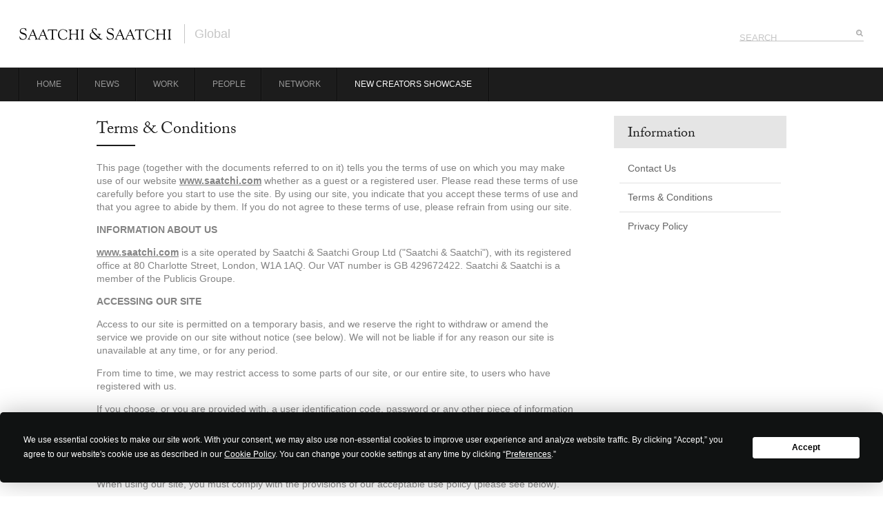

--- FILE ---
content_type: text/html; charset=UTF-8
request_url: https://saatchi.com/en-us/terms/
body_size: 8284
content:
<!--   --><!doctype html>
<!--[if lt IE 7]> <html class="no-js ie6 oldie" lang="en"> <![endif]-->
<!--[if IE 7]>    <html class="no-js ie7 oldie" lang="en"> <![endif]-->
<!--[if IE 8]>    <html class="no-js ie8 oldie" lang="en"> <![endif]-->
<!--[if gt IE 8]><!--> <html class="no-js" lang="en"> <!--<![endif]-->
<head>

  <meta charset="utf-8">
  <meta http-equiv="X-UA-Compatible" content="IE=edge,chrome=1,requiresActiveX=true">

  <link rel="dns-prefetch" href="//ajax.googleapis.com">

  <meta name="robots" content="all">
  <link rel="author" type="text/plain" href="https://saatchi.com/humans.txt">

  
  <title>Terms & Conditions : Saatchi & Saatchi</title>
  <meta name="description" content="The Lovemarks company. Nothing is impossible.">
  <meta name="keywords" content="Saatchi & Saatchi, The Lovemarks Company, Nothing is Impossible">
  <meta name="language" content="en-us">

  <meta property="og:title" content="Terms & Conditions : Saatchi & Saatchi">
  <meta property="og:type" content="website">
  <meta property="og:image" content="https://saatchi.com/assets/image/profile.png">  <meta property="og:site_name" content="Saatchi & Saatchi">
  <meta property="og:description" content="The Lovemarks company. Nothing is impossible.">
  <meta name="viewport" content="width=device-width, initial-scale=1, maximum-scale=1, user-scalable=0">

  <link rel="icon" href="https://dvgpg3ae3f3oh.cloudfront.net/assets/image/favicon.png">
  <link rel='stylesheet' href='https://dvgpg3ae3f3oh.cloudfront.net/assets/css/style.14851892875492.css'>

    <script type="text/javascript" src="https://app.termly.io/embed.min.js" data-auto-block="on" data-website-uuid="95caa441-b09b-4ddc-a1b4-958212004b3f"></script>
  
  <script type="text/javascript" src="//use.typekit.net/yll1oaf.js"></script>
  <script type="text/javascript">try{Typekit.load();}catch(e){}</script>

  <script type="text/javascript">
    var imgLoaded = function(img) { img.className = img.className ? img.className + ' loaded' : 'loaded'; }
  </script>
  <!--[if lt IE 9]>
    <script src="https://dvgpg3ae3f3oh.cloudfront.net/assets/js/libs/html5shiv.min.js"></script>
  <![endif]-->

</head>
<body data-idiom="en-us" data-section="" data-base-url="https://saatchi.com/" class="">
  <div id="wrapper">
    <header class="site-header">
      <div class="full-width cf">
        <hgroup class="logo cf">
                    <h1><a href="https://saatchi.com/en-us/">Saatchi &amp; Saatchi</a></h1>
                                <h2><a href="https://saatchi.com/en-us/">Global</a></h2>
                  </hgroup>

        
      </div><!-- end .full-width -->
      <div class="fixed-header">
        <nav class="site-nav">
          <div class="full-width cf">
                        <form action="https://saatchi.com/en-us/search" method="post" class="search">
              <input type="search" name="query" value="SEARCH" placeholder="SEARCH"><input type="submit">
            </form>
            <a href="#" class="handle">&#8801;</a>
            <ul class="cf drawer">
              <li class="cf home"><a href="https://saatchi.com/en-us/">Home</a></li>
                                                <li class="cf news"><a href="https://saatchi.com/en-us/news/">News</a></li>
                                                                <li class="cf work"><a href="https://saatchi.com/en-us/work/">Work</a></li>
                                                                <li class="cf people"><a href="https://saatchi.com/en-us/people/">People</a></li>
                                                                <li class="cf network"><a href="https://saatchi.com/en-us/network/">Network</a></li>
                                                                <li class="cf new-directors-showcase"><a href="https://saatchi.com/en-us/new-directors-showcase/">New Creators Showcase</a></li>
                                        </ul>
          </div><!-- end .full-width -->
        </nav><!-- end .site-nav -->
              </div>
    </header><!-- end .site-header -->

    <section class="site-content new-directors-showcase">

  <div class="full-width">

    <section class="page inset cf">

      <div class="primary-content">

        <section class="sub-section">

          <h1>Terms & Conditions</h1>

          <p>This page (together with the documents referred to on it) tells you the terms of use on which you may make use of our website <b><a href="http://www.saatchi.com" target="" rel="">www.saatchi.com</a></b>&nbsp;whether as a guest or a registered user. Please read these terms of use carefully before you start to use the site. By using our site, you indicate that you accept these terms of use and that you agree to abide by them. If you do not agree to these terms of use, please refrain from using our site.<br></p><p><b>INFORMATION ABOUT US</b></p><p><a href="http://www.saatchi.com" target="" rel=""><b>www.saatchi.com</b></a><b>&nbsp;</b>is a site operated by&nbsp;Saatchi &amp; Saatchi Group Ltd ("Saatchi &amp; Saatchi"), with its registered office at&nbsp;80 Charlotte Street, London, W1A 1AQ. Our VAT number is&nbsp;GB 429672422. Saatchi &amp; Saatchi is a member of the&nbsp;Publicis Groupe.</p><p><b>ACCESSING OUR SITE&nbsp;</b></p><p>Access to our site is permitted on a temporary basis, and we reserve the right to withdraw or amend the service we provide on our site without notice (see below). We will not be liable if for any reason our site is unavailable at any time, or for any period.</p><p>From time to time, we may restrict access to some parts of our site, or our entire site, to users who have registered with us.</p><p>If you choose, or you are provided with, a user identification code, password or any other piece of information as part of our security procedures, you must treat such information as confidential, and you must not disclose it to any third party. We have the right to disable any user identification code or password, whether chosen by you or allocated by us, at any time, if in our opinion you have failed to comply with any of the provisions of these terms of use.</p><p>When using our site, you must comply with the provisions of our acceptable use policy (please see below).</p><p>You are responsible for making all arrangements necessary for you to have access to our site.&nbsp; You are also responsible for ensuring that all persons who access our site through your internet connection are aware of these terms, and that they comply with them.&nbsp;</p><p><b>INTELLECTUAL PROPERTY RIGHTS&nbsp;</b></p><p>We are the owner or the licensee of all intellectual property rights in our site, and in the material published on it.&nbsp; Those works are protected by copyright laws and treaties around the world.&nbsp; All such rights are reserved.</p><p>You may print off one copy, and may download extracts, of any page(s) from our site for your personal reference and you may draw the attention of others within your organisation to material posted on our site.&nbsp;</p><p>You must not modify the paper or digital copies of any materials you have printed off or downloaded in any way, and you must not use any illustrations, photographs, video or audio sequences or any graphics separately from any accompanying text.</p><p>Our status (and that of any identified contributors) as the authors of material on our site must always be acknowledged.</p><p>You must not use any part of the materials on our site for commercial purposes without obtaining a licence to do so from us or our licensors.</p><p>If you print off, copy or download any part of our site in breach of these terms of use, your right to use our site will cease immediately and you must, at our option, return or destroy any copies of the materials you have made.</p><p><b>RELIANCE ON INFORMATION POSTED</b></p><p>Commentary and other materials posted on our site are not intended to amount to advice on which reliance should be placed. We therefore disclaim all liability and responsibility arising from any reliance placed on such materials by any visitor to our site, or by anyone who may be informed of any of its contents.</p><p><b>OUR SITE CHANGES REGULARLY</b></p><p>We aim to update our site regularly, and may change the content at any time. If the need arises, we may suspend access to our site, or close it indefinitely. Any of the material on our site may be out of date at any given time, and we are under no obligation to update such material.</p><p><b>OUR LIABILITY</b></p><p>The material displayed on our site is provided without any guarantees, conditions or warranties as to its accuracy. To the extent permitted by law, we, other members of our group of companies and third parties connected to us hereby expressly exclude:</p><p>·&nbsp;&nbsp;&nbsp;&nbsp;&nbsp;&nbsp;&nbsp;&nbsp; All conditions, warranties and other terms which might otherwise be implied by statute, common law or the law of equity.</p><p>·&nbsp;&nbsp;&nbsp;&nbsp;&nbsp;&nbsp;&nbsp;&nbsp; Any liability for any direct, indirect or consequential loss or damage incurred by any user in connection with our site or in connection with the use, inability to use, or results of the use of our site, any websites linked to it and any materials posted on it, including, without limitation any liability for:</p><p>·&nbsp;&nbsp;&nbsp;&nbsp;&nbsp;&nbsp;&nbsp;&nbsp; loss of income or revenue;</p><p>·&nbsp;&nbsp;&nbsp;&nbsp;&nbsp;&nbsp;&nbsp;&nbsp; loss of business;</p><p>·&nbsp;&nbsp;&nbsp;&nbsp;&nbsp;&nbsp;&nbsp;&nbsp; loss of profits or contracts;</p><p>·&nbsp;&nbsp;&nbsp;&nbsp;&nbsp;&nbsp;&nbsp;&nbsp; loss of anticipated savings;</p><p>·&nbsp;&nbsp;&nbsp;&nbsp;&nbsp;&nbsp;&nbsp;&nbsp; loss of data;</p><p>·&nbsp;&nbsp;&nbsp;&nbsp;&nbsp;&nbsp;&nbsp;&nbsp; loss of goodwill;</p><p>·&nbsp;&nbsp;&nbsp;&nbsp;&nbsp;&nbsp;&nbsp;&nbsp; wasted management or office time;&nbsp;</p><p>and for any other loss or damage of any kind, however arising and whether caused by tort (including negligence), breach of contract or otherwise, even if foreseeable.</p><p>This does not affect our liability for death or personal injury arising from our negligence, nor our liability for fraudulent misrepresentation or misrepresentation as to a fundamental matter, nor any other liability which cannot be excluded or limited under applicable law.</p><p><b>INFORMATION ABOUT YOU AND YOUR VISITS TO OUR SITE</b></p><p>We process information about you in accordance with our privacy policy (please see separate link). By using our site, you consent to such processing and you warrant that all data provided by you is accurate.</p><p><b>UPLOADING MATERIAL TO OUR SITE</b></p><p>Whenever you make use of a feature that allows you to upload material to our site, or to make contact with other users of our site, you must comply with the content standards set out in our acceptable use policy (please see below). You warrant that any such contribution does comply with those standards, and you indemnify us for any breach of that warranty.&nbsp;</p><p>Any material you upload to our site will be considered non-confidential and non-proprietary, and we have the right to use, copy, distribute and disclose to third parties any such material for any purpose. We also have the right to disclose your identity to any third party who is claiming that any material posted or uploaded by you to our site constitutes a violation of their intellectual property rights, or of their right to privacy.</p><p>We will not be responsible, or liable to any third party, for the content or accuracy of any materials posted by you or any other user of our site.</p><p>We have the right to remove any material or posting you make on our site if, in our opinion, such material does not comply with the content standards set out in our acceptable use policy (please see below).</p><p><b>VIRUSES, HACKING AND OTHER OFFENCES</b></p><p>You must not misuse our site by knowingly introducing viruses, trojans, worms, logic bombs or other material which is malicious or technologically harmful. You must not attempt to gain unauthorised access to our site, the server on which our site is stored or any server, computer or database connected to our site. You must not attack our site via a denial-of-service attack or a distributed denial-of service attack.</p><p>By breaching this provision, you would commit a criminal offence under the Computer Misuse Act 1990. We will report any such breach to the relevant law enforcement authorities and we will co-operate with those authorities by disclosing your identity to them. In the event of such a breach, your right to use our site will cease immediately.</p><p>We will not be liable for any loss or damage caused by a distributed denial-of-service attack, viruses or other technologically harmful material that may infect your computer equipment, computer programs, data or other proprietary material due to your use of our site or to your downloading of any material posted on it, or on any website linked to it.</p><p><b>LINKING TO OUR SITE</b></p><p>You may link to our home page, provided you do so in a way that is fair and legal and does not damage our reputation or take advantage of it, but you must not establish a link in such a way as to suggest any form of association, approval or endorsement on our part where none exists.</p><p>You must not establish a link from any website that is not owned by you.</p><p>Our site must not be framed on any other site, nor may you create a link to any part of our site other than the home page. We reserve the right to withdraw linking permission without notice. The website from which you are linking must comply in all respects with the content standards set out in our acceptable use policy (please see below.)</p><p>If you wish to make any use of material on our site other than that set out above, please address your request to mathilde.stone@saatchi.co.uk.</p><p><b>LINKS FROM OUR SITE</b></p><p>Where our site contains links to other sites and resources provided by third parties, these links are provided for your information only. We have no control over the contents of those sites or resources, and accept no responsibility for them or for any loss or damage that may arise from your use of them.&nbsp;</p><p><b>JURISDICTION AND APPLICABLE LAW</b></p><p>The English courts will have non-exclusive jurisdiction over any claim arising from, or related to, a visit to our site although we retain the right to bring proceedings against you for breach of these conditions in your country of residence or any other relevant country.&nbsp; These terms of use are governed by English law.</p><p><b>VARIATIONS</b></p><p>We may revise these terms of use at any time by amending this page. You are expected to check this page from time to time to take notice of any changes we make, as they are binding on you. Some of the provisions contained in these terms of use may also be superseded by provisions or notices published elsewhere on our site.</p><p><b>YOUR CONCERNS</b></p><p>If you have any concerns about material which appears on our site, please contact mathilde.stone@saatchi.co.uk.</p><p>_________________________________________________________________________<br></p><p><b>WEBSITE ACCEPTABLE USE POLICY</b></p><p>This acceptable use policy sets out the terms between you and us under which you may access our website&nbsp;<a href="http://www.saatchi.com" target="" rel="">www.saatchi.com</a>. This acceptable use policy applies to all users of, and visitors to, our site.</p><p>Your use of our site means that you accept, and agree to abide by, all the policies in this acceptable use policy, which supplement our terms of website use (please see above).</p><p><a target="" rel=""></a><b>PROHIBITED USES</b></p><p>You may use our site only for lawful purposes. You may not use our site:</p><p>·&nbsp;&nbsp;&nbsp;&nbsp;&nbsp;&nbsp;&nbsp;&nbsp;&nbsp;In any way that breaches any applicable local, national or international law or regulation.</p><p>·&nbsp; &nbsp; &nbsp; &nbsp; &nbsp;In any way that is unlawful or fraudulent, or has any unlawful or fraudulent purpose or effect.</p><p>·&nbsp;&nbsp;&nbsp;&nbsp;&nbsp;&nbsp;&nbsp;&nbsp; For the purpose of harming or attempting to harm minors in any way.</p><p>·&nbsp; &nbsp; &nbsp; &nbsp; &nbsp;To send, knowingly receive, upload, download, use or re-use any material which does not comply with our content standards.</p><p>·&nbsp;&nbsp;&nbsp;&nbsp;&nbsp;&nbsp;&nbsp;&nbsp;&nbsp;To transmit, or procure the sending of, any unsolicited or unauthorised advertising or promotional material or any other form of similar solicitation (spam).</p><p>·&nbsp;&nbsp;&nbsp;&nbsp;&nbsp;&nbsp;&nbsp;&nbsp;&nbsp;To knowingly transmit any data, send or upload any material that contains viruses, trojan horses, worms, time-bombs, keystroke loggers, spyware, adware or any other harmful programs or similar computer code designed to adversely affect the operation of any computer software or hardware.</p><p>You also agree:</p><p>·&nbsp;&nbsp;&nbsp;&nbsp;&nbsp;&nbsp;&nbsp;&nbsp;&nbsp;Not to reproduce, duplicate, copy or re-sell any part of our site in contravention of the provisions of our terms of website use (please see above.)</p><p>·&nbsp;&nbsp;&nbsp;&nbsp;&nbsp;&nbsp;&nbsp;&nbsp; Not to access without authority, interfere with, damage or disrupt:</p><p>o&nbsp;&nbsp;&nbsp; any part of our site;</p><p>o&nbsp;&nbsp;&nbsp; any equipment or network on which our site is stored;</p><p>o&nbsp;&nbsp;&nbsp; any software used in the provision of our site; or</p><p>o&nbsp;&nbsp;&nbsp; any equipment or network or software owned or used by any third party.</p><p><a target="" rel=""></a><b>INTERACTIVE SERVICES</b></p><p>We may from time to time provide interactive services on our site, including, without limitation:</p><p>·&nbsp;&nbsp;&nbsp;&nbsp;&nbsp;&nbsp;&nbsp;&nbsp; Chat rooms.</p><p>·&nbsp;&nbsp;&nbsp;&nbsp;&nbsp;&nbsp;&nbsp;&nbsp; Bulletin boards.</p><p>Where we do provide any interactive service, we will provide clear information to you about the kind of service offered, if it is moderated and what form of moderation is used (including whether it is human or technical).</p><p>We will do our best to assess any possible risks for users (and in particular, for children) from third parties when they use any interactive service provided on our site, and we will decide in each case whether it is appropriate to use moderation of the relevant service (including what kind of moderation to use) in the light of those risks. However, we are under no obligation to oversee, monitor or moderate any interactive service we provide on our site, and we expressly exclude our liability for any loss or damage arising from the use of any interactive service by a user in contravention of our content standards, whether the service is moderated or not.</p><p>The use of any of our interactive services by a minor is subject to the consent of their parent or guardian. We advise parents who permit their children to use an interactive service that it is important that they communicate with their children about their safety online, as moderation is not foolproof. Minors who are using any interactive service should be made aware of the potential risks to them.</p><p>Where we do moderate an interactive service, we will normally provide you with a means of contacting the moderator, should a concern or difficulty arise.</p><p><a target="" rel=""></a><b>CONTENT STANDARDS</b></p><p>These content standards apply to any and all material which you contribute to our site (contributions), and to any interactive services associated with it.</p><p>You must comply with the spirit of the following standards as well as the letter. The standards apply to each part of any contribution as well as to its whole.</p><p>Contributions must:</p><p>·&nbsp;&nbsp;&nbsp;&nbsp;&nbsp;&nbsp;&nbsp;&nbsp; Be accurate (where they state facts).</p><p>·&nbsp;&nbsp;&nbsp;&nbsp;&nbsp;&nbsp;&nbsp;&nbsp; Be genuinely held (where they state opinions).</p><p>·&nbsp;&nbsp;&nbsp;&nbsp;&nbsp;&nbsp;&nbsp;&nbsp;&nbsp;Comply with applicable law in the UK and in any country from which they are posted.</p><p>Contributions must not:</p><p>·&nbsp;&nbsp;&nbsp;&nbsp;&nbsp;&nbsp;&nbsp;&nbsp; Contain any material which is defamatory of any person.</p><p>·&nbsp;&nbsp;&nbsp;&nbsp;&nbsp;&nbsp;&nbsp;&nbsp; Contain any material which is obscene, offensive, hateful or inflammatory.</p><p>·&nbsp;&nbsp;&nbsp;&nbsp;&nbsp;&nbsp;&nbsp;&nbsp; Promote sexually explicit material.</p><p>·&nbsp;&nbsp;&nbsp;&nbsp;&nbsp;&nbsp;&nbsp;&nbsp; Promote violence.</p><p>·&nbsp;&nbsp;&nbsp;&nbsp;&nbsp;&nbsp;&nbsp;&nbsp;&nbsp;Promote discrimination based on race, sex, religion, nationality, disability, sexual orientation or age.</p><p>·&nbsp;&nbsp;&nbsp;&nbsp;&nbsp;&nbsp;&nbsp;&nbsp; Infringe any copyright, database right or trade mark of any other person.</p><p>·&nbsp;&nbsp;&nbsp;&nbsp;&nbsp;&nbsp;&nbsp;&nbsp; Be likely to deceive any person.</p><p>·&nbsp;&nbsp;&nbsp;&nbsp;&nbsp;&nbsp;&nbsp;&nbsp;&nbsp;Be made in breach of any legal duty owed to a third party, such as a contractual duty or a duty of confidence.</p><p>·&nbsp;&nbsp;&nbsp;&nbsp;&nbsp;&nbsp;&nbsp;&nbsp; Promote any illegal activity.</p><p>·&nbsp; &nbsp; &nbsp; &nbsp; &nbsp;Be threatening, abuse or invade another’s privacy, or cause annoyance, inconvenience or needless anxiety.</p><p>·&nbsp;&nbsp;&nbsp;&nbsp;&nbsp;&nbsp;&nbsp;&nbsp; Be likely to harass, upset, embarrass, alarm or annoy any other person.</p><p>·&nbsp;&nbsp;&nbsp;&nbsp;&nbsp;&nbsp;&nbsp;&nbsp;&nbsp;Be used to impersonate any person, or to misrepresent your identity or affiliation with any person.</p><p>·&nbsp;&nbsp;&nbsp;&nbsp;&nbsp;&nbsp;&nbsp;&nbsp; Give the impression that they emanate from us, if this is not the case.</p><p>·&nbsp;&nbsp;&nbsp;&nbsp;&nbsp;&nbsp;&nbsp;&nbsp;&nbsp;Advocate, promote or assist any unlawful act such as (by way of example only) copyright infringement or computer misuse.</p><p><a target="" rel=""></a><b>SUSPENSION AND TERMINATION</b></p><p>We will determine, in our discretion, whether there has been a breach of this acceptable use policy through your use of our site. When a breach of this policy has occurred, we may take such action as we deem appropriate.</p><p>Failure to comply with this acceptable use policy constitutes a material breach of the terms of use (please see above) upon which you are permitted to use our site, and may result in our taking all or any of the following actions:</p><p>·&nbsp;&nbsp;&nbsp;&nbsp;&nbsp;&nbsp;&nbsp;&nbsp; Immediate, temporary or permanent withdrawal of your right to use our site.</p><p>·&nbsp;&nbsp;&nbsp;&nbsp;&nbsp;&nbsp;&nbsp;&nbsp;&nbsp;Immediate, temporary or permanent removal of any posting or material uploaded by you to our site.</p><p>·&nbsp;&nbsp;&nbsp;&nbsp;&nbsp;&nbsp;&nbsp;&nbsp; Issue of a warning to you.</p><p>·&nbsp;&nbsp;&nbsp;&nbsp;&nbsp;&nbsp;&nbsp;&nbsp;&nbsp;Legal proceedings against you for reimbursement of all costs on an indemnity basis (including, but not limited to, reasonable administrative and legal costs) resulting from the breach.</p><p>·&nbsp;&nbsp;&nbsp;&nbsp;&nbsp;&nbsp;&nbsp;&nbsp; Further legal action against you.</p><p>·&nbsp;&nbsp;&nbsp;&nbsp;&nbsp;&nbsp;&nbsp;&nbsp;&nbsp;Disclosure of such information to law enforcement authorities as we reasonably feel is necessary.</p><p>We exclude liability for actions taken in response to breaches of this acceptable use policy. The responses described in this policy are not limited, and we may take any other action we reasonably deem appropriate.</p><p><a target="" rel=""></a><b>CHANGES TO THE ACCEPTABLE USE POLICY</b></p><p>We may revise this acceptable use policy at any time by amending this page. You are expected to check this page from time to time to take notice of any changes we make, as they are legally binding on you. Some of the provisions contained in this acceptable use policy may also be superseded by provisions or notices published elsewhere on our site.</p><p><br></p><p><br></p><p><br></p>
        </section><!-- end .sub-section -->

      </div><!-- end .primary-content -->

      <div class="secondary-content">

        <aside class="extra-content page-content-nav">
          <h1>Information</h1>
          <ul>
            <li><a href="https://saatchi.com/en-us/network/contact-us/">Contact Us</a></li>
                          <li><a href="https://saatchi.com/en-us/terms/">Terms & Conditions</a></li>
                          <li><a href="https://saatchi.com/en-us/privacy/">Privacy Policy</a></li>
                      </ul>
        </aside>


      </div><!-- end .secondary-content -->

    </section>

  </div><!-- end .full-width -->


  </div>
  <footer class="site-footer">
    <div class="full-width cf">
      <h1>Saatchi &amp; Saatchi</h1>
      <nav class="legal-nav">
        <ul>
          <li><a href="https://saatchi.com/en-us/network/contact-us/">Contact Us</a></li>
                      <li><a href="https://saatchi.com/en-us/terms/">Terms & Conditions</a></li>
                      <li><a href="https://saatchi.com/en-us/privacy/">Privacy Policy</a></li>
                                          <li><a href="#" onclick="displayPreferenceModal()">Manage Cookie Preferences</a></li>
                  </ul>
      </nav>
    </div><!-- end .full-width -->
  </footer><!-- end .site-footer -->

  <script type="text/javascript">
    var Site = {
      basePath: document.body.getAttribute('data-base-url'),
      idiom: document.body.getAttribute('data-idiom'),
      userAgent: navigator.userAgent,
      platform: navigator.platform
    };
  </script>



  <script src="https://maps.googleapis.com/maps/api/js?key=AIzaSyAAssBhT5PVPoYd1TFOnEk8KdHqDsHuZ8c&sensor=false"></script>

    
    
                    <script src='https://dvgpg3ae3f3oh.cloudfront.net/assets/js/min/script.min.js'></script>
        
    

    <script>
      (function(i,s,o,g,r,a,m){i['GoogleAnalyticsObject']=r;i[r]=i[r]||function(){
      (i[r].q=i[r].q||[]).push(arguments)},i[r].l=1*new Date();a=s.createElement(o),
      m=s.getElementsByTagName(o)[0];a.async=1;a.src=g;m.parentNode.insertBefore(a,m)
      })(window,document,'script','//www.google-analytics.com/analytics.js','ga');

      ga('create', 'UA-43040123-1', 'auto');
      ga('send', 'pageview');
    </script>

</body>
</html>


--- FILE ---
content_type: text/css
request_url: https://dvgpg3ae3f3oh.cloudfront.net/assets/css/style.14851892875492.css
body_size: 54225
content:
@font-face {
  font-family: "adobe-caslon-pro-base-64";
  src: url("[data-uri]");
  font-weight: 100;
}

.SerifRegular {
  font-family: "adobe-caslon-pro", "Adobe Caslon Pro", "adobe-caslon-pro-base-64", serif;
  font-weight: 400;
}

.SansSerifRegular {
  font-family: Verdana, sans-serif;
  font-weight: normal;
}

.SansSerifBold {
  font-family: Verdana, sans-serif;
  font-weight: bold;
}

/*! normalize.css v1.1.0 | MIT License | git.io/normalize */
/* ==========================================================================
   HTML5 display definitions
   ========================================================================== */
/**
 * Correct `block` display not defined in IE 6/7/8/9 and Firefox 3.
 */
article,
aside,
details,
figcaption,
figure,
footer,
header,
hgroup,
main,
nav,
section,
summary {
  display: block;
}

/**
 * Correct `inline-block` display not defined in IE 6/7/8/9 and Firefox 3.
 */
audio,
canvas,
video {
  display: inline-block;
  *display: inline;
  *zoom: 1;
}

/**
 * Prevent modern browsers from displaying `audio` without controls.
 * Remove excess height in iOS 5 devices.
 */
audio:not([controls]) {
  display: none;
  height: 0;
}

/**
 * Address styling not present in IE 7/8/9, Firefox 3, and Safari 4.
 * Known issue: no IE 6 support.
 */
[hidden] {
  display: none;
}

/* ==========================================================================
   Base
   ========================================================================== */
/**
 * 1. Correct text resizing oddly in IE 6/7 when body `font-size` is set using
 *    `em` units.
 * 2. Prevent iOS text size adjust after orientation change, without disabling
 *    user zoom.
 */
html {
  font-size: 100%;
  /* 1 */
  -webkit-text-size-adjust: 100%;
  /* 2 */
  -ms-text-size-adjust: 100%;
  /* 2 */
}

/**
 * Address `font-family` inconsistency between `textarea` and other form
 * elements.
 */
html,
button,
input,
select,
textarea {
  font-family: sans-serif;
}

/**
 * Address margins handled incorrectly in IE 6/7.
 */
body {
  margin: 0;
}

/* ==========================================================================
   Links
   ========================================================================== */
/**
 * Address `outline` inconsistency between Chrome and other browsers.
 */
a:focus {
  outline: thin dotted;
}

/**
 * Improve readability when focused and also mouse hovered in all browsers.
 */
a:active,
a:hover {
  outline: 0;
}

/* ==========================================================================
   Typography
   ========================================================================== */
/**
 * Address font sizes and margins set differently in IE 6/7.
 * Address font sizes within `section` and `article` in Firefox 4+, Safari 5,
 * and Chrome.
 */
h1 {
  font-size: 2em;
  margin: 0.67em 0;
}

h2 {
  font-size: 1.5em;
  margin: 0.83em 0;
}

h3 {
  font-size: 1.17em;
  margin: 1em 0;
}

h4 {
  font-size: 1em;
  margin: 1.33em 0;
}

h5 {
  font-size: 0.83em;
  margin: 1.67em 0;
}

h6 {
  font-size: 0.67em;
  margin: 2.33em 0;
}

/**
 * Address styling not present in IE 7/8/9, Safari 5, and Chrome.
 */
abbr[title] {
  border-bottom: 1px dotted;
}

/**
 * Address style set to `bolder` in Firefox 3+, Safari 4/5, and Chrome.
 */
b,
strong {
  font-weight: bold;
}

blockquote {
  margin: 1em 40px;
}

/**
 * Address styling not present in Safari 5 and Chrome.
 */
dfn {
  font-style: italic;
}

/**
 * Address differences between Firefox and other browsers.
 * Known issue: no IE 6/7 normalization.
 */
hr {
  -moz-box-sizing: content-box;
  box-sizing: content-box;
  height: 0;
}

/**
 * Address styling not present in IE 6/7/8/9.
 */
mark {
  background: #ff0;
  color: #000;
}

/**
 * Address margins set differently in IE 6/7.
 */
p,
pre {
  margin: 1em 0;
}

/**
 * Correct font family set oddly in IE 6, Safari 4/5, and Chrome.
 */
code,
kbd,
pre,
samp {
  font-family: monospace, serif;
  _font-family: 'courier new', monospace;
  font-size: 1em;
}

/**
 * Improve readability of pre-formatted text in all browsers.
 */
pre {
  white-space: pre;
  white-space: pre-wrap;
  word-wrap: break-word;
}

/**
 * Address CSS quotes not supported in IE 6/7.
 */
q {
  quotes: none;
}

/**
 * Address `quotes` property not supported in Safari 4.
 */
q:before,
q:after {
  content: '';
  content: none;
}

/**
 * Address inconsistent and variable font size in all browsers.
 */
small {
  font-size: 80%;
}

/**
 * Prevent `sub` and `sup` affecting `line-height` in all browsers.
 */
sub,
sup {
  font-size: 75%;
  line-height: 0;
  position: relative;
  vertical-align: baseline;
}

sup {
  top: -0.5em;
}

sub {
  bottom: -0.25em;
}

/* ==========================================================================
   Lists
   ========================================================================== */
/**
 * Address margins set differently in IE 6/7.
 */
dl,
menu,
ol,
ul {
  margin: 1em 0;
}

dd {
  margin: 0 0 0 40px;
}

/**
 * Address paddings set differently in IE 6/7.
 */
menu,
ol,
ul {
  padding: 0 0 0 40px;
}

/**
 * Correct list images handled incorrectly in IE 7.
 */
nav ul,
nav ol {
  list-style: none;
  list-style-image: none;
}

/* ==========================================================================
   Embedded content
   ========================================================================== */
/**
 * 1. Remove border when inside `a` element in IE 6/7/8/9 and Firefox 3.
 * 2. Improve image quality when scaled in IE 7.
 */
img {
  border: 0;
  /* 1 */
  -ms-interpolation-mode: bicubic;
  /* 2 */
}

/**
 * Correct overflow displayed oddly in IE 9.
 */
svg:not(:root) {
  overflow: hidden;
}

/* ==========================================================================
   Figures
   ========================================================================== */
/**
 * Address margin not present in IE 6/7/8/9, Safari 5, and Opera 11.
 */
figure {
  margin: 0;
}

/* ==========================================================================
   Forms
   ========================================================================== */
/**
 * Correct margin displayed oddly in IE 6/7.
 */
form {
  margin: 0;
}

/**
 * Define consistent border, margin, and padding.
 */
fieldset {
  border: 1px solid #c0c0c0;
  margin: 0 2px;
  padding: 0.35em 0.625em 0.75em;
}

/**
 * 1. Correct color not being inherited in IE 6/7/8/9.
 * 2. Correct text not wrapping in Firefox 3.
 * 3. Correct alignment displayed oddly in IE 6/7.
 */
legend {
  border: 0;
  /* 1 */
  padding: 0;
  white-space: normal;
  /* 2 */
  *margin-left: -7px;
  /* 3 */
}

/**
 * 1. Correct font size not being inherited in all browsers.
 * 2. Address margins set differently in IE 6/7, Firefox 3+, Safari 5,
 *    and Chrome.
 * 3. Improve appearance and consistency in all browsers.
 */
button,
input,
select,
textarea {
  font-size: 100%;
  /* 1 */
  margin: 0;
  /* 2 */
  vertical-align: baseline;
  /* 3 */
  *vertical-align: middle;
  /* 3 */
}

/**
 * Address Firefox 3+ setting `line-height` on `input` using `!important` in
 * the UA stylesheet.
 */
button,
input {
  line-height: normal;
}

/**
 * Address inconsistent `text-transform` inheritance for `button` and `select`.
 * All other form control elements do not inherit `text-transform` values.
 * Correct `button` style inheritance in Chrome, Safari 5+, and IE 6+.
 * Correct `select` style inheritance in Firefox 4+ and Opera.
 */
button,
select {
  text-transform: none;
}

/**
 * 1. Avoid the WebKit bug in Android 4.0.* where (2) destroys native `audio`
 *    and `video` controls.
 * 2. Correct inability to style clickable `input` types in iOS.
 * 3. Improve usability and consistency of cursor style between image-type
 *    `input` and others.
 * 4. Remove inner spacing in IE 7 without affecting normal text inputs.
 *    Known issue: inner spacing remains in IE 6.
 */
button,
html input[type="button"],
input[type="reset"],
input[type="submit"] {
  -webkit-appearance: button;
  /* 2 */
  cursor: pointer;
  /* 3 */
  *overflow: visible;
  /* 4 */
}

/**
 * Re-set default cursor for disabled elements.
 */
button[disabled],
html input[disabled] {
  cursor: default;
}

/**
 * 1. Address box sizing set to content-box in IE 8/9.
 * 2. Remove excess padding in IE 8/9.
 * 3. Remove excess padding in IE 7.
 *    Known issue: excess padding remains in IE 6.
 */
input[type="checkbox"],
input[type="radio"] {
  box-sizing: border-box;
  /* 1 */
  padding: 0;
  /* 2 */
  *height: 13px;
  /* 3 */
  *width: 13px;
  /* 3 */
}

/**
 * 1. Address `appearance` set to `searchfield` in Safari 5 and Chrome.
 * 2. Address `box-sizing` set to `border-box` in Safari 5 and Chrome
 *    (include `-moz` to future-proof).
 */
input[type="search"] {
  -webkit-appearance: textfield;
  /* 1 */
  -moz-box-sizing: content-box;
  -webkit-box-sizing: content-box;
  /* 2 */
  box-sizing: content-box;
}

/**
 * Remove inner padding and search cancel button in Safari 5 and Chrome
 * on OS X.
 */
input[type="search"]::-webkit-search-cancel-button,
input[type="search"]::-webkit-search-decoration {
  -webkit-appearance: none;
}

/**
 * Remove inner padding and border in Firefox 3+.
 */
button::-moz-focus-inner,
input::-moz-focus-inner {
  border: 0;
  padding: 0;
}

/**
 * 1. Remove default vertical scrollbar in IE 6/7/8/9.
 * 2. Improve readability and alignment in all browsers.
 */
textarea {
  overflow: auto;
  /* 1 */
  vertical-align: top;
  /* 2 */
}

/* ==========================================================================
   Tables
   ========================================================================== */
/**
 * Remove most spacing between table cells.
 */
table {
  border-collapse: collapse;
  border-spacing: 0;
}

/* ==========================================================================
   Clearfix
   Micro-clearfix (http://nicolasgallagher.com/micro-clearfix-hack/)
   ========================================================================== */
.cf:before,
.cf:after {
  content: "";
  display: block;
}

.cf:after {
  clear: both;
}

.cf {
  zoom: 1;
}

/* ==========================================================================
   HTML5BP Image Replacement
   ========================================================================== */
/* html5bp image replacement */
.ir {
  background-color: transparent;
  border: 0;
  overflow: hidden;
  /* IE 6/7 fallback */
  *text-indent: -9999px;
}

.ir:before {
  content: "";
  display: block;
  width: 0;
  height: 100%;
}

/* -----------------------------------------
* SHARED STYLES
* ----------------------------------------- */
html,
body {
  width: 100%;
  height: 100%;
  background: #FFFFFF;
}

body {
  position: relative;
  font-size: 14px;
  line-height: 1.4em;
}

body,
input,
button {
  color: #1c1c1c;
  font-family: Verdana, sans-serif;
  font-weight: normal;
}

.full-width {
  position: relative;
  max-width: 1300px;
  margin: 0 auto;
  padding: 0 2em;
}

table th {
  text-align: left;
  padding: 5px 10px;
}

table td {
  padding: 10px;
  vertical-align: top;
}

hr.shadow {
  position: relative;
  width: 100%;
  height: 3px;
  margin: 0 auto 4em auto;
  padding: 1em 0 0 0;
  border: none;
  border-bottom: #ffffff solid 1px;
}

hr.shadow:before {
  content: "";
  position: absolute;
  z-index: -1;
  bottom: 0px;
  left: 0;
  right: 0;
  width: 100%;
  height: 200%;
  background: url(../image/bg.png) center top repeat #f3f3f3;
}

hr.shadow:after {
  content: "";
  position: absolute;
  z-index: -2;
  bottom: 0px;
  left: 25%;
  right: 25%;
  width: 50%;
  height: 20%;
  -webkit-box-shadow: 0 0 40px rgba(0, 0, 0, 0.5);
  -moz-box-shadow: 0 0 40px rgba(0, 0, 0, 0.5);
  box-shadow: 0 0 40px rgba(0, 0, 0, 0.5);
  -webkit-border-radius: 100%;
  -moz-border-radius: 100%;
  border-radius: 100%;
  -webkit-background-clip: padding-box;
  -moz-background-clip: padding;
  background-clip: padding-box;
}

/*
hr.shadow {
position: relative;
width: 60%;
height: 3px;
margin: 0 auto 4em auto;
padding: 1em 0 0 0;
background: url(../image/bg.png) center top repeat #F3F3F3;
border: none;
border-bottom: @white solid 1px;
}
hr.shadow:after {
content: "";
position: absolute;
z-index: -1;
top: 100%;
height: 1px;
left: 3px;
right: 3px;
.box-shadow(0 0px 5px 0px rgba(0,0,0,0.3));
}
*/
h1 {
  font-family: "adobe-caslon-pro", "Adobe Caslon Pro", "adobe-caslon-pro-base-64", serif;
  font-weight: 400;
  font-size: 1.5em;
  line-height: 1.3em;
}

a {
  color: #838383;
}

img {
  display: block;
  margin: 0;
  vertical-align: top;
}

img.preload {
  opacity: 0;
  visibility: hidden;
  -webkit-transform: translateY(0);
  -moz-transform: translateY(0);
  -ms-transform: translateY(0);
  -o-transform: translateY(0);
  transform: translateY(0);
  -webkit-transition: opacity 0.3s ease-in-out;
  -moz-transition: opacity 0.3s ease-in-out;
  -ms-transition: opacity 0.3s ease-in-out;
  -o-transition: opacity 0.3s ease-in-out;
  transition: opacity 0.3s ease-in-out;
}

img.loaded {
  opacity: 1;
  visibility: visible;
  -webkit-transition: opacity 0.3s ease-in-out;
  -moz-transition: opacity 0.3s ease-in-out;
  -ms-transition: opacity 0.3s ease-in-out;
  -o-transition: opacity 0.3s ease-in-out;
  transition: opacity 0.3s ease-in-out;
}

.large-image {
  position: relative;
  top: -2em;
  clear: both;
  margin: 0 0 4em 0;
  overflow: hidden;
  background: white;
}

.large-image img {
  display: block;
  width: 100%;
  height: auto;
  margin: 0;
  vertical-align: top;
}

.purpose .large-image {
  top: 0;
}

.news .secondary-content .social {
  padding-bottom: 4.2em;
}

.social ul {
  list-style: none;
  height: 18px;
  margin: 0;
  padding: 0;
  line-height: 18px;
}

.social ul li {
  float: left;
  width: 18px;
  height: 18px;
  margin: 0 0.1em 0 0.5em;
}

.social ul li a {
  display: block;
  width: 18px;
  height: 18px;
  font-size: 0;
  opacity: 0.7;
  -webkit-transform: translateZ(0);
  -moz-transform: translateZ(0);
  -ms-transform: translateZ(0);
  -o-transform: translateZ(0);
  transform: translateZ(0);
  -webkit-transition: opacity 0.2s ease-in-out;
  -moz-transition: opacity 0.2s ease-in-out;
  -ms-transition: opacity 0.2s ease-in-out;
  -o-transition: opacity 0.2s ease-in-out;
  transition: opacity 0.2s ease-in-out;
}

.social ul li a:hover {
  opacity: 1;
}

.social ul li a.facebook {
  background: url(../image/facebook.png) center no-repeat;
}

.svg .social ul li a.facebook {
  background: url(../image/facebook.svg) center no-repeat;
  background-size: 18px;
}

.social ul li a.twitter {
  background: url(../image/twitter-boxed.png) center no-repeat;
}

.svg .social ul li a.twitter {
  background: url(../image/twitter-boxed.svg) center no-repeat;
  background-size: 18px;
}

.social ul li a.email {
  background: url(../image/email.png) center no-repeat;
}

.svg .social ul li a.email {
  background: url(../image/email.svg) center no-repeat;
  background-size: 18px;
}

.fixed-header {
  position: static;
}

.fixed-header a.back-to-top {
  display: block;
  position: absolute;
  right: 2em;
  height: 14px;
  width: 16px;
  overflow: hidden;
  margin: -7px 0;
  background: url(../image/up-arrow.png) center no-repeat;
  text-indent: -9999em;
  -webkit-transform: translateZ(0);
  -moz-transform: translateZ(0);
  -ms-transform: translateZ(0);
  -o-transform: translateZ(0);
  transform: translateZ(0);
  -webkit-transition: margin 0.2s ease-in-out, top 0.2s ease-in-out;
  -moz-transition: margin 0.2s ease-in-out, top 0.2s ease-in-out;
  -ms-transition: margin 0.2s ease-in-out, top 0.2s ease-in-out;
  -o-transition: margin 0.2s ease-in-out, top 0.2s ease-in-out;
  transition: margin 0.2s ease-in-out, top 0.2s ease-in-out;
}

.fixed-header a.back-to-top:hover {
  margin: -14px 0;
}

.fixed-header.off {
  visibility: hidden;
}

.fixed-header.off a.back-to-top {
  top: 50%;
}

.fixed-header a.back-to-top {
  top: -150%;
}

.fixed-header.fixed {
  position: fixed;
  top: 0;
  left: 0;
  right: 0;
  margin: 0;
}

.fixed-header.fixed.off a.back-to-top {
  top: 150%;
}

.fixed-header.fixed a.back-to-top {
  top: 50%;
}

.language-selector {
  position: absolute;
  top: -3.84em;
  right: 16em;
}

.language-selector>a {
  float: left;
}

.language-selector>a:first-child {
  margin-right: 7px;
}

.media-box {
  position: relative;
  z-index: 0;
  background: #FFF;
  width: 300px;
  height: 30.5em;
  margin: 0;
  padding: 0;
  cursor: pointer;
  opacity: 0;
  visibility: hidden;
  -webkit-transform: translateY(0em) translateX(10em);
  -moz-transform: translateY(0em) translateX(10em);
  -ms-transform: translateY(0em) translateX(10em);
  -o-transform: translateY(0em) translateX(10em);
  transform: translateY(0em) translateX(10em);
  -webkit-transition: height 0.2s ease-in-out;
  -moz-transition: height 0.2s ease-in-out;
  -ms-transition: height 0.2s ease-in-out;
  -o-transition: height 0.2s ease-in-out;
  transition: height 0.2s ease-in-out;
}

.media-box.no_link {
  cursor: default;
}

.media-box.social {
  -webkit-transform: translateX(0em);
  -moz-transform: translateX(0em);
  -ms-transform: translateX(0em);
  -o-transform: translateX(0em);
  transform: translateX(0em);
}

.media-box.work {
  -webkit-transform: translateX(-10em);
  -moz-transform: translateX(-10em);
  -ms-transform: translateX(-10em);
  -o-transform: translateX(-10em);
  transform: translateX(-10em);
}

.media-box.show {
  opacity: 1;
  visibility: visible;
  -webkit-transform: translateY(0em) translateX(0em);
  -moz-transform: translateY(0em) translateX(0em);
  -ms-transform: translateY(0em) translateX(0em);
  -o-transform: translateY(0em) translateX(0em);
  transform: translateY(0em) translateX(0em);
  -webkit-transition: -webkit-transform 0.5s ease-in-out 0.2s, opacity 0.2s ease-in-out 0.1s;
  -moz-transition: -moz-transform 0.5s ease-in-out 0.2s, opacity 0.2s ease-in-out 0.1s;
  -o-transition: -o-transform 0.5s ease-in-out 0.2s, opacity 0.2s ease-in-out 0.1s;
  -ms-transition: -ms-transform 0.5s ease-in-out 0.2s, opacity 0.2s ease-in-out 0.1s;
  transition: transform 0.5s ease-in-out 0.2s, opacity 0.2s ease-in-out 0.1s;
}

.media-box.media-box.media-box--showcase {
  height: 27em;
}

.media-box.media-box.media-box--showcase h2 {
  height: auto;
}

.media-box.media-box.media-box--showcase .image-frame,
.media-box.media-box.media-box--showcase .text-frame {
  top: 6.25em;
}

.media-box.media-box.media-box--showcase header:after {
  display: none;
}

.media-box.media-box.media-box--showcase header {
  height: auto;
}

.media-box.media-box.media-box--showcase:hover header {
  height: auto !important;
}

.media-box.media-box.media-box--showcase a.play-video {
  position: absolute;
  top: 0;
  left: 0;
  right: 0;
  bottom: 0;
  width: 3.8em;
  height: 3.8em;
  margin: auto;
  background: url(../image/play.png) center no-repeat #ffffff;
  text-decoration: none;
  -webkit-transition: background 0.2s ease-in-out;
  -moz-transition: background 0.2s ease-in-out;
  -ms-transition: background 0.2s ease-in-out;
  -o-transition: background 0.2s ease-in-out;
  transition: background 0.2s ease-in-out;
}

.media-box header {
  position: absolute;
  z-index: 1;
  top: 0;
  right: 0;
  left: 0;
  height: 5.8em;
  padding: 1.6em;
  background: #ffffff;
  border-top: #1c1c1c solid 0.3em;
  -webkit-transform: translateZ(0);
  -moz-transform: translateZ(0);
  -ms-transform: translateZ(0);
  -o-transform: translateZ(0);
  transform: translateZ(0);
  -webkit-transition: height 0.2s ease-in-out 0.1s;
  -moz-transition: height 0.2s ease-in-out 0.1s;
  -ms-transition: height 0.2s ease-in-out 0.1s;
  -o-transition: height 0.2s ease-in-out 0.1s;
  transition: height 0.2s ease-in-out 0.1s;
}

.media-box header a {
  text-decoration: none;
}

.media-box header h2 {
  font-family: "adobe-caslon-pro", "Adobe Caslon Pro", "adobe-caslon-pro-base-64", serif;
  font-weight: 400;
  max-width: 80%;
  height: 2.5em;
  overflow: hidden;
  margin: 0.5em 0 0.2em 0;
  color: #1c1c1c;
  font-size: 1.4em;
  line-height: 1.3em;
}

.media-box header h2 a {
  color: #1c1c1c;
}

.media-box header h3 {
  position: relative;
  z-index: 0;
  height: 2.5em;
  overflow: hidden;
  margin: 0.15em -0.92307692em 0 -2px;
  color: #1c1c1c;
  font-size: 0.9em;
  line-height: 2.6em;
  white-space: nowrap;
}

.media-box header h3 a {
  color: #1c1c1c;
}

.media-box header h3:after {
  content: "";
  display: block;
  position: absolute;
  z-index: 1;
  top: 0;
  right: 0;
  bottom: 0;
  width: 0;
  height: 100%;
  -webkit-box-shadow: 0 0 1em 2em #ffffff;
  -moz-box-shadow: 0 0 1em 2em #ffffff;
  box-shadow: 0 0 1em 2em #ffffff;
}

.media-box header h5 {
  position: absolute;
  top: 7.29411765em;
  left: 1.88235294em;
  margin: 0;
  font-size: 0.85em;
  text-transform: uppercase;
  font-family: Verdana, sans-serif;
  font-weight: normal;
}

.media-box header h5 time {
  position: relative;
  top: auto;
  left: auto;
  display: inline;
  font-size: 1em;
}

.media-box header time {
  position: absolute;
  top: 7.29411765em;
  left: 1.88235294em;
  display: block;
  font-size: 0.85em;
  color: #d4d4d4;
  text-transform: uppercase;
}

.media-box header time a {
  color: #d4d4d4;
}

.media-box header .intro {
  position: absolute;
  top: 8.5em;
  right: 1.77777778em;
  left: 1.77777778em;
  height: 8.4em;
  overflow: hidden;
  color: #646464;
  font-size: 0.9em;
  visibility: hidden;
  opacity: 0;
  -webkit-transform: translateZ(0);
  -moz-transform: translateZ(0);
  -ms-transform: translateZ(0);
  -o-transform: translateZ(0);
  transform: translateZ(0);
  -webkit-transition: opacity 0.2s ease-in-out;
  -moz-transition: opacity 0.2s ease-in-out;
  -ms-transition: opacity 0.2s ease-in-out;
  -o-transition: opacity 0.2s ease-in-out;
  transition: opacity 0.2s ease-in-out;
}

.media-box header .intro a {
  color: #646464;
}

.media-box header .intro:after {
  content: "";
  display: block;
  position: absolute;
  z-index: 1;
  right: 0;
  bottom: 0;
  left: 0;
  width: 100%;
  height: 0;
  -webkit-box-shadow: 0 0 3em 3em #ffffff;
  -moz-box-shadow: 0 0 3em 3em #ffffff;
  box-shadow: 0 0 3em 3em #ffffff;
}

.media-box header .social {
  position: absolute;
  top: 16em;
  right: 1.6em;
  left: 1.6em;
  color: #1c1c1c;
  visibility: hidden;
  opacity: 0;
  -webkit-transform: translateZ(0);
  -moz-transform: translateZ(0);
  -ms-transform: translateZ(0);
  -o-transform: translateZ(0);
  transform: translateZ(0);
  -webkit-transition: opacity 0.2s ease-in-out;
  -moz-transition: opacity 0.2s ease-in-out;
  -ms-transition: opacity 0.2s ease-in-out;
  -o-transition: opacity 0.2s ease-in-out;
  transition: opacity 0.2s ease-in-out;
}

.media-box header .social p {
  margin: 0 0 0.5em 0;
  font-size: 0.9em;
  text-transform: uppercase;
}

.media-box header .social ul li {
  margin: 0 0.5em 0 0;
}

.media-box header:after {
  content: "";
  position: absolute;
  top: 100%;
  margin: 0 0.25em;
  border: transparent solid 0.8em;
  border-top-color: #ffffff;
}

.media-box .image-frame,
.media-box .text-frame {
  position: absolute;
  z-index: 0;
  top: 9.5em;
  left: 0;
  right: 0;
  height: 21em;
  overflow: hidden;
  background: #1c1c1c;
}

.media-box .image-frame img,
.media-box .text-frame img {
  position: relative;
}

.media-box .image-frame a.permalink,
.media-box .text-frame a.permalink {
  display: block;
  position: absolute;
  z-index: 2;
  right: 0;
  bottom: -3.25em;
  left: 0;
  height: 1.25em;
  padding: 1em 1.5em 1em 3em;
  background: url(../image/permalink.png) 1.25em center no-repeat #1c1c1c;
  background: url(../image/permalink.png) 1.25em center no-repeat rgba(0, 0, 0, 0.8);
  color: #ffffff;
  font-size: 0.8em;
  line-height: 1.5em;
  text-transform: uppercase;
  text-decoration: none;
  -webkit-font-smoothing: antialiased;
  -webkit-transform: translateZ(0);
  -moz-transform: translateZ(0);
  -ms-transform: translateZ(0);
  -o-transform: translateZ(0);
  transform: translateZ(0);
  -webkit-transition: bottom 0.2s ease-in-out;
  -moz-transition: bottom 0.2s ease-in-out;
  -ms-transition: bottom 0.2s ease-in-out;
  -o-transition: bottom 0.2s ease-in-out;
  transition: bottom 0.2s ease-in-out;
}

.svg .media-box .image-frame a.permalink,
.svg .media-box .text-frame a.permalink {
  background: url(../image/permalink.svg) 1.25em center no-repeat #1c1c1c;
  background: url(../image/permalink.svg) 1.25em center no-repeat rgba(0, 0, 0, 0.8);
  background-size: 1.25em;
}

.media-box .text-frame {
  z-index: 2;
  top: 8.9em;
  height: 21.6em;
  padding: 0 1.6em;
  color: #646464;
  background: #ffffff;
}

.media-box .text-frame p {
  margin: 0 0 0.5em 0;
  font-size: 0.9em;
}

.media-box .text-frame a.permalink {
  background: url(../image/permalink.png) 1.25em center no-repeat #1c1c1c;
  -webkit-box-shadow: 0 0 4em 4em #ffffff;
  -moz-box-shadow: 0 0 4em 4em #ffffff;
  box-shadow: 0 0 4em 4em #ffffff;
}

.svg .media-box .text-frame a.permalink {
  background: url(../image/permalink.svg) 1.25em center no-repeat #1c1c1c;
  background-size: 1.25em;
}

.media-box.search-result {
  height: 8.2em;
  overflow: hidden;
}

.media-box.search-result header:after {
  display: none;
}

.media-box.large {
  width: 426px;
}

.media-box.medium {
  width: 317px;
}

.media-box.medium header h2 {
  max-width: 90%;
}

.media-box.small {
  width: 208px;
}

.media-box.small header h2 {
  max-width: 100%;
}

.media-box.work header {
  border-top: #2295d2 solid 4px;
}

.media-box.work header h5 {
  color: #2295d2;
}

.media-box.book header {
  border-top: #925c2e solid 4px;
}

.media-box.book header h5 {
  color: #925c2e;
}

.media-box.news header {
  border-top: #fb4d40 solid 4px;
}

.media-box.news header h5 {
  color: #fb4d40;
}

.media-box.media-box--showcase header {
  border-top: #ccc solid 4px;
}

.media-box.people header {
  border-top: #9d2fa7 solid 4px;
}

.media-box.people header h5 {
  color: #9d2fa7;
}

.media-box.no-image header {
  height: 27em !important;
}

.media-box.no-image header:after {
  display: none;
}

.media-box.no-image header .intro {
  height: 20em;
  visibility: visible;
  opacity: 1;
}

.media-box.no-image header .social {
  top: 26em;
}

.media-box.showcase {
  background-color: #000000;
}

.media-box.showcase header {
  border-top: #2295d2 solid 4px;
  background-color: #000000;
  color: white;
  padding: 0.8em;
}

.media-box.showcase header h2 {
  color: white;
  font-family: Verdana, sans-serif;
  font-weight: normal;
  margin-top: 0;
  font-size: 26px;
  text-transform: capitalize;
  max-width: 100%;
}

.media-box.showcase header h2 a {
  color: white;
}

.media-box.showcase header h5 {
  color: #2295d2;
  text-transform: capitalize;
  font-size: 50px;
  top: 1.5em;
  left: 12px;
  line-height: 48px;
  font-family: Verdana, sans-serif;
  font-weight: normal;
  word-spacing: 1000px;
}

.media-box.showcase header div.intro {
  top: 377px;
  left: 12px;
  height: 55px;
  font-size: 1.2em;
}

.media-box.showcase header div.intro p {
  color: white;
  font-family: Verdana, sans-serif;
  font-weight: normal;
  margin: 0;
}

.media-box.showcase header div.intro:after {
  content: "";
  display: block;
  position: absolute;
  z-index: 1;
  right: 0;
  bottom: 0;
  left: 0;
  width: 100%;
  height: 0;
  -webkit-box-shadow: none;
  -moz-box-shadow: none;
  box-shadow: none;
}

.media-box.social header {
  border-top: #ffffff solid 4px;
}

.media-box.social header:after {
  display: none;
}

.media-box.social.facebook header h3 {
  padding-left: 1.8em;
  background: url(../image/facebook.png) left center no-repeat;
}

.svg .media-box.social.facebook header h3 {
  background: url(../image/facebook.svg) left center no-repeat;
  background-size: 18px;
}

.media-box.social.twitter header h3 {
  padding-left: 1.8em;
  background: url(../image/twitter.png) left center no-repeat;
}

.svg .media-box.social.twitter header h3 {
  background: url(../image/twitter.svg) left center no-repeat;
  background-size: 18px;
}

.media-box.social.instagram header h3 {
  padding-left: 1.8em;
  background: url(../image/instagram.png) left center no-repeat;
}

.svg .media-box.social.instagram header h3 {
  background: url(../image/instagram.svg) left center no-repeat;
  background-size: 18px;
}

.media-box.social.blog header h3 {
  padding-left: 1.8em;
  background: url(../image/blog.png) left center no-repeat;
}

.svg .media-box.social.blog header h3 {
  background: url(../image/blog.svg) left center no-repeat;
  background-size: 18px;
}

.media-box.social:hover .image-frame a.permalink {
  bottom: 0;
}

.media-box.social:hover .text-frame a.permalink {
  bottom: 0;
}

.no-touch .media-box:hover header,
.no-touch .media-box.expanded header {
  height: 18em;
  -webkit-transition: height 0.3s ease-in-out;
  -moz-transition: height 0.3s ease-in-out;
  -ms-transition: height 0.3s ease-in-out;
  -o-transition: height 0.3s ease-in-out;
  transition: height 0.3s ease-in-out;
}

.no-touch .media-box:hover header .intro,
.no-touch .media-box.expanded header .intro,
.no-touch .media-box:hover header .social,
.no-touch .media-box.expanded header .social {
  visibility: visible;
  opacity: 1;
  -webkit-transition: opacity 0.3s ease-in-out 0.2s;
  -moz-transition: opacity 0.3s ease-in-out 0.2s;
  -ms-transition: opacity 0.3s ease-in-out 0.2s;
  -o-transition: opacity 0.3s ease-in-out 0.2s;
  transition: opacity 0.3s ease-in-out 0.2s;
}

.no-touch .media-box:hover .image-frame img,
.no-touch .media-box.expanded .image-frame img {
  opacity: 0.3;
}

.no-touch .media-box.media-box.media-box--showcase .play-video:hover {
  background: url(../image/play-black.png) center no-repeat #ffffff;
}

.no-touch .media-box.no_link:hover header,
.no-touch .media-box.no_link.expanded header {
  height: 5.8em;
}

.no-touch .media-box.no_link .image-frame img {
  opacity: 1.0;
}

.media-boxes {
  position: relative;
  margin: 5px -4px;
  padding-bottom: 4em;
}

.media-boxes .media-box {
  float: left;
  margin: 5px;
}

.pagination {
  clear: both;
}

.pagination ul {
  list-style: none;
  margin: 0;
  padding: 0;
}

.pagination ul li {
  display: none;
  margin: 0;
  padding: 5px;
}

.pagination ul li a {
  display: block;
  margin: 0;
  padding: 1em;
  text-decoration: none;
  text-align: center;
  background: rgba(212, 212, 212, 0.5);
  color: #a1a1a1;
}

.pagination ul li.next {
  display: block;
  text-transform: uppercase;
  font-size: 0.8em;
  font-weight: bold;
}

.hero-slideshow-wrap {
  margin: -1em 0 5px 0;
  overflow: hidden;
  border-top: #0B0B0B solid 1px;
}

.hero-slideshow {
  position: relative;
  z-index: 0;
  height: 0;
  margin: 0;
  overflow: visible;
  padding-bottom: 31.8518%;
  background: #000000;
}

.hero-slideshow>nav {
  position: relative;
  width: 100%;
  height: 100%;
  padding: 0 0 31.8518% 0;
}

.hero-slideshow>nav ul {
  position: absolute;
  z-index: 9999;
  bottom: 0;
  left: 0;
  right: 0;
  margin: 0;
  padding: 0 0 6% 6%;
}

.hero-slideshow>nav ul li {
  float: left;
  margin: 0 0.6em 0 0;
  padding: 0;
}

.hero-slideshow>nav ul li a {
  display: block;
  width: 2em;
  height: 0.4em;
  background: #646464;
  background: rgba(255, 255, 255, 0.5);
  text-indent: -9999em;
  -webkit-transform: translateZ(0);
  -moz-transform: translateZ(0);
  -ms-transform: translateZ(0);
  -o-transform: translateZ(0);
  transform: translateZ(0);
}

.hero-slideshow>nav ul li a span {
  width: 0px;
  background: #ffffff;
  height: 100%;
  display: block;
}

.hero-slideshow>nav ul li a:hover {
  background: #ffffff;
  background: rgba(255, 255, 255, 0.8);
}

.hero-slideshow>nav ul li a.active span {
  width: 100%;
  -webkit-transition: width 5.7s ease-in;
  -moz-transition: width 5.7s ease-in;
  -ms-transition: width 5.7s ease-in;
  -o-transition: width 5.7s ease-in;
  transition: width 5.7s ease-in;
}

.hero-slideshow>.slide {
  position: absolute;
  z-index: 0;
  top: 0;
  left: 0%;
  width: 100%;
  height: 100%;
  opacity: 0;
  visibility: hidden;
  -webkit-transform: translateZ(0);
  -moz-transform: translateZ(0);
  -ms-transform: translateZ(0);
  -o-transform: translateZ(0);
  transform: translateZ(0);
  -webkit-transition: opacity 0.8s ease-in-out;
  -moz-transition: opacity 0.8s ease-in-out;
  -ms-transition: opacity 0.8s ease-in-out;
  -o-transition: opacity 0.8s ease-in-out;
  transition: opacity 0.8s ease-in-out;
}

.hero-slideshow>.slide .banner {
  position: relative;
  width: 100%;
  max-width: 1800px;
  height: 100%;
  margin: 0 auto;
  overflow: hidden;
  background: #000000;
}

.hero-slideshow>.slide .banner:after {
  content: "";
  position: absolute;
  top: 0;
  left: 0;
  width: 100%;
  height: 100%;
}

.hero-slideshow>.slide .banner>.full-width {
  width: 100%;
  height: 100%;
  padding: 0;
}

.hero-slideshow>.slide .banner header {
  display: table;
  position: relative;
  z-index: 2;
  width: 100%;
  height: 100%;
  padding: 0;
  visibility: hidden;
  opacity: 0;
  -webkit-transform: translateZ(0) translateX(-6em);
  -moz-transform: translateZ(0) translateX(-6em);
  -ms-transform: translateZ(0) translateX(-6em);
  -o-transform: translateZ(0) translateX(-6em);
  transform: translateZ(0) translateX(-6em);
  -webkit-transition: all 0.2s ease-in-out;
  -moz-transition: all 0.2s ease-in-out;
  -ms-transition: all 0.2s ease-in-out;
  -o-transition: all 0.2s ease-in-out;
  transition: all 0.2s ease-in-out;
}

.hero-slideshow>.slide .banner header .center {
  display: table-cell;
  width: 100%;
  height: 100%;
  padding: 6%;
  vertical-align: middle;
}

.hero-slideshow>.slide .banner header h3 {
  float: left;
  margin: 0;
  color: #ffffff;
  font-size: 0.9em;
  line-height: 1em;
  font-weight: normal;
  text-transform: uppercase;
  text-shadow: 0 0 0.5em rgba(0, 0, 0, 0.5);
  -webkit-font-smoothing: antialiased;
}

.hero-slideshow>.slide .banner header h1 {
  float: left;
  clear: both;
  margin: 0.5em 0 0.90909091em 0;
  padding: 0.54545455em 0.63636364em 0.22727273em 0.63636364em;
  background: #ffffff;
  border-top: #2295d2 solid 4px;
  font-size: 2.2em;
  line-height: 1.2em;
}

.hero-slideshow>.slide .banner header h1 a {
  text-decoration: none;
  color: #1c1c1c;
}

.showcase .hero-slideshow>.slide .banner header h1 {
  border-top-color: #2295d2;
}

.hero-slideshow>.slide .banner header .play-video {
  position: relative;
  display: block;
  float: left;
  clear: both;
  height: 3.8em;
  padding: 0 1.5em 0 1.5em;
  margin: 1em 0 0 0;
  background: #2295d2;
  border-left: #ffffff solid 3.8em;
  color: #ffffff;
  line-height: 3.8em;
  text-transform: uppercase;
  text-decoration: none;
  -webkit-font-smoothing: antialiased;
}

.showcase .hero-slideshow>.slide .banner header .play-video {
  background: #2295d2;
}

.hero-slideshow>.slide .banner header .play-video:hover:before {
  background: url(../image/play-black.png) center no-repeat;
}

.hero-slideshow>.slide .banner header .play-video.play-video--hide {
  opacity: 0;
  position: absolute;
  left: 0;
  right: 0;
  top: 0;
  bottom: 0;
  height: 100%;
}

.hero-slideshow>.slide .banner header .play-video:before {
  content: "";
  position: absolute;
  top: 0;
  left: -3.8em;
  width: 3.8em;
  height: 3.8em;
  background: url(../image/play.png) center no-repeat;
  -webkit-transition: background 0.2s ease-in-out;
  -moz-transition: background 0.2s ease-in-out;
  -ms-transition: background 0.2s ease-in-out;
  -o-transition: background 0.2s ease-in-out;
  transition: background 0.2s ease-in-out;
}

.hero-slideshow>.slide .banner header p {
  clear: both;
  max-width: 45em;
  margin: 0;
  padding: 0.33333333em 1.55555556em 0.33333333em 1.55555556em;
  color: #646464;
  background: #ffffff;
  background: rgba(255, 255, 255, 0.65);
  font-size: 0.9em;
}

.hero-slideshow>.slide .banner img {
  position: absolute;
  z-index: 0;
  top: 0;
  left: 0;
  display: block;
  width: 100%;
  height: 100%;
  margin: 0;
  vertical-align: top;
}

.hero-slideshow>.slide .page {
  visibility: hidden;
  opacity: 0;
  -webkit-transform: translateZ(0);
  -moz-transform: translateZ(0);
  -ms-transform: translateZ(0);
  -o-transform: translateZ(0);
  transform: translateZ(0);
  -webkit-transition: opacity 0.8s ease-in-out 0.2s;
  -moz-transition: opacity 0.8s ease-in-out 0.2s;
  -ms-transition: opacity 0.8s ease-in-out 0.2s;
  -o-transition: opacity 0.8s ease-in-out 0.2s;
  transition: opacity 0.8s ease-in-out 0.2s;
}

.hero-slideshow>.slide.active {
  opacity: 1;
  visibility: visible;
}

.hero-slideshow>.slide.active header {
  visibility: visible;
  opacity: 1;
  -webkit-transform: translateX(0);
  -moz-transform: translateX(0);
  -ms-transform: translateX(0);
  -o-transform: translateX(0);
  transform: translateX(0);
  -webkit-transition: all 0.8s ease-in-out;
  -moz-transition: all 0.8s ease-in-out;
  -ms-transition: all 0.8s ease-in-out;
  -o-transition: all 0.8s ease-in-out;
  transition: all 0.8s ease-in-out;
}

.hero-slideshow>.slide.active .page {
  visibility: visible;
  opacity: 1;
  -webkit-transition: opacity 0.8s ease-in-out;
  -moz-transition: opacity 0.8s ease-in-out;
  -ms-transition: opacity 0.8s ease-in-out;
  -o-transition: opacity 0.8s ease-in-out;
  transition: opacity 0.8s ease-in-out;
}

.hero-slideshow.work {
  margin-bottom: 270px;
}

.slideshow-mask {
  position: relative;
  z-index: 1;
  height: 20px;
  margin: -120px -2em -1em -2em;
  padding-top: 100px;
  background: url(../image/bg-fade.png) center top repeat-x;
  text-align: center;
  opacity: 1;
  visibility: visible;
}

.slideshow-mask a {
  display: block;
  position: relative;
  top: -0.2em;
  overflow: hidden;
  color: #bbbbbb;
  font-size: 0.9em;
  line-height: 1.6em;
  text-transform: uppercase;
  text-decoration: none;
}

.slideshow-mask a:after {
  content: "...";
  position: absolute;
  top: 0;
  left: 0;
  width: 100%;
  height: 100%;
  background: url(../image/bg.png);
  font-family: "adobe-caslon-pro", "Adobe Caslon Pro", "adobe-caslon-pro-base-64", serif;
  font-weight: 400;
  font-size: 3em;
  line-height: 0.35em;
  opacity: 1;
  visibility: visible;
}

.slideshow-mask a:hover:after {
  opacity: 0;
  visibility: hidden;
}

.slideshow-mask.inactive {
  opacity: 0;
  visibility: hidden;
  -webkit-transition: opacity 0.2s ease-in-out 0.3s;
  -moz-transition: opacity 0.2s ease-in-out 0.3s;
  -ms-transition: opacity 0.2s ease-in-out 0.3s;
  -o-transition: opacity 0.2s ease-in-out 0.3s;
  transition: opacity 0.2s ease-in-out 0.3s;
}

.overlay {
  position: fixed;
  display: table;
  z-index: 99999;
  top: 0;
  left: 0;
  width: 100%;
  height: 100%;
  overflow: auto;
  background: rgba(0, 0, 0, 0.5);
  opacity: 0;
  visibility: hidden;
  -webkit-transform: translateZ(0);
  -moz-transform: translateZ(0);
  -ms-transform: translateZ(0);
  -o-transform: translateZ(0);
  transform: translateZ(0);
  -webkit-transition: opacity 0.3s ease-in-out;
  -moz-transition: opacity 0.3s ease-in-out;
  -ms-transition: opacity 0.3s ease-in-out;
  -o-transition: opacity 0.3s ease-in-out;
  transition: opacity 0.3s ease-in-out;
}

.overlay.active {
  opacity: 1;
  visibility: visible;
}

.overlay .content {
  position: relative;
  display: table-cell;
  width: 100%;
  height: 100%;
  padding: 3% 10%;
  vertical-align: middle;
  text-align: center;
}

.overlay .content a.close-overlay {
  position: absolute;
  z-index: 1;
  top: 2px;
  right: 2px;
  display: block;
  width: 30px;
  height: 30px;
  overflow: hidden;
  margin: -15px;
  background: url(../image/close.png) center no-repeat;
  text-indent: -9999em;
}

.overlay .content .video-frame {
  position: relative;
  width: 100%;
  height: 0;
  padding-bottom: 56.25%;
  margin: 0 auto;
  background: #1c1c1c;
  -webkit-box-shadow: 0 0 3em 0 rgba(0, 0, 0, 0.6);
  -moz-box-shadow: 0 0 3em 0 rgba(0, 0, 0, 0.6);
  box-shadow: 0 0 3em 0 rgba(0, 0, 0, 0.6);
}

.overlay .content .video-frame iframe {
  position: absolute;
  top: 0;
  left: 0;
  width: 100%;
  height: 100%;
  margin: 0;
  vertical-align: top;
}

/* -----------------------------------------
* HEADER
* ----------------------------------------- */
.site-header {
  position: relative;
  z-index: 1;
  width: 100%;
  background: #FFF;
}

.site-header hgroup {
  float: left;
  height: 7em;
  margin: 0;
  padding: 0;
}

.site-header hgroup h1 {
  float: left;
  width: 221px;
  height: 7em;
  overflow: hidden;
  margin: 0;
  padding: 0;
  font-size: 1em;
}

.site-header hgroup h1 a {
  display: block;
  width: 100%;
  height: 100%;
  background: url(../image/logo_large.png) left center no-repeat;
  text-indent: -9999em;
  text-decoration: none;
  outline: none;
}

.svg .site-header hgroup h1 a {
  background: url(../image/logo.svg) left center no-repeat;
  background-size: 100%;
}

.site-header hgroup h2 {
  float: left;
  height: 1.53846154em;
  margin: 1.92307692em 0 1.92307692em 1em;
  padding: 0 0 0 0.76923077em;
  border-left: #C6C6C6 solid 1px;
  color: #C6C6C6;
  font-size: 1.3em;
  font-weight: normal;
  -webkit-font-smoothing: antialiased;
  line-height: 1.53846154em;
}

.site-header hgroup h2 a {
  color: #C6C6C6;
  text-decoration: none;
  outline: none;
}

.site-nav {
  clear: both;
  width: 100%;
  height: 3.5em;
  background: #1C1C1C;
}

.site-nav form {
  position: absolute;
  top: -4.2em;
  right: 2em;
  height: 1.4em;
  border-bottom: #C6C6C6 solid 1px;
}

.site-nav form input[type=text],
.site-nav form input[type=search] {
  height: 1.55555556em;
  width: 13.33333333em;
  margin: 0;
  padding: 0;
  background: none;
  border: none;
  color: #C6C6C6;
  font-size: 0.9em;
}

.site-nav form input[type=text]:focus,
.site-nav form input[type=search]:focus {
  color: #000;
}

.site-nav form input[type=submit] {
  width: 12px;
  height: 1.55555556em;
  overflow: hidden margin: 0;
  padding: 0;
  background: url(../image/search.png) center 4px no-repeat;
  border: none;
  font-size: 0.9em;
  text-indent: -9999em;
}

.svg .site-nav form input[type=submit] {
  background: url(../image/search.svg) center 4px no-repeat;
  background-size: 10px;
}

.site-nav form input:focus {
  outline: none;
}

.site-nav form.active input[type=text]:focus,
.site-nav form.active input[type=search]:focus {
  color: #000;
}

.site-nav a.handle {
  display: none;
}

.site-nav ul {
  float: left;
  height: 3.5em;
  margin: 0;
  padding: 0;
}

.site-nav ul li {
  display: block;
  float: left;
  margin: 0;
  padding: 0;
}

.site-nav ul li a {
  float: left;
  display: block;
  height: 4.11764706em;
  padding: 0 2em;
  background: #1C1C1C;
  border-left: #232323 solid 1px;
  -webkit-box-shadow: -2px 0 0 -1px #0b0b0b;
  -moz-box-shadow: -2px 0 0 -1px #0b0b0b;
  box-shadow: -2px 0 0 -1px #0b0b0b;
  color: #999;
  font-size: 0.85em;
  line-height: 4.11764706em;
  text-transform: uppercase;
  text-decoration: none;
  -webkit-font-smoothing: antialiased;
  -webkit-transform: translateZ(0);
  -moz-transform: translateZ(0);
  -ms-transform: translateZ(0);
  -o-transform: translateZ(0);
  transform: translateZ(0);
  -webkit-transition: background-color 0.2s ease-in-out, color 0.2s ease-in-out;
  -moz-transition: background-color 0.2s ease-in-out, color 0.2s ease-in-out;
  -ms-transition: background-color 0.2s ease-in-out, color 0.2s ease-in-out;
  -o-transition: background-color 0.2s ease-in-out, color 0.2s ease-in-out;
  transition: background-color 0.2s ease-in-out, color 0.2s ease-in-out;
}

.site-nav ul li a:hover,
.site-nav ul li a:focus {
  outline: none;
  background: #171717;
  color: #FFFFFF;
}

.site-nav ul li.active a,
.site-nav ul li.active a:hover,
.site-nav ul li.active a:focus {
  background: #000;
  border-left: #000 solid 1px;
  -webkit-box-shadow: -2px 0 0 -1px #232323;
  -moz-box-shadow: -2px 0 0 -1px #232323;
  box-shadow: -2px 0 0 -1px #232323;
  color: #FFF;
}

.purpose .site-nav ul li.active a {
  color: #e5294a;
}

.news .site-nav ul li.active a {
  color: #fb4d40;
}

.work .site-nav ul li.active a {
  color: #2295d2;
}

.people .site-nav ul li.active a {
  color: #9d2fa7;
}

.network .site-nav ul li.active a {
  color: #fbbc2a;
}

.careers .site-nav ul li.active a {
  color: #23a113;
}

.site-nav ul li.new-directors-showcase a {
  color: #fff !important;
}

.site-nav ul li:last-child a {
  border-right: #0B0B0B solid 1px;
  -webkit-box-shadow: -2px 0 0 -1px #0B0B0B, 2px 0 0 -1px #232323;
  -moz-box-shadow: -2px 0 0 -1px #0B0B0B, 2px 0 0 -1px #232323;
  box-shadow: -2px 0 0 -1px #0B0B0B, 2px 0 0 -1px #232323;
}

.site-nav ul li:last-child a:hover,
.site-nav ul li:last-child a:focus {
  outline: none;
  background: #171717;
}

.site-nav ul li:last-child.active a,
.site-nav ul li:last-child.active a:hover,
.site-nav ul li:last-child.active a:focus {
  background: #000;
  border-left: #000 solid 1px;
  -webkit-box-shadow: -2px 0 0 -1px #232323, 2px 0 0 -1px #232323;
  -moz-box-shadow: -2px 0 0 -1px #232323, 2px 0 0 -1px #232323;
  box-shadow: -2px 0 0 -1px #232323, 2px 0 0 -1px #232323;
}

/* -----------------------------------------
* FOOTER
* ----------------------------------------- */
.site-footer {
  height: 49px;
  /* '.push' must be the same height as 'footer' */
  position: relative;
  width: 100%;
  background: #FFF;
  border-top: #E3E3E3 solid 1px;
}

.site-footer h1 {
  float: left;
  width: 140px;
  height: 3.5em;
  overflow: hidden;
  margin: 0;
  padding: 0;
  background: url(../image/logo_small.png) left center no-repeat;
  font-size: 1em;
  text-indent: -9999em;
}

.svg .site-footer h1 {
  background: url(../image/logo.svg) left center no-repeat;
  background-size: 100%;
}

.site-footer .legal-nav {
  float: right;
  height: 3.5em;
}

.site-footer .legal-nav ul {
  float: right;
  margin: 0 -1.4em;
  padding: 0;
}

.site-footer .legal-nav ul li {
  float: left;
  margin: 1.25em 1.4em;
  padding: 0;
}

.site-footer .legal-nav ul li a {
  float: left;
  display: block;
  height: 1.42857143em;
  color: #898989;
  font-size: 0.7em;
  line-height: 1.42857143em;
  text-transform: uppercase;
  text-decoration: none;
}

.site-footer .legal-nav ul li a:hover,
.site-footer .legal-nav ul li a:focus {
  color: #555;
}

/* -----------------------------------------
* BODY
* ----------------------------------------- */
#wrapper {
  min-height: 100%;
  height: auto !important;
  height: 100%;
  margin: 0 auto -49px;
  background: url(../image/bg.png) center top repeat #f3f3f3;
}

.site-content {
  position: relative;
  z-index: 0;
  width: 100%;
  overflow: hidden;
  padding: 1em 0;
  background: url(../image/bg.png) center top repeat #f3f3f3;
}

.sub-nav {
  position: relative;
  z-index: 3;
  overflow: hidden;
  margin: 0 auto;
  background: url(../image/bg.png) center top repeat #f3f3f3;
  border-bottom: #ffffff solid 1px;
  -webkit-box-shadow: 0 -4px 5px 5px rgba(0, 0, 0, 0.1);
  -moz-box-shadow: 0 -4px 5px 5px rgba(0, 0, 0, 0.1);
  box-shadow: 0 -4px 5px 5px rgba(0, 0, 0, 0.1);
}

.sub-nav ul {
  padding: 18px 50px 10px 28px;
  margin: 0 auto;
  font-size: 0;
}

.sub-nav ul li {
  display: inline-block;
  zoom: 1;
  *display: inline;
  margin: 0 1em;
  padding: 0;
  font-size: 11.9px;
}

.sub-nav ul li a {
  text-transform: uppercase;
  text-decoration: none;
}

.sub-nav ul li a:hover {
  color: #1c1c1c;
}

.sub-nav ul li a.active {
  color: #646464;
}

.purpose .sub-nav ul li a.active {
  color: #e5294a;
}

.news .sub-nav ul li a.active {
  color: #fb4d40;
}

.work .sub-nav ul li a.active {
  color: #2295d2;
}

.people .sub-nav ul li a.active {
  color: #9d2fa7;
}

.network .sub-nav ul li a.active {
  color: #fbbc2a;
}

.careers .sub-nav ul li a.active {
  color: #23a113;
}

.sub-nav ul li:first-child {
  margin: 0 1em 0 2em;
}

.sub-nav ul li:last-child {
  margin: 0 2em 0 1em;
}

.work .hero-slideshow>.slide .banner,
.hero-slideshow>.slide .banner {
  margin-bottom: 10px;
}

.inset {
  position: relative;
  padding: 0.5em 8em .8em 8em;
}

.detail-container {
  opacity: 0;
  visibility: hidden;
  -webkit-transform: translateZ(0);
  -moz-transform: translateZ(0);
  -ms-transform: translateZ(0);
  -o-transform: translateZ(0);
  transform: translateZ(0);
  -webkit-transition: opacity 0.3s ease-in-out;
  -moz-transition: opacity 0.3s ease-in-out;
  -ms-transition: opacity 0.3s ease-in-out;
  -o-transition: opacity 0.3s ease-in-out;
  transition: opacity 0.3s ease-in-out;
}

.detail-container.active {
  opacity: 1;
  visibility: visible;
}

.navigable-nav a.next-page,
.navigable-nav a.previous-page {
  position: fixed;
  top: 50%;
  width: 3.8em;
  height: 3.8em;
  margin: -1.9em 0px;
  overflow: hidden;
  padding: 0;
  color: #ffffff;
  line-height: 3.8em;
  text-decoration: none;
  text-indent: -9999em;
  -webkit-transform: translateZ(0);
  -moz-transform: translateZ(0);
  -ms-transform: translateZ(0);
  -o-transform: translateZ(0);
  transform: translateZ(0);
  -webkit-transition: margin 0.2s ease-in-out;
  -moz-transition: margin 0.2s ease-in-out;
  -ms-transition: margin 0.2s ease-in-out;
  -o-transition: margin 0.2s ease-in-out;
  transition: margin 0.2s ease-in-out;
}

.navigable-nav a.next-page:hover,
.navigable-nav a.previous-page:hover,
.navigable-nav a.next-page:focus,
.navigable-nav a.previous-page:focus {
  margin: -1.9em -5px;
}

.navigable-nav a.next-page {
  right: 0;
  background: url(../image/right-arrow.png) center no-repeat #d4d4d4;
  background: url(../image/right-arrow.png) center no-repeat rgba(0, 0, 0, 0.05);
}

.navigable-nav a.next-page:hover,
.navigable-nav a.next-page:focus {
  background: url(../image/right-arrow.png) center no-repeat #c7c7c7;
  background: url(../image/right-arrow.png) center no-repeat rgba(0, 0, 0, 0.1);
}

.svg .navigable-nav a.next-page {
  background: url(../image/right-arrow.svg) center no-repeat #d4d4d4;
  background: url(../image/right-arrow.svg) center no-repeat rgba(0, 0, 0, 0.05);
  background-size: 1em;
}

.svg .navigable-nav a.next-page:hover,
.svg .navigable-nav a.next-page:focus {
  background: url(../image/right-arrow.svg) center no-repeat #c7c7c7;
  background: url(../image/right-arrow.svg) center no-repeat rgba(0, 0, 0, 0.1);
  background-size: 1em;
}

.navigable-nav a.previous-page {
  left: 0;
  background: url(../image/left-arrow.png) center no-repeat #d4d4d4;
  background: url(../image/left-arrow.png) center no-repeat rgba(0, 0, 0, 0.05);
}

.navigable-nav a.previous-page:hover,
.navigable-nav a.previous-page:focus {
  background: url(../image/left-arrow.png) center no-repeat #c7c7c7;
  background: url(../image/left-arrow.png) center no-repeat rgba(0, 0, 0, 0.1);
}

.svg .navigable-nav a.previous-page {
  background: url(../image/left-arrow.svg) center no-repeat #d4d4d4;
  background: url(../image/left-arrow.svg) center no-repeat rgba(0, 0, 0, 0.05);
  background-size: 1em;
}

.svg .navigable-nav a.previous-page:hover,
.svg .navigable-nav a.previous-page:focus {
  background: url(../image/left-arrow.svg) center no-repeat #c7c7c7;
  background: url(../image/left-arrow.svg) center no-repeat rgba(0, 0, 0, 0.1);
  background-size: 1em;
}

.primary-content {
  float: left;
  width: 70%;
  margin: 0 2.5% 0 0;
  color: #838383;
  -webkit-transform: translateZ(0);
  -moz-transform: translateZ(0);
  -ms-transform: translateZ(0);
  -o-transform: translateZ(0);
  transform: translateZ(0);
}

.primary-content #about .text {
  min-height: 400px;
}

.primary-content #clients .text {
  min-height: 300px;
}

.primary-content #contact-us .text {
  min-height: 600px;
}

.primary-content #detail {
  min-height: 600px;
}

.primary-content .sub-section {
  margin: 0;
}

.primary-content .sub-section.no-margin {
  margin: 0;
}

.primary-content .sub-section h1 {
  position: relative;
  margin: 0 0 1em 0;
  padding: 0.41176471em 0;
  color: #1c1c1c;
  font-size: 1.7em;
  line-height: 1em;
}

.primary-content .sub-section h1:after {
  content: "";
  position: absolute;
  bottom: -1px;
  left: 0;
  width: 2.35294118em;
  height: 2px;
  background: #1c1c1c;
}

.purpose .primary-content .sub-section h1:after {
  background: #e5294a;
}

.news .primary-content .sub-section h1:after {
  background: #fb4d40;
}

.work .primary-content .sub-section h1:after {
  background: #2295d2;
}

.people .primary-content .sub-section h1:after {
  background: #9d2fa7;
}

.network .primary-content .sub-section h1:after {
  background: #fbbc2a;
}

.careers .primary-content .sub-section h1:after {
  background: #23a113;
}

.showcase .primary-content .sub-section h1:after {
  background: #2295d2;
}

.book .primary-content .sub-section h1:after {
  background: #925c2e;
}

.primary-content .sub-section time {
  display: block;
  color: #d4d4d4;
  font-size: 0.6em;
  font-family: Verdana, sans-serif;
  font-weight: normal;
}

.primary-content .sub-section h2 {
  margin: 3em 0 1em 0;
  color: #646464;
  font-size: 1.2em;
  line-height: 1.4em;
  font-weight: normal;
}

.primary-content .sub-section .media {
  position: relative;
  width: 100%;
  height: 0;
  margin: 1em 0 3em 0;
  padding-bottom: 55.85%;
}

.primary-content .sub-section .media img {
  display: block;
  position: absolute;
  top: 0%;
  right: 0%;
  bottom: 0%;
  left: 0%;
  width: 100%;
  height: 100%;
  margin: 0;
  vertical-align: top;
}

.primary-content .sub-section .media.overflow img {
  top: -7%;
  right: -7%;
  bottom: -7%;
  left: -7%;
  width: 114%;
  height: 114%;
}

.primary-content .sub-section .media-slideshow {
  position: relative;
  list-style: none;
  width: 100%;
  height: 0;
  overflow: hidden;
  margin: 1em 0 2em 0;
  padding: 0 0 56% 0;
  background: #1c1c1c;
}

.primary-content .sub-section .media-slideshow:first-child {
  margin-top: 0;
}

.primary-content .sub-section .media-slideshow nav {
  position: absolute;
  width: 100%;
  height: 100%;
}

.primary-content .sub-section .media-slideshow nav ul {
  position: absolute;
  z-index: 9999;
  bottom: 1em;
  left: 1em;
  margin: 0;
  padding: 0;
}

.primary-content .sub-section .media-slideshow nav ul li {
  float: left;
  margin: 0.6em 0.6em 0 0;
  padding: 0;
}

.primary-content .sub-section .media-slideshow nav ul li a {
  display: block;
  width: 2em;
  height: 0.4em;
  background: #646464;
  background: rgba(255, 255, 255, 0.5);
  text-indent: -9999em;
  -webkit-transform: translateZ(0);
  -moz-transform: translateZ(0);
  -ms-transform: translateZ(0);
  -o-transform: translateZ(0);
  transform: translateZ(0);
}

.primary-content .sub-section .media-slideshow nav ul li a:hover {
  background: #ffffff;
  background: rgba(255, 255, 255, 0.8);
}

.primary-content .sub-section .media-slideshow nav ul li a.active {
  background: #ffffff;
}

.primary-content .sub-section .media-slideshow .slide {
  position: absolute;
  top: 0;
  left: 0;
  width: 100%;
  height: 100%;
  -webkit-transform: translateZ(0);
  -moz-transform: translateZ(0);
  -ms-transform: translateZ(0);
  -o-transform: translateZ(0);
  transform: translateZ(0);
  -webkit-transition: left 0.3s ease-in-out;
  -moz-transition: left 0.3s ease-in-out;
  -ms-transition: left 0.3s ease-in-out;
  -o-transition: left 0.3s ease-in-out;
  transition: left 0.3s ease-in-out;
}

.primary-content .sub-section .media-slideshow .slide .caption {
  position: absolute;
  bottom: 2.4em;
  left: 1em;
  opacity: 1;
  visibility: visible;
  -webkit-transform: translateZ(0);
  -moz-transform: translateZ(0);
  -ms-transform: translateZ(0);
  -o-transform: translateZ(0);
  transform: translateZ(0);
  -webkit-transition: opacity 0.3s ease-in-out 0.2s;
  -moz-transition: opacity 0.3s ease-in-out 0.2s;
  -ms-transition: opacity 0.3s ease-in-out 0.2s;
  -o-transition: opacity 0.3s ease-in-out 0.2s;
  transition: opacity 0.3s ease-in-out 0.2s;
}

.primary-content .sub-section .media-slideshow .slide .caption span {
  display: inline-block;
  zoom: 1;
  *display: inline;
  margin: 0;
  padding: 0.6em 0.5em 0.3em 0.5em;
  background: #ffffff;
  background: rgba(255, 255, 255, 0.6);
  color: #1c1c1c;
  font-family: "adobe-caslon-pro", "Adobe Caslon Pro", "adobe-caslon-pro-base-64", serif;
  font-weight: 400;
  font-size: 1.5em;
  line-height: 1.3em;
}

.primary-content .sub-section .media-slideshow .slide img {
  display: block;
  position: absolute;
  top: 0%;
  right: 0%;
  bottom: 0%;
  left: 0%;
  width: 100%;
  height: 100%;
  margin: 0;
  vertical-align: top;
}

.primary-content .sub-section .media-slideshow .slide a.play-video {
  position: absolute;
  top: 50%;
  left: 50%;
  width: 3.8em;
  height: 3.8em;
  margin: -1.9em;
  background: url(../image/play.png) center no-repeat #ffffff;
  text-decoration: none;
  -webkit-transition: background 0.2s ease-in-out;
  -moz-transition: background 0.2s ease-in-out;
  -ms-transition: background 0.2s ease-in-out;
  -o-transition: background 0.2s ease-in-out;
  transition: background 0.2s ease-in-out;
}

.primary-content .sub-section .media-slideshow .slide a.play-video:hover {
  background: url(../image/play-black.png) center no-repeat #ffffff;
}

.primary-content .sub-section .media-slideshow .slide a.play-video:after {
  display: block;
  content: 'Play video';
  position: relative;
  top: 100%;
  left: -50%;
  width: 200%;
  padding-top: 1em;
  color: #ffffff;
  font-size: 1.1em;
  text-align: center;
  text-transform: uppercase;
  -webkit-font-smoothing: antialiased;
}

.primary-content .sub-section .media-slideshow .slide iframe {
  position: absolute;
  top: 0;
  left: 0;
  width: 100%;
  height: 100%;
}

.primary-content .sub-section .media-slideshow .slide.left .caption,
.primary-content .sub-section .media-slideshow .slide.right .caption {
  opacity: 0;
  visibility: hidden;
  -webkit-transition: opacity 0.3s ease-in-out;
  -moz-transition: opacity 0.3s ease-in-out;
  -ms-transition: opacity 0.3s ease-in-out;
  -o-transition: opacity 0.3s ease-in-out;
  transition: opacity 0.3s ease-in-out;
}

.primary-content .sub-section .media-slideshow .slide.left {
  left: -100%;
}

.primary-content .sub-section .media-slideshow .slide.right {
  left: 100%;
}

.primary-content .sub-section .text {
  font-size: 0.9em;
  line-height: 2em;
  padding-bottom: 3em;
}

.primary-content .sub-section .career-search-form {
  background: #ffffff;
  padding: 2em 4em;
  position: relative;
}

.primary-content .sub-section .career-search-form .text {
  padding-bottom: 1em;
}

.primary-content .sub-section .career-search-form .text p {
  margin-top: 0;
}

.primary-content .sub-section .career-search-form input.careers-search {
  width: 100%;
  padding: 0.5em 2.3%;
  border: 1px solid #d4d4d4;
  padding-right: 6em;
  box-sizing: border-box;
}

.primary-content .sub-section .career-search-form input.careers-search-btn {
  background: #c7c7c7;
  background: rgba(0, 0, 0, 0.1);
  border: none;
  text-transform: uppercase;
  position: absolute;
  right: 5em;
  bottom: 11.7em;
  padding: 0.5em 1.25em;
  font-size: 0.85em;
}

.primary-content .sub-section .career-search-form .dropdown {
  float: left;
  width: 47%;
}

.primary-content .sub-section .job-list {
  padding-bottom: 5em;
}

.primary-content .sub-section .job-list .text {
  padding: 2em 4em;
}

.primary-content .sub-section .job-list .text h2 {
  margin-top: 0;
  text-transform: uppercase;
}

.primary-content .sub-section .career-search-form h1,
.primary-content .sub-section .job-list h1 {
  position: relative;
  margin: 0;
  padding: 0.92857143em 1.5em 0.5em 0.71428571em;
  background: #c7c7c7;
  background: rgba(0, 0, 0, 0.1);
  color: #1c1c1c;
  font-size: 1.2em;
  line-height: 1em !important;
  cursor: pointer;
  -webkit-transform: translateZ(0);
  -moz-transform: translateZ(0);
  -ms-transform: translateZ(0);
  -o-transform: translateZ(0);
  transform: translateZ(0);
  -webkit-transition: background 0.3s ease-in-out;
  -moz-transition: background 0.3s ease-in-out;
  -ms-transition: background 0.3s ease-in-out;
  -o-transition: background 0.3s ease-in-out;
  transition: background 0.3s ease-in-out;
}

.primary-content .sub-section .career-search-form h1:after,
.primary-content .sub-section .job-list h1:after {
  display: block;
  position: absolute;
  top: 0;
  right: 0;
  left: auto;
  width: 2.14285714em;
  height: 2.14285714em;
  background: url(../image/down-arrow.png) center no-repeat !important;
  border: none;
  opacity: 0.3;
}

.svg .primary-content .sub-section .career-search-form h1:after,
.svg .primary-content .sub-section .job-list h1:after {
  background: url(../image/down-arrow.svg) center no-repeat !important;
}

.primary-content .sub-section .career-search-form .dropdown,
.primary-content .sub-section .job-list .dropdown {
  margin: 1em 0 0 0;
  position: relative;
}

.primary-content .sub-section .career-search-form .dropdown.last,
.primary-content .sub-section .job-list .dropdown.last {
  float: right;
}

.primary-content .sub-section .career-search-form .dropdown .job-spec,
.primary-content .sub-section .job-list .dropdown .job-spec {
  display: none;
  opacity: 0;
}

.primary-content .sub-section .career-search-form .dropdown ul,
.primary-content .sub-section .job-list .dropdown ul {
  display: none;
  opacity: 0;
  position: absolute;
  list-style: none;
  margin: 0;
  padding: 0;
  background: #ffffff;
  max-height: 210px;
  overflow-x: auto;
}

.primary-content .sub-section .career-search-form .dropdown ul li,
.primary-content .sub-section .job-list .dropdown ul li {
  margin: 0;
  padding: 0.8em 4%;
  border-left: #e1e1e1 solid 1px;
  border-right: #e1e1e1 solid 1px;
  border-bottom: #e1e1e1 solid 1px;
  float: left;
  width: 91.3%;
}

.primary-content .sub-section .career-search-form .dropdown ul li h2,
.primary-content .sub-section .job-list .dropdown ul li h2 {
  margin: 0;
  color: #C6C6C6;
  font-size: 0.8em;
  font-weight: bold;
}

.primary-content .sub-section .career-search-form .dropdown ul li a,
.primary-content .sub-section .job-list .dropdown ul li a {
  text-decoration: none;
  float: left;
  width: 100%;
}

.primary-content .sub-section .career-search-form .dropdown ul li ul li.office,
.primary-content .sub-section .job-list .dropdown ul li ul li.office {
  padding: 0.3em 0 0em 0;
  border: none;
}

.primary-content .sub-section .career-search-form .dropdown ul li ul li.office a.handle,
.primary-content .sub-section .job-list .dropdown ul li ul li.office a.handle {
  display: block;
  opacity: 1;
  color: #646464;
  text-decoration: none;
}

.primary-content .sub-section .career-search-form .dropdown ul li ul li.office.open a.handle,
.primary-content .sub-section .job-list .dropdown ul li ul li.office.open a.handle {
  color: #23a113;
}

.primary-content .sub-section .career-search-form .dropdown ul li ul li.office.open .office-data,
.primary-content .sub-section .job-list .dropdown ul li ul li.office.open .office-data {
  visibility: visible;
  opacity: 1;
  left: 2em;
  z-index: 300;
}

.primary-content .sub-section .career-search-form .dropdown.open>h1,
.primary-content .sub-section .job-list .dropdown.open>h1 {
  background: #23a113;
  color: #ffffff;
  -webkit-font-smoothing: antialiased;
}

.primary-content .sub-section .career-search-form .dropdown.open>h1:after,
.primary-content .sub-section .job-list .dropdown.open>h1:after {
  background: url(../image/up-arrow-white.png) center no-repeat !important;
  opacity: 1;
}

.svg .primary-content .sub-section .career-search-form .dropdown.open>h1:after,
.svg .primary-content .sub-section .job-list .dropdown.open>h1:after {
  background: url(../image/up-arrow-white.svg) center no-repeat !important;
}

.primary-content .sub-section .career-search-form .dropdown.open ul,
.primary-content .sub-section .job-list .dropdown.open ul {
  width: 100%;
}

.primary-content .sub-section .career-search-form .dropdown.open ul,
.primary-content .sub-section .job-list .dropdown.open ul,
.primary-content .sub-section .career-search-form .dropdown.open .job-spec,
.primary-content .sub-section .job-list .dropdown.open .job-spec {
  display: block;
  opacity: 1;
  height: auto;
  z-index: 10;
}

.primary-content .sub-section .tabs {
  float: left;
  width: 100%;
  margin: 0 0 1.5em 0;
}

.primary-content .sub-section .tabs ul {
  margin: 0;
  padding: 0;
  list-style: none;
}

.primary-content .sub-section .tabs li>a {
  background: #c7c7c7;
  background: rgba(0, 0, 0, 0.1);
  width: 44%;
  padding: 0.92857143em;
  /*padding: 1.3/1.4em 1/1.4em 0.7/1.4em 1/1.4em;*/
  font-size: 1.3em;
  line-height: 0.71428571em !important;
  float: left;
  text-decoration: none;
  text-transform: uppercase;
  -webkit-transform: translateZ(0);
  -moz-transform: translateZ(0);
  -ms-transform: translateZ(0);
  -o-transform: translateZ(0);
  transform: translateZ(0);
  -webkit-transition: background 0.3s ease-in-out;
  -moz-transition: background 0.3s ease-in-out;
  -ms-transition: background 0.3s ease-in-out;
  -o-transition: background 0.3s ease-in-out;
  transition: background 0.3s ease-in-out;
}

.primary-content .sub-section .tabs li.second>a {
  float: right;
}

.primary-content .sub-section .tabs li.active>a {
  background: #23a113;
  color: #ffffff;
}

.primary-content .sub-section .form-sections {
  padding-bottom: 10em;
  float: left;
}

.primary-content .sub-section .form-sections h2 {
  margin-top: 1.5em;
  text-transform: uppercase;
}

.primary-content .sub-section .form-sections .changeable-content {
  display: none;
}

.primary-content .sub-section .form-sections .changeable-content.active {
  display: block;
}

.primary-content .sub-section .form-sections label {
  width: 22%;
  float: left;
  margin: 1em 0;
}

.primary-content .sub-section .form-sections input {
  width: 35%;
  border: none;
  padding: 1em 0.8em;
  float: left;
}

.primary-content .sub-section .form-sections textarea {
  border: none;
  width: 77.4%;
}

.primary-content .sub-section .form-sections .custom-file-upload {
  width: 35%;
  height: 45px;
  padding: 0 0.8em;
  float: left;
  position: relative;
  overflow: hidden;
  background: url(../image/upload.png) 92% center no-repeat #ffffff;
}

.svg .primary-content .sub-section .form-sections .custom-file-upload {
  background: url(../image/upload.svg) 92% center no-repeat #ffffff;
}

.primary-content .sub-section .form-sections .custom-file-upload input.upload-btn {
  width: 30%;
  height: 45px;
  position: absolute;
  top: 0;
  right: 0;
  padding: 0;
  cursor: pointer;
  opacity: 0;
  filter: alpha(opacity=0);
}

.primary-content .sub-section .form-sections .custom-file-upload input.upload-input {
  width: 70%;
  border: none;
  padding: 1em 0.8em;
  position: absolute;
  left: 0;
}

.primary-content .sub-section .form-sections .form-line {
  width: 100%;
  float: left;
  margin: 0 0 0.7em 0;
}

.primary-content .yellow-btn {
  padding: 0.5em 1.5em;
  margin: 1.5em 2em 0 0;
  background: #fbbc2a;
  color: #ffffff;
  float: left;
  text-decoration: none;
  text-transform: uppercase;
  -webkit-transform: translateZ(0);
  -moz-transform: translateZ(0);
  -ms-transform: translateZ(0);
  -o-transform: translateZ(0);
  transform: translateZ(0);
  -webkit-transition: background 0.3s ease-in-out;
  -moz-transition: background 0.3s ease-in-out;
  -ms-transition: background 0.3s ease-in-out;
  -o-transition: background 0.3s ease-in-out;
  transition: background 0.3s ease-in-out;
}

.primary-content .yellow-btn:hover {
  background: #d4d4d4;
  color: #1c1c1c;
}

.primary-content .gray-btn {
  padding: 0.5em 1.5em;
  margin: 1.5em 2em 0 0;
  background: #d4d4d4;
  color: #1c1c1c;
  float: left;
  text-decoration: none;
  text-transform: uppercase;
  -webkit-transform: translateZ(0);
  -moz-transform: translateZ(0);
  -ms-transform: translateZ(0);
  -o-transform: translateZ(0);
  transform: translateZ(0);
  -webkit-transition: background 0.3s ease-in-out;
  -moz-transition: background 0.3s ease-in-out;
  -ms-transition: background 0.3s ease-in-out;
  -o-transition: background 0.3s ease-in-out;
  transition: background 0.3s ease-in-out;
}

.primary-content .gray-btn:hover {
  background: #fbbc2a;
  color: #ffffff;
}

.directors_showcase {
  padding: 2em 0 4em 0;
}

.secondary-content {
  float: right;
  width: 25%;
  margin: 0 0 0 2.5%;
  -webkit-transform: translateZ(0);
  -moz-transform: translateZ(0);
  -ms-transform: translateZ(0);
  -o-transform: translateZ(0);
  transform: translateZ(0);
}

.secondary-content .social {
  float: right;
  padding: 0.8em 0 2.6em 0;
}

.secondary-content .extra-content {
  clear: both;
  margin: 0 0 2em 0;
  color: #646464;
}

.secondary-content .extra-content a {
  color: #646464;
}

.secondary-content .extra-content h1 {
  margin: 0;
  padding: 0.92857143em 1em 0.5em 1em;
  background: #c7c7c7;
  background: rgba(0, 0, 0, 0.1);
  color: #1c1c1c;
  font-size: 1.4em;
  line-height: 1em;
}

.secondary-content .extra-content ul {
  list-style: none;
  padding: 0.6em;
  margin: 0;
}

.secondary-content .extra-content ul li {
  padding: 0.8em;
  border-bottom: #e1e1e1 solid 1px;
}

.secondary-content .extra-content ul li:last-child {
  border-bottom: none;
}

.secondary-content .extra-content ul li a {
  text-decoration: none;
}

.secondary-content .extra-content .image {
  margin: 0 0 0.6em 0;
  overflow: hidden;
}

.secondary-content .extra-content .image img {
  display: block;
  width: 100%;
  height: auto;
  margin: 0;
  vertical-align: top;
}

.secondary-content .extra-content .text {
  margin: 0.66666667em 1.55555556em 3.33333333em 1.55555556em;
  font-size: 0.9em;
  line-height: 1.4em;
}

.secondary-content .extra-content .text .yellow-btn {
  padding: 0.5em 1.5em;
  margin: 1.5em 2em 0 0;
  background: #23a113;
  color: #ffffff;
  float: left;
  text-decoration: none;
  text-transform: uppercase;
  -webkit-transform: translateZ(0);
  -moz-transform: translateZ(0);
  -ms-transform: translateZ(0);
  -o-transform: translateZ(0);
  transform: translateZ(0);
  -webkit-transition: background 0.3s ease-in-out;
  -moz-transition: background 0.3s ease-in-out;
  -ms-transition: background 0.3s ease-in-out;
  -o-transition: background 0.3s ease-in-out;
  transition: background 0.3s ease-in-out;
}

.secondary-content .extra-content .text .yellow-btn:hover {
  background: #d4d4d4;
  color: #1c1c1c;
}

.secondary-content .extra-content.additional-images ul li {
  padding: 0;
  border: none;
  margin: 0.3em -0.6em 0.8em -0.6em;
}

.secondary-content .extra-content.additional-images ul li img {
  width: 100%;
  height: auto;
}

.secondary-content .extra-content.related-links ul li {
  padding-left: 2.4em;
  background: url(../image/permalink.png) 0.8em center no-repeat;
}

.svg .secondary-content .extra-content.related-links ul li {
  background: url(../image/permalink.svg) 0.8em center no-repeat;
}

.books-list {
  clear: both;
  padding-bottom: 5.5%;
  -webkit-transform: translateZ(0);
  -moz-transform: translateZ(0);
  -ms-transform: translateZ(0);
  -o-transform: translateZ(0);
  transform: translateZ(0);
}

.books-list .books {
  list-style: none;
  margin: 0.5% -0.5%;
  padding: 0;
}

.books-list .books .book {
  position: relative;
  float: left;
  width: 32.3333%;
  height: auto;
  margin: 0.5%;
  background: #1c1c1c;
  overflow: hidden;
}

.books-list .books .book:hover .image {
  margin-top: -1em;
  padding-bottom: 1em;
}

.books-list .books .book:hover .text {
  bottom: 0;
}

.books-list .books .book:hover .text:after {
  margin: 0;
}

.books-list .books .book .image {
  background: #1c1c1c;
  -webkit-transform: translateZ(0);
  -moz-transform: translateZ(0);
  -ms-transform: translateZ(0);
  -o-transform: translateZ(0);
  transform: translateZ(0);
  -webkit-transition: margin 0.3s ease-in-out, padding 0.3s ease-in-out;
  -moz-transition: margin 0.3s ease-in-out, padding 0.3s ease-in-out;
  -ms-transition: margin 0.3s ease-in-out, padding 0.3s ease-in-out;
  -o-transition: margin 0.3s ease-in-out, padding 0.3s ease-in-out;
  transition: margin 0.3s ease-in-out, padding 0.3s ease-in-out;
}

.books-list .books .book .image img {
  display: block;
  width: 100%;
  height: auto;
  margin: 0;
  vertical-align: top;
}

.books-list .books .book .text {
  position: absolute;
  bottom: -3.7em;
  left: 0;
  right: 0;
  background: #ffffff;
  padding: 0.85em 0.75em;
  text-transform: uppercase;
  -webkit-transform: translateZ(0);
  -moz-transform: translateZ(0);
  -ms-transform: translateZ(0);
  -o-transform: translateZ(0);
  transform: translateZ(0);
  -webkit-transition: bottom 0.3s ease-in-out;
  -moz-transition: bottom 0.3s ease-in-out;
  -ms-transition: bottom 0.3s ease-in-out;
  -o-transition: bottom 0.3s ease-in-out;
  transition: bottom 0.3s ease-in-out;
}

.books-list .books .book .text a.amazon {
  display: block;
  font-size: 0.9em;
  font-weight: normal;
  text-decoration: none;
  color: #646464;
}

.books-list .books .book .text:after {
  content: "";
  position: absolute;
  bottom: 100%;
  left: 0.75em;
  width: 0;
  height: 0;
  margin: 0 0 -0.5em 0;
  border: transparent solid 0.5em;
  border-bottom-color: #ffffff;
  -webkit-transition: margin 0.2s ease-in-out;
  -moz-transition: margin 0.2s ease-in-out;
  -ms-transition: margin 0.2s ease-in-out;
  -o-transition: margin 0.2s ease-in-out;
  transition: margin 0.2s ease-in-out;
}

.clients-list {
  clear: both;
  padding-bottom: 2.5%;
}

.clients-list .clients {
  list-style: none;
  margin: 0.5% -0.5%;
  padding: 0;
}

.clients-list .clients .client {
  position: relative;
  float: left;
  width: 24%;
  height: auto;
  margin: 0.5%;
  background: #1c1c1c;
  overflow: hidden;
}

.clients-list .clients .client img {
  display: block;
  width: 100%;
  height: auto;
  margin: 0;
  vertical-align: top;
}

.people-list {
  clear: both;
  -webkit-transform: translateZ(0);
  -moz-transform: translateZ(0);
  -ms-transform: translateZ(0);
  -o-transform: translateZ(0);
  transform: translateZ(0);
}

.people-list .filter-bar {
  height: 1.2em;
  padding: 1.33333333em 1.55555556em;
  background: #c7c7c7;
  background: rgba(0, 0, 0, 0.1);
  font-size: 0.9em;
  line-height: 1.3em;
  text-transform: uppercase;
}

.people-list .filter-bar p {
  float: left;
  margin: 0;
}

.people-list .filter-bar .filters {
  position: absolute;
  z-index: 1;
  right: 0;
  list-style: none;
  margin: -0.4em 1em;
  padding: 0.3em 1.3em 0.3em 0;
  border-left: #ffffff solid 0.8em;
  border-right: #ffffff solid 0.6em;
  text-align: right;
  background: url(../image/down-arrow-small.png) right 0.7em no-repeat #ffffff;
  cursor: pointer;
}

.people-list .filter-bar .filters .filter {
  display: none;
  padding: 0.1em 0;
  cursor: pointer;
}

.people-list .filter-bar .filters .filter.active {
  display: block;
}

.people-list .filter-bar .filters.open {
  padding: 0.1em 1.3em 0.3em 0;
  background: url(../image/up-arrow-small.png) right 0.7em no-repeat #ffffff;
}

.people-list .filter-bar .filters.open .filter {
  display: block;
  padding: 0.3em 0;
  border-bottom: #d4d4d4 solid 1px;
}

.people-list .filter-bar .filters.open .filter:last-child {
  border: none;
}

.people-list .thumbnails {
  padding-bottom: 5%;
}

.people-list .thumbnails .people {
  list-style: none;
  margin: 0.5% -0.5%;
  padding: 0;
}

.people-list .thumbnails .people .person {
  position: relative;
  float: left;
  width: 15.6666%;
  margin: 0.5%;
  overflow: hidden;
}

.people-list .thumbnails .people .person:hover .image {
  margin-top: -1em;
  padding-bottom: 1em;
}

.people-list .thumbnails .people .person:hover .text {
  bottom: 0;
}

.people-list .thumbnails .people .person:hover .text:after {
  margin: 0;
}

.people-list .thumbnails .people .person.blur {
  opacity: 0.4;
}

.people-list .thumbnails .people .person .image {
  background: #1c1c1c;
  -webkit-transform: translateZ(0);
  -moz-transform: translateZ(0);
  -ms-transform: translateZ(0);
  -o-transform: translateZ(0);
  transform: translateZ(0);
  -webkit-transition: margin 0.3s ease-in-out, padding 0.3s ease-in-out;
  -moz-transition: margin 0.3s ease-in-out, padding 0.3s ease-in-out;
  -ms-transition: margin 0.3s ease-in-out, padding 0.3s ease-in-out;
  -o-transition: margin 0.3s ease-in-out, padding 0.3s ease-in-out;
  transition: margin 0.3s ease-in-out, padding 0.3s ease-in-out;
}

.people-list .thumbnails .people .person .image a {
  display: block;
}

.people-list .thumbnails .people .person .image img {
  display: block;
  width: 100%;
  height: auto;
  margin: 0;
  vertical-align: top;
}

.people-list .thumbnails .people .person .text {
  position: absolute;
  bottom: -3.7em;
  left: 0;
  right: 0;
  background: #ffffff;
  padding: 0.85em 0.75em;
  text-transform: uppercase;
  -webkit-transform: translateZ(0);
  -moz-transform: translateZ(0);
  -ms-transform: translateZ(0);
  -o-transform: translateZ(0);
  transform: translateZ(0);
  -webkit-transition: bottom 0.3s ease-in-out;
  -moz-transition: bottom 0.3s ease-in-out;
  -ms-transition: bottom 0.3s ease-in-out;
  -o-transition: bottom 0.3s ease-in-out;
  transition: bottom 0.3s ease-in-out;
}

.people-list .thumbnails .people .person .text h2 {
  position: relative;
  margin: 0;
  font-size: 0.85em;
  line-height: 1.17647059em;
  white-space: nowrap;
  font-weight: normal;
  color: #646464;
}

.people-list .thumbnails .people .person .text h3 {
  position: relative;
  margin: 0;
  font-size: 0.75em;
  line-height: 1.33333333em;
  font-weight: normal;
  white-space: nowrap;
}

.people-list .thumbnails .people .person .text .fade {
  position: relative;
  overflow: hidden;
}

.people-list .thumbnails .people .person .text .fade:after {
  content: "";
  display: block;
  position: absolute;
  z-index: 1;
  top: 0;
  right: -1em;
  bottom: 0;
  width: 0;
  height: 100%;
  -webkit-box-shadow: 0 0 1em 1.5em #ffffff;
  -moz-box-shadow: 0 0 1em 1.5em #ffffff;
  box-shadow: 0 0 1em 1.5em #ffffff;
}

.people-list .thumbnails .people .person .text:after {
  content: "";
  position: absolute;
  bottom: 100%;
  left: 0.75em;
  width: 0;
  height: 0;
  margin: 0 0 -0.5em 0;
  border: transparent solid 0.5em;
  border-bottom-color: #ffffff;
  -webkit-transition: margin 0.2s ease-in-out;
  -moz-transition: margin 0.2s ease-in-out;
  -ms-transition: margin 0.2s ease-in-out;
  -o-transition: margin 0.2s ease-in-out;
  transition: margin 0.2s ease-in-out;
}

.people .site-content {
  min-height: 1300px;
}

.people .primary-content .sub-section h2 {
  margin-top: 0.7em;
}

.offices {
  position: relative;
  width: 100%;
  margin: -1em 0;
}

.offices .primary-content {
  position: absolute;
  z-index: 2;
  top: 0;
  bottom: 0;
  width: 25%;
  height: 100%;
  min-width: 300px;
  max-width: 350px;
  background: #F3F3F3;
  background: rgba(243, 243, 243, 0.92);
  -webkit-box-shadow: 0 0px 5px 0px rgba(0, 0, 0, 0.3);
  -moz-box-shadow: 0 0px 5px 0px rgba(0, 0, 0, 0.3);
  box-shadow: 0 0px 5px 0px rgba(0, 0, 0, 0.3);
}

.offices .primary-content .sub-section {
  width: 100%;
  height: 100%;
  overflow: auto;
}

.offices .primary-content .sub-section .pad {
  padding: 3em;
}

.offices .primary-content .sub-section .pad h1 {
  line-height: 1.2em;
}

.offices .secondary-content {
  position: absolute;
  z-index: 1;
  top: 0;
  left: 0;
  width: 100%;
  height: 100%;
  margin: 0;
}

.offices .map {
  position: absolute;
  top: 0;
  left: 0;
  width: 100%;
  height: 100%;
  background: #1c1c1c;
}

.offices ul {
  list-style: none;
  padding: 0.6em;
}

.offices ul li.office {
  padding: 0.8em;
  border-bottom: #e1e1e1 solid 1px;
}

.offices ul li.office:last-child {
  border-bottom: none;
}

.offices ul li.office a.handle {
  display: block;
  opacity: 1;
  color: #646464;
  text-decoration: none;
}

.offices ul li.office .office-data {
  position: absolute;
  z-index: 3;
  top: 0;
  left: 0;
  width: 100%;
  height: 100%;
  overflow: auto;
  background: #ffffff;
  color: #646464;
  -webkit-box-shadow: 0 0px 5px 0px rgba(0, 0, 0, 0.3);
  -moz-box-shadow: 0 0px 5px 0px rgba(0, 0, 0, 0.3);
  box-shadow: 0 0px 5px 0px rgba(0, 0, 0, 0.3);
  -webkit-transform: translateZ(0);
  -moz-transform: translateZ(0);
  -ms-transform: translateZ(0);
  -o-transform: translateZ(0);
  transform: translateZ(0);
  -webkit-transition: opacity 0.3s ease-in-out, left 0.3s ease-in-out;
  -moz-transition: opacity 0.3s ease-in-out, left 0.3s ease-in-out;
  -ms-transition: opacity 0.3s ease-in-out, left 0.3s ease-in-out;
  -o-transition: opacity 0.3s ease-in-out, left 0.3s ease-in-out;
  transition: opacity 0.3s ease-in-out, left 0.3s ease-in-out;
  visibility: hidden;
  opacity: 0;
}

.offices ul li.office .office-data .pad {
  padding: 3em 2em;
}

.offices ul li.office .office-data a.close {
  position: absolute;
  z-index: 1;
  top: 2em;
  right: 2em;
  display: block;
  width: 30px;
  height: 30px;
  overflow: hidden;
  margin: -7px -10px;
  background: url(../image/close.png) center no-repeat;
  text-indent: -9999em;
}

.offices ul li.office .office-data h1 {
  font-size: 1.7em;
  line-height: 1.2em;
  color: #1c1c1c;
}

.offices ul li.office .office-data address {
  margin: 1.11111111em 0 0 0;
  font-size: 0.9em;
  font-style: normal;
}

.offices ul li.office .office-data address:last-of-type {
  margin-bottom: 2em;
}

.offices ul li.office .office-data h2 {
  margin: 1.25em 0 0 0;
  font-size: 0.8em;
  font-weight: bold;
}

.offices ul li.office .office-data h3 {
  margin: 0;
  font-size: 0.9em;
  font-weight: normal;
}

.offices ul li.office.open a.handle {
  color: #fbbc2a;
}

.offices ul li.office.open .office-data {
  visibility: visible;
  opacity: 1;
  left: 2em;
  z-index: 300;
}

.offices ul li.country {
  margin: 0;
  padding: 0.8em;
  border-bottom: #e1e1e1 solid 1px;
}

.offices ul li.country:last-child {
  border-bottom: none;
}

.offices ul li.country h2 {
  margin: 0;
  color: #C6C6C6;
  font-size: 0.8em;
  font-weight: bold;
}

.offices ul li.country ul {
  margin: 0;
  padding: 0;
}

.offices ul li.country ul li.office {
  padding: 0.3em 0 0em 0;
  border: none;
}

.offices .region {
  margin: 1em 0;
  color: #646464;
}

.offices .region>h1 {
  position: relative;
  margin: 0;
  padding: 0.92857143em 0.71428571em 0.5em 0.71428571em;
  background: #c7c7c7;
  background: rgba(0, 0, 0, 0.1);
  color: #1c1c1c;
  font-size: 1.4em;
  line-height: 0.71428571em !important;
  cursor: pointer;
  -webkit-transform: translateZ(0);
  -moz-transform: translateZ(0);
  -ms-transform: translateZ(0);
  -o-transform: translateZ(0);
  transform: translateZ(0);
  -webkit-transition: background 0.3s ease-in-out;
  -moz-transition: background 0.3s ease-in-out;
  -ms-transition: background 0.3s ease-in-out;
  -o-transition: background 0.3s ease-in-out;
  transition: background 0.3s ease-in-out;
}

.offices .region>h1:after {
  display: block;
  position: absolute;
  top: 0;
  right: 0;
  left: auto;
  width: 2.14285714em;
  height: 2.14285714em;
  background: url(../image/down-arrow.png) center no-repeat !important;
  border: none;
  opacity: 0.3;
}

.svg .offices .region>h1:after {
  background: url(../image/down-arrow.svg) center no-repeat !important;
}

.offices .region ul {
  display: none;
  opacity: 0;
}

.offices .region.open>h1 {
  background: #fbbc2a;
  color: #ffffff;
  -webkit-font-smoothing: antialiased;
}

.offices .region.open>h1:after {
  background: url(../image/up-arrow-white.png) center no-repeat !important;
  opacity: 1;
}

.svg .offices .region.open>h1:after {
  background: url(../image/up-arrow-white.svg) center no-repeat !important;
}

.offices .region.open ul {
  display: block;
  opacity: 1;
}

/* -----------------------------------------
* MEDIA QUERIES
* ----------------------------------------- */
@media (min-width: 1350px) {
  .hero-slideshow {
    height: 500px;
    padding-bottom: 0%;
  }

  .hero-slideshow>nav {
    height: 500px;
    padding-bottom: 0;
  }

  .hero-slideshow>.slide .banner:after {
    -webkit-box-shadow: inset 450px 0 300px -300px #000000, inset -450px 0 300px -300px #000000;
    -moz-box-shadow: inset 450px 0 300px -300px #000000, inset -450px 0 300px -300px #000000;
    box-shadow: inset 450px 0 300px -300px #000000, inset -450px 0 300px -300px #000000;
  }

  .hero-slideshow>.slide .banner img {
    left: 50%;
    height: 500px;
    width: 1800px;
    margin: 0 -900px;
  }

  .navigable-nav a.next-page,
  .navigable-nav a.previous-page {
    margin: -1.9em -650px;
  }

  .navigable-nav a.next-page:hover,
  .navigable-nav a.previous-page:hover,
  .navigable-nav a.next-page:focus,
  .navigable-nav a.previous-page:focus {
    margin: -1.9em -660px;
  }

  .navigable-nav a.next-page {
    right: 50%;
  }

  .navigable-nav a.previous-page {
    left: 50%;
  }

  .new-directors-showcase .slide .banner:after {
    display: none;
  }
}

@media (max-width: 1000px) {
  .hero-slideshow>.slide .banner:after {
    -webkit-box-shadow: inset 100px 0 200px -50px #000000, inset -100px 0 200px -50px #000000;
    -moz-box-shadow: inset 100px 0 200px -50px #000000, inset -100px 0 200px -50px #000000;
    box-shadow: inset 100px 0 200px -50px #000000, inset -100px 0 200px -50px #000000;
  }

  .inset {
    padding: 2em 4em;
  }

  .primary-content {
    width: 60%;
  }

  .primary-content .sub-section .media-slideshow nav ul {
    bottom: 0.65em;
  }

  .secondary-content {
    width: 35%;
  }
}

@media (max-width: 890px) {
  .site-nav ul li a {
    padding: 0 1em;
  }
}

@media (max-width: 769px) {
  .language-selector {
    right: 2em;
  }

  .unnecessary {
    display: none;
  }

  .fixed-header a.back-to-top {
    display: none;
  }

  .hero-slideshow-wrap {
    border-top: none;
  }

  .hero-slideshow {
    padding-bottom: 45.0526%;
  }

  .hero-slideshow>nav {
    padding-bottom: 45.0526%;
  }

  .hero-slideshow>nav ul {
    bottom: 0;
    right: 1em;
  }

  .hero-slideshow>.slide .banner:after {
    -webkit-box-shadow: none;
    -moz-box-shadow: none;
    box-shadow: none;
  }

  .hero-slideshow>.slide .banner header .center {
    vertical-align: bottom;
    padding-bottom: 10%;
  }

  .hero-slideshow>.slide .banner header h3 {
    display: none;
  }

  .hero-slideshow>.slide .banner header h1 {
    margin-bottom: 0;
    font-size: 1.5em;
  }

  .hero-slideshow>.slide .banner header .play-video {
    font-size: 0.75em;
    font-weight: bold;
  }

  .hero-slideshow>.slide .banner header p {
    display: none;
  }

  .media-boxes {
    margin: 0 -1%;
  }

  .media-box {
    /*&:not(.social):hover {
header {
height: 5.8em;
.transition(none);

.intro,
.social {
visibility: hidden;
opacity: 0;
.transition(none);
}
}
.image-frame {
img { opacity: 1; }
}
}*/
  }

  .media-box.large,
  .media-box.medium,
  .media-box.small {
    width: 48%;
    margin: 1%;
  }

  .media-box.large header h1,
  .media-box.medium header h1,
  .media-box.small header h1 {
    max-width: 100%;
  }

  .media-box.social:hover .image-frame a.permalink {
    bottom: -3.25em;
  }

  .media-box.social:hover .text-frame a.permalink {
    bottom: -3.25em;
  }

  .pagination ul li {
    padding: 1%;
  }

  .site-nav {
    height: auto;
  }

  .site-nav a.handle {
    display: block;
    position: absolute;
    z-index: 1;
    top: 0;
    right: 1.53846154em;
    width: 2.69230769em;
    height: 2.69230769em;
    padding: 0;
    background: #1C1C1C;
    border-left: #232323 solid 1px;
    -webkit-box-shadow: -2px 0 0 -1px #0b0b0b;
    -moz-box-shadow: -2px 0 0 -1px #0b0b0b;
    box-shadow: -2px 0 0 -1px #0b0b0b;
    color: #FFF;
    font-size: 1.3em;
    line-height: 2.69230769em;
    text-align: center;
    text-decoration: none;
  }

  .site-nav ul {
    float: none;
    width: 100%;
    height: auto;
    border-right: #0B0B0B solid 1px;
    border-left: #232323 solid 1px;
    -webkit-box-shadow: 2px 0 0 -1px #232323, -2px 0 0 -1px #0B0B0B;
    -moz-box-shadow: 2px 0 0 -1px #232323, -2px 0 0 -1px #0B0B0B;
    box-shadow: 2px 0 0 -1px #232323, -2px 0 0 -1px #0B0B0B;
  }

  .site-nav ul li {
    float: none;
    display: none;
  }

  .site-nav ul li a {
    display: block;
    float: none;
    padding: 0 1.41176471em;
    border: none;
    border-bottom: #0B0B0B solid 1px;
    border-top: #232323 solid 1px;
    -webkit-box-shadow: none;
    -moz-box-shadow: none;
    box-shadow: none;
  }

  .site-nav ul li a:hover {
    background: #1C1C1C;
  }

  .site-nav ul li.active {
    display: block;
  }

  .site-nav ul li.active a,
  .site-nav ul li.active a:hover,
  .site-nav ul li.active a:focus {
    background: #1C1C1C;
    border: none;
    border-bottom: #0B0B0B solid 1px;
    border-top: #232323 solid 1px;
    -webkit-box-shadow: none;
    -moz-box-shadow: none;
    box-shadow: none;
  }

  .site-nav ul li:first-child a,
  .site-nav ul li:first-child a:hover,
  .site-nav ul li:first-child a:focus {
    border: none;
    border-bottom: #0B0B0B solid 1px;
  }

  .site-nav ul li:last-child a {
    border: none;
    border-top: #232323 solid 1px;
    -webkit-box-shadow: none;
    -moz-box-shadow: none;
    box-shadow: none;
  }

  .site-nav ul li:last-child a:hover {
    background: #1C1C1C;
  }

  .site-nav ul li:last-child.active a,
  .site-nav ul li:last-child.active a:hover,
  .site-nav ul li:last-child.active a:focus {
    background: #1C1C1C;
    border: none;
    border-top: #232323 solid 1px;
    -webkit-box-shadow: none;
    -moz-box-shadow: none;
    box-shadow: none;
  }

  .site-nav form {
    display: none;
    position: absolute;
    top: auto;
    bottom: -3.5em;
    left: 0;
    right: 0;
    width: 100%;
    height: 3.5em;
    background: #FFF;
    border: none;
    border-top: #000 solid 1px;
    border-bottom: #E3E3E3 solid 1px;
    -webkit-box-shadow: none;
    -moz-box-shadow: none;
    box-shadow: none;
  }

  .site-nav form input[type=search] {
    position: absolute;
    display: block;
    left: 0;
    right: 0;
    height: 1.76470588em;
    width: auto;
    padding: 1.17647059em 2.35294118em;
    line-height: 1.76470588em;
    font-size: 0.85em;
  }

  .site-nav form input[type=submit] {
    position: absolute;
    right: 0;
    width: 4.11764706em;
    height: 4.11764706em;
    font-size: 0.85em;
    line-height: 4.11764706em;
  }

  .svg .site-nav form input[type=submit] {
    background-position: center 1.47058824em;
    background-size: 1.17647059em;
  }

  .site-nav.open {
    padding-bottom: 3.5em;
  }

  .site-nav.open ul li {
    display: block;
  }

  .site-nav.open form {
    display: block;
  }

  .sub-nav ul li {
    margin: 0 0 0 17px;
  }

  .sub-nav ul li:first-child,
  .sub-nav ul li:last-child {
    margin: 0 0 0 17px;
  }

  .site-footer {
    padding: 0 0 2em 0;
  }

  .site-footer h1 {
    float: none;
    margin: 0.5em auto 0 auto;
  }

  .site-footer .legal-nav {
    float: none;
    height: auto;
    margin: -1em 0 0 0;
  }

  .site-footer .legal-nav ul {
    float: none;
    height: auto;
    width: 100%;
    margin: 0.5em 0 0 0;
    text-align: center;
  }

  .site-footer .legal-nav ul li {
    float: none;
    display: inline-block;
    zoom: 1;
    *display: inline;
    margin: 0 0.5em;
  }

  .site-footer .legal-nav ul li a {
    float: none;
    display: inline;
  }

  .navigable-nav a.next-page,
  .navigable-nav a.previous-page {
    float: left;
    display: block;
    position: relative;
    top: 0;
    width: 49%;
    height: auto;
    margin: 0;
    -webkit-transition: none;
    -moz-transition: none;
    -ms-transition: none;
    -o-transition: none;
    transition: none;
  }

  .navigable-nav a.next-page:hover,
  .navigable-nav a.previous-page:hover,
  .navigable-nav a.next-page:focus,
  .navigable-nav a.previous-page:focus {
    margin: 0;
  }

  .navigable-nav a.next-page {
    right: auto;
    margin-left: 1%;
  }

  .navigable-nav a.next-page:hover,
  .navigable-nav a.next-page:focus {
    margin: 0 0 0 1%;
  }

  .navigable-nav a.previous-page {
    left: auto;
    margin-right: 1%;
  }

  .navigable-nav a.previous-page:hover,
  .navigable-nav a.previous-page:focus {
    margin: 0 1% 0 0;
  }

  .primary-content {
    float: none;
    width: auto;
    margin: 0;
  }

  .secondary-content {
    float: none;
    width: auto;
    margin: 0;
  }

  .people-list .thumbnails .people {
    margin: 1% -1%;
  }

  .people-list .thumbnails .people .person {
    width: 23%;
    margin: 1%;
  }

  .people-list .thumbnails .people .person .image,
  .people-list .thumbnails .people .person:hover .image {
    margin: 0;
    padding: 0;
  }

  .people-list .thumbnails .people .person .text {
    display: none;
  }

  .books-list .books,
  .clients-list .clients {
    margin: -1%;
  }

  .books-list .books .client,
  .clients-list .clients .client {
    width: 31.3333%;
    margin: 1%;
  }

  .offices {
    width: auto;
    height: auto !important;
    margin: 0;
    padding: 2em 6em;
  }

  .offices .primary-content {
    position: relative;
    z-index: auto;
    top: auto;
    bottom: auto;
    left: auto !important;
    width: auto;
    height: auto;
    min-width: 0;
    max-width: none;
    background: none;
    -webkit-box-shadow: none;
    -moz-box-shadow: none;
    box-shadow: none;
  }

  .offices .primary-content .sub-section {
    width: auto;
    height: auto;
    overflow: auto;
  }

  .offices .primary-content .sub-section .pad {
    padding: 0;
  }

  .offices .secondary-content {
    display: none;
  }

  .offices .map {
    display: none;
  }

  .offices ul li.office .office-data {
    display: none;
    position: relative;
    z-index: auto;
    top: auto;
    left: auto;
    width: auto;
    height: auto;
    margin: 0.5em -0.8em;
    padding: 2em;
    -webkit-box-shadow: 0 0px 5px 0px rgba(0, 0, 0, 0.3) inset;
    -moz-box-shadow: 0 0px 5px 0px rgba(0, 0, 0, 0.3) inset;
    box-shadow: 0 0px 5px 0px rgba(0, 0, 0, 0.3) inset;
  }

  .offices ul li.office .office-data .pad {
    padding: 0;
  }

  .offices ul li.office .office-data a.close {
    top: 1em;
    right: 1em;
  }

  .offices ul li.office.open a.handle {
    display: none;
    opacity: 0;
  }

  .offices ul li.office.open .office-data {
    display: block;
    visibility: visible;
    opacity: 1;
    left: auto;
  }

  .primary-content .sub-section {
    margin-bottom: 0;
  }

  .primary-content .sub-section .media-slideshow {
    margin-bottom: 0.5em;
  }

  .primary-content .sub-section .media-slideshow nav ul {
    bottom: 0.65em;
  }

  .primary-content .sub-section .text br {
    display: none;
  }

  .secondary-content .extra-content {
    margin-bottom: 0;
    padding-top: 1em;
  }

  .secondary-content .extra-content .text {
    margin-bottom: 0;
  }

  .secondary-content .extra-content .text>br {
    display: none;
  }

  .secondary-content .extra-content .text p:last-of-type {
    margin-bottom: 0;
  }

  .secondary-content .social {
    padding-bottom: 0.8em;
  }

  .career-search-form {
    padding: 2em 2em !important;
  }

  .career-search-form input.careers-search {
    font-size: 0.9em;
  }

  .career-search-form input.careers-search-btn {
    right: 2.7em !important;
    padding: 0.4em 1.25em !important;
  }

  hr.shadow {
    margin-bottom: 2em;
  }
}

@media (max-width: 460px) {
  .language-selector {
    top: -4.7em;
    right: 1em;
    width: 16px;
  }

  .language-selector>a:first-child {
    margin-right: 0;
    margin-bottom: 5px;
  }

  #wrapper {
    margin: 0 auto;
  }

  .full-width {
    padding: 0 1.2em;
  }

  .media-boxes {
    margin: 0 -2%;
  }

  .media-box.large,
  .media-box.medium,
  .media-box.small {
    width: 96%;
    margin: 2%;
  }

  .media-box.large header h1,
  .media-box.medium header h1,
  .media-box.small header h1 {
    max-width: 100%;
  }

  .pagination ul li {
    padding: 2%;
  }

  .hero-slideshow-wrap {
    margin: -1em 0 5px 0;
  }

  .hero-slideshow>nav {
    display: none;
  }

  .hero-slideshow>.slide .banner header .center {
    padding: 6%;
  }

  .hero-slideshow>.slide .banner header h1 {
    font-size: 1.2em;
  }

  .hero-slideshow>.slide .banner header .play-video {
    height: 3em;
    padding: 0 1em;
    border-left-width: 3em;
    line-height: 3em;
  }

  .hero-slideshow>.slide .banner header .play-video:before {
    left: -3em;
    width: 3em;
    height: 3em;
  }

  .site-header hgroup {
    float: none;
    height: auto;
    margin: 2em auto 1em auto;
    text-align: center;
  }

  .site-header hgroup h1 {
    float: none;
    width: 207px;
    height: 17px;
    margin: 0 auto 0.3em auto;
    padding: 0;
  }

  .site-header hgroup h2 {
    float: none;
    height: auto;
    width: auto;
    margin: 0;
    padding: 0;
    border-left: none;
    font-size: 1em;
    line-height: 1.3em;
  }

  .site-nav a.handle {
    right: 0;
  }

  .site-nav ul {
    width: auto;
    margin: 0 -1.2em;
    border-right: none;
    border-left: none;
  }

  .site-nav ul li a {
    border-right: none;
    border-left: none;
  }

  .site-nav form input[type=search] {
    padding: 1.17647059em 1.41176471em;
  }

  .site-nav form input[type=submit] {
    width: 3.52941176em;
  }

  .sub-nav ul {
    padding: 14px 0 15px 0;
  }

  .site-footer .legal-nav ul li {
    display: block;
  }

  .inset {
    padding: 1em 0;
  }

  .people-list .thumbnails .people .person {
    width: 31.3333%;
  }

  .clients-list .clients .client {
    width: 48%;
  }

  .offices {
    padding: 1em 1.2em;
  }
}

/* NDS */
.site-content.newnew-directors-showcase,
.site-content.newnew-directors-showcase-1,
.site-content.new-directors-showcase,
.site-content.new-directors-showcase-1 {
  background: #fff;
}

.nds {
  padding: 20px 0 200px 0;
}

.nds ::-webkit-input-placeholder {
  text-align: right;
  color: #000;
  padding-right: 30px;
}

.nds :-moz-placeholder {
  text-align: right;
  color: #000;
  padding-right: 30px;
}

.nds ::-moz-placeholder {
  text-align: right;
  color: #000;
  padding-right: 30px;
}

.nds :-ms-input-placeholder {
  text-align: right;
  padding-right: 30px;
  color: #000;
}

@media only screen and (max-width: 768px) {
  .nds {
    font-size: 12px;
  }
}

@media only screen and (max-width: 500px) {
  .nds {
    font-size: 10px;
    padding-left: 10px;
    padding-right: 10px;
  }
}

@media only screen and (max-width: 768px) {
  .nds {
    padding-top: 30px;
  }

  .nds.year-open {
    padding-top: 105px;
  }

  .nds.year-open .nds-year__dd {
    max-height: 100px;
  }

  .nds.search-open {
    padding-top: 105px;
  }

  .nds.search-open .nds-search__results {
    max-height: 100px;
  }

  .nds .nds-year__dd,
  .nds .nds-search__results {
    display: block !important;
    max-height: 0;
    overflow: hidden;
  }
}

.nds.year-open .nds-year__dd {
  display: block;
}

.nds.search-open .nds-search__results {
  display: block;
}

.nds-icon {
  display: inline-block;
  background: url('../image/nds/sprite.jpg');
  width: 18px;
  height: 20px;
}

.nds-icon.nds-icon--search {
  background-position: -18px 4px;
}

.nds-icon.nds-icon--down {
  background-position: 0 4px;
}

.nds-intro,
.nds-nav,
.nds-years,
.nds-director,
.nds-years__row,
.nds-year__heading,
.nds-year__videos {
  position: relative;
  float: left;
  width: 100%;
  margin-bottom: 60px;
}

@media only screen and (max-width: 768px) {

  .nds-intro,
  .nds-nav,
  .nds-years,
  .nds-director,
  .nds-years__row,
  .nds-year__heading,
  .nds-year__videos {
    margin-bottom: 60px;
  }
}

@media only screen and (max-width: 500px) {

  .nds-intro,
  .nds-nav,
  .nds-years,
  .nds-director,
  .nds-years__row,
  .nds-year__heading,
  .nds-year__videos {
    margin-bottom: 10px;
  }
}

.nds-intro {
  margin-bottom: 40px;
}

.nds-intro__heading {
  float: left;
  width: 73%;
  padding-right: 2%;
}

@media only screen and (max-width: 768px) {
  .nds-intro__heading {
    width: 100%;
    padding-top: 10px;
    float: right;
    padding-right: 0%;
  }
}

.nds-intro__header {
  font-family: Geneva, Tahoma, Verdana, sans-serif;
  font-weight: 300;
  margin-bottom: 25px;
}

.nds-intro__header span.bold {
  font-weight: 700;
}

.nds-intro__header span.no-wrap {
  white-space: nowrap;
}

@media only screen and (max-width: 500px) {
  .nds-intro__header {
    margin-bottom: 0;
  }
}

@media only screen and (max-width: 500px) {
  .nds-intro__copy {
    display: none;
  }
}

.nds-intro__logo {
  float: left;
  width: 25%;
}

.nds-intro__logo img {
  max-width: 100%;
  float: right;
}

@media only screen and (max-width: 768px) {
  .nds-intro__logo {
    position: absolute;
    width: 100%;
    top: 0;
  }

  .nds-intro__logo img {
    width: 120px;
    float: left;
  }
}

.nds-nav {
  margin-bottom: 120px;
}

@media only screen and (max-width: 768px) {
  .nds-nav {
    position: absolute;
    top: 0;
    left: 25px;
    right: 25px;
    width: auto;
  }
}

.nds-year,
.nds-search,
.nds-year__logo,
.nds-year__directors {
  position: relative;
  float: left;
  width: 50%;
}

@media only screen and (max-width: 500px) {
  .nds-year {
    position: absolute;
    left: 0;
    right: 0;
    width: 100%;
    max-width: none;
  }

  .nds-year .nds-year__dd {
    width: 100%;
  }
}

.nds-year__select {
  float: left;
  color: #000;
  text-transform: uppercase;
  text-decoration: none;
}

.nds-year__select>span {
  margin-left: 10px;
}

.nds-year__dd {
  position: absolute;
  display: none;
  width: 310px;
  margin: 40px 0 0 0;
  padding: 0;
}

.nds-year__dd-link {
  cursor: pointer;
}

.nds-year__dd-link.active {
  color: #eed15c;
}

.nds-year__dd-item {
  margin: 0;
  list-style: none;
  color: #000;
  margin-right: 10px;
  float: left;
  display: inline-block;
}

.nds-search {
  float: right;
  text-align: right;
}

.nds-search__results {
  position: absolute;
  width: 100%;
  right: 0;
  text-align: left;
  top: 2em;
  display: none;
}

.nds-search__results a {
  text-decoration: none;
  width: 100%;
  white-space: nowrap;
  text-overflow: ellipsis;
}

.nds-search__results ul,
.nds-search__results li {
  list-style: none;
  margin: 0;
  padding: 5px 0;
}

.nds-search {
  max-width: 250px;
}

.nds-search__box {
  position: relative;
  cursor: default;
  color: #000;
  border: 0;
  outline: 0;
  padding: 5px 0;
  width: 100%;
  float: right;
  background: url(../image/nds/ui-search.jpg) no-repeat right;
}

.nds-search__box.remove-search {
  background: url(../image/nds/ui-close.jpg) no-repeat right;
}

.nds-search__box:active,
.nds-search__box:focus,
.nds-search__box.focus {
  outline: 0;
  border-bottom: 1px solid #000;
  text-align: left;
}

.nds-years,
.nds-director {
  overflow: hidden;
}

.nds-director {
  display: none;
}

.nds-years__row {
  clear: left;
}

.nds-year__logo>img {
  display: none;
  max-width: 95%;
}

@media only screen and (min-width: 501px) {
  .nds-year__logo .large-logo {
    display: block;
  }
}

@media only screen and (max-width: 500px) {
  .nds-year__logo {
    width: 100%;
  }

  .nds-year__logo .small-logo {
    display: block;
    width: 100%;
  }
}

@media only screen and (max-width: 500px) {
  .nds-year__directors {
    width: 100%;
  }
}

.nds-year__directors-list {
  float: right;
  width: 100%;
  max-width: 530px;
  list-style: none;
  -webkit-column-count: 2;
  -moz-column-count: 2;
  column-count: 2;
}

@media only screen and (max-width: 500px) {
  .nds-year__directors-list {
    padding-top: 30px;
  }
}

.nds-year__directors-item {
  cursor: pointer;
  list-style: none;
  margin: 0;
}

.nds-year__videos {
  width: 100%;
}

.nds-year__video-pad {
  position: relative;
  padding-bottom: 50px;
  height: 100%;
  width: 100%;
  box-sizing: border-box;
}

.nds-year__video-item {
  float: left;
  cursor: pointer;
  display: inline-block;
  box-sizing: border-box;
  -webkit-box-sizing: border-box;
  -moz-box-sizing: border-box;
  background: url('../image/nds/loading-white.gif') no-repeat #ffffff center 42%;
  overflow: hidden;
}

.nds-year__video-item p {
  color: #5c5d60;
  position: absolute;
  bottom: 0;
  margin: 0;
  width: 100%;
  overflow: hidden;
  height: 46px;
}

.nds-year__video-item strong {
  margin-right: 10px;
}

.nds-year__video-item:after {
  content: '';
  position: absolute;
  top: 0;
  left: 0;
  right: 0;
  bottom: 50px;
  width: 3.8em;
  height: 3.8em;
  margin: auto;
  background: url(../image/play.png) center no-repeat #ffffff;
  opacity: 0;
}

.nds-year__video-item.loaded:after,
.nds-year__video-item.loaded .nds-year__video-inner {
  opacity: 1;
}

.nds-year__video-item:after,
.nds-year__video-item .nds-year__video-inner {
  -webkit-transition: opacity .3s linear;
  -moz-transition: opacity .3s linear;
  -ms-transition: opacity .3s linear;
  -o-transition: opacity .3s linear;
  transition: opacity .3s linear;
}

@media only screen and (max-width: 319px) {
  .nds-year__video-item {
    width: 100% !important;
    height: 200px !important;
  }
}

.nds-year__video-item.nds-year__video-item--no-video {
  cursor: default;
}

.nds-year__video-item.nds-year__video-item--no-video:after {
  display: none;
}

.start-transition .nds-year__video-item {
  -webkit-transition: top .7s ease .5s, left .7s ease .5s;
  -moz-transition: top .7s ease .5s, left .7s ease .5s;
  -ms-transition: top .7s ease .5s, left .7s ease .5s;
  -o-transition: top .7s ease .5s, left .7s ease .5s;
  transition: top .7s ease .5s, left .7s ease .5s;
}

.nds-year__video-item--size2,
.nds-year__video-item--size6 {
  width: 50%;
  height: 230px;
}

@media only screen and (max-width: 768px) {

  .nds-year__video-item--size2,
  .nds-year__video-item--size6 {
    width: 50%;
    height: 150px;
  }
}

.nds-year__video-item--size3,
.nds-year__video-item--size7 {
  width: 25%;
  height: 465px;
}

@media only screen and (max-width: 768px) {

  .nds-year__video-item--size3,
  .nds-year__video-item--size7 {
    width: 50%;
    height: 305px;
  }
}

.nds-year__video-item--size4 {
  width: 50%;
  height: 465px;
}

@media only screen and (max-width: 768px) {
  .nds-year__video-item--size4 {
    width: 100%;
    height: 305px;
  }
}

.nds-year__video-item--size1,
.nds-year__video-item--size5,
.nds-year__video-item--size10,
.nds-year__video-item--size8,
.nds-year__video-item--size9 {
  width: 25%;
  height: 230px;
}

@media only screen and (max-width: 768px) {

  .nds-year__video-item--size1,
  .nds-year__video-item--size5,
  .nds-year__video-item--size10,
  .nds-year__video-item--size8,
  .nds-year__video-item--size9 {
    width: 50%;
    height: 150px;
  }
}

.nds-year__video-inner {
  width: 100%;
  height: 100%;
  background-size: cover;
  background-position: center;
  opacity: 0;
  -webkit-transition: opacity .2s ease;
  -moz-transition: opacity .2s ease;
  -ms-transition: opacity .2s ease;
  -o-transition: opacity .2s ease;
  transition: opacity .2s ease;
}

.nds-popup {
  position: fixed;
  display: table;
  z-index: 9999999;
  top: 0;
  right: 0;
  bottom: 0;
  left: 0;
  width: 100%;
  height: 100%;
  background: rgba(0, 0, 0, 0.4);
}

.nds-popup__container {
  position: relative;
  display: table-cell;
  width: 100%;
  height: 100%;
  padding: 3% 10%;
  vertical-align: middle;
  text-align: center;
}

.nds-popup__video {
  position: relative;
  width: 100%;
  height: 0;
  padding-bottom: 56.25%;
  margin: 0 auto;
  background: #1c1c1c;
}

.nds-popup__video>iframe {
  position: absolute;
  top: 0;
  left: 0;
  width: 100%;
  height: 100%;
  margin: 0;
  vertical-align: top;
}

.nds-popup__close {
  position: absolute;
  z-index: 1;
  top: 2px;
  right: 2px;
  display: block;
  width: 30px;
  height: 30px;
  overflow: hidden;
  margin: -15px;
  background: url(../image/close.png) center no-repeat;
  text-indent: -9999em;
}

.nds__loading {
  margin: 0 auto;
  text-align: center;
  display: none;
  width: 100%;
  height: 50px;
  display: inline-block;
}

.nds__loading.show {
  cursor: pointer;
  text-indent: -9999px;
  background: url('../image/nds/loading-white.gif') no-repeat #ffffff center center;
}

/* hover events for none touch devices */
.no-touch .nds-year__dd-link:hover {
  color: #eed15c;
}

.no-touch .nds-year__directors-item a:hover,
.no-touch .nds-search__results li:hover {
  cursor: pointer;
  text-decoration: underline;
  color: #eed15c;
}

.no-touch .nds-year__video-item:after {
  opacity: 0;
}

.no-touch .nds-year__video-item.nds-year__video-item--no-video:hover .nds-year__video-inner {
  opacity: 1 !important;
}

.no-touch .nds-year__video-item:hover:after {
  opacity: 1;
}

.no-touch .nds-year__video-item:hover .nds-year__video-inner {
  opacity: 0.7 !important;
}

@media print {
  * {
    background: transparent !important;
    color: black !important;
    text-shadow: none !important;
    filter: none !important;
    -ms-filter: none !important;
  }

  /* Black prints faster: h5bp.com/s */
  a,
  a:visited {
    text-decoration: underline;
  }

  a[href]:after {
    content: " ("attr(href) ")";
  }

  abbr[title]:after {
    content: " ("attr(title) ")";
  }

  .ir a:after,
  a[href^="javascript:"]:after,
  a[href^="#"]:after {
    content: "";
  }

  /* Don't show links for images, or javascript/internal links */
  pre,
  blockquote {
    border: 1px solid #999;
    page-break-inside: avoid;
  }

  thead {
    display: table-header-group;
  }

  /* h5bp.com/t */
  tr,
  img {
    page-break-inside: avoid;
  }

  img {
    max-width: 100% !important;
  }

  @page {
    margin: 0.5cm;
  }

  p,
  h2,
  h3 {
    orphans: 3;
    widows: 3;
  }

  h2,
  h3 {
    page-break-after: avoid;
  }
}

body[data-idiom="en-us"] .people-list .thumbnails .people .person {
  width: 19%;
}

/* Book section */
.book section.site-content {
  padding-top: 0 !important;
  background: #f7f7f7;
}

.book .hero-slideshow.work {
  margin-bottom: 0;
  padding: 0;
  height: auto;
  width: 100%;
  background: transparent;
}

.book .hero-slideshow.work article {
  position: relative;
}

.book .hero-slideshow.work article .banner img {
  position: relative;
}

.book .hero-slideshow.work article .header-description {
  padding: 5% 0 3%;
}

.book .filter>div {
  float: left;
  text-align: right;
}

.book .filter>div span {
  text-transform: uppercase;
  position: relative;
  text-align: left;
  float: right;
  padding-bottom: 6px;
}

.book .filter>div span:hover {
  cursor: pointer;
}

.book .filter>div span:after {
  content: "";
  position: absolute;
  top: 3px;
  right: 0;
  width: 16px;
  height: 12px;
  background: url('/assets/image/down-arrow.svg');
  background-repeat: no-repeat;
}

.book .filter>div ul {
  list-style: none;
  padding: 0;
  margin: 0;
  height: 0px;
  float: right;
  text-align: left;
  overflow: hidden;
  -webkit-transition: all .7s;
  -moz-transition: all .7s;
  -ms-transition: all .7s;
  -o-transition: all .7s;
  transition: all .7s;
}

.book .filter>div ul li {
  padding: 3px 0;
  font-size: 90%;
  opacity: 0.65;
  border-left: 2px solid #dadada;
  padding-left: 8px;
  -webkit-transition: all .3s;
  -moz-transition: all .3s;
  -ms-transition: all .3s;
  -o-transition: all .3s;
  transition: all .3s;
}

.book .filter>div ul li a {
  text-decoration: none;
}

.book .filter>div ul li:hover,
.book .filter>div ul li.active {
  opacity: 1;
  cursor: pointer;
  border-left: 2px solid #925c2e;
}

.book .filter-year {
  width: 35%;
}

.book .filter-year span,
.book .filter-year ul {
  width: 80%;
}

.book .filter-country {
  width: 65%;
}

.book .filter-country span,
.book .filter-country ul {
  width: 80%;
}

.book .book-detail>section {
  padding-top: 50px;
}

.book .book-detail>section>span {
  text-transform: uppercase;
}

.book .book-detail>section .text {
  padding-bottom: 2em;
}

.book .book-detail>section .text p {
  margin-top: 0.7em;
}

.book .video-container {
  text-align: center;
}

.book .primary-content {
  width: 65%;
}

.book .secondary-content {
  width: 30%;
}

@media (max-width: 769px) {
  .book .primary-content {
    width: 100%;
  }

  .book .primary-content .sub-section {
    margin-bottom: 0;
    padding: 0 20px;
  }

  .book .secondary-content {
    width: 90%;
    padding: 1em 5% 0;
  }

  .book .secondary-content .filter-year span {
    width: 95%;
  }

  .book .secondary-content .filter-year ul {
    width: 95%;
  }
}

.book .media-box h5 {
  display: none;
}

article.news h5 time {
  position: relative;
  display: inline;
  padding-left: 1px;
}

--- FILE ---
content_type: text/plain
request_url: https://www.google-analytics.com/j/collect?v=1&_v=j102&a=2127194028&t=pageview&_s=1&dl=https%3A%2F%2Fsaatchi.com%2Fen-us%2Fterms%2F&ul=en-us%40posix&dt=Terms%20%26%20Conditions%20%3A%20Saatchi%20%26%20Saatchi&sr=1280x720&vp=1280x720&_u=IEBAAEABAAAAACAAI~&jid=417943112&gjid=2011912227&cid=1690076957.1768856202&tid=UA-43040123-1&_gid=1279252007.1768856202&_r=1&_slc=1&z=618010447
body_size: -450
content:
2,cG-ZCQZL7WHLY

--- FILE ---
content_type: image/svg+xml
request_url: https://dvgpg3ae3f3oh.cloudfront.net/assets/image/logo.svg
body_size: 17563
content:
<?xml version="1.0" encoding="UTF-8" standalone="no"?>
<svg width="207px" height="17px" viewBox="0 0 207 17" version="1.1" xmlns="http://www.w3.org/2000/svg" xmlns:xlink="http://www.w3.org/1999/xlink" xmlns:sketch="http://www.bohemiancoding.com/sketch/ns">
    <title>logo</title>
    <description>Created with Sketch (http://www.bohemiancoding.com/sketch)</description>
    <defs></defs>
    <g id="Page 1" stroke="none" stroke-width="1" fill="none" fill-rule="evenodd">
        <g id="Layer_1" fill="#000000">
            <g id="Group">
                <g id="Shape">
                    <path d="M0.168,12.732 C0.124,12.577 0.124,12.444 0.124,12.335 C0.124,12.092 0.212,11.981 0.389,11.981 C0.764,11.981 0.764,12.621 1.294,13.68 C1.978,15.071 3.434,15.909 5.132,15.909 C7.404,15.909 8.816,14.542 8.816,12.555 C8.816,10.614 7.581,9.952 5.154,9.246 C2.065,8.342 0.609,7.305 0.609,4.812 C0.609,2.495 2.484,0.775 5.463,0.775 C7.184,0.775 8.177,1.458 8.485,1.458 C8.749,1.458 8.948,1.215 9.081,1.215 C9.147,1.215 9.213,1.326 9.235,1.525 L9.544,4.216 C9.566,4.327 9.566,4.415 9.566,4.503 C9.566,4.702 9.5,4.812 9.301,4.812 C8.882,4.812 8.97,4.238 8.485,3.488 C7.58,2.054 6.588,1.436 5.022,1.436 C3.124,1.436 1.757,2.605 1.757,4.172 C1.757,5.959 2.926,6.422 5,7.085 C6.544,7.57 7.78,7.967 8.552,8.673 C9.523,9.555 9.964,10.659 9.964,12.092 C9.964,14.85 7.979,16.704 4.537,16.704 C2.352,16.704 0.808,15.997 0.654,15.204 L0.168,12.732 L0.168,12.732 Z M0.168,12.732"></path>
                    <path d="M28.466,16.477 C28.685,16.483 28.784,16.419 28.784,16.24 C28.784,15.902 28.407,16.021 28.069,15.882 C27.572,15.683 27.334,15.365 27.334,15.008 C27.334,14.71 27.453,14.393 27.632,13.996 L28.605,11.891 C28.824,11.414 28.963,11.156 29.499,11.156 L33.966,11.156 C34.482,11.156 34.641,11.315 34.82,11.772 L35.853,14.452 C35.991,14.789 36.051,15.029 36.051,15.206 C36.051,15.563 35.833,15.743 35.396,15.902 C35.118,16 34.939,16.021 34.939,16.259 C34.939,16.359 35.038,16.498 35.157,16.498 C35.336,16.498 35.931,16.358 37.004,16.358 C38.234,16.358 39.009,16.476 39.287,16.476 C39.466,16.476 39.545,16.418 39.545,16.239 C39.545,15.901 39.088,16.02 38.631,15.822 C37.996,15.563 37.638,14.928 37.261,13.955 L32.754,2.478 C32.674,2.28 32.635,2.16 32.495,2.16 C32.336,2.16 32.277,2.24 32.178,2.438 L26.678,14.193 C26.341,14.886 26.022,15.379 25.645,15.701 C25.349,15.954 25.124,15.953 24.805,15.821 C24.171,15.559 23.812,14.927 23.435,13.954 L18.928,2.477 C18.848,2.279 18.809,2.159 18.67,2.159 C18.511,2.159 18.452,2.239 18.353,2.437 L12.853,14.192 C12.515,14.885 12.217,15.403 11.82,15.7 C11.483,15.958 11.026,15.939 11.026,16.217 C11.026,16.356 11.145,16.474 11.264,16.474 C11.462,16.474 11.84,16.356 12.376,16.356 C13.488,16.356 14.262,16.474 14.64,16.474 C14.859,16.474 14.958,16.416 14.958,16.237 C14.958,15.899 14.581,16.018 14.243,15.879 C13.746,15.68 13.508,15.362 13.508,15.005 C13.508,14.707 13.627,14.39 13.806,13.993 L14.779,11.888 C14.997,11.411 15.136,11.153 15.673,11.153 L20.141,11.153 C20.657,11.153 20.815,11.312 20.995,11.769 L22.027,14.449 C22.166,14.786 22.226,15.026 22.226,15.203 C22.226,15.56 22.007,15.74 21.571,15.899 C21.292,15.997 21.114,16.018 21.114,16.256 C21.114,16.356 21.213,16.501 21.332,16.495 C22.603,16.421 23.766,16.342 25.008,16.342 C26.219,16.345 28.033,16.468 28.466,16.477 L28.466,16.477 Z M19.882,10.362 L16.09,10.362 C15.752,10.362 15.593,10.283 15.593,10.105 C15.593,10.005 15.633,9.886 15.712,9.747 L17.857,5.161 C17.937,5.002 18.036,4.942 18.115,4.942 C18.195,4.942 18.294,5.022 18.354,5.18 L20.161,9.826 C20.22,9.985 20.26,10.085 20.26,10.164 C20.259,10.283 20.12,10.362 19.882,10.362 L19.882,10.362 Z M33.708,10.362 L29.916,10.362 C29.579,10.362 29.42,10.283 29.42,10.105 C29.42,10.005 29.46,9.886 29.539,9.747 L31.684,5.161 C31.763,5.002 31.862,4.942 31.942,4.942 C32.021,4.942 32.121,5.022 32.18,5.18 L33.987,9.826 C34.047,9.985 34.087,10.085 34.087,10.164 C34.085,10.283 33.946,10.362 33.708,10.362 L33.708,10.362 Z M33.708,10.362"></path>
                    <path d="M44.218,3.949 C44.218,3.572 44.079,3.453 43.662,3.453 L40.902,3.453 C40.168,3.453 39.75,3.81 39.413,4.585 C39.195,5.121 39.235,5.558 38.917,5.558 C38.758,5.558 38.719,5.478 38.719,5.3 C38.719,5.221 38.719,5.101 38.739,4.963 L38.957,2.957 C38.997,2.56 39.136,2.54 39.612,2.54 C40.049,2.54 40.823,2.66 41.955,2.66 L48.15,2.66 C49.401,2.66 50.255,2.54 50.692,2.54 C50.97,2.54 51.089,2.639 51.109,2.877 L51.248,4.684 L51.248,4.823 C51.248,5.061 51.188,5.2 51.009,5.2 C50.652,5.2 50.791,4.684 50.573,4.266 C50.314,3.77 49.739,3.453 48.964,3.453 L46.383,3.453 C45.926,3.453 45.768,3.553 45.768,3.969 L45.768,14.036 C45.768,15.029 45.807,15.406 46.522,15.724 C47.177,16.022 47.614,15.863 47.614,16.221 C47.614,16.42 47.475,16.518 47.177,16.518 C46.601,16.518 45.847,16.379 44.914,16.379 C43.782,16.379 43.047,16.558 42.71,16.558 C42.471,16.558 42.333,16.457 42.333,16.28 C42.333,15.842 42.969,16 43.505,15.763 C44.219,15.445 44.219,15.008 44.219,13.956 L44.219,3.949 L44.218,3.949 Z M44.218,3.949"></path>
                    <path d="M59.249,16.735 C55.059,16.735 52.498,14.035 52.498,9.727 C52.498,7.523 53.213,5.656 54.543,4.247 C55.754,2.956 57.343,2.341 59.348,2.341 C60.559,2.341 61.631,2.579 62.684,3.055 C63.398,3.373 63.795,3.829 64.073,3.829 C64.232,3.829 64.391,3.65 64.53,3.65 C64.649,3.65 64.708,3.789 64.729,4.048 L64.927,6.112 C64.947,6.271 64.947,6.39 64.947,6.509 C64.947,6.727 64.907,6.846 64.729,6.846 C64.371,6.846 64.312,6.231 63.935,5.616 C62.803,3.829 61.155,2.876 59.368,2.876 C56.31,2.876 54.146,5.279 54.146,8.912 C54.146,13.181 56.488,16.04 59.566,16.04 C60.976,16.04 62.425,15.465 63.497,14.452 C64.271,13.718 64.391,12.924 64.728,12.924 C64.827,12.924 64.906,13.043 64.906,13.201 C64.906,13.242 64.886,13.36 64.846,13.519 L64.449,15.148 C63.021,16.22 61.314,16.735 59.249,16.735 L59.249,16.735 Z M59.249,16.735"></path>
                    <path d="M68.561,5.18 C68.561,4.326 68.521,3.81 67.946,3.393 C67.389,2.996 66.754,3.215 66.754,2.837 C66.754,2.599 66.873,2.539 67.171,2.539 C67.548,2.539 68.223,2.659 69.196,2.659 C70.546,2.659 71.241,2.539 71.38,2.539 C71.579,2.539 71.698,2.659 71.698,2.797 C71.698,3.194 71.043,3.075 70.567,3.472 C70.11,3.869 70.09,4.366 70.09,5.18 L70.09,8.218 C70.09,8.675 70.169,8.715 70.606,8.715 L77.198,8.715 C77.636,8.715 77.734,8.675 77.734,8.218 L77.734,5.2 C77.734,4.346 77.694,3.83 77.119,3.413 C76.563,3.016 75.928,3.215 75.928,2.837 C75.928,2.599 76.047,2.559 76.345,2.559 C76.881,2.559 77.616,2.678 78.549,2.678 C79.74,2.678 80.415,2.559 80.554,2.559 C80.753,2.559 80.872,2.678 80.872,2.817 C80.872,3.214 80.217,3.076 79.74,3.472 C79.283,3.869 79.263,4.366 79.263,5.18 L79.263,13.797 C79.263,14.691 79.342,15.247 79.899,15.664 C80.435,16.061 81.07,15.823 81.07,16.241 C81.07,16.478 80.951,16.518 80.653,16.518 C80.017,16.518 79.303,16.399 78.508,16.399 C77.297,16.399 76.582,16.518 76.424,16.518 C76.225,16.518 76.126,16.42 76.126,16.26 C76.126,15.883 76.701,15.962 77.198,15.525 C77.714,15.069 77.734,14.572 77.734,13.779 L77.734,9.927 C77.734,9.57 77.576,9.51 77.198,9.51 L70.606,9.51 C70.229,9.51 70.09,9.57 70.09,9.927 L70.09,13.798 C70.09,14.692 70.169,15.248 70.725,15.665 C71.261,16.062 71.897,15.824 71.897,16.242 C71.897,16.479 71.777,16.519 71.48,16.519 C70.845,16.519 70.13,16.4 69.335,16.4 C68.124,16.4 67.429,16.519 67.27,16.519 C67.071,16.519 66.953,16.421 66.953,16.261 C66.953,15.884 67.529,15.963 68.025,15.526 C68.542,15.07 68.561,14.573 68.561,13.78 L68.561,5.18 L68.561,5.18 Z M68.561,5.18"></path>
                    <path d="M84.744,5.18 C84.744,4.326 84.704,3.81 84.148,3.393 C83.612,2.976 83.017,3.234 83.017,2.798 C83.017,2.6 83.136,2.54 83.413,2.54 C83.731,2.54 84.406,2.66 85.399,2.66 C86.749,2.66 87.464,2.54 87.603,2.54 C87.802,2.54 87.921,2.66 87.921,2.798 C87.921,3.195 87.246,3.076 86.769,3.473 C86.313,3.87 86.313,4.367 86.313,5.181 L86.313,13.798 C86.313,14.692 86.373,15.248 86.928,15.665 C87.465,16.062 88.1,15.824 88.1,16.242 C88.1,16.479 87.981,16.519 87.683,16.519 C87.048,16.519 86.352,16.4 85.539,16.4 C84.308,16.4 83.612,16.519 83.454,16.519 C83.256,16.519 83.136,16.421 83.136,16.261 C83.136,15.884 83.712,15.963 84.209,15.526 C84.725,15.07 84.745,14.573 84.745,13.78 L84.745,5.18 L84.744,5.18 Z M84.744,5.18"></path>
                </g>
                <path d="M101.684,16.615 C98.133,16.615 95.639,14.211 95.639,10.835 C95.639,8.54 97.009,6.995 99.326,6.334 C98.687,5.495 98.355,4.723 98.355,3.885 C98.355,2.186 99.746,0.95 101.731,0.95 C103.143,0.95 103.894,1.479 104.137,1.479 C104.314,1.479 104.49,1.281 104.644,1.281 C104.799,1.281 104.843,1.457 104.865,1.832 L104.953,3.73 L104.953,3.796 C104.953,4.039 104.843,4.171 104.71,4.171 C104.401,4.171 104.401,3.642 104.004,3.068 C103.297,2.031 102.415,1.501 101.4,1.501 C100.341,1.501 99.635,2.208 99.635,3.244 C99.635,4.7 102.327,7.59 107.534,12.51 C107.976,11.893 108.161,11.483 108.248,11.113 C108.554,9.817 108.135,9.515 107.27,9.135 C106.745,8.906 106.079,9.047 106.079,8.672 C106.079,8.451 106.277,8.407 106.652,8.407 C106.961,8.407 107.735,8.507 108.595,8.495 C109.747,8.478 110.948,8.272 110.981,8.615 C111.042,9.256 109.389,8.954 109.228,9.95 C109.088,10.813 109.279,11.339 108.153,13.06 C110.139,14.781 111.352,15.729 112.036,15.729 C112.367,15.729 112.61,15.575 112.786,15.575 C112.919,15.575 113.006,15.685 113.006,15.796 C113.006,16.105 112.323,16.568 111.242,16.568 C109.94,16.568 108.749,15.752 107.072,14.384 C105.527,15.931 103.737,16.615 101.684,16.615 L101.684,16.615 Z M101.466,8.915 C100.451,7.724 99.9,6.974 99.348,6.974 C98.289,6.974 96.853,8.187 96.853,9.952 C96.853,11.165 97.404,12.468 98.441,13.504 C99.566,14.651 101.066,15.269 102.61,15.269 C103.98,15.269 105.416,14.806 106.496,13.902 C104.159,11.827 102.503,10.128 101.466,8.915 L101.466,8.915 Z M101.466,8.915" id="Shape"></path>
                <g transform="translate(118.000000, 0.000000)" id="Shape">
                    <path d="M0.534,12.732 C0.49,12.577 0.49,12.444 0.49,12.335 C0.49,12.092 0.577,11.981 0.754,11.981 C1.129,11.981 1.129,12.621 1.659,13.68 C2.343,15.071 3.799,15.909 5.498,15.909 C7.77,15.909 9.183,14.542 9.183,12.555 C9.183,10.614 7.947,9.952 5.52,9.246 C2.431,8.342 0.976,7.305 0.976,4.812 C0.976,2.495 2.851,0.775 5.83,0.775 C7.551,0.775 8.544,1.458 8.852,1.458 C9.117,1.458 9.315,1.215 9.448,1.215 C9.514,1.215 9.58,1.326 9.602,1.525 L9.911,4.216 C9.933,4.327 9.933,4.415 9.933,4.503 C9.933,4.702 9.867,4.812 9.668,4.812 C9.249,4.812 9.337,4.238 8.852,3.488 C7.947,2.054 6.955,1.436 5.389,1.436 C3.492,1.436 2.123,2.605 2.123,4.172 C2.123,5.959 3.292,6.422 5.367,7.085 C6.912,7.57 8.146,7.967 8.919,8.673 C9.89,9.555 10.331,10.659 10.331,12.092 C10.331,14.85 8.345,16.704 4.904,16.704 C2.719,16.704 1.175,15.997 1.021,15.204 L0.534,12.732 L0.534,12.732 Z M0.534,12.732"></path>
                    <path d="M28.832,16.477 C29.051,16.483 29.149,16.419 29.149,16.24 C29.149,15.902 28.773,16.021 28.435,15.882 C27.938,15.683 27.7,15.365 27.7,15.008 C27.7,14.71 27.82,14.393 27.999,13.996 L28.971,11.891 C29.19,11.414 29.329,11.156 29.866,11.156 L34.333,11.156 C34.849,11.156 35.008,11.315 35.187,11.772 L36.22,14.452 C36.359,14.789 36.418,15.029 36.418,15.206 C36.418,15.563 36.2,15.743 35.763,15.902 C35.485,16 35.306,16.021 35.306,16.259 C35.306,16.359 35.406,16.498 35.525,16.498 C35.704,16.498 36.299,16.358 37.372,16.358 C38.602,16.358 39.377,16.476 39.655,16.476 C39.834,16.476 39.913,16.418 39.913,16.239 C39.913,15.901 39.456,16.02 39,15.822 C38.364,15.563 38.007,14.928 37.629,13.955 L33.123,2.478 C33.043,2.28 33.004,2.16 32.864,2.16 C32.706,2.16 32.645,2.24 32.547,2.438 L27.047,14.193 C26.709,14.886 26.391,15.379 26.014,15.701 C25.718,15.954 25.493,15.953 25.174,15.821 C24.54,15.559 24.181,14.927 23.804,13.954 L19.297,2.477 C19.216,2.279 19.177,2.159 19.038,2.159 C18.88,2.159 18.82,2.239 18.721,2.437 L13.221,14.192 C12.883,14.885 12.585,15.403 12.189,15.7 C11.852,15.958 11.395,15.939 11.395,16.217 C11.395,16.356 11.514,16.474 11.633,16.474 C11.831,16.474 12.209,16.356 12.745,16.356 C13.857,16.356 14.632,16.474 15.009,16.474 C15.228,16.474 15.327,16.416 15.327,16.237 C15.327,15.899 14.949,16.018 14.612,15.879 C14.115,15.68 13.877,15.362 13.877,15.005 C13.877,14.707 13.996,14.39 14.175,13.993 L15.147,11.888 C15.366,11.411 15.505,11.153 16.041,11.153 L20.509,11.153 C21.025,11.153 21.184,11.312 21.362,11.769 L22.395,14.449 C22.534,14.786 22.594,15.026 22.594,15.203 C22.594,15.56 22.375,15.74 21.939,15.899 C21.661,15.997 21.482,16.018 21.482,16.256 C21.482,16.356 21.581,16.501 21.7,16.495 C22.972,16.421 24.134,16.342 25.377,16.342 C26.585,16.345 28.399,16.468 28.832,16.477 L28.832,16.477 Z M20.248,10.362 L16.456,10.362 C16.119,10.362 15.96,10.283 15.96,10.105 C15.96,10.005 16,9.886 16.079,9.747 L18.224,5.161 C18.303,5.002 18.403,4.942 18.481,4.942 C18.561,4.942 18.661,5.022 18.72,5.18 L20.527,9.826 C20.586,9.985 20.626,10.085 20.626,10.164 C20.625,10.283 20.486,10.362 20.248,10.362 L20.248,10.362 Z M34.074,10.362 L30.281,10.362 C29.944,10.362 29.786,10.283 29.786,10.105 C29.786,10.005 29.825,9.886 29.904,9.747 L32.05,5.161 C32.128,5.002 32.227,4.942 32.308,4.942 C32.386,4.942 32.486,5.022 32.545,5.18 L34.352,9.826 C34.413,9.985 34.452,10.085 34.452,10.164 C34.451,10.283 34.312,10.362 34.074,10.362 L34.074,10.362 Z M34.074,10.362"></path>
                    <path d="M44.584,3.949 C44.584,3.572 44.444,3.453 44.028,3.453 L41.267,3.453 C40.533,3.453 40.116,3.81 39.779,4.585 C39.56,5.121 39.6,5.558 39.282,5.558 C39.124,5.558 39.084,5.478 39.084,5.3 C39.084,5.221 39.084,5.101 39.104,4.963 L39.323,2.957 C39.362,2.56 39.502,2.54 39.978,2.54 C40.415,2.54 41.189,2.66 42.321,2.66 L48.516,2.66 C49.768,2.66 50.62,2.54 51.057,2.54 C51.336,2.54 51.454,2.639 51.473,2.877 L51.614,4.684 L51.614,4.823 C51.614,5.061 51.554,5.2 51.375,5.2 C51.019,5.2 51.157,4.684 50.938,4.266 C50.68,3.77 50.104,3.453 49.331,3.453 L46.75,3.453 C46.293,3.453 46.134,3.553 46.134,3.969 L46.134,14.036 C46.134,15.029 46.173,15.406 46.888,15.724 C47.544,16.022 47.981,15.863 47.981,16.221 C47.981,16.42 47.841,16.518 47.543,16.518 C46.967,16.518 46.212,16.379 45.28,16.379 C44.147,16.379 43.413,16.558 43.075,16.558 C42.838,16.558 42.698,16.457 42.698,16.28 C42.698,15.842 43.334,16 43.87,15.763 C44.585,15.445 44.585,15.008 44.585,13.956 L44.585,3.949 L44.584,3.949 Z M44.584,3.949"></path>
                    <path d="M59.615,16.735 C55.425,16.735 52.863,14.035 52.863,9.727 C52.863,7.523 53.578,5.656 54.908,4.247 C56.12,2.956 57.708,2.341 59.715,2.341 C60.925,2.341 61.997,2.579 63.049,3.055 C63.764,3.373 64.161,3.829 64.44,3.829 C64.6,3.829 64.758,3.65 64.897,3.65 C65.016,3.65 65.075,3.789 65.096,4.048 L65.294,6.112 C65.313,6.271 65.313,6.39 65.313,6.509 C65.313,6.727 65.274,6.846 65.096,6.846 C64.738,6.846 64.678,6.231 64.301,5.616 C63.168,3.829 61.521,2.876 59.734,2.876 C56.676,2.876 54.512,5.279 54.512,8.912 C54.512,13.181 56.855,16.04 59.932,16.04 C61.342,16.04 62.791,15.465 63.864,14.452 C64.638,13.718 64.759,12.924 65.096,12.924 C65.194,12.924 65.274,13.043 65.274,13.201 C65.274,13.242 65.254,13.36 65.215,13.519 L64.817,15.148 C63.388,16.22 61.68,16.735 59.615,16.735 L59.615,16.735 Z M59.615,16.735"></path>
                    <path d="M68.926,5.18 C68.926,4.326 68.887,3.81 68.312,3.393 C67.756,2.996 67.12,3.215 67.12,2.837 C67.12,2.599 67.24,2.539 67.538,2.539 C67.915,2.539 68.591,2.659 69.563,2.659 C70.913,2.659 71.608,2.539 71.747,2.539 C71.945,2.539 72.064,2.659 72.064,2.797 C72.064,3.194 71.409,3.075 70.933,3.472 C70.475,3.869 70.456,4.366 70.456,5.18 L70.456,8.218 C70.456,8.675 70.535,8.715 70.973,8.715 L77.565,8.715 C78.002,8.715 78.101,8.675 78.101,8.218 L78.101,5.2 C78.101,4.346 78.061,3.83 77.485,3.413 C76.929,3.016 76.294,3.215 76.294,2.837 C76.294,2.599 76.413,2.559 76.712,2.559 C77.247,2.559 77.982,2.678 78.915,2.678 C80.106,2.678 80.781,2.559 80.921,2.559 C81.119,2.559 81.237,2.678 81.237,2.817 C81.237,3.214 80.583,3.076 80.106,3.472 C79.649,3.869 79.629,4.366 79.629,5.18 L79.629,13.797 C79.629,14.691 79.709,15.247 80.264,15.664 C80.801,16.061 81.436,15.823 81.436,16.241 C81.436,16.478 81.317,16.518 81.02,16.518 C80.383,16.518 79.669,16.399 78.875,16.399 C77.662,16.399 76.949,16.518 76.79,16.518 C76.591,16.518 76.492,16.42 76.492,16.26 C76.492,15.883 77.067,15.962 77.564,15.525 C78.08,15.069 78.1,14.572 78.1,13.779 L78.1,9.927 C78.1,9.57 77.941,9.51 77.564,9.51 L70.972,9.51 C70.594,9.51 70.455,9.57 70.455,9.927 L70.455,13.798 C70.455,14.692 70.534,15.248 71.09,15.665 C71.626,16.062 72.262,15.824 72.262,16.242 C72.262,16.479 72.144,16.519 71.844,16.519 C71.209,16.519 70.494,16.4 69.7,16.4 C68.489,16.4 67.794,16.519 67.636,16.519 C67.437,16.519 67.318,16.421 67.318,16.261 C67.318,15.884 67.894,15.963 68.39,15.526 C68.906,15.07 68.925,14.573 68.925,13.78 L68.925,5.18 L68.926,5.18 Z M68.926,5.18"></path>
                    <path d="M85.109,5.18 C85.109,4.326 85.068,3.81 84.513,3.393 C83.976,2.976 83.38,3.234 83.38,2.798 C83.38,2.6 83.5,2.54 83.778,2.54 C84.094,2.54 84.77,2.66 85.762,2.66 C87.113,2.66 87.828,2.54 87.965,2.54 C88.164,2.54 88.283,2.66 88.283,2.798 C88.283,3.195 87.608,3.076 87.131,3.473 C86.676,3.87 86.676,4.367 86.676,5.181 L86.676,13.798 C86.676,14.692 86.737,15.248 87.291,15.665 C87.828,16.062 88.463,15.824 88.463,16.242 C88.463,16.479 88.343,16.519 88.045,16.519 C87.41,16.519 86.715,16.4 85.901,16.4 C84.67,16.4 83.974,16.519 83.816,16.519 C83.617,16.519 83.499,16.421 83.499,16.261 C83.499,15.884 84.074,15.963 84.571,15.526 C85.088,15.07 85.107,14.573 85.107,13.78 L85.107,5.18 L85.109,5.18 Z M85.109,5.18"></path>
                </g>
            </g>
        </g>
    </g>
</svg>

--- FILE ---
content_type: text/javascript
request_url: https://dvgpg3ae3f3oh.cloudfront.net/assets/js/min/script.min.js
body_size: 59809
content:
function c(a){console.log(a)}window.Modernizr=function(a,b,c){function d(a){t.cssText=a}function e(a,b){return d(x.join(a+";")+(b||""))}function f(a,b){return typeof a===b}function g(a,b){return!!~(""+a).indexOf(b)}function h(a,b){for(var d in a){var e=a[d];if(!g(e,"-")&&t[e]!==c)return"pfx"==b?e:!0}return!1}function i(a,b,d){for(var e in a){var g=b[a[e]];if(g!==c)return d===!1?a[e]:f(g,"function")?g.bind(d||b):g}return!1}function j(a,b,c){var d=a.charAt(0).toUpperCase()+a.slice(1),e=(a+" "+z.join(d+" ")+d).split(" ");return f(b,"string")||f(b,"undefined")?h(e,b):(e=(a+" "+A.join(d+" ")+d).split(" "),i(e,b,c))}function k(){o.input=function(c){for(var d=0,e=c.length;e>d;d++)E[c[d]]=!!(c[d]in u);return E.list&&(E.list=!(!b.createElement("datalist")||!a.HTMLDataListElement)),E}("autocomplete autofocus list placeholder max min multiple pattern required step".split(" ")),o.inputtypes=function(a){for(var d,e,f,g=0,h=a.length;h>g;g++)u.setAttribute("type",e=a[g]),d="text"!==u.type,d&&(u.value=v,u.style.cssText="position:absolute;visibility:hidden;",/^range$/.test(e)&&u.style.WebkitAppearance!==c?(q.appendChild(u),f=b.defaultView,d=f.getComputedStyle&&"textfield"!==f.getComputedStyle(u,null).WebkitAppearance&&0!==u.offsetHeight,q.removeChild(u)):/^(search|tel)$/.test(e)||(d=/^(url|email)$/.test(e)?u.checkValidity&&u.checkValidity()===!1:u.value!=v)),D[a[g]]=!!d;return D}("search tel url email datetime date month week time datetime-local number range color".split(" "))}var l,m,n="2.6.2",o={},p=!0,q=b.documentElement,r="modernizr",s=b.createElement(r),t=s.style,u=b.createElement("input"),v=":)",w={}.toString,x=" -webkit- -moz- -o- -ms- ".split(" "),y="Webkit Moz O ms",z=y.split(" "),A=y.toLowerCase().split(" "),B={svg:"http://www.w3.org/2000/svg"},C={},D={},E={},F=[],G=F.slice,H=function(a,c,d,e){var f,g,h,i,j=b.createElement("div"),k=b.body,l=k||b.createElement("body");if(parseInt(d,10))for(;d--;)h=b.createElement("div"),h.id=e?e[d]:r+(d+1),j.appendChild(h);return f=["&#173;",'<style id="s',r,'">',a,"</style>"].join(""),j.id=r,(k?j:l).innerHTML+=f,l.appendChild(j),k||(l.style.background="",l.style.overflow="hidden",i=q.style.overflow,q.style.overflow="hidden",q.appendChild(l)),g=c(j,a),k?j.parentNode.removeChild(j):(l.parentNode.removeChild(l),q.style.overflow=i),!!g},I=function(b){var c=a.matchMedia||a.msMatchMedia;if(c)return c(b).matches;var d;return H("@media "+b+" { #"+r+" { position: absolute; } }",function(b){d="absolute"==(a.getComputedStyle?getComputedStyle(b,null):b.currentStyle).position}),d},J=function(){function a(a,e){e=e||b.createElement(d[a]||"div"),a="on"+a;var g=a in e;return g||(e.setAttribute||(e=b.createElement("div")),e.setAttribute&&e.removeAttribute&&(e.setAttribute(a,""),g=f(e[a],"function"),f(e[a],"undefined")||(e[a]=c),e.removeAttribute(a))),e=null,g}var d={select:"input",change:"input",submit:"form",reset:"form",error:"img",load:"img",abort:"img"};return a}(),K={}.hasOwnProperty;m=f(K,"undefined")||f(K.call,"undefined")?function(a,b){return b in a&&f(a.constructor.prototype[b],"undefined")}:function(a,b){return K.call(a,b)},Function.prototype.bind||(Function.prototype.bind=function(a){var b=this;if("function"!=typeof b)throw new TypeError;var c=G.call(arguments,1),d=function(){if(this instanceof d){var e=function(){};e.prototype=b.prototype;var f=new e,g=b.apply(f,c.concat(G.call(arguments)));return Object(g)===g?g:f}return b.apply(a,c.concat(G.call(arguments)))};return d}),C.flexbox=function(){return j("flexWrap")},C.flexboxlegacy=function(){return j("boxDirection")},C.canvas=function(){var a=b.createElement("canvas");return!(!a.getContext||!a.getContext("2d"))},C.canvastext=function(){return!(!o.canvas||!f(b.createElement("canvas").getContext("2d").fillText,"function"))},C.webgl=function(){return!!a.WebGLRenderingContext},C.touch=function(){var c;return"ontouchstart"in a||a.DocumentTouch&&b instanceof DocumentTouch?c=!0:H(["@media (",x.join("touch-enabled),("),r,")","{#modernizr{top:9px;position:absolute}}"].join(""),function(a){c=9===a.offsetTop}),c},C.geolocation=function(){return"geolocation"in navigator},C.postmessage=function(){return!!a.postMessage},C.websqldatabase=function(){return!!a.openDatabase},C.indexedDB=function(){return!!j("indexedDB",a)},C.hashchange=function(){return J("hashchange",a)&&(b.documentMode===c||b.documentMode>7)},C.history=function(){return!(!a.history||!history.pushState)},C.draganddrop=function(){var a=b.createElement("div");return"draggable"in a||"ondragstart"in a&&"ondrop"in a},C.websockets=function(){return"WebSocket"in a||"MozWebSocket"in a},C.rgba=function(){return d("background-color:rgba(150,255,150,.5)"),g(t.backgroundColor,"rgba")},C.hsla=function(){return d("background-color:hsla(120,40%,100%,.5)"),g(t.backgroundColor,"rgba")||g(t.backgroundColor,"hsla")},C.multiplebgs=function(){return d("background:url(https://),url(https://),red url(https://)"),/(url\s*\(.*?){3}/.test(t.background)},C.backgroundsize=function(){return j("backgroundSize")},C.borderimage=function(){return j("borderImage")},C.borderradius=function(){return j("borderRadius")},C.boxshadow=function(){return j("boxShadow")},C.textshadow=function(){return""===b.createElement("div").style.textShadow},C.opacity=function(){return e("opacity:.55"),/^0.55$/.test(t.opacity)},C.cssanimations=function(){return j("animationName")},C.csscolumns=function(){return j("columnCount")},C.cssgradients=function(){var a="background-image:",b="gradient(linear,left top,right bottom,from(#9f9),to(white));",c="linear-gradient(left top,#9f9, white);";return d((a+"-webkit- ".split(" ").join(b+a)+x.join(c+a)).slice(0,-a.length)),g(t.backgroundImage,"gradient")},C.cssreflections=function(){return j("boxReflect")},C.csstransforms=function(){return!!j("transform")},C.csstransforms3d=function(){var a=!!j("perspective");return a&&"webkitPerspective"in q.style&&H("@media (transform-3d),(-webkit-transform-3d){#modernizr{left:9px;position:absolute;height:3px;}}",function(b,c){a=9===b.offsetLeft&&3===b.offsetHeight}),a},C.csstransitions=function(){return j("transition")},C.fontface=function(){var a;return H('@font-face {font-family:"font";src:url("https://")}',function(c,d){var e=b.getElementById("smodernizr"),f=e.sheet||e.styleSheet,g=f?f.cssRules&&f.cssRules[0]?f.cssRules[0].cssText:f.cssText||"":"";a=/src/i.test(g)&&0===g.indexOf(d.split(" ")[0])}),a},C.generatedcontent=function(){var a;return H(["#",r,"{font:0/0 a}#",r,':after{content:"',v,'";visibility:hidden;font:3px/1 a}'].join(""),function(b){a=b.offsetHeight>=3}),a},C.video=function(){var a=b.createElement("video"),c=!1;try{(c=!!a.canPlayType)&&(c=new Boolean(c),c.ogg=a.canPlayType('video/ogg; codecs="theora"').replace(/^no$/,""),c.h264=a.canPlayType('video/mp4; codecs="avc1.42E01E"').replace(/^no$/,""),c.webm=a.canPlayType('video/webm; codecs="vp8, vorbis"').replace(/^no$/,""))}catch(d){}return c},C.audio=function(){var a=b.createElement("audio"),c=!1;try{(c=!!a.canPlayType)&&(c=new Boolean(c),c.ogg=a.canPlayType('audio/ogg; codecs="vorbis"').replace(/^no$/,""),c.mp3=a.canPlayType("audio/mpeg;").replace(/^no$/,""),c.wav=a.canPlayType('audio/wav; codecs="1"').replace(/^no$/,""),c.m4a=(a.canPlayType("audio/x-m4a;")||a.canPlayType("audio/aac;")).replace(/^no$/,""))}catch(d){}return c},C.localstorage=function(){try{return localStorage.setItem(r,r),localStorage.removeItem(r),!0}catch(a){return!1}},C.sessionstorage=function(){try{return sessionStorage.setItem(r,r),sessionStorage.removeItem(r),!0}catch(a){return!1}},C.webworkers=function(){return!!a.Worker},C.applicationcache=function(){return!!a.applicationCache},C.svg=function(){return!!b.createElementNS&&!!b.createElementNS(B.svg,"svg").createSVGRect},C.inlinesvg=function(){var a=b.createElement("div");return a.innerHTML="<svg/>",(a.firstChild&&a.firstChild.namespaceURI)==B.svg},C.smil=function(){return!!b.createElementNS&&/SVGAnimate/.test(w.call(b.createElementNS(B.svg,"animate")))},C.svgclippaths=function(){return!!b.createElementNS&&/SVGClipPath/.test(w.call(b.createElementNS(B.svg,"clipPath")))};for(var L in C)m(C,L)&&(l=L.toLowerCase(),o[l]=C[L](),F.push((o[l]?"":"no-")+l));return o.input||k(),o.addTest=function(a,b){if("object"==typeof a)for(var d in a)m(a,d)&&o.addTest(d,a[d]);else{if(a=a.toLowerCase(),o[a]!==c)return o;b="function"==typeof b?b():b,"undefined"!=typeof p&&p&&(q.className+=" "+(b?"":"no-")+a),o[a]=b}return o},d(""),s=u=null,function(a,b){function c(a,b){var c=a.createElement("p"),d=a.getElementsByTagName("head")[0]||a.documentElement;return c.innerHTML="x<style>"+b+"</style>",d.insertBefore(c.lastChild,d.firstChild)}function d(){var a=r.elements;return"string"==typeof a?a.split(" "):a}function e(a){var b=q[a[o]];return b||(b={},p++,a[o]=p,q[p]=b),b}function f(a,c,d){if(c||(c=b),k)return c.createElement(a);d||(d=e(c));var f;return f=d.cache[a]?d.cache[a].cloneNode():n.test(a)?(d.cache[a]=d.createElem(a)).cloneNode():d.createElem(a),f.canHaveChildren&&!m.test(a)?d.frag.appendChild(f):f}function g(a,c){if(a||(a=b),k)return a.createDocumentFragment();c=c||e(a);for(var f=c.frag.cloneNode(),g=0,h=d(),i=h.length;i>g;g++)f.createElement(h[g]);return f}function h(a,b){b.cache||(b.cache={},b.createElem=a.createElement,b.createFrag=a.createDocumentFragment,b.frag=b.createFrag()),a.createElement=function(c){return r.shivMethods?f(c,a,b):b.createElem(c)},a.createDocumentFragment=Function("h,f","return function(){var n=f.cloneNode(),c=n.createElement;h.shivMethods&&("+d().join().replace(/\w+/g,function(a){return b.createElem(a),b.frag.createElement(a),'c("'+a+'")'})+");return n}")(r,b.frag)}function i(a){a||(a=b);var d=e(a);return!r.shivCSS||j||d.hasCSS||(d.hasCSS=!!c(a,"article,aside,figcaption,figure,footer,header,hgroup,nav,section{display:block}mark{background:#FF0;color:#000}")),k||h(a,d),a}var j,k,l=a.html5||{},m=/^<|^(?:button|map|select|textarea|object|iframe|option|optgroup)$/i,n=/^(?:a|b|code|div|fieldset|h1|h2|h3|h4|h5|h6|i|label|li|ol|p|q|span|strong|style|table|tbody|td|th|tr|ul)$/i,o="_html5shiv",p=0,q={};!function(){try{var a=b.createElement("a");a.innerHTML="<xyz></xyz>",j="hidden"in a,k=1==a.childNodes.length||function(){b.createElement("a");var a=b.createDocumentFragment();return"undefined"==typeof a.cloneNode||"undefined"==typeof a.createDocumentFragment||"undefined"==typeof a.createElement}()}catch(c){j=!0,k=!0}}();var r={elements:l.elements||"abbr article aside audio bdi canvas data datalist details figcaption figure footer header hgroup mark meter nav output progress section summary time video",shivCSS:l.shivCSS!==!1,supportsUnknownElements:k,shivMethods:l.shivMethods!==!1,type:"default",shivDocument:i,createElement:f,createDocumentFragment:g};a.html5=r,i(b)}(this,b),o._version=n,o._prefixes=x,o._domPrefixes=A,o._cssomPrefixes=z,o.mq=I,o.hasEvent=J,o.testProp=function(a){return h([a])},o.testAllProps=j,o.testStyles=H,o.prefixed=function(a,b,c){return b?j(a,b,c):j(a,"pfx")},q.className=q.className.replace(/(^|\s)no-js(\s|$)/,"$1$2")+(p?" js "+F.join(" "):""),o}(this,this.document),function(a,b){function c(a){var b=a.length,c=ia.type(a);return ia.isWindow(a)?!1:1===a.nodeType&&b?!0:"array"===c||"function"!==c&&(0===b||"number"==typeof b&&b>0&&b-1 in a)}function d(a){var b=xa[a]={};return ia.each(a.match(ka)||[],function(a,c){b[c]=!0}),b}function e(a,c,d,e){if(ia.acceptData(a)){var f,g,h=ia.expando,i="string"==typeof c,j=a.nodeType,k=j?ia.cache:a,l=j?a[h]:a[h]&&h;if(l&&k[l]&&(e||k[l].data)||!i||d!==b)return l||(j?a[h]=l=_.pop()||ia.guid++:l=h),k[l]||(k[l]={},j||(k[l].toJSON=ia.noop)),("object"==typeof c||"function"==typeof c)&&(e?k[l]=ia.extend(k[l],c):k[l].data=ia.extend(k[l].data,c)),f=k[l],e||(f.data||(f.data={}),f=f.data),d!==b&&(f[ia.camelCase(c)]=d),i?(g=f[c],null==g&&(g=f[ia.camelCase(c)])):g=f,g}}function f(a,b,c){if(ia.acceptData(a)){var d,e,f,g=a.nodeType,i=g?ia.cache:a,j=g?a[ia.expando]:ia.expando;if(i[j]){if(b&&(f=c?i[j]:i[j].data)){ia.isArray(b)?b=b.concat(ia.map(b,ia.camelCase)):b in f?b=[b]:(b=ia.camelCase(b),b=b in f?[b]:b.split(" "));for(d=0,e=b.length;e>d;d++)delete f[b[d]];if(!(c?h:ia.isEmptyObject)(f))return}(c||(delete i[j].data,h(i[j])))&&(g?ia.cleanData([a],!0):ia.support.deleteExpando||i!=i.window?delete i[j]:i[j]=null)}}}function g(a,c,d){if(d===b&&1===a.nodeType){var e="data-"+c.replace(za,"-$1").toLowerCase();if(d=a.getAttribute(e),"string"==typeof d){try{d="true"===d?!0:"false"===d?!1:"null"===d?null:+d+""===d?+d:ya.test(d)?ia.parseJSON(d):d}catch(f){}ia.data(a,c,d)}else d=b}return d}function h(a){var b;for(b in a)if(("data"!==b||!ia.isEmptyObject(a[b]))&&"toJSON"!==b)return!1;return!0}function i(){return!0}function j(){return!1}function k(a,b){do a=a[b];while(a&&1!==a.nodeType);return a}function l(a,b,c){if(b=b||0,ia.isFunction(b))return ia.grep(a,function(a,d){var e=!!b.call(a,d,a);return e===c});if(b.nodeType)return ia.grep(a,function(a){return a===b===c});if("string"==typeof b){var d=ia.grep(a,function(a){return 1===a.nodeType});if(Ra.test(b))return ia.filter(b,d,!c);b=ia.filter(b,d)}return ia.grep(a,function(a){return ia.inArray(a,b)>=0===c})}function m(a){var b=Ua.split("|"),c=a.createDocumentFragment();if(c.createElement)for(;b.length;)c.createElement(b.pop());return c}function n(a,b){return a.getElementsByTagName(b)[0]||a.appendChild(a.ownerDocument.createElement(b))}function o(a){var b=a.getAttributeNode("type");return a.type=(b&&b.specified)+"/"+a.type,a}function p(a){var b=eb.exec(a.type);return b?a.type=b[1]:a.removeAttribute("type"),a}function q(a,b){for(var c,d=0;null!=(c=a[d]);d++)ia._data(c,"globalEval",!b||ia._data(b[d],"globalEval"))}function r(a,b){if(1===b.nodeType&&ia.hasData(a)){var c,d,e,f=ia._data(a),g=ia._data(b,f),h=f.events;if(h){delete g.handle,g.events={};for(c in h)for(d=0,e=h[c].length;e>d;d++)ia.event.add(b,c,h[c][d])}g.data&&(g.data=ia.extend({},g.data))}}function s(a,b){var c,d,e;if(1===b.nodeType){if(c=b.nodeName.toLowerCase(),!ia.support.noCloneEvent&&b[ia.expando]){e=ia._data(b);for(d in e.events)ia.removeEvent(b,d,e.handle);b.removeAttribute(ia.expando)}"script"===c&&b.text!==a.text?(o(b).text=a.text,p(b)):"object"===c?(b.parentNode&&(b.outerHTML=a.outerHTML),ia.support.html5Clone&&a.innerHTML&&!ia.trim(b.innerHTML)&&(b.innerHTML=a.innerHTML)):"input"===c&&bb.test(a.type)?(b.defaultChecked=b.checked=a.checked,b.value!==a.value&&(b.value=a.value)):"option"===c?b.defaultSelected=b.selected=a.defaultSelected:("input"===c||"textarea"===c)&&(b.defaultValue=a.defaultValue)}}function t(a,c){var d,e,f=0,g=typeof a.getElementsByTagName!==V?a.getElementsByTagName(c||"*"):typeof a.querySelectorAll!==V?a.querySelectorAll(c||"*"):b;if(!g)for(g=[],d=a.childNodes||a;null!=(e=d[f]);f++)!c||ia.nodeName(e,c)?g.push(e):ia.merge(g,t(e,c));return c===b||c&&ia.nodeName(a,c)?ia.merge([a],g):g}function u(a){bb.test(a.type)&&(a.defaultChecked=a.checked)}function v(a,b){if(b in a)return b;for(var c=b.charAt(0).toUpperCase()+b.slice(1),d=b,e=yb.length;e--;)if(b=yb[e]+c,b in a)return b;return d}function w(a,b){return a=b||a,"none"===ia.css(a,"display")||!ia.contains(a.ownerDocument,a)}function x(a,b){for(var c,d,e,f=[],g=0,h=a.length;h>g;g++)d=a[g],d.style&&(f[g]=ia._data(d,"olddisplay"),c=d.style.display,b?(f[g]||"none"!==c||(d.style.display=""),""===d.style.display&&w(d)&&(f[g]=ia._data(d,"olddisplay",B(d.nodeName)))):f[g]||(e=w(d),(c&&"none"!==c||!e)&&ia._data(d,"olddisplay",e?c:ia.css(d,"display"))));for(g=0;h>g;g++)d=a[g],d.style&&(b&&"none"!==d.style.display&&""!==d.style.display||(d.style.display=b?f[g]||"":"none"));return a}function y(a,b,c){var d=rb.exec(b);return d?Math.max(0,d[1]-(c||0))+(d[2]||"px"):b}function z(a,b,c,d,e){for(var f=c===(d?"border":"content")?4:"width"===b?1:0,g=0;4>f;f+=2)"margin"===c&&(g+=ia.css(a,c+xb[f],!0,e)),d?("content"===c&&(g-=ia.css(a,"padding"+xb[f],!0,e)),"margin"!==c&&(g-=ia.css(a,"border"+xb[f]+"Width",!0,e))):(g+=ia.css(a,"padding"+xb[f],!0,e),"padding"!==c&&(g+=ia.css(a,"border"+xb[f]+"Width",!0,e)));return g}function A(a,b,c){var d=!0,e="width"===b?a.offsetWidth:a.offsetHeight,f=kb(a),g=ia.support.boxSizing&&"border-box"===ia.css(a,"boxSizing",!1,f);if(0>=e||null==e){if(e=lb(a,b,f),(0>e||null==e)&&(e=a.style[b]),sb.test(e))return e;d=g&&(ia.support.boxSizingReliable||e===a.style[b]),e=parseFloat(e)||0}return e+z(a,b,c||(g?"border":"content"),d,f)+"px"}function B(a){var b=W,c=ub[a];return c||(c=C(a,b),"none"!==c&&c||(jb=(jb||ia("<iframe frameborder='0' width='0' height='0'/>").css("cssText","display:block !important")).appendTo(b.documentElement),b=(jb[0].contentWindow||jb[0].contentDocument).document,b.write("<!doctype html><html><body>"),b.close(),c=C(a,b),jb.detach()),ub[a]=c),c}function C(a,b){var c=ia(b.createElement(a)).appendTo(b.body),d=ia.css(c[0],"display");return c.remove(),d}function D(a,b,c,d){var e;if(ia.isArray(b))ia.each(b,function(b,e){c||Ab.test(a)?d(a,e):D(a+"["+("object"==typeof e?b:"")+"]",e,c,d)});else if(c||"object"!==ia.type(b))d(a,b);else for(e in b)D(a+"["+e+"]",b[e],c,d)}function E(a){return function(b,c){"string"!=typeof b&&(c=b,b="*");var d,e=0,f=b.toLowerCase().match(ka)||[];if(ia.isFunction(c))for(;d=f[e++];)"+"===d[0]?(d=d.slice(1)||"*",(a[d]=a[d]||[]).unshift(c)):(a[d]=a[d]||[]).push(c)}}function F(a,b,c,d){function e(h){var i;return f[h]=!0,ia.each(a[h]||[],function(a,h){var j=h(b,c,d);return"string"!=typeof j||g||f[j]?g?!(i=j):void 0:(b.dataTypes.unshift(j),e(j),!1)}),i}var f={},g=a===Rb;return e(b.dataTypes[0])||!f["*"]&&e("*")}function G(a,c){var d,e,f=ia.ajaxSettings.flatOptions||{};for(e in c)c[e]!==b&&((f[e]?a:d||(d={}))[e]=c[e]);return d&&ia.extend(!0,a,d),a}function H(a,c,d){var e,f,g,h,i=a.contents,j=a.dataTypes,k=a.responseFields;for(h in k)h in d&&(c[k[h]]=d[h]);for(;"*"===j[0];)j.shift(),f===b&&(f=a.mimeType||c.getResponseHeader("Content-Type"));if(f)for(h in i)if(i[h]&&i[h].test(f)){j.unshift(h);break}if(j[0]in d)g=j[0];else{for(h in d){if(!j[0]||a.converters[h+" "+j[0]]){g=h;break}e||(e=h)}g=g||e}return g?(g!==j[0]&&j.unshift(g),d[g]):void 0}function I(a,b){var c,d,e,f,g={},h=0,i=a.dataTypes.slice(),j=i[0];if(a.dataFilter&&(b=a.dataFilter(b,a.dataType)),i[1])for(e in a.converters)g[e.toLowerCase()]=a.converters[e];for(;d=i[++h];)if("*"!==d){if("*"!==j&&j!==d){if(e=g[j+" "+d]||g["* "+d],!e)for(c in g)if(f=c.split(" "),f[1]===d&&(e=g[j+" "+f[0]]||g["* "+f[0]])){e===!0?e=g[c]:g[c]!==!0&&(d=f[0],i.splice(h--,0,d));break}if(e!==!0)if(e&&a["throws"])b=e(b);else try{b=e(b)}catch(k){return{state:"parsererror",error:e?k:"No conversion from "+j+" to "+d}}}j=d}return{state:"success",data:b}}function J(){try{return new a.XMLHttpRequest}catch(b){}}function K(){try{return new a.ActiveXObject("Microsoft.XMLHTTP")}catch(b){}}function L(){return setTimeout(function(){$b=b}),$b=ia.now()}function M(a,b){ia.each(b,function(b,c){for(var d=(ec[b]||[]).concat(ec["*"]),e=0,f=d.length;f>e;e++)if(d[e].call(a,b,c))return})}function N(a,b,c){var d,e,f=0,g=dc.length,h=ia.Deferred().always(function(){delete i.elem}),i=function(){if(e)return!1;for(var b=$b||L(),c=Math.max(0,j.startTime+j.duration-b),d=c/j.duration||0,f=1-d,g=0,i=j.tweens.length;i>g;g++)j.tweens[g].run(f);return h.notifyWith(a,[j,f,c]),1>f&&i?c:(h.resolveWith(a,[j]),!1)},j=h.promise({elem:a,props:ia.extend({},b),opts:ia.extend(!0,{specialEasing:{}},c),originalProperties:b,originalOptions:c,startTime:$b||L(),duration:c.duration,tweens:[],createTween:function(b,c){var d=ia.Tween(a,j.opts,b,c,j.opts.specialEasing[b]||j.opts.easing);return j.tweens.push(d),d},stop:function(b){var c=0,d=b?j.tweens.length:0;if(e)return this;for(e=!0;d>c;c++)j.tweens[c].run(1);return b?h.resolveWith(a,[j,b]):h.rejectWith(a,[j,b]),this}}),k=j.props;for(O(k,j.opts.specialEasing);g>f;f++)if(d=dc[f].call(j,a,k,j.opts))return d;return M(j,k),ia.isFunction(j.opts.start)&&j.opts.start.call(a,j),ia.fx.timer(ia.extend(i,{elem:a,anim:j,queue:j.opts.queue})),j.progress(j.opts.progress).done(j.opts.done,j.opts.complete).fail(j.opts.fail).always(j.opts.always)}function O(a,b){var c,d,e,f,g;for(e in a)if(d=ia.camelCase(e),f=b[d],c=a[e],ia.isArray(c)&&(f=c[1],c=a[e]=c[0]),e!==d&&(a[d]=c,delete a[e]),g=ia.cssHooks[d],g&&"expand"in g){c=g.expand(c),delete a[d];for(e in c)e in a||(a[e]=c[e],b[e]=f)}else b[d]=f}function P(a,b,c){var d,e,f,g,h,i,j,k,l,m=this,n=a.style,o={},p=[],q=a.nodeType&&w(a);c.queue||(k=ia._queueHooks(a,"fx"),null==k.unqueued&&(k.unqueued=0,l=k.empty.fire,k.empty.fire=function(){k.unqueued||l()}),k.unqueued++,m.always(function(){m.always(function(){k.unqueued--,ia.queue(a,"fx").length||k.empty.fire()})})),1===a.nodeType&&("height"in b||"width"in b)&&(c.overflow=[n.overflow,n.overflowX,n.overflowY],"inline"===ia.css(a,"display")&&"none"===ia.css(a,"float")&&(ia.support.inlineBlockNeedsLayout&&"inline"!==B(a.nodeName)?n.zoom=1:n.display="inline-block")),c.overflow&&(n.overflow="hidden",ia.support.shrinkWrapBlocks||m.always(function(){n.overflow=c.overflow[0],n.overflowX=c.overflow[1],n.overflowY=c.overflow[2]}));for(e in b)if(g=b[e],ac.exec(g)){if(delete b[e],i=i||"toggle"===g,g===(q?"hide":"show"))continue;p.push(e)}if(f=p.length){h=ia._data(a,"fxshow")||ia._data(a,"fxshow",{}),"hidden"in h&&(q=h.hidden),i&&(h.hidden=!q),q?ia(a).show():m.done(function(){ia(a).hide()}),m.done(function(){var b;ia._removeData(a,"fxshow");for(b in o)ia.style(a,b,o[b])});for(e=0;f>e;e++)d=p[e],j=m.createTween(d,q?h[d]:0),o[d]=h[d]||ia.style(a,d),d in h||(h[d]=j.start,q&&(j.end=j.start,j.start="width"===d||"height"===d?1:0))}}function Q(a,b,c,d,e){return new Q.prototype.init(a,b,c,d,e)}function R(a,b){var c,d={height:a},e=0;for(b=b?1:0;4>e;e+=2-b)c=xb[e],d["margin"+c]=d["padding"+c]=a;return b&&(d.opacity=d.width=a),d}function S(a){return ia.isWindow(a)?a:9===a.nodeType?a.defaultView||a.parentWindow:!1}var T,U,V=typeof b,W=a.document,X=a.location,Y=a.jQuery,Z=a.$,$={},_=[],aa="1.9.1",ba=_.concat,ca=_.push,da=_.slice,ea=_.indexOf,fa=$.toString,ga=$.hasOwnProperty,ha=aa.trim,ia=function(a,b){return new ia.fn.init(a,b,U)},ja=/[+-]?(?:\d*\.|)\d+(?:[eE][+-]?\d+|)/.source,ka=/\S+/g,la=/^[\s\uFEFF\xA0]+|[\s\uFEFF\xA0]+$/g,ma=/^(?:(<[\w\W]+>)[^>]*|#([\w-]*))$/,na=/^<(\w+)\s*\/?>(?:<\/\1>|)$/,oa=/^[\],:{}\s]*$/,pa=/(?:^|:|,)(?:\s*\[)+/g,qa=/\\(?:["\\\/bfnrt]|u[\da-fA-F]{4})/g,ra=/"[^"\\\r\n]*"|true|false|null|-?(?:\d+\.|)\d+(?:[eE][+-]?\d+|)/g,sa=/^-ms-/,ta=/-([\da-z])/gi,ua=function(a,b){return b.toUpperCase()},va=function(a){(W.addEventListener||"load"===a.type||"complete"===W.readyState)&&(wa(),ia.ready())},wa=function(){W.addEventListener?(W.removeEventListener("DOMContentLoaded",va,!1),a.removeEventListener("load",va,!1)):(W.detachEvent("onreadystatechange",va),a.detachEvent("onload",va))};ia.fn=ia.prototype={jquery:aa,constructor:ia,init:function(a,c,d){var e,f;if(!a)return this;if("string"==typeof a){if(e="<"===a.charAt(0)&&">"===a.charAt(a.length-1)&&a.length>=3?[null,a,null]:ma.exec(a),!e||!e[1]&&c)return!c||c.jquery?(c||d).find(a):this.constructor(c).find(a);if(e[1]){if(c=c instanceof ia?c[0]:c,ia.merge(this,ia.parseHTML(e[1],c&&c.nodeType?c.ownerDocument||c:W,!0)),na.test(e[1])&&ia.isPlainObject(c))for(e in c)ia.isFunction(this[e])?this[e](c[e]):this.attr(e,c[e]);return this}if(f=W.getElementById(e[2]),f&&f.parentNode){if(f.id!==e[2])return d.find(a);this.length=1,this[0]=f}return this.context=W,this.selector=a,this}return a.nodeType?(this.context=this[0]=a,this.length=1,this):ia.isFunction(a)?d.ready(a):(a.selector!==b&&(this.selector=a.selector,this.context=a.context),ia.makeArray(a,this))},selector:"",length:0,size:function(){return this.length},toArray:function(){return da.call(this)},get:function(a){return null==a?this.toArray():0>a?this[this.length+a]:this[a]},pushStack:function(a){var b=ia.merge(this.constructor(),a);return b.prevObject=this,b.context=this.context,b},each:function(a,b){return ia.each(this,a,b)},ready:function(a){return ia.ready.promise().done(a),this},slice:function(){return this.pushStack(da.apply(this,arguments))},first:function(){return this.eq(0)},last:function(){return this.eq(-1)},eq:function(a){var b=this.length,c=+a+(0>a?b:0);return this.pushStack(c>=0&&b>c?[this[c]]:[])},map:function(a){return this.pushStack(ia.map(this,function(b,c){return a.call(b,c,b)}))},end:function(){return this.prevObject||this.constructor(null)},push:ca,sort:[].sort,splice:[].splice},ia.fn.init.prototype=ia.fn,ia.extend=ia.fn.extend=function(){var a,c,d,e,f,g,h=arguments[0]||{},i=1,j=arguments.length,k=!1;for("boolean"==typeof h&&(k=h,h=arguments[1]||{},i=2),"object"==typeof h||ia.isFunction(h)||(h={}),j===i&&(h=this,--i);j>i;i++)if(null!=(f=arguments[i]))for(e in f)a=h[e],d=f[e],h!==d&&(k&&d&&(ia.isPlainObject(d)||(c=ia.isArray(d)))?(c?(c=!1,g=a&&ia.isArray(a)?a:[]):g=a&&ia.isPlainObject(a)?a:{},h[e]=ia.extend(k,g,d)):d!==b&&(h[e]=d));return h},ia.extend({noConflict:function(b){return a.$===ia&&(a.$=Z),b&&a.jQuery===ia&&(a.jQuery=Y),ia},isReady:!1,readyWait:1,holdReady:function(a){a?ia.readyWait++:ia.ready(!0)},ready:function(a){if(a===!0?!--ia.readyWait:!ia.isReady){if(!W.body)return setTimeout(ia.ready);ia.isReady=!0,a!==!0&&--ia.readyWait>0||(T.resolveWith(W,[ia]),ia.fn.trigger&&ia(W).trigger("ready").off("ready"))}},isFunction:function(a){return"function"===ia.type(a)},isArray:Array.isArray||function(a){return"array"===ia.type(a)},isWindow:function(a){return null!=a&&a==a.window},isNumeric:function(a){return!isNaN(parseFloat(a))&&isFinite(a)},type:function(a){return null==a?String(a):"object"==typeof a||"function"==typeof a?$[fa.call(a)]||"object":typeof a},isPlainObject:function(a){if(!a||"object"!==ia.type(a)||a.nodeType||ia.isWindow(a))return!1;try{if(a.constructor&&!ga.call(a,"constructor")&&!ga.call(a.constructor.prototype,"isPrototypeOf"))return!1}catch(c){return!1}var d;for(d in a);return d===b||ga.call(a,d)},isEmptyObject:function(a){var b;for(b in a)return!1;return!0},error:function(a){throw new Error(a)},parseHTML:function(a,b,c){if(!a||"string"!=typeof a)return null;"boolean"==typeof b&&(c=b,b=!1),b=b||W;var d=na.exec(a),e=!c&&[];return d?[b.createElement(d[1])]:(d=ia.buildFragment([a],b,e),e&&ia(e).remove(),ia.merge([],d.childNodes))},parseJSON:function(b){return a.JSON&&a.JSON.parse?a.JSON.parse(b):null===b?b:"string"==typeof b&&(b=ia.trim(b),b&&oa.test(b.replace(qa,"@").replace(ra,"]").replace(pa,"")))?new Function("return "+b)():void ia.error("Invalid JSON: "+b)},parseXML:function(c){var d,e;if(!c||"string"!=typeof c)return null;try{a.DOMParser?(e=new DOMParser,d=e.parseFromString(c,"text/xml")):(d=new ActiveXObject("Microsoft.XMLDOM"),d.async="false",d.loadXML(c))}catch(f){d=b}return d&&d.documentElement&&!d.getElementsByTagName("parsererror").length||ia.error("Invalid XML: "+c),d},noop:function(){},globalEval:function(b){b&&ia.trim(b)&&(a.execScript||function(b){a.eval.call(a,b)})(b)},camelCase:function(a){return a.replace(sa,"ms-").replace(ta,ua)},nodeName:function(a,b){return a.nodeName&&a.nodeName.toLowerCase()===b.toLowerCase()},each:function(a,b,d){var e,f=0,g=a.length,h=c(a);if(d){if(h)for(;g>f&&(e=b.apply(a[f],d),e!==!1);f++);else for(f in a)if(e=b.apply(a[f],d),e===!1)break}else if(h)for(;g>f&&(e=b.call(a[f],f,a[f]),e!==!1);f++);else for(f in a)if(e=b.call(a[f],f,a[f]),e===!1)break;return a},trim:ha&&!ha.call("\ufeff ")?function(a){return null==a?"":ha.call(a)}:function(a){return null==a?"":(a+"").replace(la,"")},makeArray:function(a,b){var d=b||[];return null!=a&&(c(Object(a))?ia.merge(d,"string"==typeof a?[a]:a):ca.call(d,a)),d},inArray:function(a,b,c){var d;if(b){if(ea)return ea.call(b,a,c);for(d=b.length,c=c?0>c?Math.max(0,d+c):c:0;d>c;c++)if(c in b&&b[c]===a)return c}return-1},merge:function(a,c){var d=c.length,e=a.length,f=0;if("number"==typeof d)for(;d>f;f++)a[e++]=c[f];else for(;c[f]!==b;)a[e++]=c[f++];return a.length=e,a},grep:function(a,b,c){var d,e=[],f=0,g=a.length;for(c=!!c;g>f;f++)d=!!b(a[f],f),c!==d&&e.push(a[f]);return e},map:function(a,b,d){var e,f=0,g=a.length,h=c(a),i=[];if(h)for(;g>f;f++)e=b(a[f],f,d),null!=e&&(i[i.length]=e);else for(f in a)e=b(a[f],f,d),null!=e&&(i[i.length]=e);return ba.apply([],i)},guid:1,proxy:function(a,c){var d,e,f;return"string"==typeof c&&(f=a[c],c=a,a=f),ia.isFunction(a)?(d=da.call(arguments,2),e=function(){return a.apply(c||this,d.concat(da.call(arguments)))},e.guid=a.guid=a.guid||ia.guid++,e):b},access:function(a,c,d,e,f,g,h){var i=0,j=a.length,k=null==d;if("object"===ia.type(d)){f=!0;for(i in d)ia.access(a,c,i,d[i],!0,g,h)}else if(e!==b&&(f=!0,ia.isFunction(e)||(h=!0),k&&(h?(c.call(a,e),c=null):(k=c,c=function(a,b,c){return k.call(ia(a),c)})),c))for(;j>i;i++)c(a[i],d,h?e:e.call(a[i],i,c(a[i],d)));return f?a:k?c.call(a):j?c(a[0],d):g},now:function(){return(new Date).getTime()}}),ia.ready.promise=function(b){if(!T)if(T=ia.Deferred(),"complete"===W.readyState)setTimeout(ia.ready);else if(W.addEventListener)W.addEventListener("DOMContentLoaded",va,!1),a.addEventListener("load",va,!1);else{W.attachEvent("onreadystatechange",va),a.attachEvent("onload",va);var c=!1;try{c=null==a.frameElement&&W.documentElement}catch(d){}c&&c.doScroll&&!function e(){if(!ia.isReady){try{c.doScroll("left")}catch(a){return setTimeout(e,50)}wa(),ia.ready()}}()}return T.promise(b)},ia.each("Boolean Number String Function Array Date RegExp Object Error".split(" "),function(a,b){$["[object "+b+"]"]=b.toLowerCase()}),U=ia(W);var xa={};ia.Callbacks=function(a){a="string"==typeof a?xa[a]||d(a):ia.extend({},a);var c,e,f,g,h,i,j=[],k=!a.once&&[],l=function(b){for(e=a.memory&&b,f=!0,h=i||0,i=0,g=j.length,c=!0;j&&g>h;h++)if(j[h].apply(b[0],b[1])===!1&&a.stopOnFalse){e=!1;break}c=!1,j&&(k?k.length&&l(k.shift()):e?j=[]:m.disable())},m={add:function(){if(j){var b=j.length;!function d(b){ia.each(b,function(b,c){var e=ia.type(c);"function"===e?a.unique&&m.has(c)||j.push(c):c&&c.length&&"string"!==e&&d(c)})}(arguments),c?g=j.length:e&&(i=b,l(e))}return this},remove:function(){return j&&ia.each(arguments,function(a,b){for(var d;(d=ia.inArray(b,j,d))>-1;)j.splice(d,1),c&&(g>=d&&g--,h>=d&&h--)}),this},has:function(a){return a?ia.inArray(a,j)>-1:!(!j||!j.length)},empty:function(){return j=[],this},disable:function(){return j=k=e=b,this},disabled:function(){return!j},lock:function(){return k=b,e||m.disable(),this},locked:function(){return!k},fireWith:function(a,b){return b=b||[],b=[a,b.slice?b.slice():b],!j||f&&!k||(c?k.push(b):l(b)),this},fire:function(){return m.fireWith(this,arguments),this},fired:function(){return!!f}};return m},ia.extend({Deferred:function(a){var b=[["resolve","done",ia.Callbacks("once memory"),"resolved"],["reject","fail",ia.Callbacks("once memory"),"rejected"],["notify","progress",ia.Callbacks("memory")]],c="pending",d={state:function(){return c},always:function(){return e.done(arguments).fail(arguments),this},then:function(){var a=arguments;return ia.Deferred(function(c){ia.each(b,function(b,f){var g=f[0],h=ia.isFunction(a[b])&&a[b];e[f[1]](function(){var a=h&&h.apply(this,arguments);a&&ia.isFunction(a.promise)?a.promise().done(c.resolve).fail(c.reject).progress(c.notify):c[g+"With"](this===d?c.promise():this,h?[a]:arguments)})}),a=null}).promise()},promise:function(a){return null!=a?ia.extend(a,d):d}},e={};return d.pipe=d.then,ia.each(b,function(a,f){var g=f[2],h=f[3];d[f[1]]=g.add,h&&g.add(function(){c=h},b[1^a][2].disable,b[2][2].lock),e[f[0]]=function(){return e[f[0]+"With"](this===e?d:this,arguments),this},e[f[0]+"With"]=g.fireWith}),d.promise(e),a&&a.call(e,e),e},when:function(a){var b,c,d,e=0,f=da.call(arguments),g=f.length,h=1!==g||a&&ia.isFunction(a.promise)?g:0,i=1===h?a:ia.Deferred(),j=function(a,c,d){return function(e){c[a]=this,d[a]=arguments.length>1?da.call(arguments):e,d===b?i.notifyWith(c,d):--h||i.resolveWith(c,d)}};if(g>1)for(b=new Array(g),c=new Array(g),d=new Array(g);g>e;e++)f[e]&&ia.isFunction(f[e].promise)?f[e].promise().done(j(e,d,f)).fail(i.reject).progress(j(e,c,b)):--h;return h||i.resolveWith(d,f),i.promise()}}),ia.support=function(){var b,c,d,e,f,g,h,i,j,k,l=W.createElement("div");if(l.setAttribute("className","t"),l.innerHTML="  <link/><table></table><a href='/a'>a</a><input type='checkbox'/>",c=l.getElementsByTagName("*"),d=l.getElementsByTagName("a")[0],
!c||!d||!c.length)return{};f=W.createElement("select"),h=f.appendChild(W.createElement("option")),e=l.getElementsByTagName("input")[0],d.style.cssText="top:1px;float:left;opacity:.5",b={getSetAttribute:"t"!==l.className,leadingWhitespace:3===l.firstChild.nodeType,tbody:!l.getElementsByTagName("tbody").length,htmlSerialize:!!l.getElementsByTagName("link").length,style:/top/.test(d.getAttribute("style")),hrefNormalized:"/a"===d.getAttribute("href"),opacity:/^0.5/.test(d.style.opacity),cssFloat:!!d.style.cssFloat,checkOn:!!e.value,optSelected:h.selected,enctype:!!W.createElement("form").enctype,html5Clone:"<:nav></:nav>"!==W.createElement("nav").cloneNode(!0).outerHTML,boxModel:"CSS1Compat"===W.compatMode,deleteExpando:!0,noCloneEvent:!0,inlineBlockNeedsLayout:!1,shrinkWrapBlocks:!1,reliableMarginRight:!0,boxSizingReliable:!0,pixelPosition:!1},e.checked=!0,b.noCloneChecked=e.cloneNode(!0).checked,f.disabled=!0,b.optDisabled=!h.disabled;try{delete l.test}catch(m){b.deleteExpando=!1}e=W.createElement("input"),e.setAttribute("value",""),b.input=""===e.getAttribute("value"),e.value="t",e.setAttribute("type","radio"),b.radioValue="t"===e.value,e.setAttribute("checked","t"),e.setAttribute("name","t"),g=W.createDocumentFragment(),g.appendChild(e),b.appendChecked=e.checked,b.checkClone=g.cloneNode(!0).cloneNode(!0).lastChild.checked,l.attachEvent&&(l.attachEvent("onclick",function(){b.noCloneEvent=!1}),l.cloneNode(!0).click());for(k in{submit:!0,change:!0,focusin:!0})l.setAttribute(i="on"+k,"t"),b[k+"Bubbles"]=i in a||l.attributes[i].expando===!1;return l.style.backgroundClip="content-box",l.cloneNode(!0).style.backgroundClip="",b.clearCloneStyle="content-box"===l.style.backgroundClip,ia(function(){var c,d,e,f="padding:0;margin:0;border:0;display:block;box-sizing:content-box;-moz-box-sizing:content-box;-webkit-box-sizing:content-box;",g=W.getElementsByTagName("body")[0];g&&(c=W.createElement("div"),c.style.cssText="border:0;width:0;height:0;position:absolute;top:0;left:-9999px;margin-top:1px",g.appendChild(c).appendChild(l),l.innerHTML="<table><tr><td></td><td>t</td></tr></table>",e=l.getElementsByTagName("td"),e[0].style.cssText="padding:0;margin:0;border:0;display:none",j=0===e[0].offsetHeight,e[0].style.display="",e[1].style.display="none",b.reliableHiddenOffsets=j&&0===e[0].offsetHeight,l.innerHTML="",l.style.cssText="box-sizing:border-box;-moz-box-sizing:border-box;-webkit-box-sizing:border-box;padding:1px;border:1px;display:block;width:4px;margin-top:1%;position:absolute;top:1%;",b.boxSizing=4===l.offsetWidth,b.doesNotIncludeMarginInBodyOffset=1!==g.offsetTop,a.getComputedStyle&&(b.pixelPosition="1%"!==(a.getComputedStyle(l,null)||{}).top,b.boxSizingReliable="4px"===(a.getComputedStyle(l,null)||{width:"4px"}).width,d=l.appendChild(W.createElement("div")),d.style.cssText=l.style.cssText=f,d.style.marginRight=d.style.width="0",l.style.width="1px",b.reliableMarginRight=!parseFloat((a.getComputedStyle(d,null)||{}).marginRight)),typeof l.style.zoom!==V&&(l.innerHTML="",l.style.cssText=f+"width:1px;padding:1px;display:inline;zoom:1",b.inlineBlockNeedsLayout=3===l.offsetWidth,l.style.display="block",l.innerHTML="<div></div>",l.firstChild.style.width="5px",b.shrinkWrapBlocks=3!==l.offsetWidth,b.inlineBlockNeedsLayout&&(g.style.zoom=1)),g.removeChild(c),c=l=e=d=null)}),c=f=g=h=d=e=null,b}();var ya=/(?:\{[\s\S]*\}|\[[\s\S]*\])$/,za=/([A-Z])/g;ia.extend({cache:{},expando:"jQuery"+(aa+Math.random()).replace(/\D/g,""),noData:{embed:!0,object:"clsid:D27CDB6E-AE6D-11cf-96B8-444553540000",applet:!0},hasData:function(a){return a=a.nodeType?ia.cache[a[ia.expando]]:a[ia.expando],!!a&&!h(a)},data:function(a,b,c){return e(a,b,c)},removeData:function(a,b){return f(a,b)},_data:function(a,b,c){return e(a,b,c,!0)},_removeData:function(a,b){return f(a,b,!0)},acceptData:function(a){if(a.nodeType&&1!==a.nodeType&&9!==a.nodeType)return!1;var b=a.nodeName&&ia.noData[a.nodeName.toLowerCase()];return!b||b!==!0&&a.getAttribute("classid")===b}}),ia.fn.extend({data:function(a,c){var d,e,f=this[0],h=0,i=null;if(a===b){if(this.length&&(i=ia.data(f),1===f.nodeType&&!ia._data(f,"parsedAttrs"))){for(d=f.attributes;h<d.length;h++)e=d[h].name,e.indexOf("data-")||(e=ia.camelCase(e.slice(5)),g(f,e,i[e]));ia._data(f,"parsedAttrs",!0)}return i}return"object"==typeof a?this.each(function(){ia.data(this,a)}):ia.access(this,function(c){return c===b?f?g(f,a,ia.data(f,a)):null:void this.each(function(){ia.data(this,a,c)})},null,c,arguments.length>1,null,!0)},removeData:function(a){return this.each(function(){ia.removeData(this,a)})}}),ia.extend({queue:function(a,b,c){var d;return a?(b=(b||"fx")+"queue",d=ia._data(a,b),c&&(!d||ia.isArray(c)?d=ia._data(a,b,ia.makeArray(c)):d.push(c)),d||[]):void 0},dequeue:function(a,b){b=b||"fx";var c=ia.queue(a,b),d=c.length,e=c.shift(),f=ia._queueHooks(a,b),g=function(){ia.dequeue(a,b)};"inprogress"===e&&(e=c.shift(),d--),f.cur=e,e&&("fx"===b&&c.unshift("inprogress"),delete f.stop,e.call(a,g,f)),!d&&f&&f.empty.fire()},_queueHooks:function(a,b){var c=b+"queueHooks";return ia._data(a,c)||ia._data(a,c,{empty:ia.Callbacks("once memory").add(function(){ia._removeData(a,b+"queue"),ia._removeData(a,c)})})}}),ia.fn.extend({queue:function(a,c){var d=2;return"string"!=typeof a&&(c=a,a="fx",d--),arguments.length<d?ia.queue(this[0],a):c===b?this:this.each(function(){var b=ia.queue(this,a,c);ia._queueHooks(this,a),"fx"===a&&"inprogress"!==b[0]&&ia.dequeue(this,a)})},dequeue:function(a){return this.each(function(){ia.dequeue(this,a)})},delay:function(a,b){return a=ia.fx?ia.fx.speeds[a]||a:a,b=b||"fx",this.queue(b,function(b,c){var d=setTimeout(b,a);c.stop=function(){clearTimeout(d)}})},clearQueue:function(a){return this.queue(a||"fx",[])},promise:function(a,c){var d,e=1,f=ia.Deferred(),g=this,h=this.length,i=function(){--e||f.resolveWith(g,[g])};for("string"!=typeof a&&(c=a,a=b),a=a||"fx";h--;)d=ia._data(g[h],a+"queueHooks"),d&&d.empty&&(e++,d.empty.add(i));return i(),f.promise(c)}});var Aa,Ba,Ca=/[\t\r\n]/g,Da=/\r/g,Ea=/^(?:input|select|textarea|button|object)$/i,Fa=/^(?:a|area)$/i,Ga=/^(?:checked|selected|autofocus|autoplay|async|controls|defer|disabled|hidden|loop|multiple|open|readonly|required|scoped)$/i,Ha=/^(?:checked|selected)$/i,Ia=ia.support.getSetAttribute,Ja=ia.support.input;ia.fn.extend({attr:function(a,b){return ia.access(this,ia.attr,a,b,arguments.length>1)},removeAttr:function(a){return this.each(function(){ia.removeAttr(this,a)})},prop:function(a,b){return ia.access(this,ia.prop,a,b,arguments.length>1)},removeProp:function(a){return a=ia.propFix[a]||a,this.each(function(){try{this[a]=b,delete this[a]}catch(c){}})},addClass:function(a){var b,c,d,e,f,g=0,h=this.length,i="string"==typeof a&&a;if(ia.isFunction(a))return this.each(function(b){ia(this).addClass(a.call(this,b,this.className))});if(i)for(b=(a||"").match(ka)||[];h>g;g++)if(c=this[g],d=1===c.nodeType&&(c.className?(" "+c.className+" ").replace(Ca," "):" ")){for(f=0;e=b[f++];)d.indexOf(" "+e+" ")<0&&(d+=e+" ");c.className=ia.trim(d)}return this},removeClass:function(a){var b,c,d,e,f,g=0,h=this.length,i=0===arguments.length||"string"==typeof a&&a;if(ia.isFunction(a))return this.each(function(b){ia(this).removeClass(a.call(this,b,this.className))});if(i)for(b=(a||"").match(ka)||[];h>g;g++)if(c=this[g],d=1===c.nodeType&&(c.className?(" "+c.className+" ").replace(Ca," "):"")){for(f=0;e=b[f++];)for(;d.indexOf(" "+e+" ")>=0;)d=d.replace(" "+e+" "," ");c.className=a?ia.trim(d):""}return this},toggleClass:function(a,b){var c=typeof a,d="boolean"==typeof b;return ia.isFunction(a)?this.each(function(c){ia(this).toggleClass(a.call(this,c,this.className,b),b)}):this.each(function(){if("string"===c)for(var e,f=0,g=ia(this),h=b,i=a.match(ka)||[];e=i[f++];)h=d?h:!g.hasClass(e),g[h?"addClass":"removeClass"](e);else(c===V||"boolean"===c)&&(this.className&&ia._data(this,"__className__",this.className),this.className=this.className||a===!1?"":ia._data(this,"__className__")||"")})},hasClass:function(a){for(var b=" "+a+" ",c=0,d=this.length;d>c;c++)if(1===this[c].nodeType&&(" "+this[c].className+" ").replace(Ca," ").indexOf(b)>=0)return!0;return!1},val:function(a){var c,d,e,f=this[0];{if(arguments.length)return e=ia.isFunction(a),this.each(function(c){var f,g=ia(this);1===this.nodeType&&(f=e?a.call(this,c,g.val()):a,null==f?f="":"number"==typeof f?f+="":ia.isArray(f)&&(f=ia.map(f,function(a){return null==a?"":a+""})),d=ia.valHooks[this.type]||ia.valHooks[this.nodeName.toLowerCase()],d&&"set"in d&&d.set(this,f,"value")!==b||(this.value=f))});if(f)return d=ia.valHooks[f.type]||ia.valHooks[f.nodeName.toLowerCase()],d&&"get"in d&&(c=d.get(f,"value"))!==b?c:(c=f.value,"string"==typeof c?c.replace(Da,""):null==c?"":c)}}}),ia.extend({valHooks:{option:{get:function(a){var b=a.attributes.value;return!b||b.specified?a.value:a.text}},select:{get:function(a){for(var b,c,d=a.options,e=a.selectedIndex,f="select-one"===a.type||0>e,g=f?null:[],h=f?e+1:d.length,i=0>e?h:f?e:0;h>i;i++)if(c=d[i],(c.selected||i===e)&&(ia.support.optDisabled?!c.disabled:null===c.getAttribute("disabled"))&&(!c.parentNode.disabled||!ia.nodeName(c.parentNode,"optgroup"))){if(b=ia(c).val(),f)return b;g.push(b)}return g},set:function(a,b){var c=ia.makeArray(b);return ia(a).find("option").each(function(){this.selected=ia.inArray(ia(this).val(),c)>=0}),c.length||(a.selectedIndex=-1),c}}},attr:function(a,c,d){var e,f,g,h=a.nodeType;if(a&&3!==h&&8!==h&&2!==h)return typeof a.getAttribute===V?ia.prop(a,c,d):(f=1!==h||!ia.isXMLDoc(a),f&&(c=c.toLowerCase(),e=ia.attrHooks[c]||(Ga.test(c)?Ba:Aa)),d===b?e&&f&&"get"in e&&null!==(g=e.get(a,c))?g:(typeof a.getAttribute!==V&&(g=a.getAttribute(c)),null==g?b:g):null!==d?e&&f&&"set"in e&&(g=e.set(a,d,c))!==b?g:(a.setAttribute(c,d+""),d):void ia.removeAttr(a,c))},removeAttr:function(a,b){var c,d,e=0,f=b&&b.match(ka);if(f&&1===a.nodeType)for(;c=f[e++];)d=ia.propFix[c]||c,Ga.test(c)?!Ia&&Ha.test(c)?a[ia.camelCase("default-"+c)]=a[d]=!1:a[d]=!1:ia.attr(a,c,""),a.removeAttribute(Ia?c:d)},attrHooks:{type:{set:function(a,b){if(!ia.support.radioValue&&"radio"===b&&ia.nodeName(a,"input")){var c=a.value;return a.setAttribute("type",b),c&&(a.value=c),b}}}},propFix:{tabindex:"tabIndex",readonly:"readOnly","for":"htmlFor","class":"className",maxlength:"maxLength",cellspacing:"cellSpacing",cellpadding:"cellPadding",rowspan:"rowSpan",colspan:"colSpan",usemap:"useMap",frameborder:"frameBorder",contenteditable:"contentEditable"},prop:function(a,c,d){var e,f,g,h=a.nodeType;if(a&&3!==h&&8!==h&&2!==h)return g=1!==h||!ia.isXMLDoc(a),g&&(c=ia.propFix[c]||c,f=ia.propHooks[c]),d!==b?f&&"set"in f&&(e=f.set(a,d,c))!==b?e:a[c]=d:f&&"get"in f&&null!==(e=f.get(a,c))?e:a[c]},propHooks:{tabIndex:{get:function(a){var c=a.getAttributeNode("tabindex");return c&&c.specified?parseInt(c.value,10):Ea.test(a.nodeName)||Fa.test(a.nodeName)&&a.href?0:b}}}}),Ba={get:function(a,c){var d=ia.prop(a,c),e="boolean"==typeof d&&a.getAttribute(c),f="boolean"==typeof d?Ja&&Ia?null!=e:Ha.test(c)?a[ia.camelCase("default-"+c)]:!!e:a.getAttributeNode(c);return f&&f.value!==!1?c.toLowerCase():b},set:function(a,b,c){return b===!1?ia.removeAttr(a,c):Ja&&Ia||!Ha.test(c)?a.setAttribute(!Ia&&ia.propFix[c]||c,c):a[ia.camelCase("default-"+c)]=a[c]=!0,c}},Ja&&Ia||(ia.attrHooks.value={get:function(a,c){var d=a.getAttributeNode(c);return ia.nodeName(a,"input")?a.defaultValue:d&&d.specified?d.value:b},set:function(a,b,c){return ia.nodeName(a,"input")?void(a.defaultValue=b):Aa&&Aa.set(a,b,c)}}),Ia||(Aa=ia.valHooks.button={get:function(a,c){var d=a.getAttributeNode(c);return d&&("id"===c||"name"===c||"coords"===c?""!==d.value:d.specified)?d.value:b},set:function(a,c,d){var e=a.getAttributeNode(d);return e||a.setAttributeNode(e=a.ownerDocument.createAttribute(d)),e.value=c+="","value"===d||c===a.getAttribute(d)?c:b}},ia.attrHooks.contenteditable={get:Aa.get,set:function(a,b,c){Aa.set(a,""===b?!1:b,c)}},ia.each(["width","height"],function(a,b){ia.attrHooks[b]=ia.extend(ia.attrHooks[b],{set:function(a,c){return""===c?(a.setAttribute(b,"auto"),c):void 0}})})),ia.support.hrefNormalized||(ia.each(["href","src","width","height"],function(a,c){ia.attrHooks[c]=ia.extend(ia.attrHooks[c],{get:function(a){var d=a.getAttribute(c,2);return null==d?b:d}})}),ia.each(["href","src"],function(a,b){ia.propHooks[b]={get:function(a){return a.getAttribute(b,4)}}})),ia.support.style||(ia.attrHooks.style={get:function(a){return a.style.cssText||b},set:function(a,b){return a.style.cssText=b+""}}),ia.support.optSelected||(ia.propHooks.selected=ia.extend(ia.propHooks.selected,{get:function(a){var b=a.parentNode;return b&&(b.selectedIndex,b.parentNode&&b.parentNode.selectedIndex),null}})),ia.support.enctype||(ia.propFix.enctype="encoding"),ia.support.checkOn||ia.each(["radio","checkbox"],function(){ia.valHooks[this]={get:function(a){return null===a.getAttribute("value")?"on":a.value}}}),ia.each(["radio","checkbox"],function(){ia.valHooks[this]=ia.extend(ia.valHooks[this],{set:function(a,b){return ia.isArray(b)?a.checked=ia.inArray(ia(a).val(),b)>=0:void 0}})});var Ka=/^(?:input|select|textarea)$/i,La=/^key/,Ma=/^(?:mouse|contextmenu)|click/,Na=/^(?:focusinfocus|focusoutblur)$/,Oa=/^([^.]*)(?:\.(.+)|)$/;ia.event={global:{},add:function(a,c,d,e,f){var g,h,i,j,k,l,m,n,o,p,q,r=ia._data(a);if(r){for(d.handler&&(j=d,d=j.handler,f=j.selector),d.guid||(d.guid=ia.guid++),(h=r.events)||(h=r.events={}),(l=r.handle)||(l=r.handle=function(a){return typeof ia===V||a&&ia.event.triggered===a.type?b:ia.event.dispatch.apply(l.elem,arguments)},l.elem=a),c=(c||"").match(ka)||[""],i=c.length;i--;)g=Oa.exec(c[i])||[],o=q=g[1],p=(g[2]||"").split(".").sort(),k=ia.event.special[o]||{},o=(f?k.delegateType:k.bindType)||o,k=ia.event.special[o]||{},m=ia.extend({type:o,origType:q,data:e,handler:d,guid:d.guid,selector:f,needsContext:f&&ia.expr.match.needsContext.test(f),namespace:p.join(".")},j),(n=h[o])||(n=h[o]=[],n.delegateCount=0,k.setup&&k.setup.call(a,e,p,l)!==!1||(a.addEventListener?a.addEventListener(o,l,!1):a.attachEvent&&a.attachEvent("on"+o,l))),k.add&&(k.add.call(a,m),m.handler.guid||(m.handler.guid=d.guid)),f?n.splice(n.delegateCount++,0,m):n.push(m),ia.event.global[o]=!0;a=null}},remove:function(a,b,c,d,e){var f,g,h,i,j,k,l,m,n,o,p,q=ia.hasData(a)&&ia._data(a);if(q&&(k=q.events)){for(b=(b||"").match(ka)||[""],j=b.length;j--;)if(h=Oa.exec(b[j])||[],n=p=h[1],o=(h[2]||"").split(".").sort(),n){for(l=ia.event.special[n]||{},n=(d?l.delegateType:l.bindType)||n,m=k[n]||[],h=h[2]&&new RegExp("(^|\\.)"+o.join("\\.(?:.*\\.|)")+"(\\.|$)"),i=f=m.length;f--;)g=m[f],!e&&p!==g.origType||c&&c.guid!==g.guid||h&&!h.test(g.namespace)||d&&d!==g.selector&&("**"!==d||!g.selector)||(m.splice(f,1),g.selector&&m.delegateCount--,l.remove&&l.remove.call(a,g));i&&!m.length&&(l.teardown&&l.teardown.call(a,o,q.handle)!==!1||ia.removeEvent(a,n,q.handle),delete k[n])}else for(n in k)ia.event.remove(a,n+b[j],c,d,!0);ia.isEmptyObject(k)&&(delete q.handle,ia._removeData(a,"events"))}},trigger:function(c,d,e,f){var g,h,i,j,k,l,m,n=[e||W],o=ga.call(c,"type")?c.type:c,p=ga.call(c,"namespace")?c.namespace.split("."):[];if(i=l=e=e||W,3!==e.nodeType&&8!==e.nodeType&&!Na.test(o+ia.event.triggered)&&(o.indexOf(".")>=0&&(p=o.split("."),o=p.shift(),p.sort()),h=o.indexOf(":")<0&&"on"+o,c=c[ia.expando]?c:new ia.Event(o,"object"==typeof c&&c),c.isTrigger=!0,c.namespace=p.join("."),c.namespace_re=c.namespace?new RegExp("(^|\\.)"+p.join("\\.(?:.*\\.|)")+"(\\.|$)"):null,c.result=b,c.target||(c.target=e),d=null==d?[c]:ia.makeArray(d,[c]),k=ia.event.special[o]||{},f||!k.trigger||k.trigger.apply(e,d)!==!1)){if(!f&&!k.noBubble&&!ia.isWindow(e)){for(j=k.delegateType||o,Na.test(j+o)||(i=i.parentNode);i;i=i.parentNode)n.push(i),l=i;l===(e.ownerDocument||W)&&n.push(l.defaultView||l.parentWindow||a)}for(m=0;(i=n[m++])&&!c.isPropagationStopped();)c.type=m>1?j:k.bindType||o,g=(ia._data(i,"events")||{})[c.type]&&ia._data(i,"handle"),g&&g.apply(i,d),g=h&&i[h],g&&ia.acceptData(i)&&g.apply&&g.apply(i,d)===!1&&c.preventDefault();if(c.type=o,!f&&!c.isDefaultPrevented()&&(!k._default||k._default.apply(e.ownerDocument,d)===!1)&&("click"!==o||!ia.nodeName(e,"a"))&&ia.acceptData(e)&&h&&e[o]&&!ia.isWindow(e)){l=e[h],l&&(e[h]=null),ia.event.triggered=o;try{e[o]()}catch(q){}ia.event.triggered=b,l&&(e[h]=l)}return c.result}},dispatch:function(a){a=ia.event.fix(a);var c,d,e,f,g,h=[],i=da.call(arguments),j=(ia._data(this,"events")||{})[a.type]||[],k=ia.event.special[a.type]||{};if(i[0]=a,a.delegateTarget=this,!k.preDispatch||k.preDispatch.call(this,a)!==!1){for(h=ia.event.handlers.call(this,a,j),c=0;(f=h[c++])&&!a.isPropagationStopped();)for(a.currentTarget=f.elem,g=0;(e=f.handlers[g++])&&!a.isImmediatePropagationStopped();)(!a.namespace_re||a.namespace_re.test(e.namespace))&&(a.handleObj=e,a.data=e.data,d=((ia.event.special[e.origType]||{}).handle||e.handler).apply(f.elem,i),d!==b&&(a.result=d)===!1&&(a.preventDefault(),a.stopPropagation()));return k.postDispatch&&k.postDispatch.call(this,a),a.result}},handlers:function(a,c){var d,e,f,g,h=[],i=c.delegateCount,j=a.target;if(i&&j.nodeType&&(!a.button||"click"!==a.type))for(;j!=this;j=j.parentNode||this)if(1===j.nodeType&&(j.disabled!==!0||"click"!==a.type)){for(f=[],g=0;i>g;g++)e=c[g],d=e.selector+" ",f[d]===b&&(f[d]=e.needsContext?ia(d,this).index(j)>=0:ia.find(d,this,null,[j]).length),f[d]&&f.push(e);f.length&&h.push({elem:j,handlers:f})}return i<c.length&&h.push({elem:this,handlers:c.slice(i)}),h},fix:function(a){if(a[ia.expando])return a;var b,c,d,e=a.type,f=a,g=this.fixHooks[e];for(g||(this.fixHooks[e]=g=Ma.test(e)?this.mouseHooks:La.test(e)?this.keyHooks:{}),d=g.props?this.props.concat(g.props):this.props,a=new ia.Event(f),b=d.length;b--;)c=d[b],a[c]=f[c];return a.target||(a.target=f.srcElement||W),3===a.target.nodeType&&(a.target=a.target.parentNode),a.metaKey=!!a.metaKey,g.filter?g.filter(a,f):a},props:"altKey bubbles cancelable ctrlKey currentTarget eventPhase metaKey relatedTarget shiftKey target timeStamp view which".split(" "),fixHooks:{},keyHooks:{props:"char charCode key keyCode".split(" "),filter:function(a,b){return null==a.which&&(a.which=null!=b.charCode?b.charCode:b.keyCode),a}},mouseHooks:{props:"button buttons clientX clientY fromElement offsetX offsetY pageX pageY screenX screenY toElement".split(" "),filter:function(a,c){var d,e,f,g=c.button,h=c.fromElement;return null==a.pageX&&null!=c.clientX&&(e=a.target.ownerDocument||W,f=e.documentElement,d=e.body,a.pageX=c.clientX+(f&&f.scrollLeft||d&&d.scrollLeft||0)-(f&&f.clientLeft||d&&d.clientLeft||0),a.pageY=c.clientY+(f&&f.scrollTop||d&&d.scrollTop||0)-(f&&f.clientTop||d&&d.clientTop||0)),!a.relatedTarget&&h&&(a.relatedTarget=h===a.target?c.toElement:h),a.which||g===b||(a.which=1&g?1:2&g?3:4&g?2:0),a}},special:{load:{noBubble:!0},click:{trigger:function(){return ia.nodeName(this,"input")&&"checkbox"===this.type&&this.click?(this.click(),!1):void 0}},focus:{trigger:function(){if(this!==W.activeElement&&this.focus)try{return this.focus(),!1}catch(a){}},delegateType:"focusin"},blur:{trigger:function(){return this===W.activeElement&&this.blur?(this.blur(),!1):void 0},delegateType:"focusout"},beforeunload:{postDispatch:function(a){a.result!==b&&(a.originalEvent.returnValue=a.result)}}},simulate:function(a,b,c,d){var e=ia.extend(new ia.Event,c,{type:a,isSimulated:!0,originalEvent:{}});d?ia.event.trigger(e,null,b):ia.event.dispatch.call(b,e),e.isDefaultPrevented()&&c.preventDefault()}},ia.removeEvent=W.removeEventListener?function(a,b,c){a.removeEventListener&&a.removeEventListener(b,c,!1)}:function(a,b,c){var d="on"+b;a.detachEvent&&(typeof a[d]===V&&(a[d]=null),a.detachEvent(d,c))},ia.Event=function(a,b){return this instanceof ia.Event?(a&&a.type?(this.originalEvent=a,this.type=a.type,this.isDefaultPrevented=a.defaultPrevented||a.returnValue===!1||a.getPreventDefault&&a.getPreventDefault()?i:j):this.type=a,b&&ia.extend(this,b),this.timeStamp=a&&a.timeStamp||ia.now(),void(this[ia.expando]=!0)):new ia.Event(a,b)},ia.Event.prototype={isDefaultPrevented:j,isPropagationStopped:j,isImmediatePropagationStopped:j,preventDefault:function(){var a=this.originalEvent;this.isDefaultPrevented=i,a&&(a.preventDefault?a.preventDefault():a.returnValue=!1)},stopPropagation:function(){var a=this.originalEvent;this.isPropagationStopped=i,a&&(a.stopPropagation&&a.stopPropagation(),a.cancelBubble=!0)},stopImmediatePropagation:function(){this.isImmediatePropagationStopped=i,this.stopPropagation()}},ia.each({mouseenter:"mouseover",mouseleave:"mouseout"},function(a,b){ia.event.special[a]={delegateType:b,bindType:b,handle:function(a){var c,d=this,e=a.relatedTarget,f=a.handleObj;return(!e||e!==d&&!ia.contains(d,e))&&(a.type=f.origType,c=f.handler.apply(this,arguments),a.type=b),c}}}),ia.support.submitBubbles||(ia.event.special.submit={setup:function(){return ia.nodeName(this,"form")?!1:void ia.event.add(this,"click._submit keypress._submit",function(a){var c=a.target,d=ia.nodeName(c,"input")||ia.nodeName(c,"button")?c.form:b;d&&!ia._data(d,"submitBubbles")&&(ia.event.add(d,"submit._submit",function(a){a._submit_bubble=!0}),ia._data(d,"submitBubbles",!0))})},postDispatch:function(a){a._submit_bubble&&(delete a._submit_bubble,this.parentNode&&!a.isTrigger&&ia.event.simulate("submit",this.parentNode,a,!0))},teardown:function(){return ia.nodeName(this,"form")?!1:void ia.event.remove(this,"._submit")}}),ia.support.changeBubbles||(ia.event.special.change={setup:function(){return Ka.test(this.nodeName)?(("checkbox"===this.type||"radio"===this.type)&&(ia.event.add(this,"propertychange._change",function(a){"checked"===a.originalEvent.propertyName&&(this._just_changed=!0)}),ia.event.add(this,"click._change",function(a){this._just_changed&&!a.isTrigger&&(this._just_changed=!1),ia.event.simulate("change",this,a,!0)})),!1):void ia.event.add(this,"beforeactivate._change",function(a){var b=a.target;Ka.test(b.nodeName)&&!ia._data(b,"changeBubbles")&&(ia.event.add(b,"change._change",function(a){!this.parentNode||a.isSimulated||a.isTrigger||ia.event.simulate("change",this.parentNode,a,!0)}),ia._data(b,"changeBubbles",!0))})},handle:function(a){var b=a.target;return this!==b||a.isSimulated||a.isTrigger||"radio"!==b.type&&"checkbox"!==b.type?a.handleObj.handler.apply(this,arguments):void 0},teardown:function(){return ia.event.remove(this,"._change"),!Ka.test(this.nodeName)}}),ia.support.focusinBubbles||ia.each({focus:"focusin",blur:"focusout"},function(a,b){var c=0,d=function(a){ia.event.simulate(b,a.target,ia.event.fix(a),!0)};ia.event.special[b]={setup:function(){0===c++&&W.addEventListener(a,d,!0)},teardown:function(){0===--c&&W.removeEventListener(a,d,!0)}}}),ia.fn.extend({on:function(a,c,d,e,f){var g,h;if("object"==typeof a){"string"!=typeof c&&(d=d||c,c=b);for(g in a)this.on(g,c,d,a[g],f);return this}if(null==d&&null==e?(e=c,d=c=b):null==e&&("string"==typeof c?(e=d,d=b):(e=d,d=c,c=b)),e===!1)e=j;else if(!e)return this;return 1===f&&(h=e,e=function(a){return ia().off(a),h.apply(this,arguments)},e.guid=h.guid||(h.guid=ia.guid++)),this.each(function(){ia.event.add(this,a,e,d,c)})},one:function(a,b,c,d){return this.on(a,b,c,d,1)},off:function(a,c,d){var e,f;if(a&&a.preventDefault&&a.handleObj)return e=a.handleObj,ia(a.delegateTarget).off(e.namespace?e.origType+"."+e.namespace:e.origType,e.selector,e.handler),this;if("object"==typeof a){for(f in a)this.off(f,c,a[f]);return this}return(c===!1||"function"==typeof c)&&(d=c,c=b),d===!1&&(d=j),this.each(function(){ia.event.remove(this,a,d,c)})},bind:function(a,b,c){return this.on(a,null,b,c)},unbind:function(a,b){return this.off(a,null,b)},delegate:function(a,b,c,d){return this.on(b,a,c,d)},undelegate:function(a,b,c){return 1===arguments.length?this.off(a,"**"):this.off(b,a||"**",c)},trigger:function(a,b){return this.each(function(){ia.event.trigger(a,b,this)})},triggerHandler:function(a,b){var c=this[0];return c?ia.event.trigger(a,b,c,!0):void 0}}),function(a,b){function c(a){return oa.test(a+"")}function d(){var a,b=[];return a=function(c,d){return b.push(c+=" ")>y.cacheLength&&delete a[b.shift()],a[c]=d}}function e(a){return a[N]=!0,a}function f(a){var b=F.createElement("div");try{return a(b)}catch(c){return!1}finally{b=null}}function g(a,b,c,d){var e,f,g,h,i,j,k,n,o,p;if((b?b.ownerDocument||b:O)!==F&&E(b),b=b||F,c=c||[],!a||"string"!=typeof a)return c;if(1!==(h=b.nodeType)&&9!==h)return[];if(!H&&!d){if(e=pa.exec(a))if(g=e[1]){if(9===h){if(f=b.getElementById(g),!f||!f.parentNode)return c;if(f.id===g)return c.push(f),c}else if(b.ownerDocument&&(f=b.ownerDocument.getElementById(g))&&L(b,f)&&f.id===g)return c.push(f),c}else{if(e[2])return Z.apply(c,$.call(b.getElementsByTagName(a),0)),c;if((g=e[3])&&P.getByClassName&&b.getElementsByClassName)return Z.apply(c,$.call(b.getElementsByClassName(g),0)),c}if(P.qsa&&!I.test(a)){if(k=!0,n=N,o=b,p=9===h&&a,1===h&&"object"!==b.nodeName.toLowerCase()){for(j=l(a),(k=b.getAttribute("id"))?n=k.replace(sa,"\\$&"):b.setAttribute("id",n),n="[id='"+n+"'] ",i=j.length;i--;)j[i]=n+m(j[i]);o=na.test(a)&&b.parentNode||b,p=j.join(",")}if(p)try{return Z.apply(c,$.call(o.querySelectorAll(p),0)),c}catch(q){}finally{k||b.removeAttribute("id")}}}return u(a.replace(ga,"$1"),b,c,d)}function h(a,b){var c=b&&a,d=c&&(~b.sourceIndex||W)-(~a.sourceIndex||W);if(d)return d;if(c)for(;c=c.nextSibling;)if(c===b)return-1;return a?1:-1}function i(a){return function(b){var c=b.nodeName.toLowerCase();return"input"===c&&b.type===a}}function j(a){return function(b){var c=b.nodeName.toLowerCase();return("input"===c||"button"===c)&&b.type===a}}function k(a){return e(function(b){return b=+b,e(function(c,d){for(var e,f=a([],c.length,b),g=f.length;g--;)c[e=f[g]]&&(c[e]=!(d[e]=c[e]))})})}function l(a,b){var c,d,e,f,h,i,j,k=T[a+" "];if(k)return b?0:k.slice(0);for(h=a,i=[],j=y.preFilter;h;){(!c||(d=ha.exec(h)))&&(d&&(h=h.slice(d[0].length)||h),i.push(e=[])),c=!1,(d=ja.exec(h))&&(c=d.shift(),e.push({value:c,type:d[0].replace(ga," ")}),h=h.slice(c.length));for(f in y.filter)!(d=ma[f].exec(h))||j[f]&&!(d=j[f](d))||(c=d.shift(),e.push({value:c,type:f,matches:d}),h=h.slice(c.length));if(!c)break}return b?h.length:h?g.error(a):T(a,i).slice(0)}function m(a){for(var b=0,c=a.length,d="";c>b;b++)d+=a[b].value;return d}function n(a,b,c){var d=b.dir,e=c&&"parentNode"===d,f=R++;return b.first?function(b,c,f){for(;b=b[d];)if(1===b.nodeType||e)return a(b,c,f)}:function(b,c,g){var h,i,j,k=Q+" "+f;if(g){for(;b=b[d];)if((1===b.nodeType||e)&&a(b,c,g))return!0}else for(;b=b[d];)if(1===b.nodeType||e)if(j=b[N]||(b[N]={}),(i=j[d])&&i[0]===k){if((h=i[1])===!0||h===x)return h===!0}else if(i=j[d]=[k],i[1]=a(b,c,g)||x,i[1]===!0)return!0}}function o(a){return a.length>1?function(b,c,d){for(var e=a.length;e--;)if(!a[e](b,c,d))return!1;return!0}:a[0]}function p(a,b,c,d,e){for(var f,g=[],h=0,i=a.length,j=null!=b;i>h;h++)(f=a[h])&&(!c||c(f,d,e))&&(g.push(f),j&&b.push(h));return g}function q(a,b,c,d,f,g){return d&&!d[N]&&(d=q(d)),f&&!f[N]&&(f=q(f,g)),e(function(e,g,h,i){var j,k,l,m=[],n=[],o=g.length,q=e||t(b||"*",h.nodeType?[h]:h,[]),r=!a||!e&&b?q:p(q,m,a,h,i),s=c?f||(e?a:o||d)?[]:g:r;if(c&&c(r,s,h,i),d)for(j=p(s,n),d(j,[],h,i),k=j.length;k--;)(l=j[k])&&(s[n[k]]=!(r[n[k]]=l));if(e){if(f||a){if(f){for(j=[],k=s.length;k--;)(l=s[k])&&j.push(r[k]=l);f(null,s=[],j,i)}for(k=s.length;k--;)(l=s[k])&&(j=f?_.call(e,l):m[k])>-1&&(e[j]=!(g[j]=l))}}else s=p(s===g?s.splice(o,s.length):s),f?f(null,g,s,i):Z.apply(g,s)})}function r(a){for(var b,c,d,e=a.length,f=y.relative[a[0].type],g=f||y.relative[" "],h=f?1:0,i=n(function(a){return a===b},g,!0),j=n(function(a){return _.call(b,a)>-1},g,!0),k=[function(a,c,d){return!f&&(d||c!==D)||((b=c).nodeType?i(a,c,d):j(a,c,d))}];e>h;h++)if(c=y.relative[a[h].type])k=[n(o(k),c)];else{if(c=y.filter[a[h].type].apply(null,a[h].matches),c[N]){for(d=++h;e>d&&!y.relative[a[d].type];d++);return q(h>1&&o(k),h>1&&m(a.slice(0,h-1)).replace(ga,"$1"),c,d>h&&r(a.slice(h,d)),e>d&&r(a=a.slice(d)),e>d&&m(a))}k.push(c)}return o(k)}function s(a,b){var c=0,d=b.length>0,f=a.length>0,h=function(e,h,i,j,k){var l,m,n,o=[],q=0,r="0",s=e&&[],t=null!=k,u=D,v=e||f&&y.find.TAG("*",k&&h.parentNode||h),w=Q+=null==u?1:Math.random()||.1;for(t&&(D=h!==F&&h,x=c);null!=(l=v[r]);r++){if(f&&l){for(m=0;n=a[m++];)if(n(l,h,i)){j.push(l);break}t&&(Q=w,x=++c)}d&&((l=!n&&l)&&q--,e&&s.push(l))}if(q+=r,d&&r!==q){for(m=0;n=b[m++];)n(s,o,h,i);if(e){if(q>0)for(;r--;)s[r]||o[r]||(o[r]=Y.call(j));o=p(o)}Z.apply(j,o),t&&!e&&o.length>0&&q+b.length>1&&g.uniqueSort(j)}return t&&(Q=w,D=u),s};return d?e(h):h}function t(a,b,c){for(var d=0,e=b.length;e>d;d++)g(a,b[d],c);return c}function u(a,b,c,d){var e,f,g,h,i,j=l(a);if(!d&&1===j.length){if(f=j[0]=j[0].slice(0),f.length>2&&"ID"===(g=f[0]).type&&9===b.nodeType&&!H&&y.relative[f[1].type]){if(b=y.find.ID(g.matches[0].replace(ua,va),b)[0],!b)return c;a=a.slice(f.shift().value.length)}for(e=ma.needsContext.test(a)?0:f.length;e--&&(g=f[e],!y.relative[h=g.type]);)if((i=y.find[h])&&(d=i(g.matches[0].replace(ua,va),na.test(f[0].type)&&b.parentNode||b))){if(f.splice(e,1),a=d.length&&m(f),!a)return Z.apply(c,$.call(d,0)),c;break}}return B(a,j)(d,b,H,c,na.test(a)),c}function v(){}var w,x,y,z,A,B,C,D,E,F,G,H,I,J,K,L,M,N="sizzle"+-new Date,O=a.document,P={},Q=0,R=0,S=d(),T=d(),U=d(),V=typeof b,W=1<<31,X=[],Y=X.pop,Z=X.push,$=X.slice,_=X.indexOf||function(a){for(var b=0,c=this.length;c>b;b++)if(this[b]===a)return b;return-1},aa="[\\x20\\t\\r\\n\\f]",ba="(?:\\\\.|[\\w-]|[^\\x00-\\xa0])+",ca=ba.replace("w","w#"),da="([*^$|!~]?=)",ea="\\["+aa+"*("+ba+")"+aa+"*(?:"+da+aa+"*(?:(['\"])((?:\\\\.|[^\\\\])*?)\\3|("+ca+")|)|)"+aa+"*\\]",fa=":("+ba+")(?:\\(((['\"])((?:\\\\.|[^\\\\])*?)\\3|((?:\\\\.|[^\\\\()[\\]]|"+ea.replace(3,8)+")*)|.*)\\)|)",ga=new RegExp("^"+aa+"+|((?:^|[^\\\\])(?:\\\\.)*)"+aa+"+$","g"),ha=new RegExp("^"+aa+"*,"+aa+"*"),ja=new RegExp("^"+aa+"*([\\x20\\t\\r\\n\\f>+~])"+aa+"*"),ka=new RegExp(fa),la=new RegExp("^"+ca+"$"),ma={ID:new RegExp("^#("+ba+")"),CLASS:new RegExp("^\\.("+ba+")"),NAME:new RegExp("^\\[name=['\"]?("+ba+")['\"]?\\]"),TAG:new RegExp("^("+ba.replace("w","w*")+")"),ATTR:new RegExp("^"+ea),PSEUDO:new RegExp("^"+fa),CHILD:new RegExp("^:(only|first|last|nth|nth-last)-(child|of-type)(?:\\("+aa+"*(even|odd|(([+-]|)(\\d*)n|)"+aa+"*(?:([+-]|)"+aa+"*(\\d+)|))"+aa+"*\\)|)","i"),needsContext:new RegExp("^"+aa+"*[>+~]|:(even|odd|eq|gt|lt|nth|first|last)(?:\\("+aa+"*((?:-\\d)?\\d*)"+aa+"*\\)|)(?=[^-]|$)","i")},na=/[\x20\t\r\n\f]*[+~]/,oa=/^[^{]+\{\s*\[native code/,pa=/^(?:#([\w-]+)|(\w+)|\.([\w-]+))$/,qa=/^(?:input|select|textarea|button)$/i,ra=/^h\d$/i,sa=/'|\\/g,ta=/\=[\x20\t\r\n\f]*([^'"\]]*)[\x20\t\r\n\f]*\]/g,ua=/\\([\da-fA-F]{1,6}[\x20\t\r\n\f]?|.)/g,va=function(a,b){var c="0x"+b-65536;return c!==c?b:0>c?String.fromCharCode(c+65536):String.fromCharCode(c>>10|55296,1023&c|56320)};try{$.call(O.documentElement.childNodes,0)[0].nodeType}catch(wa){$=function(a){for(var b,c=[];b=this[a++];)c.push(b);return c}}A=g.isXML=function(a){var b=a&&(a.ownerDocument||a).documentElement;return b?"HTML"!==b.nodeName:!1},E=g.setDocument=function(a){var d=a?a.ownerDocument||a:O;return d!==F&&9===d.nodeType&&d.documentElement?(F=d,G=d.documentElement,H=A(d),P.tagNameNoComments=f(function(a){return a.appendChild(d.createComment("")),!a.getElementsByTagName("*").length}),P.attributes=f(function(a){a.innerHTML="<select></select>";var b=typeof a.lastChild.getAttribute("multiple");return"boolean"!==b&&"string"!==b}),P.getByClassName=f(function(a){return a.innerHTML="<div class='hidden e'></div><div class='hidden'></div>",a.getElementsByClassName&&a.getElementsByClassName("e").length?(a.lastChild.className="e",2===a.getElementsByClassName("e").length):!1}),P.getByName=f(function(a){a.id=N+0,a.innerHTML="<a name='"+N+"'></a><div name='"+N+"'></div>",G.insertBefore(a,G.firstChild);var b=d.getElementsByName&&d.getElementsByName(N).length===2+d.getElementsByName(N+0).length;return P.getIdNotName=!d.getElementById(N),G.removeChild(a),b}),y.attrHandle=f(function(a){return a.innerHTML="<a href='#'></a>",a.firstChild&&typeof a.firstChild.getAttribute!==V&&"#"===a.firstChild.getAttribute("href")})?{}:{href:function(a){
return a.getAttribute("href",2)},type:function(a){return a.getAttribute("type")}},P.getIdNotName?(y.find.ID=function(a,b){if(typeof b.getElementById!==V&&!H){var c=b.getElementById(a);return c&&c.parentNode?[c]:[]}},y.filter.ID=function(a){var b=a.replace(ua,va);return function(a){return a.getAttribute("id")===b}}):(y.find.ID=function(a,c){if(typeof c.getElementById!==V&&!H){var d=c.getElementById(a);return d?d.id===a||typeof d.getAttributeNode!==V&&d.getAttributeNode("id").value===a?[d]:b:[]}},y.filter.ID=function(a){var b=a.replace(ua,va);return function(a){var c=typeof a.getAttributeNode!==V&&a.getAttributeNode("id");return c&&c.value===b}}),y.find.TAG=P.tagNameNoComments?function(a,b){return typeof b.getElementsByTagName!==V?b.getElementsByTagName(a):void 0}:function(a,b){var c,d=[],e=0,f=b.getElementsByTagName(a);if("*"===a){for(;c=f[e++];)1===c.nodeType&&d.push(c);return d}return f},y.find.NAME=P.getByName&&function(a,b){return typeof b.getElementsByName!==V?b.getElementsByName(name):void 0},y.find.CLASS=P.getByClassName&&function(a,b){return typeof b.getElementsByClassName===V||H?void 0:b.getElementsByClassName(a)},J=[],I=[":focus"],(P.qsa=c(d.querySelectorAll))&&(f(function(a){a.innerHTML="<select><option selected=''></option></select>",a.querySelectorAll("[selected]").length||I.push("\\["+aa+"*(?:checked|disabled|ismap|multiple|readonly|selected|value)"),a.querySelectorAll(":checked").length||I.push(":checked")}),f(function(a){a.innerHTML="<input type='hidden' i=''/>",a.querySelectorAll("[i^='']").length&&I.push("[*^$]="+aa+"*(?:\"\"|'')"),a.querySelectorAll(":enabled").length||I.push(":enabled",":disabled"),a.querySelectorAll("*,:x"),I.push(",.*:")})),(P.matchesSelector=c(K=G.matchesSelector||G.mozMatchesSelector||G.webkitMatchesSelector||G.oMatchesSelector||G.msMatchesSelector))&&f(function(a){P.disconnectedMatch=K.call(a,"div"),K.call(a,"[s!='']:x"),J.push("!=",fa)}),I=new RegExp(I.join("|")),J=new RegExp(J.join("|")),L=c(G.contains)||G.compareDocumentPosition?function(a,b){var c=9===a.nodeType?a.documentElement:a,d=b&&b.parentNode;return a===d||!(!d||1!==d.nodeType||!(c.contains?c.contains(d):a.compareDocumentPosition&&16&a.compareDocumentPosition(d)))}:function(a,b){if(b)for(;b=b.parentNode;)if(b===a)return!0;return!1},M=G.compareDocumentPosition?function(a,b){var c;return a===b?(C=!0,0):(c=b.compareDocumentPosition&&a.compareDocumentPosition&&a.compareDocumentPosition(b))?1&c||a.parentNode&&11===a.parentNode.nodeType?a===d||L(O,a)?-1:b===d||L(O,b)?1:0:4&c?-1:1:a.compareDocumentPosition?-1:1}:function(a,b){var c,e=0,f=a.parentNode,g=b.parentNode,i=[a],j=[b];if(a===b)return C=!0,0;if(!f||!g)return a===d?-1:b===d?1:f?-1:g?1:0;if(f===g)return h(a,b);for(c=a;c=c.parentNode;)i.unshift(c);for(c=b;c=c.parentNode;)j.unshift(c);for(;i[e]===j[e];)e++;return e?h(i[e],j[e]):i[e]===O?-1:j[e]===O?1:0},C=!1,[0,0].sort(M),P.detectDuplicates=C,F):F},g.matches=function(a,b){return g(a,null,null,b)},g.matchesSelector=function(a,b){if((a.ownerDocument||a)!==F&&E(a),b=b.replace(ta,"='$1']"),P.matchesSelector&&!H&&(!J||!J.test(b))&&!I.test(b))try{var c=K.call(a,b);if(c||P.disconnectedMatch||a.document&&11!==a.document.nodeType)return c}catch(d){}return g(b,F,null,[a]).length>0},g.contains=function(a,b){return(a.ownerDocument||a)!==F&&E(a),L(a,b)},g.attr=function(a,b){var c;return(a.ownerDocument||a)!==F&&E(a),H||(b=b.toLowerCase()),(c=y.attrHandle[b])?c(a):H||P.attributes?a.getAttribute(b):((c=a.getAttributeNode(b))||a.getAttribute(b))&&a[b]===!0?b:c&&c.specified?c.value:null},g.error=function(a){throw new Error("Syntax error, unrecognized expression: "+a)},g.uniqueSort=function(a){var b,c=[],d=1,e=0;if(C=!P.detectDuplicates,a.sort(M),C){for(;b=a[d];d++)b===a[d-1]&&(e=c.push(d));for(;e--;)a.splice(c[e],1)}return a},z=g.getText=function(a){var b,c="",d=0,e=a.nodeType;if(e){if(1===e||9===e||11===e){if("string"==typeof a.textContent)return a.textContent;for(a=a.firstChild;a;a=a.nextSibling)c+=z(a)}else if(3===e||4===e)return a.nodeValue}else for(;b=a[d];d++)c+=z(b);return c},y=g.selectors={cacheLength:50,createPseudo:e,match:ma,find:{},relative:{">":{dir:"parentNode",first:!0}," ":{dir:"parentNode"},"+":{dir:"previousSibling",first:!0},"~":{dir:"previousSibling"}},preFilter:{ATTR:function(a){return a[1]=a[1].replace(ua,va),a[3]=(a[4]||a[5]||"").replace(ua,va),"~="===a[2]&&(a[3]=" "+a[3]+" "),a.slice(0,4)},CHILD:function(a){return a[1]=a[1].toLowerCase(),"nth"===a[1].slice(0,3)?(a[3]||g.error(a[0]),a[4]=+(a[4]?a[5]+(a[6]||1):2*("even"===a[3]||"odd"===a[3])),a[5]=+(a[7]+a[8]||"odd"===a[3])):a[3]&&g.error(a[0]),a},PSEUDO:function(a){var b,c=!a[5]&&a[2];return ma.CHILD.test(a[0])?null:(a[4]?a[2]=a[4]:c&&ka.test(c)&&(b=l(c,!0))&&(b=c.indexOf(")",c.length-b)-c.length)&&(a[0]=a[0].slice(0,b),a[2]=c.slice(0,b)),a.slice(0,3))}},filter:{TAG:function(a){return"*"===a?function(){return!0}:(a=a.replace(ua,va).toLowerCase(),function(b){return b.nodeName&&b.nodeName.toLowerCase()===a})},CLASS:function(a){var b=S[a+" "];return b||(b=new RegExp("(^|"+aa+")"+a+"("+aa+"|$)"))&&S(a,function(a){return b.test(a.className||typeof a.getAttribute!==V&&a.getAttribute("class")||"")})},ATTR:function(a,b,c){return function(d){var e=g.attr(d,a);return null==e?"!="===b:b?(e+="","="===b?e===c:"!="===b?e!==c:"^="===b?c&&0===e.indexOf(c):"*="===b?c&&e.indexOf(c)>-1:"$="===b?c&&e.slice(-c.length)===c:"~="===b?(" "+e+" ").indexOf(c)>-1:"|="===b?e===c||e.slice(0,c.length+1)===c+"-":!1):!0}},CHILD:function(a,b,c,d,e){var f="nth"!==a.slice(0,3),g="last"!==a.slice(-4),h="of-type"===b;return 1===d&&0===e?function(a){return!!a.parentNode}:function(b,c,i){var j,k,l,m,n,o,p=f!==g?"nextSibling":"previousSibling",q=b.parentNode,r=h&&b.nodeName.toLowerCase(),s=!i&&!h;if(q){if(f){for(;p;){for(l=b;l=l[p];)if(h?l.nodeName.toLowerCase()===r:1===l.nodeType)return!1;o=p="only"===a&&!o&&"nextSibling"}return!0}if(o=[g?q.firstChild:q.lastChild],g&&s){for(k=q[N]||(q[N]={}),j=k[a]||[],n=j[0]===Q&&j[1],m=j[0]===Q&&j[2],l=n&&q.childNodes[n];l=++n&&l&&l[p]||(m=n=0)||o.pop();)if(1===l.nodeType&&++m&&l===b){k[a]=[Q,n,m];break}}else if(s&&(j=(b[N]||(b[N]={}))[a])&&j[0]===Q)m=j[1];else for(;(l=++n&&l&&l[p]||(m=n=0)||o.pop())&&((h?l.nodeName.toLowerCase()!==r:1!==l.nodeType)||!++m||(s&&((l[N]||(l[N]={}))[a]=[Q,m]),l!==b)););return m-=e,m===d||m%d===0&&m/d>=0}}},PSEUDO:function(a,b){var c,d=y.pseudos[a]||y.setFilters[a.toLowerCase()]||g.error("unsupported pseudo: "+a);return d[N]?d(b):d.length>1?(c=[a,a,"",b],y.setFilters.hasOwnProperty(a.toLowerCase())?e(function(a,c){for(var e,f=d(a,b),g=f.length;g--;)e=_.call(a,f[g]),a[e]=!(c[e]=f[g])}):function(a){return d(a,0,c)}):d}},pseudos:{not:e(function(a){var b=[],c=[],d=B(a.replace(ga,"$1"));return d[N]?e(function(a,b,c,e){for(var f,g=d(a,null,e,[]),h=a.length;h--;)(f=g[h])&&(a[h]=!(b[h]=f))}):function(a,e,f){return b[0]=a,d(b,null,f,c),!c.pop()}}),has:e(function(a){return function(b){return g(a,b).length>0}}),contains:e(function(a){return function(b){return(b.textContent||b.innerText||z(b)).indexOf(a)>-1}}),lang:e(function(a){return la.test(a||"")||g.error("unsupported lang: "+a),a=a.replace(ua,va).toLowerCase(),function(b){var c;do if(c=H?b.getAttribute("xml:lang")||b.getAttribute("lang"):b.lang)return c=c.toLowerCase(),c===a||0===c.indexOf(a+"-");while((b=b.parentNode)&&1===b.nodeType);return!1}}),target:function(b){var c=a.location&&a.location.hash;return c&&c.slice(1)===b.id},root:function(a){return a===G},focus:function(a){return a===F.activeElement&&(!F.hasFocus||F.hasFocus())&&!!(a.type||a.href||~a.tabIndex)},enabled:function(a){return a.disabled===!1},disabled:function(a){return a.disabled===!0},checked:function(a){var b=a.nodeName.toLowerCase();return"input"===b&&!!a.checked||"option"===b&&!!a.selected},selected:function(a){return a.parentNode&&a.parentNode.selectedIndex,a.selected===!0},empty:function(a){for(a=a.firstChild;a;a=a.nextSibling)if(a.nodeName>"@"||3===a.nodeType||4===a.nodeType)return!1;return!0},parent:function(a){return!y.pseudos.empty(a)},header:function(a){return ra.test(a.nodeName)},input:function(a){return qa.test(a.nodeName)},button:function(a){var b=a.nodeName.toLowerCase();return"input"===b&&"button"===a.type||"button"===b},text:function(a){var b;return"input"===a.nodeName.toLowerCase()&&"text"===a.type&&(null==(b=a.getAttribute("type"))||b.toLowerCase()===a.type)},first:k(function(){return[0]}),last:k(function(a,b){return[b-1]}),eq:k(function(a,b,c){return[0>c?c+b:c]}),even:k(function(a,b){for(var c=0;b>c;c+=2)a.push(c);return a}),odd:k(function(a,b){for(var c=1;b>c;c+=2)a.push(c);return a}),lt:k(function(a,b,c){for(var d=0>c?c+b:c;--d>=0;)a.push(d);return a}),gt:k(function(a,b,c){for(var d=0>c?c+b:c;++d<b;)a.push(d);return a})}};for(w in{radio:!0,checkbox:!0,file:!0,password:!0,image:!0})y.pseudos[w]=i(w);for(w in{submit:!0,reset:!0})y.pseudos[w]=j(w);B=g.compile=function(a,b){var c,d=[],e=[],f=U[a+" "];if(!f){for(b||(b=l(a)),c=b.length;c--;)f=r(b[c]),f[N]?d.push(f):e.push(f);f=U(a,s(e,d))}return f},y.pseudos.nth=y.pseudos.eq,y.filters=v.prototype=y.pseudos,y.setFilters=new v,E(),g.attr=ia.attr,ia.find=g,ia.expr=g.selectors,ia.expr[":"]=ia.expr.pseudos,ia.unique=g.uniqueSort,ia.text=g.getText,ia.isXMLDoc=g.isXML,ia.contains=g.contains}(a);var Pa=/Until$/,Qa=/^(?:parents|prev(?:Until|All))/,Ra=/^.[^:#\[\.,]*$/,Sa=ia.expr.match.needsContext,Ta={children:!0,contents:!0,next:!0,prev:!0};ia.fn.extend({find:function(a){var b,c,d,e=this.length;if("string"!=typeof a)return d=this,this.pushStack(ia(a).filter(function(){for(b=0;e>b;b++)if(ia.contains(d[b],this))return!0}));for(c=[],b=0;e>b;b++)ia.find(a,this[b],c);return c=this.pushStack(e>1?ia.unique(c):c),c.selector=(this.selector?this.selector+" ":"")+a,c},has:function(a){var b,c=ia(a,this),d=c.length;return this.filter(function(){for(b=0;d>b;b++)if(ia.contains(this,c[b]))return!0})},not:function(a){return this.pushStack(l(this,a,!1))},filter:function(a){return this.pushStack(l(this,a,!0))},is:function(a){return!!a&&("string"==typeof a?Sa.test(a)?ia(a,this.context).index(this[0])>=0:ia.filter(a,this).length>0:this.filter(a).length>0)},closest:function(a,b){for(var c,d=0,e=this.length,f=[],g=Sa.test(a)||"string"!=typeof a?ia(a,b||this.context):0;e>d;d++)for(c=this[d];c&&c.ownerDocument&&c!==b&&11!==c.nodeType;){if(g?g.index(c)>-1:ia.find.matchesSelector(c,a)){f.push(c);break}c=c.parentNode}return this.pushStack(f.length>1?ia.unique(f):f)},index:function(a){return a?"string"==typeof a?ia.inArray(this[0],ia(a)):ia.inArray(a.jquery?a[0]:a,this):this[0]&&this[0].parentNode?this.first().prevAll().length:-1},add:function(a,b){var c="string"==typeof a?ia(a,b):ia.makeArray(a&&a.nodeType?[a]:a),d=ia.merge(this.get(),c);return this.pushStack(ia.unique(d))},addBack:function(a){return this.add(null==a?this.prevObject:this.prevObject.filter(a))}}),ia.fn.andSelf=ia.fn.addBack,ia.each({parent:function(a){var b=a.parentNode;return b&&11!==b.nodeType?b:null},parents:function(a){return ia.dir(a,"parentNode")},parentsUntil:function(a,b,c){return ia.dir(a,"parentNode",c)},next:function(a){return k(a,"nextSibling")},prev:function(a){return k(a,"previousSibling")},nextAll:function(a){return ia.dir(a,"nextSibling")},prevAll:function(a){return ia.dir(a,"previousSibling")},nextUntil:function(a,b,c){return ia.dir(a,"nextSibling",c)},prevUntil:function(a,b,c){return ia.dir(a,"previousSibling",c)},siblings:function(a){return ia.sibling((a.parentNode||{}).firstChild,a)},children:function(a){return ia.sibling(a.firstChild)},contents:function(a){return ia.nodeName(a,"iframe")?a.contentDocument||a.contentWindow.document:ia.merge([],a.childNodes)}},function(a,b){ia.fn[a]=function(c,d){var e=ia.map(this,b,c);return Pa.test(a)||(d=c),d&&"string"==typeof d&&(e=ia.filter(d,e)),e=this.length>1&&!Ta[a]?ia.unique(e):e,this.length>1&&Qa.test(a)&&(e=e.reverse()),this.pushStack(e)}}),ia.extend({filter:function(a,b,c){return c&&(a=":not("+a+")"),1===b.length?ia.find.matchesSelector(b[0],a)?[b[0]]:[]:ia.find.matches(a,b)},dir:function(a,c,d){for(var e=[],f=a[c];f&&9!==f.nodeType&&(d===b||1!==f.nodeType||!ia(f).is(d));)1===f.nodeType&&e.push(f),f=f[c];return e},sibling:function(a,b){for(var c=[];a;a=a.nextSibling)1===a.nodeType&&a!==b&&c.push(a);return c}});var Ua="abbr|article|aside|audio|bdi|canvas|data|datalist|details|figcaption|figure|footer|header|hgroup|mark|meter|nav|output|progress|section|summary|time|video",Va=/ jQuery\d+="(?:null|\d+)"/g,Wa=new RegExp("<(?:"+Ua+")[\\s/>]","i"),Xa=/^\s+/,Ya=/<(?!area|br|col|embed|hr|img|input|link|meta|param)(([\w:]+)[^>]*)\/>/gi,Za=/<([\w:]+)/,$a=/<tbody/i,_a=/<|&#?\w+;/,ab=/<(?:script|style|link)/i,bb=/^(?:checkbox|radio)$/i,cb=/checked\s*(?:[^=]|=\s*.checked.)/i,db=/^$|\/(?:java|ecma)script/i,eb=/^true\/(.*)/,fb=/^\s*<!(?:\[CDATA\[|--)|(?:\]\]|--)>\s*$/g,gb={option:[1,"<select multiple='multiple'>","</select>"],legend:[1,"<fieldset>","</fieldset>"],area:[1,"<map>","</map>"],param:[1,"<object>","</object>"],thead:[1,"<table>","</table>"],tr:[2,"<table><tbody>","</tbody></table>"],col:[2,"<table><tbody></tbody><colgroup>","</colgroup></table>"],td:[3,"<table><tbody><tr>","</tr></tbody></table>"],_default:ia.support.htmlSerialize?[0,"",""]:[1,"X<div>","</div>"]},hb=m(W),ib=hb.appendChild(W.createElement("div"));gb.optgroup=gb.option,gb.tbody=gb.tfoot=gb.colgroup=gb.caption=gb.thead,gb.th=gb.td,ia.fn.extend({text:function(a){return ia.access(this,function(a){return a===b?ia.text(this):this.empty().append((this[0]&&this[0].ownerDocument||W).createTextNode(a))},null,a,arguments.length)},wrapAll:function(a){if(ia.isFunction(a))return this.each(function(b){ia(this).wrapAll(a.call(this,b))});if(this[0]){var b=ia(a,this[0].ownerDocument).eq(0).clone(!0);this[0].parentNode&&b.insertBefore(this[0]),b.map(function(){for(var a=this;a.firstChild&&1===a.firstChild.nodeType;)a=a.firstChild;return a}).append(this)}return this},wrapInner:function(a){return ia.isFunction(a)?this.each(function(b){ia(this).wrapInner(a.call(this,b))}):this.each(function(){var b=ia(this),c=b.contents();c.length?c.wrapAll(a):b.append(a)})},wrap:function(a){var b=ia.isFunction(a);return this.each(function(c){ia(this).wrapAll(b?a.call(this,c):a)})},unwrap:function(){return this.parent().each(function(){ia.nodeName(this,"body")||ia(this).replaceWith(this.childNodes)}).end()},append:function(){return this.domManip(arguments,!0,function(a){(1===this.nodeType||11===this.nodeType||9===this.nodeType)&&this.appendChild(a)})},prepend:function(){return this.domManip(arguments,!0,function(a){(1===this.nodeType||11===this.nodeType||9===this.nodeType)&&this.insertBefore(a,this.firstChild)})},before:function(){return this.domManip(arguments,!1,function(a){this.parentNode&&this.parentNode.insertBefore(a,this)})},after:function(){return this.domManip(arguments,!1,function(a){this.parentNode&&this.parentNode.insertBefore(a,this.nextSibling)})},remove:function(a,b){for(var c,d=0;null!=(c=this[d]);d++)(!a||ia.filter(a,[c]).length>0)&&(b||1!==c.nodeType||ia.cleanData(t(c)),c.parentNode&&(b&&ia.contains(c.ownerDocument,c)&&q(t(c,"script")),c.parentNode.removeChild(c)));return this},empty:function(){for(var a,b=0;null!=(a=this[b]);b++){for(1===a.nodeType&&ia.cleanData(t(a,!1));a.firstChild;)a.removeChild(a.firstChild);a.options&&ia.nodeName(a,"select")&&(a.options.length=0)}return this},clone:function(a,b){return a=null==a?!1:a,b=null==b?a:b,this.map(function(){return ia.clone(this,a,b)})},html:function(a){return ia.access(this,function(a){var c=this[0]||{},d=0,e=this.length;if(a===b)return 1===c.nodeType?c.innerHTML.replace(Va,""):b;if("string"==typeof a&&!ab.test(a)&&(ia.support.htmlSerialize||!Wa.test(a))&&(ia.support.leadingWhitespace||!Xa.test(a))&&!gb[(Za.exec(a)||["",""])[1].toLowerCase()]){a=a.replace(Ya,"<$1></$2>");try{for(;e>d;d++)c=this[d]||{},1===c.nodeType&&(ia.cleanData(t(c,!1)),c.innerHTML=a);c=0}catch(f){}}c&&this.empty().append(a)},null,a,arguments.length)},replaceWith:function(a){var b=ia.isFunction(a);return b||"string"==typeof a||(a=ia(a).not(this).detach()),this.domManip([a],!0,function(a){var b=this.nextSibling,c=this.parentNode;c&&(ia(this).remove(),c.insertBefore(a,b))})},detach:function(a){return this.remove(a,!0)},domManip:function(a,c,d){a=ba.apply([],a);var e,f,g,h,i,j,k=0,l=this.length,m=this,q=l-1,r=a[0],s=ia.isFunction(r);if(s||!(1>=l||"string"!=typeof r||ia.support.checkClone)&&cb.test(r))return this.each(function(e){var f=m.eq(e);s&&(a[0]=r.call(this,e,c?f.html():b)),f.domManip(a,c,d)});if(l&&(j=ia.buildFragment(a,this[0].ownerDocument,!1,this),e=j.firstChild,1===j.childNodes.length&&(j=e),e)){for(c=c&&ia.nodeName(e,"tr"),h=ia.map(t(j,"script"),o),g=h.length;l>k;k++)f=j,k!==q&&(f=ia.clone(f,!0,!0),g&&ia.merge(h,t(f,"script"))),d.call(c&&ia.nodeName(this[k],"table")?n(this[k],"tbody"):this[k],f,k);if(g)for(i=h[h.length-1].ownerDocument,ia.map(h,p),k=0;g>k;k++)f=h[k],db.test(f.type||"")&&!ia._data(f,"globalEval")&&ia.contains(i,f)&&(f.src?ia.ajax({url:f.src,type:"GET",dataType:"script",async:!1,global:!1,"throws":!0}):ia.globalEval((f.text||f.textContent||f.innerHTML||"").replace(fb,"")));j=e=null}return this}}),ia.each({appendTo:"append",prependTo:"prepend",insertBefore:"before",insertAfter:"after",replaceAll:"replaceWith"},function(a,b){ia.fn[a]=function(a){for(var c,d=0,e=[],f=ia(a),g=f.length-1;g>=d;d++)c=d===g?this:this.clone(!0),ia(f[d])[b](c),ca.apply(e,c.get());return this.pushStack(e)}}),ia.extend({clone:function(a,b,c){var d,e,f,g,h,i=ia.contains(a.ownerDocument,a);if(ia.support.html5Clone||ia.isXMLDoc(a)||!Wa.test("<"+a.nodeName+">")?f=a.cloneNode(!0):(ib.innerHTML=a.outerHTML,ib.removeChild(f=ib.firstChild)),!(ia.support.noCloneEvent&&ia.support.noCloneChecked||1!==a.nodeType&&11!==a.nodeType||ia.isXMLDoc(a)))for(d=t(f),h=t(a),g=0;null!=(e=h[g]);++g)d[g]&&s(e,d[g]);if(b)if(c)for(h=h||t(a),d=d||t(f),g=0;null!=(e=h[g]);g++)r(e,d[g]);else r(a,f);return d=t(f,"script"),d.length>0&&q(d,!i&&t(a,"script")),d=h=e=null,f},buildFragment:function(a,b,c,d){for(var e,f,g,h,i,j,k,l=a.length,n=m(b),o=[],p=0;l>p;p++)if(f=a[p],f||0===f)if("object"===ia.type(f))ia.merge(o,f.nodeType?[f]:f);else if(_a.test(f)){for(h=h||n.appendChild(b.createElement("div")),i=(Za.exec(f)||["",""])[1].toLowerCase(),k=gb[i]||gb._default,h.innerHTML=k[1]+f.replace(Ya,"<$1></$2>")+k[2],e=k[0];e--;)h=h.lastChild;if(!ia.support.leadingWhitespace&&Xa.test(f)&&o.push(b.createTextNode(Xa.exec(f)[0])),!ia.support.tbody)for(f="table"!==i||$a.test(f)?"<table>"!==k[1]||$a.test(f)?0:h:h.firstChild,e=f&&f.childNodes.length;e--;)ia.nodeName(j=f.childNodes[e],"tbody")&&!j.childNodes.length&&f.removeChild(j);for(ia.merge(o,h.childNodes),h.textContent="";h.firstChild;)h.removeChild(h.firstChild);h=n.lastChild}else o.push(b.createTextNode(f));for(h&&n.removeChild(h),ia.support.appendChecked||ia.grep(t(o,"input"),u),p=0;f=o[p++];)if((!d||-1===ia.inArray(f,d))&&(g=ia.contains(f.ownerDocument,f),h=t(n.appendChild(f),"script"),g&&q(h),c))for(e=0;f=h[e++];)db.test(f.type||"")&&c.push(f);return h=null,n},cleanData:function(a,b){for(var c,d,e,f,g=0,h=ia.expando,i=ia.cache,j=ia.support.deleteExpando,k=ia.event.special;null!=(c=a[g]);g++)if((b||ia.acceptData(c))&&(e=c[h],f=e&&i[e])){if(f.events)for(d in f.events)k[d]?ia.event.remove(c,d):ia.removeEvent(c,d,f.handle);i[e]&&(delete i[e],j?delete c[h]:typeof c.removeAttribute!==V?c.removeAttribute(h):c[h]=null,_.push(e))}}});var jb,kb,lb,mb=/alpha\([^)]*\)/i,nb=/opacity\s*=\s*([^)]*)/,ob=/^(top|right|bottom|left)$/,pb=/^(none|table(?!-c[ea]).+)/,qb=/^margin/,rb=new RegExp("^("+ja+")(.*)$","i"),sb=new RegExp("^("+ja+")(?!px)[a-z%]+$","i"),tb=new RegExp("^([+-])=("+ja+")","i"),ub={BODY:"block"},vb={position:"absolute",visibility:"hidden",display:"block"},wb={letterSpacing:0,fontWeight:400},xb=["Top","Right","Bottom","Left"],yb=["Webkit","O","Moz","ms"];ia.fn.extend({css:function(a,c){return ia.access(this,function(a,c,d){var e,f,g={},h=0;if(ia.isArray(c)){for(f=kb(a),e=c.length;e>h;h++)g[c[h]]=ia.css(a,c[h],!1,f);return g}return d!==b?ia.style(a,c,d):ia.css(a,c)},a,c,arguments.length>1)},show:function(){return x(this,!0)},hide:function(){return x(this)},toggle:function(a){var b="boolean"==typeof a;return this.each(function(){(b?a:w(this))?ia(this).show():ia(this).hide()})}}),ia.extend({cssHooks:{opacity:{get:function(a,b){if(b){var c=lb(a,"opacity");return""===c?"1":c}}}},cssNumber:{columnCount:!0,fillOpacity:!0,fontWeight:!0,lineHeight:!0,opacity:!0,orphans:!0,widows:!0,zIndex:!0,zoom:!0},cssProps:{"float":ia.support.cssFloat?"cssFloat":"styleFloat"},style:function(a,c,d,e){if(a&&3!==a.nodeType&&8!==a.nodeType&&a.style){var f,g,h,i=ia.camelCase(c),j=a.style;if(c=ia.cssProps[i]||(ia.cssProps[i]=v(j,i)),h=ia.cssHooks[c]||ia.cssHooks[i],d===b)return h&&"get"in h&&(f=h.get(a,!1,e))!==b?f:j[c];if(g=typeof d,"string"===g&&(f=tb.exec(d))&&(d=(f[1]+1)*f[2]+parseFloat(ia.css(a,c)),g="number"),!(null==d||"number"===g&&isNaN(d)||("number"!==g||ia.cssNumber[i]||(d+="px"),ia.support.clearCloneStyle||""!==d||0!==c.indexOf("background")||(j[c]="inherit"),h&&"set"in h&&(d=h.set(a,d,e))===b)))try{j[c]=d}catch(k){}}},css:function(a,c,d,e){var f,g,h,i=ia.camelCase(c);return c=ia.cssProps[i]||(ia.cssProps[i]=v(a.style,i)),h=ia.cssHooks[c]||ia.cssHooks[i],h&&"get"in h&&(g=h.get(a,!0,d)),g===b&&(g=lb(a,c,e)),"normal"===g&&c in wb&&(g=wb[c]),""===d||d?(f=parseFloat(g),d===!0||ia.isNumeric(f)?f||0:g):g},swap:function(a,b,c,d){var e,f,g={};for(f in b)g[f]=a.style[f],a.style[f]=b[f];e=c.apply(a,d||[]);for(f in b)a.style[f]=g[f];return e}}),a.getComputedStyle?(kb=function(b){return a.getComputedStyle(b,null)},lb=function(a,c,d){var e,f,g,h=d||kb(a),i=h?h.getPropertyValue(c)||h[c]:b,j=a.style;return h&&(""!==i||ia.contains(a.ownerDocument,a)||(i=ia.style(a,c)),sb.test(i)&&qb.test(c)&&(e=j.width,f=j.minWidth,g=j.maxWidth,j.minWidth=j.maxWidth=j.width=i,i=h.width,j.width=e,j.minWidth=f,j.maxWidth=g)),i}):W.documentElement.currentStyle&&(kb=function(a){return a.currentStyle},lb=function(a,c,d){var e,f,g,h=d||kb(a),i=h?h[c]:b,j=a.style;return null==i&&j&&j[c]&&(i=j[c]),sb.test(i)&&!ob.test(c)&&(e=j.left,f=a.runtimeStyle,g=f&&f.left,g&&(f.left=a.currentStyle.left),j.left="fontSize"===c?"1em":i,i=j.pixelLeft+"px",j.left=e,g&&(f.left=g)),""===i?"auto":i}),ia.each(["height","width"],function(a,b){ia.cssHooks[b]={get:function(a,c,d){return c?0===a.offsetWidth&&pb.test(ia.css(a,"display"))?ia.swap(a,vb,function(){return A(a,b,d)}):A(a,b,d):void 0},set:function(a,c,d){var e=d&&kb(a);return y(a,c,d?z(a,b,d,ia.support.boxSizing&&"border-box"===ia.css(a,"boxSizing",!1,e),e):0)}}}),ia.support.opacity||(ia.cssHooks.opacity={get:function(a,b){return nb.test((b&&a.currentStyle?a.currentStyle.filter:a.style.filter)||"")?.01*parseFloat(RegExp.$1)+"":b?"1":""},set:function(a,b){var c=a.style,d=a.currentStyle,e=ia.isNumeric(b)?"alpha(opacity="+100*b+")":"",f=d&&d.filter||c.filter||"";c.zoom=1,(b>=1||""===b)&&""===ia.trim(f.replace(mb,""))&&c.removeAttribute&&(c.removeAttribute("filter"),""===b||d&&!d.filter)||(c.filter=mb.test(f)?f.replace(mb,e):f+" "+e)}}),ia(function(){ia.support.reliableMarginRight||(ia.cssHooks.marginRight={get:function(a,b){return b?ia.swap(a,{display:"inline-block"},lb,[a,"marginRight"]):void 0}}),!ia.support.pixelPosition&&ia.fn.position&&ia.each(["top","left"],function(a,b){ia.cssHooks[b]={get:function(a,c){return c?(c=lb(a,b),sb.test(c)?ia(a).position()[b]+"px":c):void 0}}})}),ia.expr&&ia.expr.filters&&(ia.expr.filters.hidden=function(a){return a.offsetWidth<=0&&a.offsetHeight<=0||!ia.support.reliableHiddenOffsets&&"none"===(a.style&&a.style.display||ia.css(a,"display"))},ia.expr.filters.visible=function(a){return!ia.expr.filters.hidden(a)}),ia.each({margin:"",padding:"",border:"Width"},function(a,b){ia.cssHooks[a+b]={expand:function(c){for(var d=0,e={},f="string"==typeof c?c.split(" "):[c];4>d;d++)e[a+xb[d]+b]=f[d]||f[d-2]||f[0];return e}},qb.test(a)||(ia.cssHooks[a+b].set=y)});var zb=/%20/g,Ab=/\[\]$/,Bb=/\r?\n/g,Cb=/^(?:submit|button|image|reset|file)$/i,Db=/^(?:input|select|textarea|keygen)/i;ia.fn.extend({serialize:function(){return ia.param(this.serializeArray())},serializeArray:function(){return this.map(function(){var a=ia.prop(this,"elements");return a?ia.makeArray(a):this}).filter(function(){var a=this.type;return this.name&&!ia(this).is(":disabled")&&Db.test(this.nodeName)&&!Cb.test(a)&&(this.checked||!bb.test(a))}).map(function(a,b){var c=ia(this).val();return null==c?null:ia.isArray(c)?ia.map(c,function(a){return{name:b.name,value:a.replace(Bb,"\r\n")}}):{name:b.name,value:c.replace(Bb,"\r\n")}}).get()}}),ia.param=function(a,c){var d,e=[],f=function(a,b){b=ia.isFunction(b)?b():null==b?"":b,e[e.length]=encodeURIComponent(a)+"="+encodeURIComponent(b)};if(c===b&&(c=ia.ajaxSettings&&ia.ajaxSettings.traditional),ia.isArray(a)||a.jquery&&!ia.isPlainObject(a))ia.each(a,function(){f(this.name,this.value)});else for(d in a)D(d,a[d],c,f);return e.join("&").replace(zb,"+")},ia.each("blur focus focusin focusout load resize scroll unload click dblclick mousedown mouseup mousemove mouseover mouseout mouseenter mouseleave change select submit keydown keypress keyup error contextmenu".split(" "),function(a,b){ia.fn[b]=function(a,c){return arguments.length>0?this.on(b,null,a,c):this.trigger(b)}}),ia.fn.hover=function(a,b){return this.mouseenter(a).mouseleave(b||a)};var Eb,Fb,Gb=ia.now(),Hb=/\?/,Ib=/#.*$/,Jb=/([?&])_=[^&]*/,Kb=/^(.*?):[ \t]*([^\r\n]*)\r?$/gm,Lb=/^(?:about|app|app-storage|.+-extension|file|res|widget):$/,Mb=/^(?:GET|HEAD)$/,Nb=/^\/\//,Ob=/^([\w.+-]+:)(?:\/\/([^\/?#:]*)(?::(\d+)|)|)/,Pb=ia.fn.load,Qb={},Rb={},Sb="*/".concat("*");try{Fb=X.href}catch(Tb){Fb=W.createElement("a"),Fb.href="",Fb=Fb.href}Eb=Ob.exec(Fb.toLowerCase())||[],ia.fn.load=function(a,c,d){if("string"!=typeof a&&Pb)return Pb.apply(this,arguments);var e,f,g,h=this,i=a.indexOf(" ");return i>=0&&(e=a.slice(i,a.length),a=a.slice(0,i)),ia.isFunction(c)?(d=c,c=b):c&&"object"==typeof c&&(g="POST"),h.length>0&&ia.ajax({url:a,type:g,dataType:"html",data:c}).done(function(a){f=arguments,h.html(e?ia("<div>").append(ia.parseHTML(a)).find(e):a)}).complete(d&&function(a,b){h.each(d,f||[a.responseText,b,a])}),this},ia.each(["ajaxStart","ajaxStop","ajaxComplete","ajaxError","ajaxSuccess","ajaxSend"],function(a,b){ia.fn[b]=function(a){return this.on(b,a)}}),ia.each(["get","post"],function(a,c){ia[c]=function(a,d,e,f){return ia.isFunction(d)&&(f=f||e,e=d,d=b),ia.ajax({url:a,type:c,dataType:f,data:d,success:e})}}),ia.extend({active:0,lastModified:{},etag:{},ajaxSettings:{url:Fb,type:"GET",isLocal:Lb.test(Eb[1]),global:!0,processData:!0,async:!0,contentType:"application/x-www-form-urlencoded; charset=UTF-8",accepts:{"*":Sb,text:"text/plain",html:"text/html",xml:"application/xml, text/xml",json:"application/json, text/javascript"},contents:{xml:/xml/,html:/html/,json:/json/},responseFields:{xml:"responseXML",text:"responseText"},converters:{"* text":a.String,"text html":!0,"text json":ia.parseJSON,"text xml":ia.parseXML},flatOptions:{url:!0,context:!0}},ajaxSetup:function(a,b){return b?G(G(a,ia.ajaxSettings),b):G(ia.ajaxSettings,a)},ajaxPrefilter:E(Qb),ajaxTransport:E(Rb),ajax:function(a,c){function d(a,c,d,e){var f,l,s,t,v,x=c;2!==u&&(u=2,i&&clearTimeout(i),k=b,h=e||"",w.readyState=a>0?4:0,d&&(t=H(m,w,d)),a>=200&&300>a||304===a?(m.ifModified&&(v=w.getResponseHeader("Last-Modified"),v&&(ia.lastModified[g]=v),v=w.getResponseHeader("etag"),v&&(ia.etag[g]=v)),204===a?(f=!0,x="nocontent"):304===a?(f=!0,x="notmodified"):(f=I(m,t),x=f.state,l=f.data,s=f.error,f=!s)):(s=x,(a||!x)&&(x="error",0>a&&(a=0))),w.status=a,w.statusText=(c||x)+"",f?p.resolveWith(n,[l,x,w]):p.rejectWith(n,[w,x,s]),w.statusCode(r),r=b,j&&o.trigger(f?"ajaxSuccess":"ajaxError",[w,m,f?l:s]),q.fireWith(n,[w,x]),j&&(o.trigger("ajaxComplete",[w,m]),--ia.active||ia.event.trigger("ajaxStop")))}"object"==typeof a&&(c=a,a=b),c=c||{};var e,f,g,h,i,j,k,l,m=ia.ajaxSetup({},c),n=m.context||m,o=m.context&&(n.nodeType||n.jquery)?ia(n):ia.event,p=ia.Deferred(),q=ia.Callbacks("once memory"),r=m.statusCode||{},s={},t={},u=0,v="canceled",w={readyState:0,getResponseHeader:function(a){var b;if(2===u){if(!l)for(l={};b=Kb.exec(h);)l[b[1].toLowerCase()]=b[2];b=l[a.toLowerCase()]}return null==b?null:b},getAllResponseHeaders:function(){return 2===u?h:null},setRequestHeader:function(a,b){var c=a.toLowerCase();return u||(a=t[c]=t[c]||a,s[a]=b),this},overrideMimeType:function(a){return u||(m.mimeType=a),this},statusCode:function(a){var b;if(a)if(2>u)for(b in a)r[b]=[r[b],a[b]];else w.always(a[w.status]);return this},abort:function(a){var b=a||v;return k&&k.abort(b),d(0,b),this}};if(p.promise(w).complete=q.add,w.success=w.done,w.error=w.fail,m.url=((a||m.url||Fb)+"").replace(Ib,"").replace(Nb,Eb[1]+"//"),m.type=c.method||c.type||m.method||m.type,m.dataTypes=ia.trim(m.dataType||"*").toLowerCase().match(ka)||[""],null==m.crossDomain&&(e=Ob.exec(m.url.toLowerCase()),m.crossDomain=!(!e||e[1]===Eb[1]&&e[2]===Eb[2]&&(e[3]||("http:"===e[1]?80:443))==(Eb[3]||("http:"===Eb[1]?80:443)))),m.data&&m.processData&&"string"!=typeof m.data&&(m.data=ia.param(m.data,m.traditional)),F(Qb,m,c,w),2===u)return w;j=m.global,j&&0===ia.active++&&ia.event.trigger("ajaxStart"),m.type=m.type.toUpperCase(),m.hasContent=!Mb.test(m.type),g=m.url,m.hasContent||(m.data&&(g=m.url+=(Hb.test(g)?"&":"?")+m.data,delete m.data),m.cache===!1&&(m.url=Jb.test(g)?g.replace(Jb,"$1_="+Gb++):g+(Hb.test(g)?"&":"?")+"_="+Gb++)),m.ifModified&&(ia.lastModified[g]&&w.setRequestHeader("If-Modified-Since",ia.lastModified[g]),ia.etag[g]&&w.setRequestHeader("If-None-Match",ia.etag[g])),(m.data&&m.hasContent&&m.contentType!==!1||c.contentType)&&w.setRequestHeader("Content-Type",m.contentType),w.setRequestHeader("Accept",m.dataTypes[0]&&m.accepts[m.dataTypes[0]]?m.accepts[m.dataTypes[0]]+("*"!==m.dataTypes[0]?", "+Sb+"; q=0.01":""):m.accepts["*"]);for(f in m.headers)w.setRequestHeader(f,m.headers[f]);if(m.beforeSend&&(m.beforeSend.call(n,w,m)===!1||2===u))return w.abort();v="abort";for(f in{success:1,error:1,complete:1})w[f](m[f]);if(k=F(Rb,m,c,w)){w.readyState=1,j&&o.trigger("ajaxSend",[w,m]),m.async&&m.timeout>0&&(i=setTimeout(function(){w.abort("timeout")},m.timeout));try{u=1,k.send(s,d)}catch(x){if(!(2>u))throw x;d(-1,x)}}else d(-1,"No Transport");return w},getScript:function(a,c){return ia.get(a,b,c,"script")},getJSON:function(a,b,c){return ia.get(a,b,c,"json")}}),ia.ajaxSetup({accepts:{script:"text/javascript, application/javascript, application/ecmascript, application/x-ecmascript"},contents:{script:/(?:java|ecma)script/},converters:{"text script":function(a){return ia.globalEval(a),a}}}),ia.ajaxPrefilter("script",function(a){a.cache===b&&(a.cache=!1),a.crossDomain&&(a.type="GET",a.global=!1)}),ia.ajaxTransport("script",function(a){if(a.crossDomain){var c,d=W.head||ia("head")[0]||W.documentElement;return{send:function(b,e){c=W.createElement("script"),c.async=!0,a.scriptCharset&&(c.charset=a.scriptCharset),c.src=a.url,c.onload=c.onreadystatechange=function(a,b){(b||!c.readyState||/loaded|complete/.test(c.readyState))&&(c.onload=c.onreadystatechange=null,c.parentNode&&c.parentNode.removeChild(c),c=null,b||e(200,"success"))},d.insertBefore(c,d.firstChild)},abort:function(){c&&c.onload(b,!0)}}}});var Ub=[],Vb=/(=)\?(?=&|$)|\?\?/;ia.ajaxSetup({jsonp:"callback",jsonpCallback:function(){var a=Ub.pop()||ia.expando+"_"+Gb++;return this[a]=!0,a}}),ia.ajaxPrefilter("json jsonp",function(c,d,e){var f,g,h,i=c.jsonp!==!1&&(Vb.test(c.url)?"url":"string"==typeof c.data&&!(c.contentType||"").indexOf("application/x-www-form-urlencoded")&&Vb.test(c.data)&&"data");return i||"jsonp"===c.dataTypes[0]?(f=c.jsonpCallback=ia.isFunction(c.jsonpCallback)?c.jsonpCallback():c.jsonpCallback,i?c[i]=c[i].replace(Vb,"$1"+f):c.jsonp!==!1&&(c.url+=(Hb.test(c.url)?"&":"?")+c.jsonp+"="+f),c.converters["script json"]=function(){return h||ia.error(f+" was not called"),h[0]},c.dataTypes[0]="json",g=a[f],a[f]=function(){h=arguments},e.always(function(){a[f]=g,c[f]&&(c.jsonpCallback=d.jsonpCallback,Ub.push(f)),h&&ia.isFunction(g)&&g(h[0]),h=g=b}),"script"):void 0});var Wb,Xb,Yb=0,Zb=a.ActiveXObject&&function(){
var a;for(a in Wb)Wb[a](b,!0)};ia.ajaxSettings.xhr=a.ActiveXObject?function(){return!this.isLocal&&J()||K()}:J,Xb=ia.ajaxSettings.xhr(),ia.support.cors=!!Xb&&"withCredentials"in Xb,Xb=ia.support.ajax=!!Xb,Xb&&ia.ajaxTransport(function(c){if(!c.crossDomain||ia.support.cors){var d;return{send:function(e,f){var g,h,i=c.xhr();if(c.username?i.open(c.type,c.url,c.async,c.username,c.password):i.open(c.type,c.url,c.async),c.xhrFields)for(h in c.xhrFields)i[h]=c.xhrFields[h];c.mimeType&&i.overrideMimeType&&i.overrideMimeType(c.mimeType),c.crossDomain||e["X-Requested-With"]||(e["X-Requested-With"]="XMLHttpRequest");try{for(h in e)i.setRequestHeader(h,e[h])}catch(j){}i.send(c.hasContent&&c.data||null),d=function(a,e){var h,j,k,l;try{if(d&&(e||4===i.readyState))if(d=b,g&&(i.onreadystatechange=ia.noop,Zb&&delete Wb[g]),e)4!==i.readyState&&i.abort();else{l={},h=i.status,j=i.getAllResponseHeaders(),"string"==typeof i.responseText&&(l.text=i.responseText);try{k=i.statusText}catch(m){k=""}h||!c.isLocal||c.crossDomain?1223===h&&(h=204):h=l.text?200:404}}catch(n){e||f(-1,n)}l&&f(h,k,l,j)},c.async?4===i.readyState?setTimeout(d):(g=++Yb,Zb&&(Wb||(Wb={},ia(a).unload(Zb)),Wb[g]=d),i.onreadystatechange=d):d()},abort:function(){d&&d(b,!0)}}}});var $b,_b,ac=/^(?:toggle|show|hide)$/,bc=new RegExp("^(?:([+-])=|)("+ja+")([a-z%]*)$","i"),cc=/queueHooks$/,dc=[P],ec={"*":[function(a,b){var c,d,e=this.createTween(a,b),f=bc.exec(b),g=e.cur(),h=+g||0,i=1,j=20;if(f){if(c=+f[2],d=f[3]||(ia.cssNumber[a]?"":"px"),"px"!==d&&h){h=ia.css(e.elem,a,!0)||c||1;do i=i||".5",h/=i,ia.style(e.elem,a,h+d);while(i!==(i=e.cur()/g)&&1!==i&&--j)}e.unit=d,e.start=h,e.end=f[1]?h+(f[1]+1)*c:c}return e}]};ia.Animation=ia.extend(N,{tweener:function(a,b){ia.isFunction(a)?(b=a,a=["*"]):a=a.split(" ");for(var c,d=0,e=a.length;e>d;d++)c=a[d],ec[c]=ec[c]||[],ec[c].unshift(b)},prefilter:function(a,b){b?dc.unshift(a):dc.push(a)}}),ia.Tween=Q,Q.prototype={constructor:Q,init:function(a,b,c,d,e,f){this.elem=a,this.prop=c,this.easing=e||"swing",this.options=b,this.start=this.now=this.cur(),this.end=d,this.unit=f||(ia.cssNumber[c]?"":"px")},cur:function(){var a=Q.propHooks[this.prop];return a&&a.get?a.get(this):Q.propHooks._default.get(this)},run:function(a){var b,c=Q.propHooks[this.prop];return this.options.duration?this.pos=b=ia.easing[this.easing](a,this.options.duration*a,0,1,this.options.duration):this.pos=b=a,this.now=(this.end-this.start)*b+this.start,this.options.step&&this.options.step.call(this.elem,this.now,this),c&&c.set?c.set(this):Q.propHooks._default.set(this),this}},Q.prototype.init.prototype=Q.prototype,Q.propHooks={_default:{get:function(a){var b;return null==a.elem[a.prop]||a.elem.style&&null!=a.elem.style[a.prop]?(b=ia.css(a.elem,a.prop,""),b&&"auto"!==b?b:0):a.elem[a.prop]},set:function(a){ia.fx.step[a.prop]?ia.fx.step[a.prop](a):a.elem.style&&(null!=a.elem.style[ia.cssProps[a.prop]]||ia.cssHooks[a.prop])?ia.style(a.elem,a.prop,a.now+a.unit):a.elem[a.prop]=a.now}}},Q.propHooks.scrollTop=Q.propHooks.scrollLeft={set:function(a){a.elem.nodeType&&a.elem.parentNode&&(a.elem[a.prop]=a.now)}},ia.each(["toggle","show","hide"],function(a,b){var c=ia.fn[b];ia.fn[b]=function(a,d,e){return null==a||"boolean"==typeof a?c.apply(this,arguments):this.animate(R(b,!0),a,d,e)}}),ia.fn.extend({fadeTo:function(a,b,c,d){return this.filter(w).css("opacity",0).show().end().animate({opacity:b},a,c,d)},animate:function(a,b,c,d){var e=ia.isEmptyObject(a),f=ia.speed(b,c,d),g=function(){var b=N(this,ia.extend({},a),f);g.finish=function(){b.stop(!0)},(e||ia._data(this,"finish"))&&b.stop(!0)};return g.finish=g,e||f.queue===!1?this.each(g):this.queue(f.queue,g)},stop:function(a,c,d){var e=function(a){var b=a.stop;delete a.stop,b(d)};return"string"!=typeof a&&(d=c,c=a,a=b),c&&a!==!1&&this.queue(a||"fx",[]),this.each(function(){var b=!0,c=null!=a&&a+"queueHooks",f=ia.timers,g=ia._data(this);if(c)g[c]&&g[c].stop&&e(g[c]);else for(c in g)g[c]&&g[c].stop&&cc.test(c)&&e(g[c]);for(c=f.length;c--;)f[c].elem!==this||null!=a&&f[c].queue!==a||(f[c].anim.stop(d),b=!1,f.splice(c,1));(b||!d)&&ia.dequeue(this,a)})},finish:function(a){return a!==!1&&(a=a||"fx"),this.each(function(){var b,c=ia._data(this),d=c[a+"queue"],e=c[a+"queueHooks"],f=ia.timers,g=d?d.length:0;for(c.finish=!0,ia.queue(this,a,[]),e&&e.cur&&e.cur.finish&&e.cur.finish.call(this),b=f.length;b--;)f[b].elem===this&&f[b].queue===a&&(f[b].anim.stop(!0),f.splice(b,1));for(b=0;g>b;b++)d[b]&&d[b].finish&&d[b].finish.call(this);delete c.finish})}}),ia.each({slideDown:R("show"),slideUp:R("hide"),slideToggle:R("toggle"),fadeIn:{opacity:"show"},fadeOut:{opacity:"hide"},fadeToggle:{opacity:"toggle"}},function(a,b){ia.fn[a]=function(a,c,d){return this.animate(b,a,c,d)}}),ia.speed=function(a,b,c){var d=a&&"object"==typeof a?ia.extend({},a):{complete:c||!c&&b||ia.isFunction(a)&&a,duration:a,easing:c&&b||b&&!ia.isFunction(b)&&b};return d.duration=ia.fx.off?0:"number"==typeof d.duration?d.duration:d.duration in ia.fx.speeds?ia.fx.speeds[d.duration]:ia.fx.speeds._default,(null==d.queue||d.queue===!0)&&(d.queue="fx"),d.old=d.complete,d.complete=function(){ia.isFunction(d.old)&&d.old.call(this),d.queue&&ia.dequeue(this,d.queue)},d},ia.easing={linear:function(a){return a},swing:function(a){return.5-Math.cos(a*Math.PI)/2}},ia.timers=[],ia.fx=Q.prototype.init,ia.fx.tick=function(){var a,c=ia.timers,d=0;for($b=ia.now();d<c.length;d++)a=c[d],a()||c[d]!==a||c.splice(d--,1);c.length||ia.fx.stop(),$b=b},ia.fx.timer=function(a){a()&&ia.timers.push(a)&&ia.fx.start()},ia.fx.interval=13,ia.fx.start=function(){_b||(_b=setInterval(ia.fx.tick,ia.fx.interval))},ia.fx.stop=function(){clearInterval(_b),_b=null},ia.fx.speeds={slow:600,fast:200,_default:400},ia.fx.step={},ia.expr&&ia.expr.filters&&(ia.expr.filters.animated=function(a){return ia.grep(ia.timers,function(b){return a===b.elem}).length}),ia.fn.offset=function(a){if(arguments.length)return a===b?this:this.each(function(b){ia.offset.setOffset(this,a,b)});var c,d,e={top:0,left:0},f=this[0],g=f&&f.ownerDocument;if(g)return c=g.documentElement,ia.contains(c,f)?(typeof f.getBoundingClientRect!==V&&(e=f.getBoundingClientRect()),d=S(g),{top:e.top+(d.pageYOffset||c.scrollTop)-(c.clientTop||0),left:e.left+(d.pageXOffset||c.scrollLeft)-(c.clientLeft||0)}):e},ia.offset={setOffset:function(a,b,c){var d=ia.css(a,"position");"static"===d&&(a.style.position="relative");var e,f,g=ia(a),h=g.offset(),i=ia.css(a,"top"),j=ia.css(a,"left"),k=("absolute"===d||"fixed"===d)&&ia.inArray("auto",[i,j])>-1,l={},m={};k?(m=g.position(),e=m.top,f=m.left):(e=parseFloat(i)||0,f=parseFloat(j)||0),ia.isFunction(b)&&(b=b.call(a,c,h)),null!=b.top&&(l.top=b.top-h.top+e),null!=b.left&&(l.left=b.left-h.left+f),"using"in b?b.using.call(a,l):g.css(l)}},ia.fn.extend({position:function(){if(this[0]){var a,b,c={top:0,left:0},d=this[0];return"fixed"===ia.css(d,"position")?b=d.getBoundingClientRect():(a=this.offsetParent(),b=this.offset(),ia.nodeName(a[0],"html")||(c=a.offset()),c.top+=ia.css(a[0],"borderTopWidth",!0),c.left+=ia.css(a[0],"borderLeftWidth",!0)),{top:b.top-c.top-ia.css(d,"marginTop",!0),left:b.left-c.left-ia.css(d,"marginLeft",!0)}}},offsetParent:function(){return this.map(function(){for(var a=this.offsetParent||W.documentElement;a&&!ia.nodeName(a,"html")&&"static"===ia.css(a,"position");)a=a.offsetParent;return a||W.documentElement})}}),ia.each({scrollLeft:"pageXOffset",scrollTop:"pageYOffset"},function(a,c){var d=/Y/.test(c);ia.fn[a]=function(e){return ia.access(this,function(a,e,f){var g=S(a);return f===b?g?c in g?g[c]:g.document.documentElement[e]:a[e]:void(g?g.scrollTo(d?ia(g).scrollLeft():f,d?f:ia(g).scrollTop()):a[e]=f)},a,e,arguments.length,null)}}),ia.each({Height:"height",Width:"width"},function(a,c){ia.each({padding:"inner"+a,content:c,"":"outer"+a},function(d,e){ia.fn[e]=function(e,f){var g=arguments.length&&(d||"boolean"!=typeof e),h=d||(e===!0||f===!0?"margin":"border");return ia.access(this,function(c,d,e){var f;return ia.isWindow(c)?c.document.documentElement["client"+a]:9===c.nodeType?(f=c.documentElement,Math.max(c.body["scroll"+a],f["scroll"+a],c.body["offset"+a],f["offset"+a],f["client"+a])):e===b?ia.css(c,d,h):ia.style(c,d,e,h)},c,g?e:b,g,null)}})}),a.jQuery=a.$=ia,"function"==typeof define&&define.amd&&define.amd.jQuery&&define("jquery",[],function(){return ia})}(window),function(){for(var a,b=function(){},c=["assert","clear","count","debug","dir","dirxml","error","exception","group","groupCollapsed","groupEnd","info","log","markTimeline","profile","profileEnd","table","time","timeEnd","timeStamp","trace","warn"],d=c.length,e=window.console=window.console||{};d--;)a=c[d],e[a]||(e[a]=b)}(),function(){var a=this,b=a._,c={},d=Array.prototype,e=Object.prototype,f=Function.prototype,g=d.push,h=d.slice,i=d.concat,j=e.toString,k=e.hasOwnProperty,l=d.forEach,m=d.map,n=d.reduce,o=d.reduceRight,p=d.filter,q=d.every,r=d.some,s=d.indexOf,t=d.lastIndexOf,u=Array.isArray,v=Object.keys,w=f.bind,x=function(a){return a instanceof x?a:this instanceof x?void(this._wrapped=a):new x(a)};"undefined"!=typeof exports?("undefined"!=typeof module&&module.exports&&(exports=module.exports=x),exports._=x):a._=x,x.VERSION="1.4.4";var y=x.each=x.forEach=function(a,b,d){if(null!=a)if(l&&a.forEach===l)a.forEach(b,d);else if(a.length===+a.length){for(var e=0,f=a.length;f>e;e++)if(b.call(d,a[e],e,a)===c)return}else for(var g in a)if(x.has(a,g)&&b.call(d,a[g],g,a)===c)return};x.map=x.collect=function(a,b,c){var d=[];return null==a?d:m&&a.map===m?a.map(b,c):(y(a,function(a,e,f){d[d.length]=b.call(c,a,e,f)}),d)};var z="Reduce of empty array with no initial value";x.reduce=x.foldl=x.inject=function(a,b,c,d){var e=arguments.length>2;if(null==a&&(a=[]),n&&a.reduce===n)return d&&(b=x.bind(b,d)),e?a.reduce(b,c):a.reduce(b);if(y(a,function(a,f,g){e?c=b.call(d,c,a,f,g):(c=a,e=!0)}),!e)throw new TypeError(z);return c},x.reduceRight=x.foldr=function(a,b,c,d){var e=arguments.length>2;if(null==a&&(a=[]),o&&a.reduceRight===o)return d&&(b=x.bind(b,d)),e?a.reduceRight(b,c):a.reduceRight(b);var f=a.length;if(f!==+f){var g=x.keys(a);f=g.length}if(y(a,function(h,i,j){i=g?g[--f]:--f,e?c=b.call(d,c,a[i],i,j):(c=a[i],e=!0)}),!e)throw new TypeError(z);return c},x.find=x.detect=function(a,b,c){var d;return A(a,function(a,e,f){return b.call(c,a,e,f)?(d=a,!0):void 0}),d},x.filter=x.select=function(a,b,c){var d=[];return null==a?d:p&&a.filter===p?a.filter(b,c):(y(a,function(a,e,f){b.call(c,a,e,f)&&(d[d.length]=a)}),d)},x.reject=function(a,b,c){return x.filter(a,function(a,d,e){return!b.call(c,a,d,e)},c)},x.every=x.all=function(a,b,d){b||(b=x.identity);var e=!0;return null==a?e:q&&a.every===q?a.every(b,d):(y(a,function(a,f,g){return(e=e&&b.call(d,a,f,g))?void 0:c}),!!e)};var A=x.some=x.any=function(a,b,d){b||(b=x.identity);var e=!1;return null==a?e:r&&a.some===r?a.some(b,d):(y(a,function(a,f,g){return e||(e=b.call(d,a,f,g))?c:void 0}),!!e)};x.contains=x.include=function(a,b){return null==a?!1:s&&a.indexOf===s?-1!=a.indexOf(b):A(a,function(a){return a===b})},x.invoke=function(a,b){var c=h.call(arguments,2),d=x.isFunction(b);return x.map(a,function(a){return(d?b:a[b]).apply(a,c)})},x.pluck=function(a,b){return x.map(a,function(a){return a[b]})},x.where=function(a,b,c){return x.isEmpty(b)?c?null:[]:x[c?"find":"filter"](a,function(a){for(var c in b)if(b[c]!==a[c])return!1;return!0})},x.findWhere=function(a,b){return x.where(a,b,!0)},x.max=function(a,b,c){if(!b&&x.isArray(a)&&a[0]===+a[0]&&a.length<65535)return Math.max.apply(Math,a);if(!b&&x.isEmpty(a))return-(1/0);var d={computed:-(1/0),value:-(1/0)};return y(a,function(a,e,f){var g=b?b.call(c,a,e,f):a;g>=d.computed&&(d={value:a,computed:g})}),d.value},x.min=function(a,b,c){if(!b&&x.isArray(a)&&a[0]===+a[0]&&a.length<65535)return Math.min.apply(Math,a);if(!b&&x.isEmpty(a))return 1/0;var d={computed:1/0,value:1/0};return y(a,function(a,e,f){var g=b?b.call(c,a,e,f):a;g<d.computed&&(d={value:a,computed:g})}),d.value},x.shuffle=function(a){var b,c=0,d=[];return y(a,function(a){b=x.random(c++),d[c-1]=d[b],d[b]=a}),d};var B=function(a){return x.isFunction(a)?a:function(b){return b[a]}};x.sortBy=function(a,b,c){var d=B(b);return x.pluck(x.map(a,function(a,b,e){return{value:a,index:b,criteria:d.call(c,a,b,e)}}).sort(function(a,b){var c=a.criteria,d=b.criteria;if(c!==d){if(c>d||void 0===c)return 1;if(d>c||void 0===d)return-1}return a.index<b.index?-1:1}),"value")};var C=function(a,b,c,d){var e={},f=B(b||x.identity);return y(a,function(b,g){var h=f.call(c,b,g,a);d(e,h,b)}),e};x.groupBy=function(a,b,c){return C(a,b,c,function(a,b,c){(x.has(a,b)?a[b]:a[b]=[]).push(c)})},x.countBy=function(a,b,c){return C(a,b,c,function(a,b){x.has(a,b)||(a[b]=0),a[b]++})},x.sortedIndex=function(a,b,c,d){c=null==c?x.identity:B(c);for(var e=c.call(d,b),f=0,g=a.length;g>f;){var h=f+g>>>1;c.call(d,a[h])<e?f=h+1:g=h}return f},x.toArray=function(a){return a?x.isArray(a)?h.call(a):a.length===+a.length?x.map(a,x.identity):x.values(a):[]},x.size=function(a){return null==a?0:a.length===+a.length?a.length:x.keys(a).length},x.first=x.head=x.take=function(a,b,c){return null==a?void 0:null==b||c?a[0]:h.call(a,0,b)},x.initial=function(a,b,c){return h.call(a,0,a.length-(null==b||c?1:b))},x.last=function(a,b,c){return null==a?void 0:null==b||c?a[a.length-1]:h.call(a,Math.max(a.length-b,0))},x.rest=x.tail=x.drop=function(a,b,c){return h.call(a,null==b||c?1:b)},x.compact=function(a){return x.filter(a,x.identity)};var D=function(a,b,c){return y(a,function(a){x.isArray(a)?b?g.apply(c,a):D(a,b,c):c.push(a)}),c};x.flatten=function(a,b){return D(a,b,[])},x.without=function(a){return x.difference(a,h.call(arguments,1))},x.uniq=x.unique=function(a,b,c,d){x.isFunction(b)&&(d=c,c=b,b=!1);var e=c?x.map(a,c,d):a,f=[],g=[];return y(e,function(c,d){(b?d&&g[g.length-1]===c:x.contains(g,c))||(g.push(c),f.push(a[d]))}),f},x.union=function(){return x.uniq(i.apply(d,arguments))},x.intersection=function(a){var b=h.call(arguments,1);return x.filter(x.uniq(a),function(a){return x.every(b,function(b){return x.indexOf(b,a)>=0})})},x.difference=function(a){var b=i.apply(d,h.call(arguments,1));return x.filter(a,function(a){return!x.contains(b,a)})},x.zip=function(){for(var a=h.call(arguments),b=x.max(x.pluck(a,"length")),c=new Array(b),d=0;b>d;d++)c[d]=x.pluck(a,""+d);return c},x.object=function(a,b){if(null==a)return{};for(var c={},d=0,e=a.length;e>d;d++)b?c[a[d]]=b[d]:c[a[d][0]]=a[d][1];return c},x.indexOf=function(a,b,c){if(null==a)return-1;var d=0,e=a.length;if(c){if("number"!=typeof c)return d=x.sortedIndex(a,b),a[d]===b?d:-1;d=0>c?Math.max(0,e+c):c}if(s&&a.indexOf===s)return a.indexOf(b,c);for(;e>d;d++)if(a[d]===b)return d;return-1},x.lastIndexOf=function(a,b,c){if(null==a)return-1;var d=null!=c;if(t&&a.lastIndexOf===t)return d?a.lastIndexOf(b,c):a.lastIndexOf(b);for(var e=d?c:a.length;e--;)if(a[e]===b)return e;return-1},x.range=function(a,b,c){arguments.length<=1&&(b=a||0,a=0),c=arguments[2]||1;for(var d=Math.max(Math.ceil((b-a)/c),0),e=0,f=new Array(d);d>e;)f[e++]=a,a+=c;return f},x.bind=function(a,b){if(a.bind===w&&w)return w.apply(a,h.call(arguments,1));var c=h.call(arguments,2);return function(){return a.apply(b,c.concat(h.call(arguments)))}},x.partial=function(a){var b=h.call(arguments,1);return function(){return a.apply(this,b.concat(h.call(arguments)))}},x.bindAll=function(a){var b=h.call(arguments,1);return 0===b.length&&(b=x.functions(a)),y(b,function(b){a[b]=x.bind(a[b],a)}),a},x.memoize=function(a,b){var c={};return b||(b=x.identity),function(){var d=b.apply(this,arguments);return x.has(c,d)?c[d]:c[d]=a.apply(this,arguments)}},x.delay=function(a,b){var c=h.call(arguments,2);return setTimeout(function(){return a.apply(null,c)},b)},x.defer=function(a){return x.delay.apply(x,[a,1].concat(h.call(arguments,1)))},x.throttle=function(a,b){var c,d,e,f,g=0,h=function(){g=new Date,e=null,f=a.apply(c,d)};return function(){var i=new Date,j=b-(i-g);return c=this,d=arguments,0>=j?(clearTimeout(e),e=null,g=i,f=a.apply(c,d)):e||(e=setTimeout(h,j)),f}},x.debounce=function(a,b,c){var d,e;return function(){var f=this,g=arguments,h=function(){d=null,c||(e=a.apply(f,g))},i=c&&!d;return clearTimeout(d),d=setTimeout(h,b),i&&(e=a.apply(f,g)),e}},x.once=function(a){var b,c=!1;return function(){return c?b:(c=!0,b=a.apply(this,arguments),a=null,b)}},x.wrap=function(a,b){return function(){var c=[a];return g.apply(c,arguments),b.apply(this,c)}},x.compose=function(){var a=arguments;return function(){for(var b=arguments,c=a.length-1;c>=0;c--)b=[a[c].apply(this,b)];return b[0]}},x.after=function(a,b){return 0>=a?b():function(){return--a<1?b.apply(this,arguments):void 0}},x.keys=v||function(a){if(a!==Object(a))throw new TypeError("Invalid object");var b=[];for(var c in a)x.has(a,c)&&(b[b.length]=c);return b},x.values=function(a){var b=[];for(var c in a)x.has(a,c)&&b.push(a[c]);return b},x.pairs=function(a){var b=[];for(var c in a)x.has(a,c)&&b.push([c,a[c]]);return b},x.invert=function(a){var b={};for(var c in a)x.has(a,c)&&(b[a[c]]=c);return b},x.functions=x.methods=function(a){var b=[];for(var c in a)x.isFunction(a[c])&&b.push(c);return b.sort()},x.extend=function(a){return y(h.call(arguments,1),function(b){if(b)for(var c in b)a[c]=b[c]}),a},x.pick=function(a){var b={},c=i.apply(d,h.call(arguments,1));return y(c,function(c){c in a&&(b[c]=a[c])}),b},x.omit=function(a){var b={},c=i.apply(d,h.call(arguments,1));for(var e in a)x.contains(c,e)||(b[e]=a[e]);return b},x.defaults=function(a){return y(h.call(arguments,1),function(b){if(b)for(var c in b)null==a[c]&&(a[c]=b[c])}),a},x.clone=function(a){return x.isObject(a)?x.isArray(a)?a.slice():x.extend({},a):a},x.tap=function(a,b){return b(a),a};var E=function(a,b,c,d){if(a===b)return 0!==a||1/a==1/b;if(null==a||null==b)return a===b;a instanceof x&&(a=a._wrapped),b instanceof x&&(b=b._wrapped);var e=j.call(a);if(e!=j.call(b))return!1;switch(e){case"[object String]":return a==String(b);case"[object Number]":return a!=+a?b!=+b:0==a?1/a==1/b:a==+b;case"[object Date]":case"[object Boolean]":return+a==+b;case"[object RegExp]":return a.source==b.source&&a.global==b.global&&a.multiline==b.multiline&&a.ignoreCase==b.ignoreCase}if("object"!=typeof a||"object"!=typeof b)return!1;for(var f=c.length;f--;)if(c[f]==a)return d[f]==b;c.push(a),d.push(b);var g=0,h=!0;if("[object Array]"==e){if(g=a.length,h=g==b.length)for(;g--&&(h=E(a[g],b[g],c,d)););}else{var i=a.constructor,k=b.constructor;if(i!==k&&!(x.isFunction(i)&&i instanceof i&&x.isFunction(k)&&k instanceof k))return!1;for(var l in a)if(x.has(a,l)&&(g++,!(h=x.has(b,l)&&E(a[l],b[l],c,d))))break;if(h){for(l in b)if(x.has(b,l)&&!g--)break;h=!g}}return c.pop(),d.pop(),h};x.isEqual=function(a,b){return E(a,b,[],[])},x.isEmpty=function(a){if(null==a)return!0;if(x.isArray(a)||x.isString(a))return 0===a.length;for(var b in a)if(x.has(a,b))return!1;return!0},x.isElement=function(a){return!(!a||1!==a.nodeType)},x.isArray=u||function(a){return"[object Array]"==j.call(a)},x.isObject=function(a){return a===Object(a)},y(["Arguments","Function","String","Number","Date","RegExp"],function(a){x["is"+a]=function(b){return j.call(b)=="[object "+a+"]"}}),x.isArguments(arguments)||(x.isArguments=function(a){return!(!a||!x.has(a,"callee"))}),"function"!=typeof/./&&(x.isFunction=function(a){return"function"==typeof a}),x.isFinite=function(a){return isFinite(a)&&!isNaN(parseFloat(a))},x.isNaN=function(a){return x.isNumber(a)&&a!=+a},x.isBoolean=function(a){return a===!0||a===!1||"[object Boolean]"==j.call(a)},x.isNull=function(a){return null===a},x.isUndefined=function(a){return void 0===a},x.has=function(a,b){return k.call(a,b)},x.noConflict=function(){return a._=b,this},x.identity=function(a){return a},x.times=function(a,b,c){for(var d=Array(a),e=0;a>e;e++)d[e]=b.call(c,e);return d},x.random=function(a,b){return null==b&&(b=a,a=0),a+Math.floor(Math.random()*(b-a+1))};var F={escape:{"&":"&amp;","<":"&lt;",">":"&gt;",'"':"&quot;","'":"&#x27;","/":"&#x2F;"}};F.unescape=x.invert(F.escape);var G={escape:new RegExp("["+x.keys(F.escape).join("")+"]","g"),unescape:new RegExp("("+x.keys(F.unescape).join("|")+")","g")};x.each(["escape","unescape"],function(a){x[a]=function(b){return null==b?"":(""+b).replace(G[a],function(b){return F[a][b]})}}),x.result=function(a,b){if(null==a)return null;var c=a[b];return x.isFunction(c)?c.call(a):c},x.mixin=function(a){y(x.functions(a),function(b){var c=x[b]=a[b];x.prototype[b]=function(){var a=[this._wrapped];return g.apply(a,arguments),L.call(this,c.apply(x,a))}})};var H=0;x.uniqueId=function(a){var b=++H+"";return a?a+b:b},x.templateSettings={evaluate:/<%([\s\S]+?)%>/g,interpolate:/<%=([\s\S]+?)%>/g,escape:/<%-([\s\S]+?)%>/g};var I=/(.)^/,J={"'":"'","\\":"\\","\r":"r","\n":"n","	":"t","\u2028":"u2028","\u2029":"u2029"},K=/\\|'|\r|\n|\t|\u2028|\u2029/g;x.template=function(a,b,c){var d;c=x.defaults({},c,x.templateSettings);var e=new RegExp([(c.escape||I).source,(c.interpolate||I).source,(c.evaluate||I).source].join("|")+"|$","g"),f=0,g="__p+='";a.replace(e,function(b,c,d,e,h){return g+=a.slice(f,h).replace(K,function(a){return"\\"+J[a]}),c&&(g+="'+\n((__t=("+c+"))==null?'':_.escape(__t))+\n'"),d&&(g+="'+\n((__t=("+d+"))==null?'':__t)+\n'"),e&&(g+="';\n"+e+"\n__p+='"),f=h+b.length,b}),g+="';\n",c.variable||(g="with(obj||{}){\n"+g+"}\n"),g="var __t,__p='',__j=Array.prototype.join,print=function(){__p+=__j.call(arguments,'');};\n"+g+"return __p;\n";try{d=new Function(c.variable||"obj","_",g)}catch(h){throw h.source=g,h}if(b)return d(b,x);var i=function(a){return d.call(this,a,x)};return i.source="function("+(c.variable||"obj")+"){\n"+g+"}",i},x.chain=function(a){return x(a).chain()};var L=function(a){return this._chain?x(a).chain():a};x.mixin(x),y(["pop","push","reverse","shift","sort","splice","unshift"],function(a){var b=d[a];x.prototype[a]=function(){var c=this._wrapped;return b.apply(c,arguments),"shift"!=a&&"splice"!=a||0!==c.length||delete c[0],L.call(this,c)}}),y(["concat","join","slice"],function(a){var b=d[a];x.prototype[a]=function(){return L.call(this,b.apply(this._wrapped,arguments))}}),x.extend(x.prototype,{chain:function(){return this._chain=!0,this},value:function(){return this._wrapped}})}.call(this),function(){var a,b=this,c=b.Backbone,d=[],e=d.push,f=d.slice,g=d.splice;a="undefined"!=typeof exports?exports:b.Backbone={},a.VERSION="1.0.0";var h=b._;h||"undefined"==typeof require||(h=require("underscore")),a.$=b.jQuery||b.Zepto||b.ender||b.$,a.noConflict=function(){return b.Backbone=c,this},a.emulateHTTP=!1,a.emulateJSON=!1;var i=a.Events={on:function(a,b,c){if(!k(this,"on",a,[b,c])||!b)return this;this._events||(this._events={});var d=this._events[a]||(this._events[a]=[]);return d.push({callback:b,context:c,ctx:c||this}),this},once:function(a,b,c){if(!k(this,"once",a,[b,c])||!b)return this;var d=this,e=h.once(function(){d.off(a,e),b.apply(this,arguments)});return e._callback=b,this.on(a,e,c)},off:function(a,b,c){var d,e,f,g,i,j,l,m;if(!this._events||!k(this,"off",a,[b,c]))return this;if(!a&&!b&&!c)return this._events={},this;for(g=a?[a]:h.keys(this._events),i=0,j=g.length;j>i;i++)if(a=g[i],f=this._events[a]){if(this._events[a]=d=[],b||c)for(l=0,m=f.length;m>l;l++)e=f[l],(b&&b!==e.callback&&b!==e.callback._callback||c&&c!==e.context)&&d.push(e);d.length||delete this._events[a]}return this},trigger:function(a){if(!this._events)return this;var b=f.call(arguments,1);if(!k(this,"trigger",a,b))return this;var c=this._events[a],d=this._events.all;return c&&l(c,b),d&&l(d,arguments),this},stopListening:function(a,b,c){var d=this._listeners;if(!d)return this;var e=!b&&!c;"object"==typeof b&&(c=this),a&&((d={})[a._listenerId]=a);for(var f in d)d[f].off(b,c,this),e&&delete this._listeners[f];return this}},j=/\s+/,k=function(a,b,c,d){if(!c)return!0;if("object"==typeof c){for(var e in c)a[b].apply(a,[e,c[e]].concat(d));return!1}if(j.test(c)){for(var f=c.split(j),g=0,h=f.length;h>g;g++)a[b].apply(a,[f[g]].concat(d));return!1}return!0},l=function(a,b){var c,d=-1,e=a.length,f=b[0],g=b[1],h=b[2];switch(b.length){case 0:for(;++d<e;)(c=a[d]).callback.call(c.ctx);return;case 1:for(;++d<e;)(c=a[d]).callback.call(c.ctx,f);return;case 2:for(;++d<e;)(c=a[d]).callback.call(c.ctx,f,g);return;case 3:for(;++d<e;)(c=a[d]).callback.call(c.ctx,f,g,h);return;default:for(;++d<e;)(c=a[d]).callback.apply(c.ctx,b)}},m={listenTo:"on",listenToOnce:"once"};h.each(m,function(a,b){i[b]=function(b,c,d){var e=this._listeners||(this._listeners={}),f=b._listenerId||(b._listenerId=h.uniqueId("l"));return e[f]=b,"object"==typeof c&&(d=this),b[a](c,d,this),this}}),i.bind=i.on,i.unbind=i.off,h.extend(a,i);var n=a.Model=function(a,b){var c,d=a||{};b||(b={}),this.cid=h.uniqueId("c"),this.attributes={},h.extend(this,h.pick(b,o)),b.parse&&(d=this.parse(d,b)||{}),(c=h.result(this,"defaults"))&&(d=h.defaults({},d,c)),this.set(d,b),this.changed={},this.initialize.apply(this,arguments)},o=["url","urlRoot","collection"];h.extend(n.prototype,i,{changed:null,validationError:null,idAttribute:"id",initialize:function(){},toJSON:function(a){return h.clone(this.attributes)},sync:function(){return a.sync.apply(this,arguments)},get:function(a){return this.attributes[a]},escape:function(a){return h.escape(this.get(a))},has:function(a){return null!=this.get(a)},set:function(a,b,c){var d,e,f,g,i,j,k,l;if(null==a)return this;if("object"==typeof a?(e=a,c=b):(e={})[a]=b,c||(c={}),!this._validate(e,c))return!1;f=c.unset,i=c.silent,g=[],j=this._changing,this._changing=!0,j||(this._previousAttributes=h.clone(this.attributes),this.changed={}),l=this.attributes,k=this._previousAttributes,this.idAttribute in e&&(this.id=e[this.idAttribute]);for(d in e)b=e[d],h.isEqual(l[d],b)||g.push(d),h.isEqual(k[d],b)?delete this.changed[d]:this.changed[d]=b,f?delete l[d]:l[d]=b;if(!i){g.length&&(this._pending=!0);for(var m=0,n=g.length;n>m;m++)this.trigger("change:"+g[m],this,l[g[m]],c)}if(j)return this;if(!i)for(;this._pending;)this._pending=!1,this.trigger("change",this,c);return this._pending=!1,this._changing=!1,this},unset:function(a,b){return this.set(a,void 0,h.extend({},b,{unset:!0}))},clear:function(a){var b={};for(var c in this.attributes)b[c]=void 0;return this.set(b,h.extend({},a,{unset:!0}))},hasChanged:function(a){return null==a?!h.isEmpty(this.changed):h.has(this.changed,a)},changedAttributes:function(a){if(!a)return this.hasChanged()?h.clone(this.changed):!1;var b,c=!1,d=this._changing?this._previousAttributes:this.attributes;for(var e in a)h.isEqual(d[e],b=a[e])||((c||(c={}))[e]=b);return c},previous:function(a){return null!=a&&this._previousAttributes?this._previousAttributes[a]:null},previousAttributes:function(){return h.clone(this._previousAttributes)},fetch:function(a){a=a?h.clone(a):{},void 0===a.parse&&(a.parse=!0);var b=this,c=a.success;return a.success=function(d){return b.set(b.parse(d,a),a)?(c&&c(b,d,a),void b.trigger("sync",b,d,a)):!1},L(this,a),this.sync("read",this,a)},save:function(a,b,c){var d,e,f,g=this.attributes;if(null==a||"object"==typeof a?(d=a,c=b):(d={})[a]=b,d&&(!c||!c.wait)&&!this.set(d,c))return!1;if(c=h.extend({validate:!0},c),!this._validate(d,c))return!1;d&&c.wait&&(this.attributes=h.extend({},g,d)),void 0===c.parse&&(c.parse=!0);var i=this,j=c.success;return c.success=function(a){i.attributes=g;var b=i.parse(a,c);return c.wait&&(b=h.extend(d||{},b)),h.isObject(b)&&!i.set(b,c)?!1:(j&&j(i,a,c),void i.trigger("sync",i,a,c))},L(this,c),e=this.isNew()?"create":c.patch?"patch":"update","patch"===e&&(c.attrs=d),f=this.sync(e,this,c),d&&c.wait&&(this.attributes=g),f},destroy:function(a){a=a?h.clone(a):{};var b=this,c=a.success,d=function(){b.trigger("destroy",b,b.collection,a)};if(a.success=function(e){(a.wait||b.isNew())&&d(),c&&c(b,e,a),b.isNew()||b.trigger("sync",b,e,a)},this.isNew())return a.success(),!1;L(this,a);var e=this.sync("delete",this,a);return a.wait||d(),e},url:function(){var a=h.result(this,"urlRoot")||h.result(this.collection,"url")||K();return this.isNew()?a:a+("/"===a.charAt(a.length-1)?"":"/")+encodeURIComponent(this.id)},parse:function(a,b){return a},clone:function(){return new this.constructor(this.attributes)},isNew:function(){return null==this.id},isValid:function(a){return this._validate({},h.extend(a||{},{validate:!0}))},_validate:function(a,b){if(!b.validate||!this.validate)return!0;a=h.extend({},this.attributes,a);var c=this.validationError=this.validate(a,b)||null;return c?(this.trigger("invalid",this,c,h.extend(b||{},{validationError:c})),!1):!0}});var p=["keys","values","pairs","invert","pick","omit"];h.each(p,function(a){n.prototype[a]=function(){var b=f.call(arguments);return b.unshift(this.attributes),h[a].apply(h,b)}});var q=a.Collection=function(a,b){b||(b={}),b.url&&(this.url=b.url),b.model&&(this.model=b.model),void 0!==b.comparator&&(this.comparator=b.comparator),this._reset(),this.initialize.apply(this,arguments),a&&this.reset(a,h.extend({silent:!0},b))},r={add:!0,remove:!0,merge:!0},s={add:!0,merge:!1,remove:!1};h.extend(q.prototype,i,{model:n,initialize:function(){},toJSON:function(a){return this.map(function(b){return b.toJSON(a)})},sync:function(){return a.sync.apply(this,arguments)},add:function(a,b){return this.set(a,h.defaults(b||{},s))},remove:function(a,b){a=h.isArray(a)?a.slice():[a],b||(b={});var c,d,e,f;for(c=0,d=a.length;d>c;c++)f=this.get(a[c]),f&&(delete this._byId[f.id],delete this._byId[f.cid],e=this.indexOf(f),this.models.splice(e,1),this.length--,b.silent||(b.index=e,f.trigger("remove",f,this,b)),this._removeReference(f));return this},set:function(a,b){b=h.defaults(b||{},r),b.parse&&(a=this.parse(a,b)),h.isArray(a)||(a=a?[a]:[]);var c,d,f,i,j,k=b.at,l=this.comparator&&null==k&&b.sort!==!1,m=h.isString(this.comparator)?this.comparator:null,n=[],o=[],p={};for(c=0,d=a.length;d>c;c++)(f=this._prepareModel(a[c],b))&&((i=this.get(f))?(b.remove&&(p[i.cid]=!0),b.merge&&(i.set(f.attributes,b),l&&!j&&i.hasChanged(m)&&(j=!0))):b.add&&(n.push(f),f.on("all",this._onModelEvent,this),this._byId[f.cid]=f,null!=f.id&&(this._byId[f.id]=f)));if(b.remove){for(c=0,d=this.length;d>c;++c)p[(f=this.models[c]).cid]||o.push(f);o.length&&this.remove(o,b)}if(n.length&&(l&&(j=!0),this.length+=n.length,null!=k?g.apply(this.models,[k,0].concat(n)):e.apply(this.models,n)),j&&this.sort({silent:!0}),b.silent)return this;for(c=0,d=n.length;d>c;c++)(f=n[c]).trigger("add",f,this,b);return j&&this.trigger("sort",this,b),this},reset:function(a,b){b||(b={});for(var c=0,d=this.models.length;d>c;c++)this._removeReference(this.models[c]);return b.previousModels=this.models,this._reset(),this.add(a,h.extend({silent:!0},b)),b.silent||this.trigger("reset",this,b),this},push:function(a,b){return a=this._prepareModel(a,b),this.add(a,h.extend({at:this.length},b)),a},pop:function(a){var b=this.at(this.length-1);return this.remove(b,a),b},unshift:function(a,b){return a=this._prepareModel(a,b),this.add(a,h.extend({at:0},b)),a},shift:function(a){var b=this.at(0);return this.remove(b,a),b},slice:function(a,b){return this.models.slice(a,b)},get:function(a){return null==a?void 0:this._byId[null!=a.id?a.id:a.cid||a]},at:function(a){return this.models[a]},where:function(a,b){return h.isEmpty(a)?b?void 0:[]:this[b?"find":"filter"](function(b){for(var c in a)if(a[c]!==b.get(c))return!1;return!0})},findWhere:function(a){return this.where(a,!0)},sort:function(a){if(!this.comparator)throw new Error("Cannot sort a set without a comparator");return a||(a={}),h.isString(this.comparator)||1===this.comparator.length?this.models=this.sortBy(this.comparator,this):this.models.sort(h.bind(this.comparator,this)),a.silent||this.trigger("sort",this,a),this},sortedIndex:function(a,b,c){b||(b=this.comparator);var d=h.isFunction(b)?b:function(a){return a.get(b)};return h.sortedIndex(this.models,a,d,c)},pluck:function(a){return h.invoke(this.models,"get",a)},fetch:function(a){a=a?h.clone(a):{},void 0===a.parse&&(a.parse=!0);var b=a.success,c=this;return a.success=function(d){var e=a.reset?"reset":"set";c[e](d,a),b&&b(c,d,a),c.trigger("sync",c,d,a)},L(this,a),this.sync("read",this,a)},create:function(a,b){if(b=b?h.clone(b):{},!(a=this._prepareModel(a,b)))return!1;b.wait||this.add(a,b);
var c=this,d=b.success;return b.success=function(e){b.wait&&c.add(a,b),d&&d(a,e,b)},a.save(null,b),a},parse:function(a,b){return a},clone:function(){return new this.constructor(this.models)},_reset:function(){this.length=0,this.models=[],this._byId={}},_prepareModel:function(a,b){if(a instanceof n)return a.collection||(a.collection=this),a;b||(b={}),b.collection=this;var c=new this.model(a,b);return c._validate(a,b)?c:(this.trigger("invalid",this,a,b),!1)},_removeReference:function(a){this===a.collection&&delete a.collection,a.off("all",this._onModelEvent,this)},_onModelEvent:function(a,b,c,d){("add"!==a&&"remove"!==a||c===this)&&("destroy"===a&&this.remove(b,d),b&&a==="change:"+b.idAttribute&&(delete this._byId[b.previous(b.idAttribute)],null!=b.id&&(this._byId[b.id]=b)),this.trigger.apply(this,arguments))}});var t=["forEach","each","map","collect","reduce","foldl","inject","reduceRight","foldr","find","detect","filter","select","reject","every","all","some","any","include","contains","invoke","max","min","toArray","size","first","head","take","initial","rest","tail","drop","last","without","indexOf","shuffle","lastIndexOf","isEmpty","chain"];h.each(t,function(a){q.prototype[a]=function(){var b=f.call(arguments);return b.unshift(this.models),h[a].apply(h,b)}});var u=["groupBy","countBy","sortBy"];h.each(u,function(a){q.prototype[a]=function(b,c){var d=h.isFunction(b)?b:function(a){return a.get(b)};return h[a](this.models,d,c)}});var v=a.View=function(a){this.cid=h.uniqueId("view"),this._configure(a||{}),this._ensureElement(),this.initialize.apply(this,arguments),this.delegateEvents()},w=/^(\S+)\s*(.*)$/,x=["model","collection","el","id","attributes","className","tagName","events"];h.extend(v.prototype,i,{tagName:"div",$:function(a){return this.$el.find(a)},initialize:function(){},render:function(){return this},remove:function(){return this.$el.remove(),this.stopListening(),this},setElement:function(b,c){return this.$el&&this.undelegateEvents(),this.$el=b instanceof a.$?b:a.$(b),this.el=this.$el[0],c!==!1&&this.delegateEvents(),this},delegateEvents:function(a){if(!a&&!(a=h.result(this,"events")))return this;this.undelegateEvents();for(var b in a){var c=a[b];if(h.isFunction(c)||(c=this[a[b]]),c){var d=b.match(w),e=d[1],f=d[2];c=h.bind(c,this),e+=".delegateEvents"+this.cid,""===f?this.$el.on(e,c):this.$el.on(e,f,c)}}return this},undelegateEvents:function(){return this.$el.off(".delegateEvents"+this.cid),this},_configure:function(a){this.options&&(a=h.extend({},h.result(this,"options"),a)),h.extend(this,h.pick(a,x)),this.options=a},_ensureElement:function(){if(this.el)this.setElement(h.result(this,"el"),!1);else{var b=h.extend({},h.result(this,"attributes"));this.id&&(b.id=h.result(this,"id")),this.className&&(b["class"]=h.result(this,"className"));var c=a.$("<"+h.result(this,"tagName")+">").attr(b);this.setElement(c,!1)}}}),a.sync=function(b,c,d){var e=y[b];h.defaults(d||(d={}),{emulateHTTP:a.emulateHTTP,emulateJSON:a.emulateJSON});var f={type:e,dataType:"json"};if(d.url||(f.url=h.result(c,"url")||K()),null!=d.data||!c||"create"!==b&&"update"!==b&&"patch"!==b||(f.contentType="application/json",f.data=JSON.stringify(d.attrs||c.toJSON(d))),d.emulateJSON&&(f.contentType="application/x-www-form-urlencoded",f.data=f.data?{model:f.data}:{}),d.emulateHTTP&&("PUT"===e||"DELETE"===e||"PATCH"===e)){f.type="POST",d.emulateJSON&&(f.data._method=e);var g=d.beforeSend;d.beforeSend=function(a){return a.setRequestHeader("X-HTTP-Method-Override",e),g?g.apply(this,arguments):void 0}}"GET"===f.type||d.emulateJSON||(f.processData=!1),"PATCH"!==f.type||!window.ActiveXObject||window.external&&window.external.msActiveXFilteringEnabled||(f.xhr=function(){return new ActiveXObject("Microsoft.XMLHTTP")});var i=d.xhr=a.ajax(h.extend(f,d));return c.trigger("request",c,i,d),i};var y={create:"POST",update:"PUT",patch:"PATCH","delete":"DELETE",read:"GET"};a.ajax=function(){return a.$.ajax.apply(a.$,arguments)};var z=a.Router=function(a){a||(a={}),a.routes&&(this.routes=a.routes),this._bindRoutes(),this.initialize.apply(this,arguments)},A=/\((.*?)\)/g,B=/(\(\?)?:\w+/g,C=/\*\w+/g,D=/[\-{}\[\]+?.,\\\^$|#\s]/g;h.extend(z.prototype,i,{initialize:function(){},route:function(b,c,d){h.isRegExp(b)||(b=this._routeToRegExp(b)),h.isFunction(c)&&(d=c,c=""),d||(d=this[c]);var e=this;return a.history.route(b,function(f){var g=e._extractParameters(b,f);d&&d.apply(e,g),e.trigger.apply(e,["route:"+c].concat(g)),e.trigger("route",c,g),a.history.trigger("route",e,c,g)}),this},navigate:function(b,c){return a.history.navigate(b,c),this},_bindRoutes:function(){if(this.routes){this.routes=h.result(this,"routes");for(var a,b=h.keys(this.routes);null!=(a=b.pop());)this.route(a,this.routes[a])}},_routeToRegExp:function(a){return a=a.replace(D,"\\$&").replace(A,"(?:$1)?").replace(B,function(a,b){return b?a:"([^/]+)"}).replace(C,"(.*?)"),new RegExp("^"+a+"$")},_extractParameters:function(a,b){var c=a.exec(b).slice(1);return h.map(c,function(a){return a?decodeURIComponent(a):null})}});var E=a.History=function(){this.handlers=[],h.bindAll(this,"checkUrl"),"undefined"!=typeof window&&(this.location=window.location,this.history=window.history)},F=/^[#\/]|\s+$/g,G=/^\/+|\/+$/g,H=/msie [\w.]+/,I=/\/$/;E.started=!1,h.extend(E.prototype,i,{interval:50,getHash:function(a){var b=(a||this).location.href.match(/#(.*)$/);return b?b[1]:""},getFragment:function(a,b){if(null==a)if(this._hasPushState||!this._wantsHashChange||b){a=this.location.pathname;var c=this.root.replace(I,"");a.indexOf(c)||(a=a.substr(c.length))}else a=this.getHash();return a.replace(F,"")},start:function(b){if(E.started)throw new Error("Backbone.history has already been started");E.started=!0,this.options=h.extend({},{root:"/"},this.options,b),this.root=this.options.root,this._wantsHashChange=this.options.hashChange!==!1,this._wantsPushState=!!this.options.pushState,this._hasPushState=!!(this.options.pushState&&this.history&&this.history.pushState);var c=this.getFragment(),d=document.documentMode,e=H.exec(navigator.userAgent.toLowerCase())&&(!d||7>=d);this.root=("/"+this.root+"/").replace(G,"/"),e&&this._wantsHashChange&&(this.iframe=a.$('<iframe src="javascript:0" tabindex="-1" />').hide().appendTo("body")[0].contentWindow,this.navigate(c)),this._hasPushState?a.$(window).on("popstate",this.checkUrl):this._wantsHashChange&&"onhashchange"in window&&!e?a.$(window).on("hashchange",this.checkUrl):this._wantsHashChange&&(this._checkUrlInterval=setInterval(this.checkUrl,this.interval)),this.fragment=c;var f=this.location,g=f.pathname.replace(/[^\/]$/,"$&/")===this.root;return this._wantsHashChange&&this._wantsPushState&&!this._hasPushState&&!g?(this.fragment=this.getFragment(null,!0),this.location.replace(this.root+this.location.search+"#"+this.fragment),!0):(this._wantsPushState&&this._hasPushState&&g&&f.hash&&(this.fragment=this.getHash().replace(F,""),this.history.replaceState({},document.title,this.root+this.fragment+f.search)),this.options.silent?void 0:this.loadUrl())},stop:function(){a.$(window).off("popstate",this.checkUrl).off("hashchange",this.checkUrl),clearInterval(this._checkUrlInterval),E.started=!1},route:function(a,b){this.handlers.unshift({route:a,callback:b})},checkUrl:function(a){var b=this.getFragment();return b===this.fragment&&this.iframe&&(b=this.getFragment(this.getHash(this.iframe))),b===this.fragment?!1:(this.iframe&&this.navigate(b),void(this.loadUrl()||this.loadUrl(this.getHash())))},loadUrl:function(a){var b=this.fragment=this.getFragment(a),c=h.any(this.handlers,function(a){return a.route.test(b)?(a.callback(b),!0):void 0});return c},navigate:function(a,b){if(!E.started)return!1;if(b&&b!==!0||(b={trigger:b}),a=this.getFragment(a||""),this.fragment!==a){this.fragment=a;var c=this.root+a;if(this._hasPushState)this.history[b.replace?"replaceState":"pushState"]({},document.title,c);else{if(!this._wantsHashChange)return this.location.assign(c);this._updateHash(this.location,a,b.replace),this.iframe&&a!==this.getFragment(this.getHash(this.iframe))&&(b.replace||this.iframe.document.open().close(),this._updateHash(this.iframe.location,a,b.replace))}b.trigger&&this.loadUrl(a)}},_updateHash:function(a,b,c){if(c){var d=a.href.replace(/(javascript:|#).*$/,"");a.replace(d+"#"+b)}else a.hash="#"+b}}),a.history=new E;var J=function(a,b){var c,d=this;c=a&&h.has(a,"constructor")?a.constructor:function(){return d.apply(this,arguments)},h.extend(c,d,b);var e=function(){this.constructor=c};return e.prototype=d.prototype,c.prototype=new e,a&&h.extend(c.prototype,a),c.__super__=d.prototype,c};n.extend=q.extend=z.extend=v.extend=E.extend=J;var K=function(){throw new Error('A "url" property or function must be specified')},L=function(a,b){var c=b.error;b.error=function(d){c&&c(a,d,b),a.trigger("error",a,d,b)}}}.call(this),function(a){"use strict";function b(){}function c(a,b){if(e)return b.indexOf(a);for(var c=b.length;c--;)if(b[c]===a)return c;return-1}var d=b.prototype,e=Array.prototype.indexOf?!0:!1;d._getEvents=function(){return this._events||(this._events={})},d.getListeners=function(a){var b,c,d=this._getEvents();if("object"==typeof a){b={};for(c in d)d.hasOwnProperty(c)&&a.test(c)&&(b[c]=d[c])}else b=d[a]||(d[a]=[]);return b},d.getListenersAsObject=function(a){var b,c=this.getListeners(a);return c instanceof Array&&(b={},b[a]=c),b||c},d.addListener=function(a,b){var d,e=this.getListenersAsObject(a);for(d in e)e.hasOwnProperty(d)&&-1===c(b,e[d])&&e[d].push(b);return this},d.on=d.addListener,d.defineEvent=function(a){return this.getListeners(a),this},d.defineEvents=function(a){for(var b=0;b<a.length;b+=1)this.defineEvent(a[b]);return this},d.removeListener=function(a,b){var d,e,f=this.getListenersAsObject(a);for(e in f)f.hasOwnProperty(e)&&(d=c(b,f[e]),-1!==d&&f[e].splice(d,1));return this},d.off=d.removeListener,d.addListeners=function(a,b){return this.manipulateListeners(!1,a,b)},d.removeListeners=function(a,b){return this.manipulateListeners(!0,a,b)},d.manipulateListeners=function(a,b,c){var d,e,f=a?this.removeListener:this.addListener,g=a?this.removeListeners:this.addListeners;if("object"!=typeof b||b instanceof RegExp)for(d=c.length;d--;)f.call(this,b,c[d]);else for(d in b)b.hasOwnProperty(d)&&(e=b[d])&&("function"==typeof e?f.call(this,d,e):g.call(this,d,e));return this},d.removeEvent=function(a){var b,c=typeof a,d=this._getEvents();if("string"===c)delete d[a];else if("object"===c)for(b in d)d.hasOwnProperty(b)&&a.test(b)&&delete d[b];else delete this._events;return this},d.emitEvent=function(a,b){var c,d,e,f=this.getListenersAsObject(a);for(d in f)if(f.hasOwnProperty(d))for(c=f[d].length;c--;)e=b?f[d][c].apply(null,b):f[d][c](),e===!0&&this.removeListener(a,f[d][c]);return this},d.trigger=d.emitEvent,d.emit=function(a){var b=Array.prototype.slice.call(arguments,1);return this.emitEvent(a,b)},"function"==typeof define&&define.amd?define(function(){return b}):a.EventEmitter=b}(this),function(a){"use strict";var b=document.documentElement,c=function(){};b.addEventListener?c=function(a,b,c){a.addEventListener(b,c,!1)}:b.attachEvent&&(c=function(b,c,d){b[c+d]=d.handleEvent?function(){var b=a.event;b.target=b.target||b.srcElement,d.handleEvent.call(d,b)}:function(){var c=a.event;c.target=c.target||c.srcElement,d.call(b,c)},b.attachEvent("on"+c,b[c+d])});var d=function(){};b.removeEventListener?d=function(a,b,c){a.removeEventListener(b,c,!1)}:b.detachEvent&&(d=function(a,b,c){a.detachEvent("on"+b,a[b+c]);try{delete a[b+c]}catch(d){a[b+c]=void 0}});var e={bind:c,unbind:d};"function"==typeof define&&define.amd?define(e):a.eventie=e}(this),function(a){"use strict";function b(a,b){for(var c in b)a[c]=b[c];return a}function c(a){return"[object Array]"===i.call(a)}function d(a){var b=[];if(c(a))b=a;else if("number"==typeof a.length)for(var d=0,e=a.length;e>d;d++)b.push(a[d]);else b.push(a);return b}function e(a,c){function e(a,c,g){if(!(this instanceof e))return new e(a,c);"string"==typeof a&&(a=document.querySelectorAll(a)),this.elements=d(a),this.options=b({},this.options),"function"==typeof c?g=c:b(this.options,c),g&&this.on("always",g),this.getImages(),f&&(this.jqDeferred=new f.Deferred);var h=this;setTimeout(function(){h.check()})}function i(a){this.img=a}e.prototype=new a,e.prototype.options={},e.prototype.getImages=function(){this.images=[];for(var a=0,b=this.elements.length;b>a;a++){var c=this.elements[a];"IMG"===c.nodeName&&this.addImage(c);for(var d=c.querySelectorAll("img"),e=0,f=d.length;f>e;e++){var g=d[e];this.addImage(g)}}},e.prototype.addImage=function(a){var b=new i(a);this.images.push(b)},e.prototype.check=function(){function a(a,e){return b.options.debug&&h&&g.log("confirm",a,e),b.progress(a),c++,c===d&&b.complete(),!0}var b=this,c=0,d=this.images.length;this.hasAnyBroken=!1;for(var e=0;d>e;e++){var f=this.images[e];f.on("confirm",a),f.check()}},e.prototype.progress=function(a){this.hasAnyBroken=this.hasAnyBroken||!a.isLoaded,this.emit("progress",this,a),this.jqDeferred&&this.jqDeferred.notify(this,a)},e.prototype.complete=function(){var a=this.hasAnyBroken?"fail":"done";if(this.isComplete=!0,this.emit(a,this),this.emit("always",this),this.jqDeferred){var b=this.hasAnyBroken?"reject":"resolve";this.jqDeferred[b](this)}},f&&(f.fn.imagesLoaded=function(a,b){var c=new e(this,a,b);return c.jqDeferred.promise(f(this))});var j={};return i.prototype=new a,i.prototype.check=function(){var a=j[this.img.src];if(a)return void this.useCached(a);if(j[this.img.src]=this,this.img.complete&&void 0!==this.img.naturalWidth)return void this.confirm(0!==this.img.naturalWidth,"naturalWidth");var b=this.proxyImage=new Image;c.bind(b,"load",this),c.bind(b,"error",this),b.src=this.img.src},i.prototype.useCached=function(a){if(a.isConfirmed)this.confirm(a.isLoaded,"cached was confirmed");else{var b=this;a.on("confirm",function(a){return b.confirm(a.isLoaded,"cache emitted confirmed"),!0})}},i.prototype.confirm=function(a,b){this.isConfirmed=!0,this.isLoaded=a,this.emit("confirm",this,b)},i.prototype.handleEvent=function(a){var b="on"+a.type;this[b]&&this[b](a)},i.prototype.onload=function(){this.confirm(!0,"onload"),this.unbindProxyEvents()},i.prototype.onerror=function(){this.confirm(!1,"onerror"),this.unbindProxyEvents()},i.prototype.unbindProxyEvents=function(){c.unbind(this.proxyImage,"load",this),c.unbind(this.proxyImage,"error",this)},e}var f=a.jQuery,g=a.console,h="undefined"!=typeof g,i=Object.prototype.toString;"function"==typeof define&&define.amd?define(["eventEmitter","eventie"],e):a.imagesLoaded=e(a.EventEmitter,a.eventie)}(window),function(a){function b(a,b,c){var d=a.children(),f=!1;a.empty();for(var g=0,h=d.length;h>g;g++){var i=d.eq(g);if(a.append(i),c&&a.append(c),e(a,b)){i.remove(),f=!0;break}c&&c.detach()}return f}function c(b,f,g,h,i){var j=b.contents(),k=!1;b.empty();for(var l="table, thead, tbody, tfoot, tr, col, colgroup, object, embed, param, ol, ul, dl, blockquote, select, optgroup, option, textarea, script, style",m=0,n=j.length;n>m&&!k;m++){var o=j[m],p=a(o);"undefined"!=typeof o&&(b.append(p),i&&b[b.is(l)?"after":"append"](i),3==o.nodeType?e(g,h)&&(k=d(p,f,g,h,i)):k=c(p,f,g,h,i),k||i&&i.detach())}return k}function d(a,b,c,g,j){var k=!1,l=a[0];if("undefined"==typeof l)return!1;for(var m=i(l),n=-1!==m.indexOf(" ")?" ":"　",o="letter"==g.wrap?"":n,p=m.split(o),q=-1,r=-1,s=0,t=p.length-1;t>=s&&(0!=s||0!=t);){var u=Math.floor((s+t)/2);if(u==r)break;r=u,h(l,p.slice(0,r+1).join(o)+g.ellipsis),e(c,g)?t=r:(q=r,s=r),t==s&&0==t&&g.fallbackToLetter&&(o="",p=p[0].split(o),q=-1,r=-1,s=0,t=p.length-1)}if(-1==q||1==p.length&&0==p[0].length){var v=a.parent();a.remove();var w=j?j.length:0;if(v.contents().size()>w){var x=v.contents().eq(-1-w);k=d(x,b,c,g,j)}else{var y=v.prev(),l=y.contents().eq(-1)[0];if("undefined"!=typeof l){var m=f(i(l),g);h(l,m),j&&y.append(j),v.remove(),k=!0}}}else m=f(p.slice(0,q+1).join(o),g),k=!0,h(l,m);return k}function e(a,b){return a.innerHeight()>b.maxHeight}function f(b,c){for(;a.inArray(b.slice(-1),c.lastCharacter.remove)>-1;)b=b.slice(0,-1);return a.inArray(b.slice(-1),c.lastCharacter.noEllipsis)<0&&(b+=c.ellipsis),b}function g(a){return{width:a.innerWidth(),height:a.innerHeight()}}function h(a,b){a.innerText?a.innerText=b:a.nodeValue?a.nodeValue=b:a.textContent&&(a.textContent=b)}function i(a){return a.innerText?a.innerText:a.nodeValue?a.nodeValue:a.textContent?a.textContent:""}function j(b,c){return"undefined"==typeof b?!1:b?"string"==typeof b?(b=a(b,c),b.length?b:!1):"object"==typeof b?"undefined"==typeof b.jquery?!1:b:!1:!1}function k(a){for(var b=a.innerHeight(),c=["paddingTop","paddingBottom"],d=0,e=c.length;e>d;d++){var f=parseInt(a.css(c[d]),10);isNaN(f)&&(f=0),b-=f}return b}function l(a,b){return a?(b="string"==typeof b?"dotdotdot: "+b:["dotdotdot:",b],"undefined"!=typeof window.console&&"undefined"!=typeof window.console.log&&window.console.log(b),!1):!1}if(!a.fn.dotdotdot){a.fn.dotdotdot=function(d){if(0==this.length)return d&&d.debug===!1||l(!0,'No element found for "'+this.selector+'".'),this;if(this.length>1)return this.each(function(){a(this).dotdotdot(d)});var f=this;f.data("dotdotdot")&&f.trigger("destroy.dot"),f.data("dotdotdot-style",f.attr("style")),f.css("word-wrap","break-word"),"nowrap"===f.css("white-space")&&f.css("white-space","normal"),f.bind_events=function(){return f.bind("update.dot",function(d,g){d.preventDefault(),d.stopPropagation(),i.maxHeight="number"==typeof i.height?i.height:k(f),i.maxHeight+=i.tolerance,"undefined"!=typeof g&&(("string"==typeof g||g instanceof HTMLElement)&&(g=a("<div />").append(g).contents()),g instanceof a&&(h=g)),q=f.wrapInner('<div class="dotdotdot" />').children(),q.empty().append(h.clone(!0)).find("br").replaceWith("  <br />  ").end().css({height:"auto",width:"auto",border:"none",padding:0,margin:0});var j=!1,l=!1;return n.afterElement&&(j=n.afterElement.clone(!0),n.afterElement.remove()),e(q,i)&&(l="children"==i.wrap?b(q,i,j):c(q,f,q,i,j)),q.replaceWith(q.contents()),q=null,a.isFunction(i.callback)&&i.callback.call(f[0],l,h),n.isTruncated=l,l}).bind("isTruncated.dot",function(a,b){return a.preventDefault(),a.stopPropagation(),"function"==typeof b&&b.call(f[0],n.isTruncated),n.isTruncated}).bind("originalContent.dot",function(a,b){return a.preventDefault(),a.stopPropagation(),"function"==typeof b&&b.call(f[0],h),h}).bind("destroy.dot",function(a){a.preventDefault(),a.stopPropagation(),f.unwatch().unbind_events().empty().append(h).attr("style",f.data("dotdotdot-style")).data("dotdotdot",!1)}),f},f.unbind_events=function(){return f.unbind(".dot"),f},f.watch=function(){if(f.unwatch(),"window"==i.watch){var b=a(window),c=b.width(),d=b.height();b.bind("resize.dot"+n.dotId,function(){c==b.width()&&d==b.height()&&i.windowResizeFix||(c=b.width(),d=b.height(),p&&clearInterval(p),p=setTimeout(function(){f.trigger("update.dot")},10))})}else o=g(f),p=setInterval(function(){var a=g(f);(o.width!=a.width||o.height!=a.height)&&(f.trigger("update.dot"),o=g(f))},100);return f},f.unwatch=function(){return a(window).unbind("resize.dot"+n.dotId),p&&clearInterval(p),f};var h=f.contents(),i=a.extend(!0,{},a.fn.dotdotdot.defaults,d),n={},o={},p=null,q=null;return i.lastCharacter.remove instanceof Array||(i.lastCharacter.remove=a.fn.dotdotdot.defaultArrays.lastCharacter.remove),i.lastCharacter.noEllipsis instanceof Array||(i.lastCharacter.noEllipsis=a.fn.dotdotdot.defaultArrays.lastCharacter.noEllipsis),n.afterElement=j(i.after,f),n.isTruncated=!1,n.dotId=m++,f.data("dotdotdot",!0).bind_events().trigger("update.dot"),i.watch&&f.watch(),f},a.fn.dotdotdot.defaults={ellipsis:"... ",wrap:"word",fallbackToLetter:!0,lastCharacter:{},tolerance:0,callback:null,after:null,height:null,watch:!1,windowResizeFix:!0,debug:!1},a.fn.dotdotdot.defaultArrays={lastCharacter:{remove:[" ","　",",",";",".","!","?"],noEllipsis:[]}};var m=1,n=a.fn.html;a.fn.html=function(a){return"undefined"!=typeof a?this.data("dotdotdot")&&"function"!=typeof a?this.trigger("update",[a]):n.call(this,a):n.call(this)};var o=a.fn.text;a.fn.text=function(b){if("undefined"!=typeof b){if(this.data("dotdotdot")){var c=a("<div />");return c.text(b),b=c.html(),c.remove(),this.trigger("update",[b])}return o.call(this,b)}return o.call(this)}}}(jQuery),function(a){"function"==typeof define&&define.amd&&define.amd.jQuery?define(["jquery"],a):a(jQuery)}(function(a){"use strict";function b(b){return!b||void 0!==b.allowPageScroll||void 0===b.swipe&&void 0===b.swipeStatus||(b.allowPageScroll=j),void 0!==b.click&&void 0===b.tap&&(b.tap=b.click),b||(b={}),b=a.extend({},a.fn.swipe.defaults,b),this.each(function(){var d=a(this),e=d.data(z);e||(e=new c(this,b),d.data(z,e))})}function c(b,c){function A(b){if(!(ha()||a(b.target).closest(c.excludedElements,Qa).length>0)){var d,e=b.originalEvent?b.originalEvent:b,f=y?e.touches[0]:e;return Ra=u,y?Sa=e.touches.length:b.preventDefault(),Ha=0,Ia=null,Oa=null,Ja=0,Ka=0,La=0,Ma=1,Na=0,Ta=ma(),Pa=pa(),fa(),!y||Sa===c.fingers||c.fingers===s||P()?(ja(0,f),Ua=ya(),2==Sa&&(ja(1,e.touches[1]),Ka=La=sa(Ta[0].start,Ta[1].start)),(c.swipeStatus||c.pinchStatus)&&(d=H(e,Ra))):d=!1,d===!1?(Ra=x,H(e,Ra),d):(ia(!0),null)}}function B(a){var b=a.originalEvent?a.originalEvent:a;if(Ra!==w&&Ra!==x&&!ga()){var d,e=y?b.touches[0]:b,f=ka(e);if(Va=ya(),y&&(Sa=b.touches.length),Ra=v,2==Sa&&(0==Ka?(ja(1,b.touches[1]),Ka=La=sa(Ta[0].start,Ta[1].start)):(ka(b.touches[1]),La=sa(Ta[0].end,Ta[1].end),Oa=ua(Ta[0].end,Ta[1].end)),Ma=ta(Ka,La),Na=Math.abs(Ka-La)),Sa===c.fingers||c.fingers===s||!y||P()){if(Ia=xa(f.start,f.end),N(a,Ia),Ha=va(f.start,f.end),Ja=ra(),na(Ia,Ha),(c.swipeStatus||c.pinchStatus)&&(d=H(b,Ra)),!c.triggerOnTouchEnd||c.triggerOnTouchLeave){var g=!0;if(c.triggerOnTouchLeave){var h=za(this);g=Aa(f.end,h)}!c.triggerOnTouchEnd&&g?Ra=G(v):c.triggerOnTouchLeave&&!g&&(Ra=G(w)),(Ra==x||Ra==w)&&H(b,Ra)}}else Ra=x,H(b,Ra);d===!1&&(Ra=x,H(b,Ra))}}function C(a){var b=a.originalEvent;return y&&b.touches.length>0?(ea(),!0):(ga()&&(Sa=Xa),a.preventDefault(),Va=ya(),Ja=ra(),K()?(Ra=x,H(b,Ra)):c.triggerOnTouchEnd||0==c.triggerOnTouchEnd&&Ra===v?(Ra=w,H(b,Ra)):!c.triggerOnTouchEnd&&W()?(Ra=w,I(b,Ra,n)):Ra===v&&(Ra=x,H(b,Ra)),ia(!1),null)}function D(){Sa=0,Va=0,Ua=0,Ka=0,La=0,Ma=1,fa(),ia(!1)}function E(a){var b=a.originalEvent;c.triggerOnTouchLeave&&(Ra=G(w),H(b,Ra))}function F(){Qa.unbind(Ca,A),Qa.unbind(Ga,D),Qa.unbind(Da,B),Qa.unbind(Ea,C),Fa&&Qa.unbind(Fa,E),ia(!1)}function G(a){var b=a,d=M(),e=J(),f=K();return!d||f?b=x:!e||a!=v||c.triggerOnTouchEnd&&!c.triggerOnTouchLeave?!e&&a==w&&c.triggerOnTouchLeave&&(b=x):b=w,b}function H(a,b){var c=void 0;return T()||S()?c=I(a,b,l):(Q()||P())&&c!==!1&&(c=I(a,b,m)),ca()&&c!==!1?c=I(a,b,o):da()&&c!==!1?c=I(a,b,p):ba()&&c!==!1&&(c=I(a,b,n)),b===x&&D(a),b===w&&(y?0==a.touches.length&&D(a):D(a)),c}function I(b,j,k){var q=void 0;if(k==l){if(Qa.trigger("swipeStatus",[j,Ia||null,Ha||0,Ja||0,Sa]),c.swipeStatus&&(q=c.swipeStatus.call(Qa,b,j,Ia||null,Ha||0,Ja||0,Sa),q===!1))return!1;if(j==w&&R()){if(Qa.trigger("swipe",[Ia,Ha,Ja,Sa]),c.swipe&&(q=c.swipe.call(Qa,b,Ia,Ha,Ja,Sa),q===!1))return!1;switch(Ia){case d:Qa.trigger("swipeLeft",[Ia,Ha,Ja,Sa]),c.swipeLeft&&(q=c.swipeLeft.call(Qa,b,Ia,Ha,Ja,Sa));break;case e:Qa.trigger("swipeRight",[Ia,Ha,Ja,Sa]),c.swipeRight&&(q=c.swipeRight.call(Qa,b,Ia,Ha,Ja,Sa));break;case f:Qa.trigger("swipeUp",[Ia,Ha,Ja,Sa]),c.swipeUp&&(q=c.swipeUp.call(Qa,b,Ia,Ha,Ja,Sa));break;case g:Qa.trigger("swipeDown",[Ia,Ha,Ja,Sa]),c.swipeDown&&(q=c.swipeDown.call(Qa,b,Ia,Ha,Ja,Sa))}}}if(k==m){if(Qa.trigger("pinchStatus",[j,Oa||null,Na||0,Ja||0,Sa,Ma]),c.pinchStatus&&(q=c.pinchStatus.call(Qa,b,j,Oa||null,Na||0,Ja||0,Sa,Ma),q===!1))return!1;if(j==w&&O())switch(Oa){case h:Qa.trigger("pinchIn",[Oa||null,Na||0,Ja||0,Sa,Ma]),c.pinchIn&&(q=c.pinchIn.call(Qa,b,Oa||null,Na||0,Ja||0,Sa,Ma));break;case i:Qa.trigger("pinchOut",[Oa||null,Na||0,Ja||0,Sa,Ma]),c.pinchOut&&(q=c.pinchOut.call(Qa,b,Oa||null,Na||0,Ja||0,Sa,Ma))}}return k==n?(j===x||j===w)&&(clearTimeout(Za),X()&&!$()?(Ya=ya(),Za=setTimeout(a.proxy(function(){Ya=null,Qa.trigger("tap",[b.target]),c.tap&&(q=c.tap.call(Qa,b,b.target))},this),c.doubleTapThreshold)):(Ya=null,Qa.trigger("tap",[b.target]),c.tap&&(q=c.tap.call(Qa,b,b.target)))):k==o?(j===x||j===w)&&(clearTimeout(Za),Ya=null,Qa.trigger("doubletap",[b.target]),c.doubleTap&&(q=c.doubleTap.call(Qa,b,b.target))):k==p&&(j===x||j===w)&&(clearTimeout(Za),Ya=null,Qa.trigger("longtap",[b.target]),c.longTap&&(q=c.longTap.call(Qa,b,b.target))),q}function J(){var a=!0;return null!==c.threshold&&(a=Ha>=c.threshold),a}function K(){var a=!1;return null!==c.cancelThreshold&&null!==Ia&&(a=oa(Ia)-Ha>=c.cancelThreshold),a}function L(){return null!==c.pinchThreshold?Na>=c.pinchThreshold:!0}function M(){var a;return a=c.maxTimeThreshold&&Ja>=c.maxTimeThreshold?!1:!0}function N(a,b){if(c.allowPageScroll===j||P())a.preventDefault();else{var h=c.allowPageScroll===k;switch(b){case d:(c.swipeLeft&&h||!h&&c.allowPageScroll!=q)&&a.preventDefault();break;case e:(c.swipeRight&&h||!h&&c.allowPageScroll!=q)&&a.preventDefault();break;case f:(c.swipeUp&&h||!h&&c.allowPageScroll!=r)&&a.preventDefault();break;case g:(c.swipeDown&&h||!h&&c.allowPageScroll!=r)&&a.preventDefault()}}}function O(){var a=U(),b=V(),c=L();return a&&b&&c}function P(){return!!(c.pinchStatus||c.pinchIn||c.pinchOut)}function Q(){return!(!O()||!P())}function R(){var a=M(),b=J(),c=U(),d=V(),e=K(),f=!e&&d&&c&&b&&a;return f}function S(){return!!(c.swipe||c.swipeStatus||c.swipeLeft||c.swipeRight||c.swipeUp||c.swipeDown)}function T(){return!(!R()||!S())}function U(){return Sa===c.fingers||c.fingers===s||!y}function V(){return 0!==Ta[0].end.x}function W(){return!!c.tap}function X(){return!!c.doubleTap}function Y(){return!!c.longTap}function Z(){if(null==Ya)return!1;var a=ya();return X()&&a-Ya<=c.doubleTapThreshold}function $(){return Z()}function _(){return(1===Sa||!y)&&(isNaN(Ha)||0===Ha)}function aa(){return Ja>c.longTapThreshold&&t>Ha}function ba(){return!(!_()||!W())}function ca(){return!(!Z()||!X())}function da(){return!(!aa()||!Y())}function ea(){Wa=ya(),Xa=event.touches.length+1}function fa(){Wa=0,Xa=0}function ga(){var a=!1;if(Wa){var b=ya()-Wa;b<=c.fingerReleaseThreshold&&(a=!0)}return a}function ha(){return!(Qa.data(z+"_intouch")!==!0)}function ia(a){a===!0?(Qa.bind(Da,B),Qa.bind(Ea,C),Fa&&Qa.bind(Fa,E)):(Qa.unbind(Da,B,!1),Qa.unbind(Ea,C,!1),Fa&&Qa.unbind(Fa,E,!1)),Qa.data(z+"_intouch",a===!0)}function ja(a,b){var c=void 0!==b.identifier?b.identifier:0;return Ta[a].identifier=c,Ta[a].start.x=Ta[a].end.x=b.pageX||b.clientX,Ta[a].start.y=Ta[a].end.y=b.pageY||b.clientY,Ta[a]}function ka(a){var b=void 0!==a.identifier?a.identifier:0,c=la(b);return c.end.x=a.pageX||a.clientX,c.end.y=a.pageY||a.clientY,c}function la(a){for(var b=0;b<Ta.length;b++)if(Ta[b].identifier==a)return Ta[b]}function ma(){for(var a=[],b=0;5>=b;b++)a.push({start:{x:0,y:0},end:{x:0,y:0},identifier:0});return a}function na(a,b){b=Math.max(b,oa(a)),Pa[a].distance=b}function oa(a){return Pa[a]?Pa[a].distance:void 0}function pa(){var a={};return a[d]=qa(d),a[e]=qa(e),a[f]=qa(f),a[g]=qa(g),a}function qa(a){return{direction:a,distance:0}}function ra(){return Va-Ua}function sa(a,b){var c=Math.abs(a.x-b.x),d=Math.abs(a.y-b.y);return Math.round(Math.sqrt(c*c+d*d))}function ta(a,b){var c=b/a*1;return c.toFixed(2)}function ua(){return 1>Ma?i:h}function va(a,b){return Math.round(Math.sqrt(Math.pow(b.x-a.x,2)+Math.pow(b.y-a.y,2)))}function wa(a,b){var c=a.x-b.x,d=b.y-a.y,e=Math.atan2(d,c),f=Math.round(180*e/Math.PI);return 0>f&&(f=360-Math.abs(f)),f}function xa(a,b){var c=wa(a,b);return 45>=c&&c>=0?d:360>=c&&c>=315?d:c>=135&&225>=c?e:c>45&&135>c?g:f}function ya(){var a=new Date;return a.getTime()}function za(b){b=a(b);var c=b.offset(),d={left:c.left,right:c.left+b.outerWidth(),top:c.top,bottom:c.top+b.outerHeight()};return d}function Aa(a,b){return a.x>b.left&&a.x<b.right&&a.y>b.top&&a.y<b.bottom}var Ba=y||!c.fallbackToMouseEvents,Ca=Ba?"touchstart":"mousedown",Da=Ba?"touchmove":"mousemove",Ea=Ba?"touchend":"mouseup",Fa=Ba?null:"mouseleave",Ga="touchcancel",Ha=0,Ia=null,Ja=0,Ka=0,La=0,Ma=1,Na=0,Oa=0,Pa=null,Qa=a(b),Ra="start",Sa=0,Ta=null,Ua=0,Va=0,Wa=0,Xa=0,Ya=0,Za=null;try{Qa.bind(Ca,A),Qa.bind(Ga,D)}catch($a){a.error("events not supported "+Ca+","+Ga+" on jQuery.swipe")}this.enable=function(){return Qa.bind(Ca,A),Qa.bind(Ga,D),Qa},this.disable=function(){return F(),Qa},this.destroy=function(){return F(),Qa.data(z,null),Qa},this.option=function(b,d){if(void 0!==c[b]){if(void 0===d)return c[b];c[b]=d}else a.error("Option "+b+" does not exist on jQuery.swipe.options");return null}}var d="left",e="right",f="up",g="down",h="in",i="out",j="none",k="auto",l="swipe",m="pinch",n="tap",o="doubletap",p="longtap",q="horizontal",r="vertical",s="all",t=10,u="start",v="move",w="end",x="cancel",y="ontouchstart"in window,z="TouchSwipe",A={fingers:1,threshold:75,cancelThreshold:null,pinchThreshold:20,maxTimeThreshold:null,fingerReleaseThreshold:250,longTapThreshold:500,doubleTapThreshold:200,swipe:null,swipeLeft:null,swipeRight:null,swipeUp:null,swipeDown:null,swipeStatus:null,pinchIn:null,pinchOut:null,pinchStatus:null,click:null,tap:null,doubleTap:null,longTap:null,triggerOnTouchEnd:!0,triggerOnTouchLeave:!1,allowPageScroll:"auto",fallbackToMouseEvents:!0,excludedElements:"label, button, input, select, textarea, a, .noSwipe"};a.fn.swipe=function(c){var d=a(this),e=d.data(z);if(e&&"string"==typeof c){if(e[c])return e[c].apply(this,Array.prototype.slice.call(arguments,1));a.error("Method "+c+" does not exist on jQuery.swipe")}else if(!(e||"object"!=typeof c&&c))return b.apply(this,arguments);return d},a.fn.swipe.defaults=A,a.fn.swipe.phases={PHASE_START:u,PHASE_MOVE:v,PHASE_END:w,PHASE_CANCEL:x},a.fn.swipe.directions={LEFT:d,RIGHT:e,UP:f,DOWN:g,IN:h,OUT:i},a.fn.swipe.pageScroll={NONE:j,HORIZONTAL:q,VERTICAL:r,AUTO:k},a.fn.swipe.fingers={ONE:1,TWO:2,THREE:3,ALL:s}}),function(a){var b,c,d,e,f,g,h,i,j,k,l,m=(Backbone.Model,Backbone.View);g=m.extend({el:".fixed-header",initialize:function(){this.flag=!1,this.offset=this.$el.offset().top,this.onScroll(),$(window).on("scroll",_.bind(this.onScroll,this))},onScroll:function(){var a=$(window).scrollTop();a>=this.offset?(this.$el.addClass("fixed"),$(".site-content").css({"padding-top":130})):($(".site-content").attr("style",""),this.$el.removeClass("fixed"))}}),c=m.extend({events:{"click nav a":"clickHandler","click .banner a":"clickHandler","click .banner":"clickHandler","click .prev":"clickHandler","click .next":"clickHandler"},initialize:function(){var a,b=this;this.type=this.$el.hasClass("work")?"work":"homepage",this.slides=[],this.$slides=this.$("> .slide"),this.$slides.each(function(){a=$(this),b.slides.push(new HeroSlide({el:a}))}),this.$videoOverlay=$('<div class="overlay"><div class="content"></div></div>').appendTo($("body")),this.$videoContainer=$('<div class="video-frame"><a href="#" class="close-overlay">Close</a></div>').appendTo(this.$videoOverlay.find(".content")),this.$videoContainer.find(".close-overlay").on("click",_.bind(this.closeVideo,this)),this.currentSlide=0,this.slidesCount=this.slides.length,this.slidesCount>1&&this.buildNav(),this.goTo(0),this.slidesCount>1&&"homepage"===this.type&&this.cycle(),this.slidesCount>1&&"work"===this.type&&this.$el.swipe({click:null,swipeLeft:function(){b.goTo(b.currentSlide+1)},swipeRight:function(){b.goTo(b.currentSlide-1)},allowPageScroll:"auto"})},buildNav:function(){var a="";this.$nav=$('<nav class="full-width">'),this.$prev=$('<a href="#prev" class="prev">'),this.$next=$('<a href="#next" class="next">'),a+='<ul class="cf">';for(var b=0;b<this.slidesCount;b++)a+='<li><a href="#'+b+'"><span>'+(b+1)+"</span></a></li>";a+="</ul>",this.$nav.html(a),this.$nav.appendTo(this.$el),this.$prev.appendTo(this.$el),this.$next.appendTo(this.$el)},updateNav:function(a){var b=this;this.$nav&&setTimeout(function(){b.$nav.find("a").removeClass("active"),b.$nav.find("a").eq(a).addClass("active")},10)},goTo:function(a){a>this.slidesCount-1&&(a=0),0>a&&(a=this.slidesCount-1);var b,c=this.$slides.eq(a);this.zIndex=this.zIndex+1,this.$slides.removeClass("active left right"),
c.css({zIndex:this.zIndex}).addClass("active"),c.prevAll(".slide").addClass("left"),c.nextAll(".slide").addClass("right"),0===a&&(b=this.slidesCount,this.zIndex=b+1,this.$slides.each(function(){$(this).css({"z-index":b}),b--})),"work"===this.type&&this.collapse(),this.currentSlide=a,this.updateNav(a)},clickHandler:function(a){var b=$(a.currentTarget),c=b.attr("href");return c?(c=c.replace(/#/,""),this.pause(),c>=0?this.goTo(c):"next"===c?this.goTo(this.currentSlide+1):"prev"===c?this.goTo(this.currentSlide-1):"play-video"===c?this.openVideo(b.data("video-type"),b.data("video-id")):window.location=c):this.goTo(this.currentSlide+1),!1},cycle:function(){var a=this;this.interval&&clearInterval(this.interval),this.interval=setInterval(function(){a.goTo(a.currentSlide+1)},6e3)},pause:function(){this.interval&&clearInterval(this.interval)},expand:function(){var a=this.$(".active .page").outerHeight(!0);this.pause(),this.$el.css({marginBottom:a}),$(".slideshow-mask").addClass("inactive"),this.slides[this.currentSlide].$(".media-slideshow").find("img").each(function(){$(this).attr("src",$(this).data("src"))})},collapse:function(){this.cycle(),this.$el.removeAttr("style"),$(".slideshow-mask").removeClass("inactive")},openVideo:function(b,c){var d,e;this.pause(),"vimeo"===b?e="https://player.vimeo.com/video/"+c+"?title=0&byline=0&portrait=0&autoplay=1":"youtube"===b&&(e="https://www.youtube.com/embed/"+c+"?autoplay=1&origin="+a.basePath+"&autohide=1&modestbranding=1&rel=0&showinfo=0"),d='<iframe type="text/html" width="800" height="450" src="'+e+'" frameborder="0"></iframe>',this.$videoContainer.append(d),this.$videoOverlay.addClass("active")},closeVideo:function(){var a=this;this.cycle(),this.$videoOverlay.removeClass("active"),setTimeout(function(){a.$videoContainer.find("iframe").remove()},300)}}),HeroSlide=m.extend({initialize:function(){this.$img=this.$("img"),this.images={large:{width:1800,height:500,src:this.$img.data("large")},medium:{width:1350,height:430,src:this.$img.data("medium")},small:{width:760,height:350,src:this.$img.data("small")}},this.startHeight=$(window).height(),this.startWidth=$(window).width(),this.imageSize(),$(window).on("resize",_.bind(this.onWindowResize,this))},render:function(a){var b=new Image;b.onload=_.bind(function(){this.$img[0].src=this.images[this.currentImage].src},this),b.src=this.images[a].src,this.currentImage=a},onWindowResize:function(){return $(window).width()===this.startWidth?!1:(this.imageSize(),void(this.startWidth=$(window).width()))},imageSize:function(){var a,b=$(window).width();a=b>=1350?"large":1350>b&&b>=760?"medium":"small",a!==this.currentImage&&this.render(a)}}),MediaSlideshow=m.extend({events:{"click nav a":"clickHandler","click .slide a":"clickHandler"},initialize:function(){var a,b=this;this.slides=[],this.$slides=this.$("> .slide"),this.$slides.each(function(){a=$(this),b.slides.push(new Slide({el:a}))}),this.currentSlide=0,this.slidesCount=this.slides.length,this.slidesCount>1&&this.buildNav(),this.goTo(0)},buildNav:function(){var a="";this.$nav=$("<nav>"),a+='<ul class="cf">';for(var b=0;b<this.slidesCount;b++)a+='<li><a href="#'+b+'">'+(b+1)+"</a></li>";a+="</ul>",this.$nav.html(a),this.$nav.appendTo(this.$el)},updateNav:function(a){this.$nav&&(this.$nav.find("a").removeClass("active"),this.$nav.find("a").eq(a).addClass("active"))},goTo:function(a){a>this.slidesCount-1&&(a=0),0>a&&(a=this.slidesCount-1),this.closeVideo();var b,c=this.$slides.eq(a);this.$slides.removeClass("active left right"),c.css({zIndex:this.zIndex++}).addClass("active"),c.prevAll(".slide").addClass("left"),c.nextAll(".slide").addClass("right"),0===a&&(b=this.slidesCount,this.zIndex=b+1,this.$slides.each(function(){$(this).css({"z-index":b}),b--})),this.currentSlide=a,this.updateNav(a)},clickHandler:function(a){var b=$(a.currentTarget),c=b.attr("href").replace(/#/,"");return c>=0?(this.goTo(c),!1):"next"===c?(this.goTo(this.currentSlide+1),!1):"prev"===c?(this.goTo(this.currentSlide-1),!1):"play-video"===c?(this.openVideo(b.data("video-type"),b.data("video-id")),!1):void 0},openVideo:function(b,c){var d,e;"vimeo"===b?e="https://player.vimeo.com/video/"+c+"?title=0&byline=0&portrait=0&autoplay=1":"youtube"===b&&(e="https://www.youtube.com/embed/"+c+"?autoplay=1&origin="+a.basePath+"&html5=1&autohide=1&modestbranding=1&rel=0&showinfo=0"),d='<iframe type="text/html" width="800" height="450" src="'+e+'" frameborder="0"></iframe>',this.slides[this.currentSlide].$el.append(d)},closeVideo:function(){this.slides[this.currentSlide]&&this.slides[this.currentSlide].$("iframe").remove()}}),Slide=m.extend({initialize:function(){this.$img=this.$("img"),this.render()},render:function(){var a=this;this.loaded||setTimeout(function(){a.$el.imagesLoaded(a.showImage())},100)},showImage:function(){this.$("img").addClass("loaded"),this.loaded=!0}}),d=m.extend({initialize:function(){function a(a){var b=a.siblings("ul"),c=b.find("li").length;b.height(c*d),a.addClass("open")}function b(a){var b=a.siblings("ul");b.height(0),a.removeClass("open")}function c(a){a.parent().siblings("span").html(a.find("a").html())}var d=25,e=$(".filter");$(".filter-year span").html(e.find(".filter-year li.active a").html()),$(".filter-country span").html(e.find(".filter-country li.active a").html()),e.on("click","span",function(){var c=$(this);c.hasClass("open")?b(c):a(c)}),e.on("click","li",function(){var a=$(this);a.siblings().removeClass("active"),a.addClass("active"),c(a)})}}),e=m.extend({el:".media-boxes",events:{"click .pagination .next a":"loadNext"},initialize:function(){var a,b=this;this.boxes=[],this.$(".media-box").each(function(){a=$(this),b.boxes.push(new f({el:a}))}),this.loadedMoreCount=0,this.$nextLink=this.$(".pagination .next a"),this.$nextLink.length>0&&(this.onScroll(),$(window).on("scroll",_.bind(this.onScroll,this))),this.startHeight=$(window).height(),this.startWidth=$(window).width(),this.onResize(),$(window).on("resize",_.bind(this.resizeBuffer,this))},onScroll:function(){autoScrollLimit=3,this.loadedMoreCount>=autoScrollLimit?$(window).off("scroll",_.bind(this.onScroll,this)):this.$nextLink.length>0&&$(window).scrollTop()+$(window).height()+200>this.$nextLink.offset().top&&this.loadNext()},resizeBuffer:function(){clearTimeout(this.resizeTimeout),this.resizeTimeout=setTimeout(_.bind(this.onResize,this),200)},onResize:function(){var a,b,c,d,e,f,g=this.$el.outerWidth(!1),h=this.boxes.length,i=[],j=[],k=[],l=0,m=0;for(this.$el.hasClass("directors_showcase")&&1===h&&$(window).outerWidth(!1)>=768&&(g/=3),a=0;h>a;a++)c=this.boxes[a],c.$el.removeAttr("style"),c.$el.position().top>m&&(i.push(k),j.push(l),k=[],l=0,m=c.$el.position().top),k.push(c),l+=c.$el.outerWidth(!0),a===h-1&&(i.push(k),j.push(l));for(a=0;a<=j.length-1;a++)if(j[a]<g)for(e=g-j[a],b=0;b<i[a].length;b++)d=c.$el.outerWidth(!0),f=Math.floor(e/(i[a].length-b)),e-=f,c=i[a][b],c.$el.css({width:"+="+f});for(a=0;a<this.boxes.length;a++)this.boxes[a].render();this.startWidth=$(window).width()},loadNext:function(){if(this.loading)return!1;var a=this,b=this.$nextLink.attr("href"),c=$("<div>");return this.loadedMoreCount++,this.loading=!0,this.$nextLink.parents(".pagination").remove(),c.load(b+" .media-boxes",function(){var b=c.find(".media-box"),d=b.length;b.each(function(b){$el=$(this),a.$el.append($el),a.boxes.push(new f({el:$el})),b===d-1&&(c.find(".pagination").appendTo(a.$el),a.$nextLink=a.$(".pagination .next a"),a.loading=!1,a.onScroll(),a.onResize())})}),!1}}),f=m.extend({events:{click:"onClick"},initialize:function(){this.url=this.$el.data("url"),this.$frame=this.$(".image-frame"),this.$img=this.$frame.find("img"),this.$header=this.$el.find("header"),this.imgWidth=this.$img.attr("width"),this.imgHeight=this.$img.attr("height"),this.$videoOverlay=$(".overlay"),this.$videoContainer=$(".video-frame"),this.$videoContainer.find(".close-overlay").on("click",_.bind(this.closeVideo,this)),this.render(),this.$el.hasClass("social")||this.$("header h2").dotdotdot({watch:"window",tolerance:2})},render:function(){this.centerImage(),this.visible||(this.$el.addClass("show"),this.visible=!0)},navToUrl:function(a){var b=0===$(a.target).parent().find(".play-video").length?$(a.target):$(a.target).parent().find(".play-video");return this.$el.hasClass("no_link")||!this.url?!1:(b.is("img")&&b.hasClass("loaded")&&b.data("video-type")?this.openVideo(b.next().data("video-type"),b.next().data("video-id")):b.hasClass("play-video")&&this.openVideo(b.data("video-type"),b.data("video-id")),b.hasClass("share")?void 0:(this.$el.hasClass("social")?window.open(this.url):"undefined"!=typeof this.url&&(window.location.href=this.url),!1))},onClick:function(a){!this.$el.parents("html").hasClass("touch")||this.$el.hasClass("social")||this.$el.hasClass("media-box--showcase")?this.navToUrl(a):(a.preventDefault(),this.$el.hasClass("expanded")?(this.$el.removeClass("expanded"),this.navToUrl(a)):this.$el.addClass("expanded"))},centerImage:function(){var a,b,c=this.$frame.outerHeight(!1),d=this.$frame.outerWidth(!1),e=this.imgHeight,f=this.imgWidth;d>f&&(f=d,e=this.imgHeight/this.imgWidth*f),a=(c-e)/2,b=(d-f)/2,this.$img.css({width:f,height:e,marginLeft:b,marginTop:a})},openVideo:function(b,c){var d,e;"vimeo"===b?e="https://player.vimeo.com/video/"+c+"?title=0&byline=0&portrait=0&autoplay=1":"youtube"===b&&(e="https://www.youtube.com/embed/"+c+"?autoplay=1&origin="+a.basePath+"&autohide=1&modestbranding=1&rel=0&showinfo=0"),d='<iframe type="text/html" width="800" height="450" src="'+e+'" frameborder="0"></iframe>',this.$videoContainer.append(d),this.$videoOverlay.addClass("active")},closeVideo:function(a){var b=this;a.preventDefault(),this.$videoOverlay.removeClass("active"),setTimeout(function(){b.$videoContainer.find("iframe").remove()},300)}}),b=m.extend({events:{"click .filters":"clickFilters"},initialize:function(){var a=$(".sub-nav").height()+210;"#detail"===window.location.hash&&(window.onload=function(){$("html,body").animate({scrollTop:$(".detail").offset().top-a},"slow")})},clickFilters:function(a){var b=$(a.target),c=$(a.currentTarget);return c.hasClass("open")?(this.filterPeople(b.data("filter")),b.addClass("active").siblings(".filter").removeClass("active"),c.removeClass("open")):c.addClass("open"),!1},filterPeople:function(a){"all"===a?this.$(".people .person").removeClass("blur"):(this.$(".people .person").addClass("blur"),this.$(".people .person."+a).removeClass("blur"))}}),MapView=m.extend({el:".map",iconUrl:a.basePath+"/assets/image/",initialize:function(){google.maps.Map.prototype.setCenterWithOffset=function(a,b,c){var d=this,e=new google.maps.OverlayView;e.onAdd=function(){var e=this.getProjection(),f=e.fromLatLngToContainerPixel(a);f.x=f.x+b,f.y=f.y+c,d.setCenter(e.fromContainerPixelToLatLng(f))},e.draw=function(){},e.setMap(this)},this.map=!1,this.marker=[],this.offset={x:0,y:0},this.render()},render:function(){this.center=new google.maps.LatLng(this.$el.data("start-lat"),this.$el.data("start-lng")),this.mapOpts={center:this.center,zoom:16,mapTypeId:google.maps.MapTypeId.ROADMAP,mapTypeControl:!1,panControl:!0,panControlOptions:{position:google.maps.ControlPosition.TOP_RIGHT},zoomControl:!0,zoomControlOptions:{style:google.maps.ZoomControlStyle.LARGE,position:google.maps.ControlPosition.TOP_RIGHT},scaleControl:!1,streetViewControl:!1},this.map=new google.maps.Map(this.$el[0],this.mapOpts),this.marker=new google.maps.Marker({position:this.center,map:this.map,title:this.$el.data("start-office"),icon:this.iconUrl+"map-pin.png"})},recenterMap:function(){this.map.setCenterWithOffset(this.center,this.offset.x,this.offset.y)},selectOffice:function(a,b,c){this.center=new google.maps.LatLng(a,b),this.marker.setMap(null),this.marker=new google.maps.Marker({position:this.center,map:this.map,title:c,icon:this.iconUrl+"map-pin.png"}),this.recenterMap()}}),Offices=m.extend({events:{"click .region h1.handle":"regionToggleClickHandler","click .office a.handle":"officeOpenClickHandler","click .office-data a.close":"officeCloseClickHandler"},initialize:function(){this.mapView=new MapView({parentView:this}),this.$officesList=this.$(".primary-content"),this.onResize()},onResize:function(a){var b=$(window).height()-$(".site-header").outerHeight()-$(".site-footer").outerHeight(),c=$("hgroup.logo").offset().left;this.$el.css({height:b}),this.$officesList.css({left:c}),this.mapView.offset.x=-1*(c+this.$officesList.outerWidth(!1))/2,this.mapView.offset.y=$(".site-header").outerHeight()/2,this.mapView.recenterMap()},regionToggleClickHandler:function(a){var b=$(a.currentTarget),c=b.parents(".region");return c.hasClass("open")?c.removeClass("open"):c.addClass("open").siblings(".region").removeClass("open"),!1},officeOpenClickHandler:function(a){var b=$(a.currentTarget),c=b.parents(".office"),d=c.find(".office-data");return $(".office").removeClass("open"),c.addClass("open"),this.mapView.selectOffice(d.data("lat"),d.data("lng"),d.data("office")),!1},officeCloseClickHandler:function(a){var b=$(a.currentTarget);return b.parents(".office").removeClass("open"),!1}}),Careers=m.extend({events:{"click h1.handle":"careerToggleClickHandler","click .tabs li a":"clickTab","click .career-search-form .dropdown a":"jobFilter"},initialize:function(){this.$careersList=this.$(".primary-content"),$(".upload-btn").on("change",function(){var a=this.value;a=a.slice(12),$(this).siblings(".upload-input").val(a)})},careerToggleClickHandler:function(a){var b=$(a.currentTarget),c=b.parents(".dropdown");return c.hasClass("open")?c.removeClass("open"):c.addClass("open").siblings(".dropdown").removeClass("open"),!1},clickTab:function(a,b){var c=this,d=$(a.currentTarget).attr("href"),e=c.$(d),f=$(a.currentTarget).parent();return f.addClass("active").siblings().removeClass("active"),e.addClass("active").show().siblings(".changeable-content").hide().removeClass("active"),!1},jobFilter:function(a,b){var c=$(".filter-select"),d=$(".filter-select").filter(":not(.filter-primary)"),e=$(a.currentTarget).closest(".filter-select"),f={filter_attr:e.data("filter-attr"),list_selector:e.data("list-selector"),select_selector:e.data("select-selector")};e.is(".filter-primary")?(c.find("a").removeClass("selected"),$(f.list_selector).removeClass("hidden").show()):d.find("a.selected").removeClass("selected"),e.find("a.selected").removeClass("selected"),$(a.currentTarget).addClass("selected");var g=c.filter(".filter-primary").data("filter-attr"),h=c.filter(".filter-primary").find("a.selected").attr(g);"all"!=h&&$(f.list_selector).filter(":not(["+g+'="'+h+'"])').addClass("hidden").hide(),d.find("li").removeClass("hidden").show(),"all"!=h&&d.each(function(){var a=$(this).data("filter-attr");$(this).find("li").each(function(){var b=$(this).find("a").attr(a);$(f.list_selector).filter("["+a+'="'+b+'"]').filter(":not(.hidden)").length<1&&$(this).addClass("hidden").hide()})}),$(f.list_selector).filter(".filtered").removeClass("filtered").show(),d.filter(":has(a.selected)").each(function(){var a=$(this).find("a.selected").attr($(this).data("filter-attr"));$(f.list_selector).filter(":not(["+$(this).data("filter-attr")+'="'+a+'"])').addClass("filtered").hide()})}}),SocailButtons=m.extend({events:{"click a":"clickHandler"},initialize:function(){this.pageId=this.$el.data("page-id"),this.doTrack=this.$el.hasClass("track")},clickHandler:function(b){var c,d,e=$(b.currentTarget),f=e.attr("href");if(c=e.hasClass("facebook")?"facebook":e.hasClass("twitter")?"twitter":e.hasClass("email")?"email":"other",this.doTrack&&$.post(a.basePath+a.idiom+"/ajax/share/"+this.pageId+"/"+c),"facebook"===c)d=window.open(f,"facebook_share","height=320, width=640, top=200, left=200, toolbar=no, menubar=no, scrollbars=no, resizable=no, location=no, directories=no, status=no");else{if("twitter"!==c)return!0;d=window.open(f,"twitter_share","height=400, width=575, top=200, left=200, toolbar=no, menubar=no, scrollbars=no, resizable=no, location=no, directories=no, status=no")}return d.focus(),!1}}),h=m.extend({el:".site-content",initialize:function(){var a=this;this.$(".detail-container").length>0&&(this.$detailContainer=this.$(".detail-container")),this.$(".people-list").length>0&&(this.peopleList=new b({el:".people-list"})),this.$(".hero-slideshow").length>0&&(this.heroSlideshow=new c({el:".hero-slideshow"})),this.$(".media-slideshow").length>0&&this.$(".media-slideshow").each(function(){this.mediaSlideshow=new MediaSlideshow({el:$(this)})}),this.fixedHeader=new g,this.mediaBoxes=new e,this.bookFilter=new d,this.$(".page.offices").length>0&&(this.offices=new Offices({el:".page.offices"})),this.$(".page.careers").length>0&&(this.careers=new Careers({el:".page.careers"})),this.sharers=[],this.$sharers=$(".social"),this.$sharers.each(function(){var b=new SocailButtons({el:$(this)});a.sharers.push(b)}),this.render()}}),i=m.extend({el:".site-nav",events:{"click a.handle":"openMenu"},openMenu:function(a){return this.$el.toggleClass("open"),!1}}),j=m.extend({el:"body",events:{"click .page-content-nav a":"scrollTo","click .slideshow-mask a":"expandSlideshow"},initialize:function(){window.app=this,this.siteNav=new i,this.siteContent=new h,this.router=new l;var a=$(".sub-nav").height()+210;$("form.search input[type=search], form.search input[type=text]").on("focus",function(){$(this).val()===$(this).attr("placeholder")&&$(this).val("")}).on("blur",function(){""===$(this).val()&&$(this).val($(this).attr("placeholder"))}),window.location.hash&&$(window.location.hash).length>0&&$("html, body").animate({scrollTop:$(window.location.hash).offset().top-a},300),$(".person a").on("click",function(a){var b=$(this).attr("href"),c=b.split("#");(window.location.href==b||window.location.href==c[0])&&(window.location.href=b,window.location.reload())})},onPageContentNavClick:function(a){return scrollTo($(a.currentTarget).attr("href")),!1},scrollTo:function(a){var b=this.$(a).offset().top-this.$(".site-header").outerHeight(!1),c=Math.abs($(window).scrollTop()-b);time=c>600?600:c,$("body, html").animate({scrollTop:b},time)},expandSlideshow:function(){return this.siteContent.heroSlideshow.expand(),!1},bookFilter:function(){console.log("funcao")}}),l=Backbone.Router.extend({routes:{"(/)":"home","work(/)":"workIndex","work/filter/:filter(/)":"workIndex","work/:token(/)":"workView","news(/)":"newsIndex","news/filter/:filter(/)":"newsIndex","news/:token(/)":"newsView"},home:function(){k.siteContent.render("home",!1,!1)},workIndex:function(a){a=a||"all",k.siteContent.render("work",a,!1)},workView:function(a){k.siteContent.render("work",!1,a)},newsIndex:function(a){a=a||"all",k.siteContent.render("news",a,!1)},newsView:function(a){k.siteContent.render("news",!1,a)}}),window.scrollTo(0,0),$(document).ready(function(){var b=document.documentElement;b.setAttribute("data-useragent",a.userAgent),b.setAttribute("data-platform",a.platform),k=new j,k.render()})}(Site);